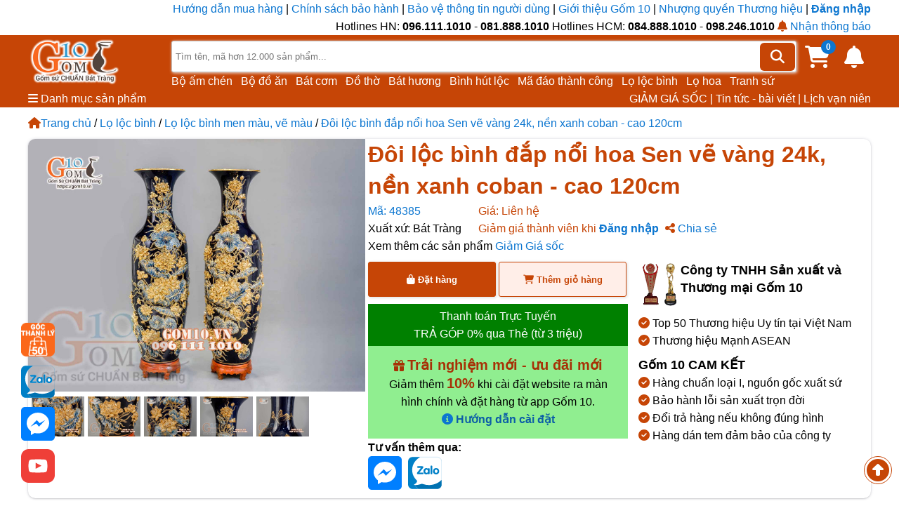

--- FILE ---
content_type: text/html; charset=UTF-8
request_url: https://gom10.vn/san-pham/doi-loc-binh-dap-noi-hoa-sen-ve-vang-24k-nen-xanh-coban--cao-120cm?code=48385
body_size: 26904
content:
<!DOCTYPE html>
<html lang="vi" xmlns="http://www.w3.org/1999/xhtml">
    <head>
    <title>Đôi lộc bình đắp nổi hoa Sen vẽ vàng 24k, nền xanh coban - cao 120cm</title>
    <meta name="description" content="Bộ sưu tập Lọ lộc bình phong thủy men màu Bát Tràng có tại Gốm 10, đa dạng từ mẫu mã, màu sắc, kiểu dáng, hoa văn trang trí cho đến các mức giá khác nhau."/>
    <meta name="facebook-domain-verification" content="qcnazc16w7m783qjmwtdcai23id5b5" />
    <meta name="zalo-platform-site-verification" content="GiI-TAdR95mlzubZfFqxQc7mw5oDZZ83E3K" />
    <script type="application/ld+json">
{
  "@context" : "https://schema.org",
  "@type" : "Product",
  "name" : "Đôi lộc bình đắp nổi hoa Sen vẽ vàng 24k, nền xanh coban - cao 120cm",
  "image" : ["https://gom10.vn/uploads/product/doi-loc-binh-dap-noi-hoa-sen-ve-vang-24k-nen-xanh-coban--cao-175cm.jpg"],
  "description" : "Đôi lộc bình đắp nổi hoa Sen vẽ vàng 24k, nền xanh coban - cao 120cm. Bộ sưu tập Lọ lộc bình phong thủy men màu Bát Tràng có tại Gốm 10, đa dạng từ mẫu mã, màu sắc, kiểu dáng, hoa văn trang trí cho đến các mức giá khác nhau.",
  "sku": "48385",
  "mpn": "925872",
  "url" : "https://gom10.vn/san-pham/doi-loc-binh-dap-noi-hoa-sen-ve-vang-24k-nen-xanh-coban--cao-120cm",
  "brand" : {
    "@type" : "Brand",
    "name": "Gốm 10",
    "logo" : "https://gom10.vn/publics/theme/images/logo-mobile.png"
  },
  "review": {
          "@type": "Review",
          "reviewRating": {
            "@type": "Rating",
            "ratingValue": "5",
            "bestRating": "5"
          },
          "author": {
            "@type": "Person",
            "name": "Huy Nguyen"
          }
        },
        "aggregateRating": {
          "@type": "AggregateRating",
          "ratingValue": "5.0",
          "reviewCount": "189"
        },
  "offers" : {
    "@type" : "Offer",
    "priceCurrency": "VND",
    "price" : "0",
    "priceValidUntil": "2027-10-10",
    "hasMerchantReturnPolicy": {
        "@type": "MerchantReturnPolicy",
          "applicableCountry": "VN",
          "returnPolicyCategory": "https://schema.org/MerchantReturnFiniteReturnWindow",
          "merchantReturnDays": 60,
          "returnMethod": "https://schema.org/ReturnByMail",
          "returnFees": "https://schema.org/FreeReturn"
    },
    "shippingDetails": {
        "@type": "OfferShippingDetails",
        "shippingRate": {
            "@type": "MonetaryAmount",
            "value": 50000,
            "currency": "VND"
        },
        "shippingDestination": {
            "@type": "DefinedRegion",
            "addressCountry": "VN"
        },
        "deliveryTime": {
            "@type": "ShippingDeliveryTime",
            "handlingTime": {
              "@type": "QuantitativeValue",
              "minValue": 1,
              "maxValue": 7,
              "unitCode": "DAY"
            },
            "transitTime": {
              "@type": "QuantitativeValue",
              "minValue": 1,
              "maxValue": 7,
              "unitCode": "DAY"
            }
        }
    },
    "availability": "https://schema.org/InStock",
    "url" : "https://gom10.vn/san-pham/doi-loc-binh-dap-noi-hoa-sen-ve-vang-24k-nen-xanh-coban--cao-120cm"
  }
}
</script>    <meta http-equiv="Cache-Control" content="max-age=31536000" />
    <meta name='viewport' content='width=device-width, initial-scale=1.0' />
    <meta http-equiv="Content-Type" content="text/html; charset=utf-8"/>
    <link rel="shortcut icon" type="image/x-icon" href="/favicon.ico">
            <meta content="default,index,follow,snippet,archive,noodp" name="Googlebot"/>
        <meta property="fb:app_id" content="2585705328424266"/>
        <meta property="og:url" content="https://gom10.vn/san-pham/doi-loc-binh-dap-noi-hoa-sen-ve-vang-24k-nen-xanh-coban--cao-120cm"/>
        <meta property="og:type" content="website"/>
        <meta property="og:title" content="Đôi lộc bình đắp nổi hoa Sen vẽ vàng 24k, nền xanh coban - cao 120cm"/>
        <meta property="og:description" content="Bộ sưu tập Lọ lộc bình phong thủy men màu Bát Tràng có tại Gốm 10, đa dạng từ mẫu mã, màu sắc, kiểu dáng, hoa văn trang trí cho đến các mức giá khác nhau."/>
        <meta property="og:image" content="https://gom10.vn/uploads/product/doi-loc-binh-dap-noi-hoa-sen-ve-vang-24k-nen-xanh-coban--cao-175cm.jpg"/>
    

    <meta name="copyright" content="Gốm 10"/>
    <meta name="abstract" content="Gốm 10"/>
    <meta name="author" content="Gốm 10"/>
    <meta name="RATING" content="GENERAL"/>
    <link rel="canonical" href="https://gom10.vn/san-pham/doi-loc-binh-dap-noi-hoa-sen-ve-vang-24k-nen-xanh-coban--cao-120cm"/>
    <meta name="google-site-verification" content="gWL2IRaK_-vjvrGgjHQSChXko4M7j3PW61mTtJqsRqU"/>
    <script src="/publics/theme/fontawesome.js"></script>
    <style type='text/css'>:root{--main-highlight-color:#C64506;--main-background-color:#0C76D0;--main-text-color:black}::-webkit-scrollbar{width:8px}::-webkit-scrollbar-track{background:var(--main-background-color)}::-webkit-scrollbar-thumb{background:var(--main-highlight-color)}::-webkit-scrollbar-thumb:hover{opacity:.8}body{font-family:Segoe UI Historic,Segoe UI,Helvetica,Arial,sans-serif;margin:0;color:var(--main-text-color);font-size:16px;line-height:25px}.color-header{background-color:var(--main-background-color);color:white;text-align:center}.fa-solid{color:var(--main-highlight-color)}.fa-solid.btn{cursor:pointer}a{color:var(--main-background-color);text-decoration:none;cursor:pointer;transition-duration:.4s}a:hover{color:var(--main-highlight-color)}h3,h2,h1{margin:0;padding:0;line-height:45px;color:var(--main-highlight-color)}input:not([type=checkbox]):not([type=radio]),select,textarea{box-sizing:border-box;-webkit-box-sizing:border-box;-moz-box-sizing:border-box;border:1px solid #C2C2C2;box-shadow:1px 1px 4px #EBEBEB;-moz-box-shadow:1px 1px 4px #EBEBEB;-webkit-box-shadow:1px 1px 4px #EBEBEB;border-radius:3px;-webkit-border-radius:3px;-moz-border-radius:3px;padding:5px;outline:0;height:35px}.highlight{color:var(--main-highlight-color)}input:focus,select:focus,textarea:focus{border:1px solid var(--main-highlight-color)}b.login{color:var(--main-background-color);cursor:pointer}select.bold{font-weight:bold;color:var(--main-highlight-color)}button{border:1px solid var(--main-highlight-color);background:white;color:var(--main-highlight-color);font-weight:bold;box-shadow:1px 1px 4px #DADADA;-moz-box-shadow:1px 1px 4px #DADADA;-webkit-box-shadow:1px 1px 4px #DADADA;border-radius:3px;-webkit-border-radius:3px;-moz-border-radius:3px;cursor:pointer;padding:10px;transition-duration:.4s}button:hover{background-color:var(--main-highlight-color);color:white}button:hover i{color:white}.loading-indicator{display:inline-block;position:fixed;width:80px;height:80px;top:50%;left:50%;margin-top:-40px;margin-left:-40px;z-index:2000}.loading-indicator:after{content:" ";display:block;border-radius:50%;width:0;height:0;margin:8px;box-sizing:border-box;border:32px solid var(--main-highlight-color);border-color:var(--main-highlight-color) transparent var(--main-highlight-color) transparent;animation:loading-indicator 1.2s infinite}@keyframes loading-indicator{0%{transform:rotate(0);animation-timing-function:cubic-bezier(0.55,.055,.675,.19)}50%{transform:rotate(900deg);animation-timing-function:cubic-bezier(0.215,.61,.355,1)}100%{transform:rotate(1800deg)}}#notifications{position:fixed;top:15%;right:0;z-index:99;color:#FFF;font-weight:bold}.notification-container{width:200px;position:absolute;right:-220px;padding:10px;margin:10px 0;border-top-left-radius:4px;border-bottom-left-radius:4px;text-shadow:-1px -1px 0 rgba(0,0,0,.5);transition-duration:.3s}.notification-container button{width:50%;margin:10px 25% 0}.slide-in{right:0!important}.notification-container.success{background:rgb(63,128,10)}.notification-container.error{background:rgba(254,26,0,.9)}#noti-number{position:absolute;top:-6px;right:-8px;background-color:red;border-radius:50%;line-height:20px;width:20px;text-align:center;display:none;font-size:14px}#notification-container{width:361px;background-color:aliceblue;border-radius:6px;top:45px;height:385px;right:0;z-index:100;color:gray;font-size:14px;line-height:20px;text-align:left;font-size:12px}#notification-container .not-seen{color:black;font-weight:bold}#notification-container .noti-item{border-bottom:1px solid lightgray;padding:5px}#notification-container .noti-data{display:inline-block;width:calc(100% - 45px);font-weight:normal;vertical-align:middle}#notification-container .log-time{color:gray;font-size:12px}.arrow-pointer{position:absolute}.arrow-pointer:after{content:"";position:absolute;top:-26px;right:0;border-width:15px;border-style:solid;border-color:transparent transparent aliceblue transparent}.hide{display:none!important}.round-avatar{border-radius:50%;object-fit:cover;border:2px solid var(--main-highlight-color);width:34px;height:34px;vertical-align:middle}.shadow{box-shadow:rgb(0 0 0 / 25%) 0 14px 28px,rgb(0 0 0 / 22%) 0 10px 10px}#member-discount{color:green}.order-status-0{background-color:darksalmon}.order-status-1{background-color:#dba520}.order-status-2{background-color:#00d6ff}.order-status-3{background-color:darkblue;color:white}.order-status-3 a,.order-status-5 a{color:white}.order-status-4{background-color:gray}.order-status-5{background-color:#505458;color:white}.order-status-6{background-color:#4CAF50}.order-status-7{background-color:bisque}.order-status-8{background-color:aquamarine}.order-status-9{background-color:#dadada}#btn-top{position:fixed;right:10px;bottom:30px;background-color:white;padding:3px;border-radius:50%;border:1px solid}.block-full{border-radius:10px;margin-bottom:15px;color:black;overflow:hidden;box-shadow:rgb(50 50 93 / 25%) 0 0 5px -1px,rgb(0 0 0 / 30%) 0 1px 3px -1px}.block-item{display:inline-block;border-radius:10px;margin:5px 5px 0;color:black;overflow:hidden;background-color:aliceblue;box-shadow:rgb(50 50 93 / 25%) 0 0 5px -1px,rgb(0 0 0 / 30%) 0 1px 3px -1px}.block-item:hover{outline:1px solid var(--main-highlight-color)}.product-code{color:var(--main-background-color)}.product-price{color:var(--main-highlight-color)}.percent-discount{background-color:red;color:white;padding:2px;display:inline-block}#my-modal-container #dialog-close-button{position:absolute;right:-10px;top:-10px;cursor:pointer;color:white}#my-modal-container .modal-content{position:fixed;top:10%;left:25%;width:50%;background:linear-gradient(to bottom,#FFF,#F4F4F4) #FFF;border-radius:3px;box-shadow:0 10px 40px rgb(0 0 0 / 30%);text-align:center;transform-origin:50% 50%;animation:dialog 300ms cubic-bezier(.3,0,.1,1.4) forwards 1;will-change:transform,opacity;z-index:98;border-radius:10px}#modal-content-inside{padding:10px;max-height:70vh;overflow:auto}.modal-content button{margin:10px}.arrow{border:solid;border-width:0 3px 3px 0;padding:3px;transform:rotate(-45deg);-webkit-transform:rotate(-45deg);right:10px;top:15px;transition-duration:.3s;float:right;margin-top:6px}.down{transform:rotate(45deg);-webkit-transform:rotate(45deg);transition-duration:.3s}.oneline{white-space:nowrap;overflow:hidden;text-overflow:ellipsis;display:block}.fade-out{opacity:0;animation:fade-out .3s}@keyframes fade-out{0%{opacity:1}100%{opacity:0}}.customer-menu{position:relative;display:inline-block}.customer-menu .account-menu{display:none;position:absolute;min-width:160px;z-index:3;right:0;top:25px;text-align:justify;box-shadow:rgb(50 50 93) 0 0 5px -1px,rgb(0 0 0) 0 1px 3px -1px;border-radius:5px;background-color:aliceblue}.customer-menu .account-menu a{padding:5px;text-decoration:none;display:block;border-bottom:1px solid lightgray}.customer-menu:hover .account-menu{display:inline-block}footer{margin-top:30px;border-top:5px solid var(--main-highlight-color)}footer h3{font-weight:bold;color:var(--main-highlight-color)}.col2 a{display:block}#icons-container a.icon{display:inline-block;margin-right:10px;width:48px;height:48px}footer a.icon img{width:100%;height:100%}footer a.icon:hover{opacity:.7}.rowfoot1{margin:auto;width:1200px}.rowfoot1 .payments span{display:inline-block;margin-right:10px;height:24px;background-size:cover;background-image:url(/publics/theme/images/payments.png)}.rowfoot1 .payments span.visa{background-position:0 0;width:68px}.rowfoot1 .payments span.master{background-position:-68px 0;width:40px}.rowfoot1 .payments span.cod{background-position:-110px 0;width:63px}.colfoot{display:inline-block;vertical-align:top}.col1{width:600px;margin-right:50px}.col2{width:545px}.col21{margin-right:50px}.col3{height:370px;width:240px}.rowfoot2{overflow:hidden;padding:10px 0;text-align:center;margin-top:30px;border-top:1px solid lightgrey}#showrooms{margin-top:30px}#right-icons{position:fixed;left:30px;width:48px;bottom:20px}#right-icons .tra-gop{float:left;background-color:red;border-radius:10px;margin-bottom:10px;font-size:20px;text-align:center;font-weight:bold;color:white;padding:2px}img.icon-zoom{width:48px;height:48px;transition-duration:.3s;margin:0 5px 5px 0}img.icon-zoom:hover{transform:scale(1.2);transform-origin:50% 50%}header a.logo img{height:70px;margin-right:70px}header .highlight-header{background-color:var(--main-highlight-color);color:white!important}header .highlight-header i.fa-solid{color:white}header .form-search{position:relative;margin-top:8px;width:890px;display:inline-block}.form-search i.btn{background-color:var(--main-highlight-color);padding:10px 15px;border-radius:6px;position:absolute;right:2px;cursor:pointer;top:3px;font-size:20px}#search-input{width:100%;height:45px}header .header-cart{float:right;margin:15px 10px;position:relative}header #shopping-cart-total{color:white;background:var(--main-background-color);border-radius:50%;line-height:20px;font-size:12px;padding:0 7px;font-weight:bold;position:absolute;top:-8px;right:-8px}#top-features{float:right}#top-features a{color:white}.home-nav{height:460px}.main-nav-wrap{display:inline-block}.main-nav-wrap:hover #main-category-menu{display:block}#suggested-keywords a{color:white}#main-category-menu{display:none;width:200px;position:absolute;z-index:98;background-color:white;font-weight:500}#main-category-menu img{float:left;width:100%;opacity:.5;margin-left:5px;height:30px;width:30px}#main-category-menu i.arrow.right{position:absolute;right:5px;top:18px}#main-category-menu>li:hover{cursor:pointer}#main-category-menu li{position:relative;display:block;line-height:40px;border-bottom:1px solid #eee}#main-category-menu li>a{display:block}#main-category-menu li span{background-image:url(/publics/theme/images/cat_icons.png);width:30px;height:30px;float:left;margin:5px;scale:.8}#main-category-menu li.dropdown:hover .subcate{display:block}#main-category-menu li .subcate{position:absolute;top:0;left:200px;background:#fff;box-shadow:0 0 1px 0 rgba(0,0,0,.25);display:none;width:260px}#main-category-menu .subcate a{display:block;line-height:30px;border-bottom:1px solid lightgray;padding-left:10px}.home-main-slider{float:right;width:790px;overflow:hidden;margin-right:5px;margin-top:5px;position:relative}.home-main-slider img{width:100%;vertical-align:top;transition:opacity .6s linear}.img-hide{opacity:0}.brand-intro{float:right;width:200px;height:344px;background:white}.brand-intro .fa-solid{font-size:22px;width:20px;text-align:center}.brand-intro .fa-solid.fa-1{background-color:var(--main-highlight-color);border-radius:50%;color:white;padding:5px;font-size:12px;width:11px}.brand-intro ul{line-height:23px;font-size:14px}.brand-intro ul li:not(:last-child){border-bottom:1px solid lightgrey;min-height:35px}.brand-intro ul li span{display:inline-block;width:calc(100% - 25px);vertical-align:middle}.brand-intro ul i{display:inline-block;vertical-align:middle}.home-news span{position:absolute;bottom:0;left:0;background-color:rgba(0,0,0,.5);color:white;width:100%;display:-webkit-box;-webkit-line-clamp:2;-webkit-box-orient:vertical}.home-news img{width:100%}.box-shock{overflow:hidden;margin:20px 0;text-align:center;border-radius:15px}.home-news .block-item{width:226px;height:170px}.box-shock a.show-all-btn{font-size:20px;line-height:45px;font-weight:bold;width:40%;display:inline-block;border:1px solid var(--main-highlight-color);color:var(--main-highlight-color);margin:10px;-webkit-box-shadow:1px 1px 4px #dadada}.box-shock a.show-all-btn:hover{background-color:var(--main-highlight-color);color:white}.box-shock button{width:50%;height:50px;margin:10px 25%}#dots-container{text-align:center;position:absolute;top:320px;width:100%}.home-main-slider .dot{cursor:pointer;height:15px;width:15px;margin:0 2px;background-color:#bbb;border-radius:50%;display:inline-block;transition:background-color .6s ease}.home-main-slider .active,.home-main-slider .dot:hover{background-color:#717171}.breadcrumb-wrap a{display:inline-block;padding:10px 0}.product-summary .product-photos{display:inline-block;width:480px;vertical-align:top}.main-product-image img{width:100%;height:360px;object-fit:cover}.product-summary .product-details-info{width:705px;display:inline-block}.main-details-info{margin-bottom:10px}.main-details-info div{display:inline-block;margin-right:20px}.product-seller-block{width:320px;float:right}.product-seller-block li{float:left;margin-bottom:10px}.product-seller-block b{font-size:18px}.product-detail-actions{width:370px;display:inline-block}.product-detail-actions button{color:white;width:calc(50% - 3px);height:50px;margin-bottom:10px}.product-details-info .product-detail-actions button.btn-buy-now{background-color:var(--main-highlight-color)}.product-details-info .product-detail-actions button.btn-buy-now i{color:white}.product-details-info .product-detail-actions button.btn-add-to-cart{background:rgba(255,87,34,.1);color:var(--main-highlight-color)}a,nav,li,button,input,textarea{position:relative}form{margin:0 0 20px}ul,li{list-style:none;margin:0;padding:0}.container{width:1200px;margin:auto}.hidden{display:none!important}i.arrow{border:solid black;border-width:0 1px 1px 0;display:inline-block;padding:3px;opacity:.6}i.arrow.right{transform:rotate(-45deg);-webkit-transform:rotate(-45deg)}</style></head>    <body>
        <script src="https://www.gstatic.com/firebasejs/10.12.0/firebase-app-compat.js"></script>
        <script src="https://www.gstatic.com/firebasejs/10.12.0/firebase-messaging-compat.js"></script>
        <header>
    <div class="container" style="text-align: right">
        <div>
            <a class="top-label" target="_blank" href="/huong-dan-mua-hang" title="Hướng dẫn mua hàng">
                Hướng dẫn mua hàng </a> |
            <a class="top-label" target="_blank" href="/chinh-sach-bao-hanh" title="Chính sách bảo hành">
                Chính sách bảo hành</a> |
            <a class="top-label" target="_blank" href="/chinh-sach-bao-ve-thong-tin-ca-nhan-nguoi-tieu-dung" title="Bảo vệ thông tin người dùng">
                Bảo vệ thông tin người dùng</a> |
            <a class="top-label" target="_blank" href="/gioi-thieu" title="Giới thiệu Gốm 10">Giới thiệu Gốm 10 </a> |
            <a class="top-label" target="_blank" href="/nhuong-quyen-kinh-doanh-gom-su-bat-trang" title="Nhượng quyền Thương hiệu">
                Nhượng quyền Thương hiệu</a> |
            <div class="customer-menu">
            <b class="login">Đăng nhập</b>
    </div>        </div>
        <div>
            Hotlines HN: <b>096.111.1010</b> - <b>081.888.1010</b>
            Hotlines HCM: <b>084.888.1010</b> - <b>098.246.1010</b>
            <a id="noti-regis"><i class="fa-solid fa-bell"></i> Nhận thông báo</a>
        </div>

    </div>
    <div class="highlight-header">
        <div class="container" style="color: white">
            <div>
                <a href="https://gom10.vn/" class="logo">
                    <img src="/publics/theme/images/logo-mobile.png" alt="Gốm 10 - Gốm sứ CHUẨN Bát Tràng" title="Gốm 10 - Gốm sứ CHUẨN Bát Tràng"/>
                </a>
                <div class="form-search">
                    <input type="text" id="search-input" autocomplete="off" value="" placeholder="Tìm tên, mã hơn 12.000 sản phẩm..." onkeyup="searchProduct(event)">
                    <i class="fa-solid fa-magnifying-glass btn" onclick="searchProduct();"></i>
                    <div id="suggested-keywords">
                                                    <a href="https://gom10.vn/search/Bộ ấm chén">Bộ ấm chén</a>&nbsp;&nbsp;
                                                    <a href="https://gom10.vn/search/Bộ đồ ăn">Bộ đồ ăn</a>&nbsp;&nbsp;
                                                    <a href="https://gom10.vn/search/Bát cơm">Bát cơm</a>&nbsp;&nbsp;
                                                    <a href="https://gom10.vn/search/Đồ thờ">Đồ thờ</a>&nbsp;&nbsp;
                                                    <a href="https://gom10.vn/search/Bát hương">Bát hương</a>&nbsp;&nbsp;
                                                    <a href="https://gom10.vn/search/Bình hút lộc">Bình hút lộc</a>&nbsp;&nbsp;
                                                    <a href="https://gom10.vn/search/Mã đáo thành công">Mã đáo thành công</a>&nbsp;&nbsp;
                                                    <a href="https://gom10.vn/search/Lọ lộc bình">Lọ lộc bình</a>&nbsp;&nbsp;
                                                    <a href="https://gom10.vn/search/Lọ hoa">Lọ hoa</a>&nbsp;&nbsp;
                                                    <a href="https://gom10.vn/search/Tranh sứ">Tranh sứ</a>&nbsp;&nbsp;
                                            </div>
                </div>
                <span id="header-noti" class="header-cart" onclick="toggleNotifications()">
                    <i class="fa-solid fa-2x fa-bell"></i>
                    <span id="noti-number"></span>
                    <div class="shadow arrow-pointer hide" id="notification-container"></div>
                </span>
                <a rel="nofollow" href="/gio-hang" class="header-cart">
                    <i class="fa-solid fa-2x fa-cart-shopping"></i>
                    <span id="shopping-cart-total">0</span>
                </a>
            </div>

            <div>
                <div class="main-nav-wrap">
                    <span>
                        <i class="fa-solid fa-bars"></i>
                        <span>Danh mục sản phẩm</span>
                    </span>
                    <ul id="main-category-menu" class='shadow'>
                                                        <li class="dropdown" data-submenu-id="submenu-1">
                                    <a href="https://gom10.vn/danh-muc/am-chen-bat-trang/">
                                        <span style="background-position: -0px 0;"></span>
                                        Ấm chén Bát Tràng                                        <i class="arrow right"></i>
                                    </a>

                                    <div id="submenu-1" class="subcate">
                                                                                        <a href="/danh-muc/am-chen-men-hoa-bien" title="Ấm chén men hỏa biến">Ấm chén men hỏa biến</a>
                                                                                                <a href="/danh-muc/am-chen/am-chen-men-lam-co/" title="Ấm chén men lam cổ">Ấm chén men lam cổ</a>
                                                                                                <a href="/danh-muc/am-chen/am-chen-gom/" title="Ấm chén gốm">Ấm chén gốm</a>
                                                                                                <a href="/danh-muc/am-chen/am-chen-boc-dong/" title="Ấm chen men rạn, bọc đồng">Ấm chen men rạn, bọc đồng</a>
                                                                                                <a href="/danh-muc/am-chen-men-mau" title="Ấm Chén Men Màu">Ấm Chén Men Màu</a>
                                                                                                <a href="/danh-muc/am-chen/am-chen-ve-vang/" title="Ấm chén vẽ vàng">Ấm chén vẽ vàng</a>
                                                                                                <a href="/danh-muc/am-chen-men-trang/" title="Ấm chén men trắng">Ấm chén men trắng</a>
                                                                                                <a href="/danh-muc/am-chen-men-co-khac-noi" title="Ấm chén men cổ, khắc nổi">Ấm chén men cổ, khắc nổi</a>
                                                                                                <a href="/danh-muc/am-tich--u-am--dieu-bat" title="Ấm tích - ủ ấm - điếu bát">Ấm tích - ủ ấm - điếu bát</a>
                                                                                                <a href="/danh-muc/am-chen/phu-kien-am-chen/" title="Phụ kiện ấm chén">Phụ kiện ấm chén</a>
                                                                                    </div>
                                </li>
                                                                <li class="dropdown" data-submenu-id="submenu-1">
                                    <a href="https://gom10.vn/danh-muc/do-tho-cung/">
                                        <span style="background-position: -30px 0;"></span>
                                        Đồ thờ cúng                                        <i class="arrow right"></i>
                                    </a>

                                    <div id="submenu-14" class="subcate">
                                                                                        <a href="/danh-muc/bo-do-tho" title="Bộ đồ thờ">Bộ đồ thờ</a>
                                                                                                <a href="/danh-muc/do-tho-cung/bat-huong/" title="Bát hương - Lư hương">Bát hương - Lư hương</a>
                                                                                                <a href="/danh-muc/bo-dinh-hac" title="Bộ đỉnh hạc">Bộ đỉnh hạc</a>
                                                                                                <a href="/danh-muc/lo-hoa-tho-cung" title="Lọ hoa thờ cúng">Lọ hoa thờ cúng</a>
                                                                                                <a href="/danh-muc/do-tho-cung/choe-dung-nuoc/" title="Chóe thờ">Chóe thờ</a>
                                                                                                <a href="/danh-muc/nam-ruou-tho-cung" title="Nậm rượu thờ cúng">Nậm rượu thờ cúng</a>
                                                                                                <a href="/danh-muc/bat-tho" title="Bát thờ, bát trà sâm">Bát thờ, bát trà sâm</a>
                                                                                                <a href="/danh-muc/do-tho-cung/ong-huong-lu-huong/" title="Ống hương - Lư hương">Ống hương - Lư hương</a>
                                                                                                <a href="/danh-muc/do-tho-cung/mam-bong/" title="Mâm bồng (đĩa hoa quả)">Mâm bồng (đĩa hoa quả)</a>
                                                                                                <a href="/danh-muc/do-tho-cung/den-dau/" title="Đèn dầu, chân nến">Đèn dầu, chân nến</a>
                                                                                                <a href="/danh-muc/do-tho-cung/ky-chen-tho/" title="Ấm chén, kỷ thờ">Ấm chén, kỷ thờ</a>
                                                                                                <a href="/danh-muc/tuong-su-bat-trang/tuong-than-tai/" title="Tượng Thần Tài - Thổ địa">Tượng Thần Tài - Thổ địa</a>
                                                                                                <a href="/danh-muc/binh-voi-phong-thuy--nghe-su" title="Cóc tài lộc, Bình vôi, Nghê Sứ">Cóc tài lộc, Bình vôi, Nghê Sứ</a>
                                                                                                <a href="/danh-muc/dai-tho-phat-thu" title="Đài thờ, phật thủ">Đài thờ, phật thủ</a>
                                                                                                <a href="/danh-muc/chan-ke-bat-huongdinh" title="Tam cấp, chân kê bát hương">Tam cấp, chân kê bát hương</a>
                                                                                                <a href="/danh-muc/lu-hoa-vang" title="Lư hóa vàng">Lư hóa vàng</a>
                                                                                                <a href="/danh-muc/quach-tieu-gom-su" title="Quách Tiểu Gốm Sứ">Quách Tiểu Gốm Sứ</a>
                                                                                    </div>
                                </li>
                                                                <li class="dropdown" data-submenu-id="submenu-1">
                                    <a href="https://gom10.vn/danh-muc/bat-dia-bat-trang/">
                                        <span style="background-position: -60px 0;"></span>
                                        Bát đĩa Bát Tràng                                        <i class="arrow right"></i>
                                    </a>

                                    <div id="submenu-23" class="subcate">
                                                                                        <a href="/danh-muc/bat-dia-bat-trang/bo-do-an-bat-trang" title="Bộ đồ ăn Bát Tràng">Bộ đồ ăn Bát Tràng</a>
                                                                                                <a href="/danh-muc/bo-dia-kieu" title="Bộ đĩa kiểu">Bộ đĩa kiểu</a>
                                                                                                <a href="/danh-muc/bat-com" title="Bát cơm">Bát cơm</a>
                                                                                                <a href="/danh-muc/bat-to" title="Bát tô">Bát tô</a>
                                                                                                <a href="/danh-muc/dia-tron" title="Đĩa tròn">Đĩa tròn</a>
                                                                                                <a href="/danh-muc/dia-chu-nhat" title="Đĩa chữ nhật">Đĩa chữ nhật</a>
                                                                                                <a href="/danh-muc/dia-bau-duc" title="Đĩa bầu dục">Đĩa bầu dục</a>
                                                                                                <a href="/danh-muc/dia-kieu" title="Đĩa kiểu">Đĩa kiểu</a>
                                                                                                <a href="/danh-muc/bat-kieu" title="Bát kiểu">Bát kiểu</a>
                                                                                                <a href="/danh-muc/au-com" title="Âu cơm">Âu cơm</a>
                                                                                                <a href="/danh-muc/bo-bat-dia-gia-vi" title="Bộ bát đĩa gia vị">Bộ bát đĩa gia vị</a>
                                                                                                <a href="/danh-muc/dua-thia-gac-dua" title="Đũa, Thìa, Gác đũa">Đũa, Thìa, Gác đũa</a>
                                                                                    </div>
                                </li>
                                                                <li class="dropdown" data-submenu-id="submenu-1">
                                    <a href="https://gom10.vn/danh-muc/gom-su-qua-tang">
                                        <span style="background-position: -90px 0;"></span>
                                        Gốm Sứ Quà Tặng                                        <i class="arrow right"></i>
                                    </a>

                                    <div id="submenu-131" class="subcate">
                                                                                        <a href="/danh-muc/gom-su-in-logo-vtv" title="Quà tặng in logo VTV">Quà tặng in logo VTV</a>
                                                                                                <a href="/danh-muc/am-chen-qua-tang" title="Ấm chén quà tặng">Ấm chén quà tặng</a>
                                                                                                <a href="/danh-muc/coc-su-qua-tang" title="Cốc sứ quà tặng">Cốc sứ quà tặng</a>
                                                                                                <a href="/danh-muc/gom-su-gia-dung-in-logo-thuong-hieu" title="Gốm sứ gia dụng in logo">Gốm sứ gia dụng in logo</a>
                                                                                                <a href="/danh-muc/lo-hoa-qua-tang" title="Lọ hoa quà tặng">Lọ hoa quà tặng</a>
                                                                                                <a href="/danh-muc/nam-ruou-logo-thuong-hieu" title="Nậm rượu logo thương hiệu">Nậm rượu logo thương hiệu</a>
                                                                                                <a href="/danh-muc/bat-dia-qua-tang" title="Bát, đĩa logo thương hiệu">Bát, đĩa logo thương hiệu</a>
                                                                                                <a href="/danh-muc/bao-bi-hop-dung" title="Bao bì, hộp đựng">Bao bì, hộp đựng</a>
                                                                                    </div>
                                </li>
                                                                <li class="dropdown" data-submenu-id="submenu-1">
                                    <a href="https://gom10.vn/danh-muc/gom-su-phong-thuy/">
                                        <span style="background-position: -120px 0;"></span>
                                        Gốm sứ phong thủy                                        <i class="arrow right"></i>
                                    </a>

                                    <div id="submenu-36" class="subcate">
                                                                                        <a href="/danh-muc/binh-hut-tai-loc/" title="Bình hút tài lộc">Bình hút tài lộc</a>
                                                                                                <a href="/danh-muc/mai-binh" title="Mai Bình phong thủy">Mai Bình phong thủy</a>
                                                                                                <a href="/danh-muc/binh-toi-phong-thuy" title="Bình tỏi - Tỳ bà - Bảo bình">Bình tỏi - Tỳ bà - Bảo bình</a>
                                                                                                <a href="/danh-muc/gom-su-phong-thuy/lo-loc-binh/tieu-loc-binh/" title="Tiểu lộc bình">Tiểu lộc bình</a>
                                                                                                <a href="/danh-muc/gom-su-phong-thuy/choe-bat-trang/" title="Chóe Bát Tràng">Chóe Bát Tràng</a>
                                                                                                <a href="/danh-muc/dia-trang-tri" title="Đĩa trang trí">Đĩa trang trí</a>
                                                                                                <a href="/danh-muc/ho-lo-tai-loc" title="Hồ lô - Trứng phong thủy">Hồ lô - Trứng phong thủy</a>
                                                                                                <a href="/danh-muc/den-su-thau-quang/" title="Đèn sứ Thấu quang - Đèn ngủ">Đèn sứ Thấu quang - Đèn ngủ</a>
                                                                                                <a href="/danh-muc/thac-nuoc-phong-thuy" title="Bát thả hoa - Thác nước phong thủy">Bát thả hoa - Thác nước phong thủy</a>
                                                                                    </div>
                                </li>
                                                                <li class="dropdown" data-submenu-id="submenu-1">
                                    <a href="https://gom10.vn/danh-muc/gom-su-gia-dung/">
                                        <span style="background-position: -150px 0;"></span>
                                        Gốm sứ gia dụng                                        <i class="arrow right"></i>
                                    </a>

                                    <div id="submenu-31" class="subcate">
                                                                                        <a href="/danh-muc/gom-su-gia-dung/coc-uong-nuoc-su/" title="Cốc sứ uống nước">Cốc sứ uống nước</a>
                                                                                                <a href="/danh-muc/tuong-su-bat-trang/heo-dat-ong-tiet-kiem/" title="Heo đất (Lợn sứ) tiết kiệm">Heo đất (Lợn sứ) tiết kiệm</a>
                                                                                                <a href="/danh-muc/chum-gom" title="Chum rượu, hũ gạo">Chum rượu, hũ gạo</a>
                                                                                                <a href="/danh-muc/den-xong-tinh-dau" title="Đèn xông tinh dầu">Đèn xông tinh dầu</a>
                                                                                                <a href="/danh-muc/binh-dung-dau-goi-sua-tam" title="Bình đựng dầu gội, sữa tắm">Bình đựng dầu gội, sữa tắm</a>
                                                                                                <a href="/danh-muc/hu-gom-binh-gom" title="Hũ gốm, Bình gốm, Nậm rượu">Hũ gốm, Bình gốm, Nậm rượu</a>
                                                                                                <a href="/danh-muc/ly-tach-cafe-sake" title="Ly, Tách cafe, Sake">Ly, Tách cafe, Sake</a>
                                                                                                <a href="/danh-muc/binh-nuoc" title="Bình nước">Bình nước</a>
                                                                                                <a href="/danh-muc/hu-dua-ca" title="Hũ dưa cà">Hũ dưa cà</a>
                                                                                                <a href="/danh-muc/khay-mut-tet" title="Khay mứt tết">Khay mứt tết</a>
                                                                                                <a href="/danh-muc/am-sac-thuoc-nieu-dat" title="Ấm sắc thuốc, Niêu đất">Ấm sắc thuốc, Niêu đất</a>
                                                                                                <a href="/danh-muc/coc-su-in" title="Cốc Sứ In">Cốc Sứ In</a>
                                                                                    </div>
                                </li>
                                                                <li class="dropdown" data-submenu-id="submenu-1">
                                    <a href="https://gom10.vn/danh-muc/lo-loc-binh">
                                        <span style="background-position: -180px 0;"></span>
                                        Lọ lộc bình                                        <i class="arrow right"></i>
                                    </a>

                                    <div id="submenu-99" class="subcate">
                                                                                        <a href="/danh-muc/loc-binh-dap-noi-men-ran" title="Lọ lộc bình men rạn đắp nổi">Lọ lộc bình men rạn đắp nổi</a>
                                                                                                <a href="/danh-muc/gom-su-phong-thuy/lo-loc-binh/lo-loc-binh-men-ran/" title="Lọ lộc bình men rạn trơn vẽ">Lọ lộc bình men rạn trơn vẽ</a>
                                                                                                <a href="/danh-muc/gom-su-phong-thuy/lo-loc-binh/lo-loc-binh-men-lam/" title="Lọ lộc bình men dong, men chàm cổ">Lọ lộc bình men dong, men chàm cổ</a>
                                                                                                <a href="/danh-muc/gom-su-phong-thuy/lo-loc-binh/lo-loc-binh-men-mau/" title="Lọ lộc bình men màu, vẽ màu">Lọ lộc bình men màu, vẽ màu</a>
                                                                                    </div>
                                </li>
                                                                <li class="dropdown" data-submenu-id="submenu-1">
                                    <a href="https://gom10.vn/danh-muc/lo-hoa-bat-trang/">
                                        <span style="background-position: -210px 0;"></span>
                                        Lọ hoa Bát Tràng                                        <i class="arrow right"></i>
                                    </a>

                                    <div id="submenu-47" class="subcate">
                                                                                        <a href="/danh-muc/lo-hoa-bat-trang/lo-hoa-trang-tri/" title="Lọ Hoa trang trí">Lọ Hoa trang trí</a>
                                                                                                <a href="/danh-muc/lo-hoa-bat-trang/lo-hoa-son-mai/" title="Lọ hoa sơn mài">Lọ hoa sơn mài</a>
                                                                                                <a href="/danh-muc/lo-hoa-bat-trang/lo-hoa-gom-dat-do/" title="Lọ hoa Gốm đất đỏ">Lọ hoa Gốm đất đỏ</a>
                                                                                                <a href="/danh-muc/lo-hoa-bat-trang/lo-hoa-men-mau/" title="Lọ hoa men màu">Lọ hoa men màu</a>
                                                                                                <a href="/danh-muc/lo-hoa-bat-trang/lo-hoa-men-ran/" title="Lọ hoa men rạn">Lọ hoa men rạn</a>
                                                                                                <a href="/danh-muc/lo-hoa-men-trang" title="Lọ hoa men trắng">Lọ hoa men trắng</a>
                                                                                                <a href="/danh-muc/lo-hoa-bat-trang/lo-hoa-men-hoa-bien" title="Lọ hoa men hỏa biến">Lọ hoa men hỏa biến</a>
                                                                                                <a href="/danh-muc/lo-hoa-bat-trang/lo-hoa-men-co" title="Lọ hoa men cổ">Lọ hoa men cổ</a>
                                                                                    </div>
                                </li>
                                                                <li class="dropdown" data-submenu-id="submenu-1">
                                    <a href="https://gom10.vn/danh-muc/tranh-gom-su/">
                                        <span style="background-position: -240px 0;"></span>
                                        Tranh gốm sứ                                        <i class="arrow right"></i>
                                    </a>

                                    <div id="submenu-55" class="subcate">
                                                                                        <a href="/danh-muc/tranh-gom-su/tranh-su-bat-trang/" title="Tranh sứ Bát Tràng">Tranh sứ Bát Tràng</a>
                                                                                                <a href="/danh-muc/tranh-gom-su/tranh-gom-bat-trang/" title="Tranh Gốm Bát Tràng">Tranh Gốm Bát Tràng</a>
                                                                                                <a href="/danh-muc/tranh-gom-su/tranh-su-bat-trang/tranh-su-bo/" title="Tranh sứ bộ">Tranh sứ bộ</a>
                                                                                    </div>
                                </li>
                                                                <li class="dropdown" data-submenu-id="submenu-1">
                                    <a href="https://gom10.vn/danh-muc/chau-hoa-bat-trang/">
                                        <span style="background-position: -270px 0;"></span>
                                        Chậu hoa bát tràng                                        <i class="arrow right"></i>
                                    </a>

                                    <div id="submenu-30" class="subcate">
                                                                                        <a href="/danh-muc/chau-su" title="Chậu cây, đôn gốm">Chậu cây, đôn gốm</a>
                                                                                                <a href="/danh-muc/chau-hoa-bat-trang/chau-tuong-gom" title="Chậu tượng bonsai">Chậu tượng bonsai</a>
                                                                                    </div>
                                </li>
                                                                <li class="dropdown" data-submenu-id="submenu-1">
                                    <a href="https://gom10.vn/danh-muc/tuong-su-bat-trang/">
                                        <span style="background-position: -300px 0;"></span>
                                        Tượng sứ Bát Tràng                                        <i class="arrow right"></i>
                                    </a>

                                    <div id="submenu-65" class="subcate">
                                                                                        <a href="/danh-muc/tuong-chi-pheo--thi-no" title="Tượng Chí phèo - thị nở">Tượng Chí phèo - thị nở</a>
                                                                                                <a href="/danh-muc/tuong-linh-vat" title="Tượng linh vật">Tượng linh vật</a>
                                                                                                <a href="/danh-muc/tuong-su-bat-trang/tuong-phuc-loc-tho/" title="Tượng Phúc - Lộc - Thọ">Tượng Phúc - Lộc - Thọ</a>
                                                                                                <a href="/danh-muc/tuong-su-bat-trang/tuong-quan-cong/" title="Tượng Quan Công">Tượng Quan Công</a>
                                                                                                <a href="/danh-muc/tuong-khong-minh" title="Tượng Khổng Minh">Tượng Khổng Minh</a>
                                                                                                <a href="/danh-muc/tuong-su-bat-trang/tuong-di-lac/" title="Tượng Di Lạc">Tượng Di Lạc</a>
                                                                                                <a href="/danh-muc/tuong-con-giong" title="Tượng con giống">Tượng con giống</a>
                                                                                                <a href="/danh-muc/mo-hinh-gom" title="Mô hình gốm">Mô hình gốm</a>
                                                                                                <a href="/danh-muc/tuong-gom" title="Tượng Gốm">Tượng Gốm</a>
                                                                                    </div>
                                </li>
                                                    </ul>
                </div>
                <div id="top-features">
                    <a href="/thanh-ly" title="Sản phẩm thanh lý">GIẢM GIÁ SỐC |</a>
                    <a href="/tin-tuc" title="Tin tức">Tin tức - bài viết |</a>
                    <span onclick="showCalendar()" style="cursor: pointer;" title="Lịch vạn niên">Lịch vạn niên</span>
                </div>
            </div>
        </div>
    </div>
</header>        <div class="container"><script src="/publics/theme/plugin/spotlight.bundle.js"></script>
<style>
    .spotlight-group a{
        float: left;
        height: 57px;
        margin: 0 0 5px 5px;
    }
    .spotlight-group img {
        width: 75px;
        height: 100%;
    }
    .detail_images img {
        width: 1200px;
        height: 900px; 
    }
    .product-content-detail {
        padding: 5px;
        text-align: justify;
    }
    .product-content-detail iframe{
        width: 100%;
        height: 500px;
    }
</style>
<div class="container product-container">
    <div class="breadcrumb-wrap">
                    <a href="https://gom10.vn"><i class="fa-solid fa-house"></i>Trang chủ</a>
                            <span>/</span>
                                <a href="https://gom10.vn/danh-muc/lo-loc-binh">Lọ lộc bình</a>
                            <span>/</span>
                                <a href="https://gom10.vn/danh-muc/gom-su-phong-thuy/lo-loc-binh/lo-loc-binh-men-mau/">Lọ lộc bình men màu, vẽ màu</a>
                            <span>/</span>
                                <a href="https://gom10.vn/san-pham/doi-loc-binh-dap-noi-hoa-sen-ve-vang-24k-nen-xanh-coban--cao-120cm">Đôi lộc bình đắp nổi hoa Sen vẽ vàng 24k, nền xanh coban - cao 120cm</a>
                        </div>
    <div class="block-full product-summary">
        <div class="product-photos">
            <a title="Đôi lộc bình đắp nổi hoa Sen vẽ vàng 24k, nền xanh coban - cao 120cm" href="https://gom10.vn/uploads/product/doi-loc-binh-dap-noi-hoa-sen-ve-vang-24k-nen-xanh-coban--cao-175cm.jpg" class="spotlight main-product-image">
                <img class='lazy' src='/publics/images/Placeholder.svg' data-src='https://gom10.vn/uploads/product/doi-loc-binh-dap-noi-hoa-sen-ve-vang-24k-nen-xanh-coban--cao-175cm.jpg' alt='Đôi lộc bình đắp nổi hoa Sen vẽ vàng 24k, nền xanh coban - cao 120cm' title='Đôi lộc bình đắp nổi hoa Sen vẽ vàng 24k, nền xanh coban - cao 120cm'/>            </a>
            <div class="spotlight-group">
                                    <a title="Đôi lộc bình đắp nổi hoa Sen vẽ vàng 24k, nền xanh coban - cao 120cm" href="https://gom10.vn/uploads/product/doi-loc-binh-dap-noi-hoa-sen-ve-vang-24k-nen-xanh-coban--cao-175cm-0.jpg"
                       class="fancybox zoom-wrap-link spotlight">
                           <img class='lazy' src='/publics/images/Placeholder.svg' data-src='https://gom10.vn/uploads/product/thumb/doi-loc-binh-dap-noi-hoa-sen-ve-vang-24k-nen-xanh-coban--cao-175cm-0.jpg' alt='Đôi lộc bình đắp nổi hoa Sen vẽ vàng 24k, nền xanh coban - cao 120cm' title='Đôi lộc bình đắp nổi hoa Sen vẽ vàng 24k, nền xanh coban - cao 120cm'/>                    </a>
                                    <a title="Đôi lộc bình đắp nổi hoa Sen vẽ vàng 24k, nền xanh coban - cao 120cm" href="https://gom10.vn/uploads/product/doi-loc-binh-dap-noi-hoa-sen-ve-vang-24k-nen-xanh-coban--cao-175cm-1.jpg"
                       class="fancybox zoom-wrap-link spotlight">
                           <img class='lazy' src='/publics/images/Placeholder.svg' data-src='https://gom10.vn/uploads/product/thumb/doi-loc-binh-dap-noi-hoa-sen-ve-vang-24k-nen-xanh-coban--cao-175cm-1.jpg' alt='Đôi lộc bình đắp nổi hoa Sen vẽ vàng 24k, nền xanh coban - cao 120cm' title='Đôi lộc bình đắp nổi hoa Sen vẽ vàng 24k, nền xanh coban - cao 120cm'/>                    </a>
                                    <a title="Đôi lộc bình đắp nổi hoa Sen vẽ vàng 24k, nền xanh coban - cao 120cm" href="https://gom10.vn/uploads/product/doi-loc-binh-dap-noi-hoa-sen-ve-vang-24k-nen-xanh-coban--cao-175cm-2.jpg"
                       class="fancybox zoom-wrap-link spotlight">
                           <img class='lazy' src='/publics/images/Placeholder.svg' data-src='https://gom10.vn/uploads/product/thumb/doi-loc-binh-dap-noi-hoa-sen-ve-vang-24k-nen-xanh-coban--cao-175cm-2.jpg' alt='Đôi lộc bình đắp nổi hoa Sen vẽ vàng 24k, nền xanh coban - cao 120cm' title='Đôi lộc bình đắp nổi hoa Sen vẽ vàng 24k, nền xanh coban - cao 120cm'/>                    </a>
                                    <a title="Đôi lộc bình đắp nổi hoa Sen vẽ vàng 24k, nền xanh coban - cao 120cm" href="https://gom10.vn/uploads/product/doi-loc-binh-dap-noi-hoa-sen-ve-vang-24k-nen-xanh-coban--cao-175cm-3.jpg"
                       class="fancybox zoom-wrap-link spotlight">
                           <img class='lazy' src='/publics/images/Placeholder.svg' data-src='https://gom10.vn/uploads/product/thumb/doi-loc-binh-dap-noi-hoa-sen-ve-vang-24k-nen-xanh-coban--cao-175cm-3.jpg' alt='Đôi lộc bình đắp nổi hoa Sen vẽ vàng 24k, nền xanh coban - cao 120cm' title='Đôi lộc bình đắp nổi hoa Sen vẽ vàng 24k, nền xanh coban - cao 120cm'/>                    </a>
                                    <a title="Đôi lộc bình đắp nổi hoa Sen vẽ vàng 24k, nền xanh coban - cao 120cm" href="https://gom10.vn/uploads/product/doi-loc-binh-dap-noi-hoa-sen-ve-vang-24k-nen-xanh-coban--cao-175cm-4.jpg"
                       class="fancybox zoom-wrap-link spotlight">
                           <img class='lazy' src='/publics/images/Placeholder.svg' data-src='https://gom10.vn/uploads/product/thumb/doi-loc-binh-dap-noi-hoa-sen-ve-vang-24k-nen-xanh-coban--cao-175cm-4.jpg' alt='Đôi lộc bình đắp nổi hoa Sen vẽ vàng 24k, nền xanh coban - cao 120cm' title='Đôi lộc bình đắp nổi hoa Sen vẽ vàng 24k, nền xanh coban - cao 120cm'/>                    </a>
                            </div>
        </div>

        <div class="product-details-info">
            <h1>Đôi lộc bình đắp nổi hoa Sen vẽ vàng 24k, nền xanh coban - cao 120cm</h1>
            <div class="main-details-info">
                <div>
                    <span class="product-code">Mã: 48385</span>
                                        <br />
                    <span class="item-brand">Xuất xứ: Bát Tràng</span>
                </div>

                <div class="product-price">Giá: Liên hệ                                            <br /><span>Giảm giá thành viên khi <b class="login">Đăng nhập</b></span>
                                        <a onclick="shareCurrentLink()"><i style="margin-left: 5px" class="fa-solid fa-share-nodes"></i> Chia sẻ</a>
                </div>
                <div>Xem thêm các sản phẩm <a href="https://gom10.vn/thanh-ly"> Giảm Giá sốc</a></div><br />
            </div>

            <div class="product-detail-actions">
                <button class="btn-buy-now" onclick="oShopping.showInforForm('48385')">
                    <i class="fa-solid fa-bag-shopping"></i> Đặt hàng
                </button>
                <button class="btn-add-to-cart" onclick="manageCart('add', '48385', 1, false)">
                    <i class="fa-solid fa-cart-shopping"></i> Thêm giỏ hàng
                </button>
                <a style="background-color: green;color: white;display: block; padding: 5px;text-align: center;" target="_blank" href="https://gom10.vn/tin-tuc/huong-dan-thanh-toan-vnpay-tren-website">
                    Thanh toán Trực Tuyến<br />
                    TRẢ GÓP 0% qua Thẻ (từ 3 triệu)
                </a>
                <style>
    #install-app {
        text-align: center;
        
        background-color: lightgreen;
        padding: 15px;
    }
    #install-app b {
        font-size: 20px;
        color: #A73106;
    }
    #install-app a, #install-app i {
        color: #0C5EA7;
    }
    #install-app i {
        color: #A73106;
    }
</style>
<div id="install-app">
    <div>
        <i class="fa-solid fa-gift"></i> <b>Trải nghiệm mới - ưu đãi mới</b><br />
        Giảm thêm <b>10%</b> khi cài đặt website ra màn hình chính và đặt hàng từ app Gốm 10.
    </div>
    <a style="font-weight: bold;" href="/tin-tuc/trai-nghiem-moi--uu-dai-moi-voi-app-gom-10"><i class="fa-solid fa-circle-info" style="color: var(--main-background-color)"></i> Hướng dẫn cài đặt</a>
</div>                <div id="chat-buttons">
                    <b>Tư vấn thêm qua: </b><br />
                    <a class="icon" rel="nofollow" target="_blank" href="https://www.facebook.com/messages/t/Gom10vn"><img class="icon-zoom" src="/publics/images/messenger.svg" alt="Gửi tin nhắn messenger đến Gốm 10" title="Gửi tin nhắn messenger đến Gốm 10" /></a>
                    <a class="icon" rel="nofollow" target="_blank" href="https://chat.zalo.me/?phone=84818881010"><img class="icon-zoom" src="/publics/images/zalo.svg" alt="Liên hệ Zalo" title="Liên hệ Zalo" /></a>
                </div>
            </div>
            <div class="product-seller-block">
                <ul>
                    <li>
                        <img src="/publics/images/gom10_cert.png" style="float: left;width: 60px; height: 65px" alt="Thương hiệu uy tín">
                        <b>Công ty TNHH Sản xuất và Thương mại Gốm 10</b>
                    </li>
                    <li>
                        <i class="fa-solid fa-circle-check"></i> <span>Top 50 Thương hiệu Uy tín tại Việt Nam</span><br />
                        <i class="fa-solid fa-circle-check"></i> <span>Thương hiệu Mạnh ASEAN</span>
                    </li>
                    <li>
                        <b>Gốm 10 CAM KẾT</b><br />
                        <i class="fa-solid fa-circle-check"></i> <span>Hàng chuẩn loại I, nguồn gốc xuất sứ</span><br />
                        <i class="fa-solid fa-circle-check"></i> <span>Bảo hành lỗi sản xuất trọn đời</span><br />
                        <i class="fa-solid fa-circle-check"></i> <span>Đổi trả hàng nếu không đúng hình</span><br />
                        <i class="fa-solid fa-circle-check"></i> <span>Hàng dán tem đảm bảo của công ty</span><br />
                    </li>
                </ul>

            </div>
        </div>
    </div>
            <div class="block-full">
            <h2 class="color-header">SẢN PHẨM CÙNG LOẠI</h2>
            <style>
    .product-item {
        text-align: center;
        height: 260px;width: 226px;    }

    .product-item:hover{
        transform: scale(1.05);
    }
    .product-item .item-name {
        height: 58px;
        line-height: 20px;
        overflow: hidden;
        text-overflow: ellipsis;
        display: -webkit-box;
        -webkit-line-clamp: 3;
        -webkit-box-orient: vertical;

    }
    .product-item .item-big-price {
        color: var(--main-highlight-color);
    }
    .product-item .item-masp{
        position: absolute;
        top: 0;
        right: 0;
        background-color: rgba(255,255,255,0.7);
        padding: 0 5px;
        color: var(--main-background-color);
    }

    .product-item img{
        height: 170px;        width: 100%;
        object-fit: cover;
    }

    .product-button-view-more {
        width: 60%;
        font-size: 20px;
        margin: 10px 20%;
    }
    .out-stock {
        background-color: lightgray;
    }
    .promotion-badge {
        width: 40px;
        height: 35px;
        -moz-box-sizing: border-box;
        position: absolute;
        font-weight: 700;
        background-color: rgba(255,212,36,.9);
        line-height: 20px;
        text-align: center;
        color: var(--main-highlight-color);
        font-size: 14px;
    }

    .promotion-badge:after {
        content: "";
        width: 0px;
        height: 18%;
        position: absolute;
        border-color: transparent rgba(255,212,36,.9);
        border-style: solid;
        border-width: 0 20px 4px;
        top: 35px;
        left: 0;
    }
</style>
<div class="list-product">
                <a class="product-item block-item " href="https://gom10.vn/san-pham/doi-loc-binh-men-ran-dap-noi-tu-canh-phuc-duc-ve-vang-24k-cao-140cm?code=53789" title="Đôi lộc bình men rạn đắp nổi tứ cảnh Phúc Đức vẽ vàng 24k, cao 140cm">
                                <img class='lazy' src='/publics/images/Placeholder.svg' data-src='https://gom10.vn/uploads/product/thumb/doi-loc-binh-men-ran-dap-noi-tu-canh-phuc-duc-ve-vang-24k-cao-140cm.jpeg' alt='Đôi lộc bình men rạn đắp nổi tứ cảnh Phúc Đức vẽ vàng 24k, cao 140cm' title='Đôi lộc bình men rạn đắp nổi tứ cảnh Phúc Đức vẽ vàng 24k, cao 140cm'/>                <div class="item-name">Đôi lộc bình men rạn đắp nổi tứ cảnh Phúc Đức vẽ vàng 24k, cao 140cm</div>
                <span class="item-big-price">
                    Liên hệ                </span>
                <div class="item-masp">Mã: <b>53789</b></div>
            </a>
                        <a class="product-item block-item " href="https://gom10.vn/san-pham/doi-loc-binh-men-mau-nen-vang-ve-ly-ngu-vong-nguyet-1m2--hang-ve-ki?code=42732" title="Đôi lộc bình men màu nền vàng, vẽ Lý Ngư Vọng Nguyệt 1m2 – Hàng vẽ kĩ">
                                <img class='lazy' src='/publics/images/Placeholder.svg' data-src='https://gom10.vn/uploads/product/thumb/doi-loc-binh-men-mau-nen-vang-ve-ly-ngu-vong-nguyet-1m2--hang-ve-ki.jpg' alt='Đôi lộc bình men màu nền vàng, vẽ Lý Ngư Vọng Nguyệt 1m2 – Hàng vẽ kĩ' title='Đôi lộc bình men màu nền vàng, vẽ Lý Ngư Vọng Nguyệt 1m2 – Hàng vẽ kĩ'/>                <div class="item-name">Đôi lộc bình men màu nền vàng, vẽ Lý Ngư Vọng Nguyệt 1m2 – Hàng vẽ kĩ</div>
                <span class="item-big-price">
                    <b class="final-price">9,600,000</b>                 </span>
                <div class="item-masp">Mã: <b>42732</b></div>
            </a>
                        <a class="product-item block-item " href="https://gom10.vn/san-pham/doi-loc-binh-men-mau-nen-vang-ve-phuc-duc-van-go-1m2--hang-ve-ki?code=42745" title="Đôi lộc bình men màu nền vàng, vẽ Phúc Đức vân gỗ 1m2 – Hàng vẽ kĩ">
                                <img class='lazy' src='/publics/images/Placeholder.svg' data-src='https://gom10.vn/uploads/product/thumb/doi-loc-binh-men-mau-nen-vang-ve-phuc-duc-van-go-1m2--hang-ve-ki.jpg' alt='Đôi lộc bình men màu nền vàng, vẽ Phúc Đức vân gỗ 1m2 – Hàng vẽ kĩ' title='Đôi lộc bình men màu nền vàng, vẽ Phúc Đức vân gỗ 1m2 – Hàng vẽ kĩ'/>                <div class="item-name">Đôi lộc bình men màu nền vàng, vẽ Phúc Đức vân gỗ 1m2 – Hàng vẽ kĩ</div>
                <span class="item-big-price">
                    <b class="final-price">9,500,000</b>                 </span>
                <div class="item-masp">Mã: <b>42745</b></div>
            </a>
                        <a class="product-item block-item " href="https://gom10.vn/san-pham/doi-loc-binh-dap-noi-phuc-loc-tho-ve-vang-24k-nen-nau--cao-120cm?code=48384-2" title="Đôi lộc bình đắp nổi Phúc Lộc Thọ vẽ vàng 24k, nền nâu - cao 120cm">
                                <img class='lazy' src='/publics/images/Placeholder.svg' data-src='https://gom10.vn/uploads/product/thumb/doi-loc-binh-dap-noi-phuc-loc-tho-ve-vang-24k-nen-nau--cao-175cm.jpg' alt='Đôi lộc bình đắp nổi Phúc Lộc Thọ vẽ vàng 24k, nền nâu - cao 120cm' title='Đôi lộc bình đắp nổi Phúc Lộc Thọ vẽ vàng 24k, nền nâu - cao 120cm'/>                <div class="item-name">Đôi lộc bình đắp nổi Phúc Lộc Thọ vẽ vàng 24k, nền nâu - cao 120cm</div>
                <span class="item-big-price">
                    Liên hệ                </span>
                <div class="item-masp">Mã: <b>48384-2</b></div>
            </a>
                        <a class="product-item block-item " href="https://gom10.vn/san-pham/doi-loc-binh-men-tram-co-ve-canh-son-thuy-cao-80cm?code=56378" title="Đôi lộc bình men tràm cổ vẽ cảnh sơn thủy, cao 80cm">
                                <img class='lazy' src='/publics/images/Placeholder.svg' data-src='https://gom10.vn/uploads/product/thumb/doi-loc-binh-men-tram-co-ve-canh-son-thuy-cao-80cm-1.jpeg' alt='Đôi lộc bình men tràm cổ vẽ cảnh sơn thủy, cao 80cm' title='Đôi lộc bình men tràm cổ vẽ cảnh sơn thủy, cao 80cm'/>                <div class="item-name">Đôi lộc bình men tràm cổ vẽ cảnh sơn thủy, cao 80cm</div>
                <span class="item-big-price">
                    <b class="final-price">6,000,000</b>                 </span>
                <div class="item-masp">Mã: <b>56378</b></div>
            </a>
                        <a class="product-item block-item " href="https://gom10.vn/san-pham/doi-loc-binh-van-gia-go-ve-bach-hac-quan-tung-1m2--hang-ve-ki-10704-1511d8388a?code=42744" title="Đôi lộc bình vân giả gỗ, vẽ Bách Hạc Quần Tùng 1m2 – Hàng vẽ kĩ">
                                <img class='lazy' src='/publics/images/Placeholder.svg' data-src='https://gom10.vn/uploads/product/thumb/doi-loc-binh-van-gia-go-ve-bach-hac-quan-tung-1m2--hang-ve-ki.jpg' alt='Đôi lộc bình vân giả gỗ, vẽ Bách Hạc Quần Tùng 1m2 – Hàng vẽ kĩ' title='Đôi lộc bình vân giả gỗ, vẽ Bách Hạc Quần Tùng 1m2 – Hàng vẽ kĩ'/>                <div class="item-name">Đôi lộc bình vân giả gỗ, vẽ Bách Hạc Quần Tùng 1m2 – Hàng vẽ kĩ</div>
                <span class="item-big-price">
                    <b class="final-price">11,400,000</b>                 </span>
                <div class="item-masp">Mã: <b>42744</b></div>
            </a>
                        <a class="product-item block-item " href="https://gom10.vn/san-pham/lo-loc-binh-ve-tu-canh-men-mau-cao--hang-ve-ki-cao-cap-1m6?code=40325" title="Lọ lộc bình vẽ tứ cảnh men màu cao - hàng vẽ kĩ cao cấp 1m6">
                                <img class='lazy' src='/publics/images/Placeholder.svg' data-src='https://gom10.vn/uploads/product/thumb/lo-loc-binh-ve-tu-canh-men-mau-cao--hang-ve-ki-cao-cap-1m6.jpg' alt='Lọ lộc bình vẽ tứ cảnh men màu cao - hàng vẽ kĩ cao cấp 1m6' title='Lọ lộc bình vẽ tứ cảnh men màu cao - hàng vẽ kĩ cao cấp 1m6'/>                <div class="item-name">Lọ lộc bình vẽ tứ cảnh men màu cao - hàng vẽ kĩ cao cấp 1m6</div>
                <span class="item-big-price">
                    <b class="final-price">13,000,000</b>                 </span>
                <div class="item-masp">Mã: <b>40325</b></div>
            </a>
                        <a class="product-item block-item " href="https://gom10.vn/san-pham/doi-loc-binh-ve-tu-canh-men-mau-hang-ve-ki-155cm-ca-chan-ke?code=48815-1" title="Đôi lộc bình vẽ tứ cảnh men màu, hàng vẽ kĩ 155cm (cả chân kê)">
                                <img class='lazy' src='/publics/images/Placeholder.svg' data-src='https://gom10.vn/uploads/product/thumb/doi-loc-binh-men-mau-ve-tu-canh-hang-ve-ki-175cm-ca-chan-ke-a.jpg' alt='Đôi lộc bình vẽ tứ cảnh men màu, hàng vẽ kĩ 155cm (cả chân kê)' title='Đôi lộc bình vẽ tứ cảnh men màu, hàng vẽ kĩ 155cm (cả chân kê)'/>                <div class="item-name">Đôi lộc bình vẽ tứ cảnh men màu, hàng vẽ kĩ 155cm (cả chân kê)</div>
                <span class="item-big-price">
                    <b class="final-price">8,500,000</b>                 </span>
                <div class="item-masp">Mã: <b>48815-1</b></div>
            </a>
                        <a class="product-item block-item " href="https://gom10.vn/san-pham/doi-loc-binh-dap-noi-phuc-loc-tho-ve-vang-24k-nen-nau--cao-160cm?code=48384" title="Đôi lộc bình đắp nổi Phúc Lộc Thọ vẽ vàng 24k, nền nâu - cao 160cm">
                                <img class='lazy' src='/publics/images/Placeholder.svg' data-src='https://gom10.vn/uploads/product/thumb/doi-loc-binh-dap-noi-phuc-loc-tho-ve-vang-24k-nen-nau--cao-175cm.jpg' alt='Đôi lộc bình đắp nổi Phúc Lộc Thọ vẽ vàng 24k, nền nâu - cao 160cm' title='Đôi lộc bình đắp nổi Phúc Lộc Thọ vẽ vàng 24k, nền nâu - cao 160cm'/>                <div class="item-name">Đôi lộc bình đắp nổi Phúc Lộc Thọ vẽ vàng 24k, nền nâu - cao 160cm</div>
                <span class="item-big-price">
                    Liên hệ                </span>
                <div class="item-masp">Mã: <b>48384</b></div>
            </a>
                        <a class="product-item block-item " href="https://gom10.vn/san-pham/doi-loc-binh-men-hoang-toc-dap-noi-cong-dao-phu-quy-cao-1m6?code=55957" title="Đôi lộc bình men hoàng tộc đắp nổi Công Đào Phú Quý, cao 1m6">
                                <img class='lazy' src='/publics/images/Placeholder.svg' data-src='https://gom10.vn/uploads/product/thumb/doi-loc-binh-men-hoang-toc-dap-noi-cong-dao-phu-quy-cao-1m6-11.jpeg' alt='Đôi lộc bình men hoàng tộc đắp nổi Công Đào Phú Quý, cao 1m6' title='Đôi lộc bình men hoàng tộc đắp nổi Công Đào Phú Quý, cao 1m6'/>                <div class="item-name">Đôi lộc bình men hoàng tộc đắp nổi Công Đào Phú Quý, cao 1m6</div>
                <span class="item-big-price">
                    Liên hệ                </span>
                <div class="item-masp">Mã: <b>55957</b></div>
            </a>
            </div>
<script>
    function loadMoreProducts(page, postData) {
        var filter = JSON.parse(postData);
        filter.page = page;
        var url = createParamUrl(filter);
        requestUtil.myAjax(url, null, function (html) {
            removeElementsByClass("product-button-view-more");
            document.querySelector(".list-product").insertAdjacentHTML('beforeend', html);
            window.history.replaceState("", "", url);
        });
    }
</script>        </div>
        <div class="block-full">
        <h2 class="color-header">Chi tiết sản phẩm</h2>
        <div class="product-content-detail">
                                        <b>- Chiều cao: 120.0 cm</b><br />
                                                                <b><p><span style="font-size:16px"><strong>Đ&ocirc;i lọ lộc b&igrave;nh&nbsp;đắp nổi Hoa Sen Vẽ V&agrave;ng 24k</strong>&nbsp;l&agrave; một trong những sản phẩm độc đ&aacute;o của c&aacute;c nghệ nh&acirc;n Gốm sứ B&aacute;t Tr&agrave;ng.&nbsp;</span></p>

<p><span style="font-size:16px">Họa tiết&nbsp;<strong>hoa Sen</strong>&nbsp;b&ecirc;n ngo&agrave;i được đắp nổi thủ c&ocirc;ng&nbsp;bởi nghệ nh&acirc;n gốm B&aacute;t Tr&agrave;ng l&acirc;u năm kinh nghiệm.</span></p>

<p><span style="font-size:16px"><strong>V&agrave;ng</strong>&nbsp;sử dụng cho b&igrave;nh h&uacute;t t&agrave;i lộc n&agrave;y ch&iacute;nh l&agrave;&nbsp;<strong>V&agrave;ng 24K</strong>&nbsp;được xử l&yacute; bằng c&ocirc;ng nghệ h&oacute;a nung, đảm bảo chất lượng v&agrave; độ li&ecirc;n kết với lớp men.&nbsp;</span></p>

<p><span style="font-size:16px"><strong>Hoa sen</strong>&nbsp;hội tụ đủ năm yếu tố trong ngũ h&agrave;nh: th&acirc;n sen l&agrave; mộc, nơi sen sống l&agrave; thủy, b&ocirc;ng sen hồng l&agrave; hỏa, nhụy sen v&agrave;ng l&agrave; thổ, ng&oacute; sen trắng l&agrave; kim. B&ocirc;ng sen trở th&agrave;nh h&igrave;nh tượng của con người Việt Nam.</span></p>

<p><span style="font-size:16px"><strong>Đ&ocirc;i lọ lộc b&igrave;nh&nbsp;đắp nổi hoa Sen</strong>&nbsp;c&oacute; &yacute; nghĩa đặc biệt trong phong thủy d&ugrave;ng để chi&ecirc;u t&agrave;i cầu lộc. Hoa sen biểu trưng cho sự thanh cao, mộc mạc, phẩm chất trong s&aacute;ng v&agrave; thuần khiết. Đ&acirc;y l&agrave; sản phẩm ph&ugrave; hợp cho những gia đ&igrave;nh kinh doanh, bu&ocirc;n b&aacute;n nhằm cầu t&agrave;i lộc, c&ocirc;ng danh, ph&uacute; qu&yacute;.</span></p>

<p><span style="font-size:16px">Sở hữu cặp lộc b&igrave;nh&nbsp;như thay cho lời ch&uacute;c, mong muốn t&agrave;i lộc, c&ocirc;ng danh ph&uacute; qu&yacute;.&nbsp;Lọ lộc b&igrave;nh c&oacute; thể d&agrave;nh tặng người th&acirc;n v&agrave;o dịp lễ tết, t&acirc;n gia, l&agrave;m qu&agrave; biếu, tặng trong c&aacute;c dịp đặc biệt.</span></p>
</b>
                        <p><span style="font-size:16px">Theo như phong thủy <strong>Lộc B&igrave;nh</strong> c&oacute; nghĩa l&agrave; vật phẩm thu h&uacute;t t&agrave;i lộc cũng như tiền t&agrave;i cho gia chủ. Ng&agrave;y nay sản phẩm n&agrave;y được sử dụng l&agrave;m vật trang tr&iacute; phổ biến tại c&aacute;c gia đ&igrave;nh. Trong phong thủy th&igrave; h&igrave;nh n&agrave;o kh&iacute; nấy, lộc b&igrave;nh c&oacute; h&igrave;nh dạng th&uacute; h&uacute;t t&agrave;i lộc v&agrave; nguồn vượng kh&iacute; th&ocirc;ng qua cổ b&igrave;nh v&agrave;o trong th&acirc;n b&igrave;nh v&agrave; giữ lại ở đ&aacute;y b&igrave;nh.</span></p>

<p><span style="font-size:16px"><strong>Lộc B&igrave;nh</strong> men m&agrave;u, chủ yếu c&oacute; m&agrave;u nền như: m&agrave;u cam, v&agrave;ng, xanh, n&acirc;u....</span></p>

<p><span style="font-size:16px"><strong>Lọ Lộc B&igrave;nh</strong> men m&agrave;u&nbsp;thường&nbsp;được vẽ tay&nbsp;thủ c&ocirc;ng&nbsp;với họa tiết gần gửi với đời sống con người như : C&ocirc;ng Đ&agrave;o , Đức Ph&uacute;c, T&ugrave;ng Hạc, Tứ cảnh.... mỗi họa tiết đều c&oacute; n&eacute;t đẹp v&agrave; &yacute; nghĩa phong thủy ri&ecirc;ng.</span></p>
        </div>

        <div class="detail_images">
            <img class="lazy" src="/publics/images/Placeholder.svg" data-src="https://gom10.vn/uploads/product/doi-loc-binh-dap-noi-hoa-sen-ve-vang-24k-nen-xanh-coban--cao-175cm.jpg" alt="Đôi lộc bình đắp nổi hoa Sen vẽ vàng 24k, nền xanh coban - cao 120cm">
                            <img class="lazy" src="/publics/images/Placeholder.svg" data-src="https://gom10.vn/uploads/product/doi-loc-binh-dap-noi-hoa-sen-ve-vang-24k-nen-xanh-coban--cao-175cm-0.jpg" alt="Đôi lộc bình đắp nổi hoa Sen vẽ vàng 24k, nền xanh coban - cao 120cm">
                            <img class="lazy" src="/publics/images/Placeholder.svg" data-src="https://gom10.vn/uploads/product/doi-loc-binh-dap-noi-hoa-sen-ve-vang-24k-nen-xanh-coban--cao-175cm-1.jpg" alt="Đôi lộc bình đắp nổi hoa Sen vẽ vàng 24k, nền xanh coban - cao 120cm">
                            <img class="lazy" src="/publics/images/Placeholder.svg" data-src="https://gom10.vn/uploads/product/doi-loc-binh-dap-noi-hoa-sen-ve-vang-24k-nen-xanh-coban--cao-175cm-2.jpg" alt="Đôi lộc bình đắp nổi hoa Sen vẽ vàng 24k, nền xanh coban - cao 120cm">
                            <img class="lazy" src="/publics/images/Placeholder.svg" data-src="https://gom10.vn/uploads/product/doi-loc-binh-dap-noi-hoa-sen-ve-vang-24k-nen-xanh-coban--cao-175cm-3.jpg" alt="Đôi lộc bình đắp nổi hoa Sen vẽ vàng 24k, nền xanh coban - cao 120cm">
                            <img class="lazy" src="/publics/images/Placeholder.svg" data-src="https://gom10.vn/uploads/product/doi-loc-binh-dap-noi-hoa-sen-ve-vang-24k-nen-xanh-coban--cao-175cm-4.jpg" alt="Đôi lộc bình đắp nổi hoa Sen vẽ vàng 24k, nền xanh coban - cao 120cm">
                    </div>
    </div>
</div></div>
        <div id="notifications"></div>
        <footer>
    <div class="rowfoot1">
        <div class="colfoot col1">
            <div class="intro">
                <h3>Giới thiệu Gốm 10</h3>
                <!--<img style="float: left;margin-left: -12px;" alt="Gốm 10 - Gôm sứ CHUẨN Bát Tràng" src="/publics/theme/images/logo-mobile.png" width="186px" height="100px" />-->
                <span>Xuất phát từ gia đình có truyền thống sản xuất Gốm sứ lâu năm tại Bát Tràng, 
                    <b>Công ty TNHH SX và TM Gốm 10</b> là đơn vị chuyên sản xuất và kinh doanh các mặt hàng Gốm sứ Bát Tràng. 
                    Với tiêu chí luôn đặt lợi ích và sự hài lòng của khách hàng lên hàng đầu, 
                    Gốm 10 luôn nỗ lực không ngừng để mang đến những sản phẩm và chất lượng dịch vụ tốt nhất.
                    <a href="https://gom10.vn/gioi-thieu" target="_blank">(Tìm hiểu thêm về Gốm 10)</a>
                </span>
                <br /><br />
                <div>
                    <b><a href="https://goo.gl/maps/yZnj63hpukWyQy4G7" rel="nofollow noopener" target="_blank">Công ty TNHH Sản xuất và Thương mại Gốm 10</a></b><br />
                    <div><i class="fa-solid fa-location-dot"></i> số 22 đường Chợ Chiều, xã Bát Tràng, huyện Gia Lâm, TP Hà Nội</div>
                    <div><i class="fa-solid fa-mobile-screen"></i> <b>096.111.1010 - 081.888.1010</b></div>
                    <div><i class="fa-solid fa-envelope"></i> cskh@gom10.vn</div>
                </div><br />
                <div>
                    <b><a href="https://goo.gl/maps/8ryAKAQrzhhGmwAQ6" rel="nofollow noopener" target="_blank">Chi nhánh TP Hồ Chí Minh</a></b><br />
                    <div><i class="fa-solid fa-location-dot"></i> <b>744A Trường Chinh, P. Tân Hưng Thuận, Q 12</b></div>
                    <div><i class="fa-solid fa-mobile-screen"></i> <b>084.888.1010 - 098.246.1010</b></div>
                </div><br />
                <div>
                    <b>GOM 10 HK LIMITED tại Hong Kong</b><br />
                    <span><i class="fa-solid fa-location-dot"></i> Yam Tze Commercial Building, 23 Thomson Road, Wan Chai, Hong Kong</span><br />
                    <span><i class="fa-solid fa-envelope"></i> info@gom10.vn</span>
                </div>
            </div>
        </div>
        <div class="colfoot col2">
            <div class="colfoot col21">
                <h3>Danh mục sản phẩm</h3>
                                        <a href="/danh-muc/am-chen-bat-trang/" class="" title="Ấm chén Bát Tràng">Ấm chén Bát Tràng</a>
                                                <a href="/danh-muc/do-tho-cung/" class="" title="Đồ thờ cúng">Đồ thờ cúng</a>
                                                <a href="/danh-muc/bat-dia-bat-trang/" class="" title="Bát đĩa Bát Tràng">Bát đĩa Bát Tràng</a>
                                                <a href="/danh-muc/gom-su-qua-tang" class="" title="Gốm Sứ Quà Tặng">Gốm Sứ Quà Tặng</a>
                                                <a href="/danh-muc/gom-su-phong-thuy/" class="" title="Gốm sứ phong thủy">Gốm sứ phong thủy</a>
                                                <a href="/danh-muc/gom-su-gia-dung/" class="" title="Gốm sứ gia dụng">Gốm sứ gia dụng</a>
                                                <a href="/danh-muc/lo-loc-binh" class="" title="Lọ lộc bình">Lọ lộc bình</a>
                                                <a href="/danh-muc/lo-hoa-bat-trang/" class="" title="Lọ hoa Bát Tràng">Lọ hoa Bát Tràng</a>
                                                <a href="/danh-muc/tranh-gom-su/" class="" title="Tranh gốm sứ">Tranh gốm sứ</a>
                                                <a href="/danh-muc/chau-hoa-bat-trang/" class="" title="Chậu hoa bát tràng">Chậu hoa bát tràng</a>
                                                <a href="/danh-muc/tuong-su-bat-trang/" class="" title="Tượng sứ Bát Tràng">Tượng sứ Bát Tràng</a>
                        <!--<a style="display: inline-block" href="//www.dmca.com/Protection/Status.aspx?id=380d33a9-549b-4170-93b5-228f638c272a" rel="nofollow" target="_blank" title="DMCA.com Protection Status" class="dmca-badge"> <img src="//images.dmca.com/Badges/dmca_protected_sml_120am.png?ID=380d33a9-549b-4170-93b5-228f638c272a" alt="DMCA.com Protection Status"></a> <script src="//images.dmca.com/Badges/DMCABadgeHelper.min.js"></script>-->
                <a style="display: inline-block" href='http://online.gov.vn/Home/WebDetails/56187' rel="nofollow noopener" target="_blank">
                    <img style="width: 180px;height: 68px" alt='Website đã thông báo' src="/publics/images/dathongbao.png"/>
                </a>
            </div>

            <div class="colfoot">
                <h3>Hỗ trợ khách hàng</h3>
                <a href="https://gom10.vn/nhuong-quyen-kinh-doanh-gom-su-bat-trang" title="Nhượng quyền Thương hiệu">Hợp tác đại lý</a>
                <a href="https://gom10.vn/huong-dan-mua-hang" title="Hướng dẫn mua hàng">Hướng dẫn mua hàng</a>
                <a href="https://gom10.vn/chinh-sach-bao-hanh" title="Chính sách bảo hành">Chính sách bảo hành</a>
                <a href="https://gom10.vn/chinh-sach-bao-ve-thong-tin-ca-nhan-nguoi-tieu-dung" title="Bảo vệ thông tin người dùng">Bảo vệ thông tin người dùng</a>
                <a href="https://gom10.vn/tin-tuc/trai-nghiem-moi--uu-dai-moi-voi-app-gom-10" title="Cài ứng dụng Gốm 10">Cài ứng dụng Gốm 10</a>
                <a href="https://gom10.vn/tin-tuc/huong-dan-thanh-toan-vnpay-tren-website" title="HƯỚNG DẪN THANH TOÁN VNPAY TRÊN WEBSITE">Hướng dẫn thanh toán VNPAY trên website</a>
                <hr />
                <h3>Kết nối với chúng tôi:</h3>
                <div id="icons-container">
                    <a class="icon" rel="nofollow" target="_blank" href="https://www.facebook.com/Gom10vn"><img src="/publics/images/facebook.svg" alt="Theo dõi Fanpage" title="Theo dõi Fanpage" /></a>
                    <a class="icon" rel="nofollow" target="_blank" href="https://www.facebook.com/messages/t/Gom10vn"><img src="/publics/images/messenger.svg" alt="Gửi tin nhắn messenger đến Gốm 10" title="Gửi tin nhắn messenger đến Gốm 10" /></a>
                    <a class="icon" rel="nofollow" target="_blank" href="https://chat.zalo.me/?phone=84818881010"><img src="/publics/images/zalo.svg" alt="Liên hệ Zalo" title="Liên hệ Zalo" /></a>
                    <a class="icon" rel="nofollow" target="_blank" href="https://www.youtube.com/channel/UCTAQSJ2NVW4HbsQXqgRvuAQ/videos"><img src="/publics/images/youtube.svg" alt="Theo dõi kênh youtube" title="Theo dõi kênh youtube" /></a>
                </div>
                <div class="payments">
                    <h3>Phương thức thanh toán</h3>
                    <span class="visa"></span>
                    <span class="master"></span>
                    <span class="cod"></span>
                </div>
            </div>
        </div>

        <style>
    #showrooms div {
        margin-bottom: 10px;
    }
    .agency-province {
        padding-left: 20px;
    }
</style>
<div id="showrooms">
    <div class="colfoot col1">
        <h3>Các Đại lý & showrooms</h3>
        <div>
            <div>
                <b>Hà Nội:</b>
                <div class="agency-province">
                    <div>
                        <i class="fa-solid fa-location-dot"></i> <a href="https://gom10.vn/danh-muc/gom-su-in-logo-vtv">Đài Truyền hình Việt Nam (VTV), 43 Nguyễn Chí Thanh, Q. Ba Đình (Đồ lưu niệm Gốm sứ in logo VTV).</a>
                    </div>
                    <div>
                        <i class="fa-solid fa-location-dot"></i>Đại lý Khánh An, 179 đường H14, Cần Kiệm, Thạch Thất
                    </div>
                </div>
            </div>
            <div>
                <b>Vĩnh Phúc:</b>
                <div class="agency-province">
                    <i class="fa-solid fa-location-dot"></i> Đại lý Minh Nga, Phố Chợ Lầm, Tam Hồng, Yên Lạc
                </div>
            </div>
            <div>
                <b>Đà Nẵng:</b>
                <div class="agency-province">
                    <i class="fa-solid fa-location-dot"></i> <a href="https://gom10.vn/danh-muc/gom-su-in-logo-vtv">Đài Truyền hình Việt Nam (VTV8), 258 Bạch Đằng, Phước Ninh, Hải Châu (Đồ lưu niệm, trưng bày Gốm sứ).</a>
                </div>
            </div>
            <div>
                <b>TP Hồ Chí Minh:</b>
                <div class="agency-province">
                    <i class="fa-solid fa-location-dot"></i> <a href="https://goo.gl/maps/8ryAKAQrzhhGmwAQ6" rel="nofollow noopener" target="_blank">744A Trường Chinh, P. Tân Hưng Thuận, Q.12</a>
                </div>
            </div>
            <div>
                <b>Bình Phước:</b>
                <div class="agency-province">
                    <div>
                        <i class="fa-solid fa-location-dot"></i> Khu phố Bình Giang 1, phường Sơn Giang, TX Phước Long
                    </div>
                    <div>
                        <i class="fa-solid fa-location-dot"></i> 62 Ninh Thạnh, TT Lộc Ninh, huyện Lộc Ninh
                    </div>
                </div>
            </div>
            <div>
                <b>Quảng Bình:</b>
                <div class="agency-province"><i class="fa-solid fa-location-dot"></i> 580 Quang Trung, TX Ba Đồn</div>
            </div>
            <div>
                <i class="fa-solid fa-location-dot"></i> <a href="https://www.amazon.com/stores/page/D5C8A169-3B45-492F-9193-9ABD45677968" rel="nofollow noopener" target="_blank"><b>Gian hàng AMAZON</b></a>
            </div>
        </div>
    </div>
    <div class="partner colfoot col2">
        <h3>Đối tác trưng bày và bán sản phẩm</h3>
        <img src="/publics/theme/images/nspn.png" alt="Nhà sách Phương Nam">
                    <div>
                <b>Hà Nội:</b>
                <div class="agency-province">
                                            <div><i class="fa-solid fa-location-dot"></i>[Nhà Sách Phương Nam] Tầng 5 - Lotte Center, 54 Liễu Giai PHƯỜNG ĐỘI CẤN QUẬN BA ĐÌNH</div>
                                            <div><i class="fa-solid fa-location-dot"></i>[Nhà Sách Phương Nam] TTTM The Garden, đường Mễ Trì PHƯỜNG MỸ ĐÌNH I QUẬN NAM TỪ LIÊM</div>
                                            <div><i class="fa-solid fa-location-dot"></i>[Nhà Sách Phương Nam] Tầng 1 - Tòa nhà Stellar Garden, 35 Lê Văn Thiêm PHƯỜNG THANH XUÂN TRUNG QUẬN THANH XUÂN</div>
                                            <div><i class="fa-solid fa-location-dot"></i>[Nhà Sách Phương Nam] 320 Lạc Long Quân PHƯỜNG XUÂN LA QUẬN TÂY HỒ</div>
                                    </div>
            </div>
                    <div>
                <b>Tp Hồ Chí Minh:</b>
                <div class="agency-province">
                                            <div><i class="fa-solid fa-location-dot"></i>[Nhà Sách Phương Nam] 44 Hoàng Việt PHƯỜNG 4 QUẬN TÂN BÌNH</div>
                                            <div><i class="fa-solid fa-location-dot"></i>[Nhà Sách Phương Nam] Tầng 3,TTM Vạn Hạnh Mall, 11 Sư Vạn Hạnh PHƯỜNG 12 QUẬN 10</div>
                                            <div><i class="fa-solid fa-location-dot"></i>[Nhà Sách Phương Nam] Tầng 4, TTTM Crescent Mall Phú Mỹ Hưng, 101 Tôn Dật Tiên PHƯỜNG TÂN PHÚ QUẬN 7</div>
                                            <div><i class="fa-solid fa-location-dot"></i>[Nhà Sách Phương Nam] Tầng 4 - Estella Place, 88 Song Hành PHƯỜNG AN PHÚ THÀNH PHỐ THỦ ĐỨC</div>
                                            <div><i class="fa-solid fa-location-dot"></i>[Nhà Sách Phương Nam] 03 Nguyễn Oanh PHƯỜNG 10 QUẬN GÒ VẤP</div>
                                            <div><i class="fa-solid fa-location-dot"></i>[Nhà Sách Phương Nam] 940 Đường 3/2 PHƯỜNG 15 QUẬN 11</div>
                                            <div><i class="fa-solid fa-location-dot"></i>[Nhà Sách Phương Nam] Tầng B2, TTTM Vincom, 72 Lê Thánh Tôn PHƯỜNG BẾN NGHÉ QUẬN 1</div>
                                            <div><i class="fa-solid fa-location-dot"></i>[Nhà Sách Phương Nam] Tầng 3,TTTM Vivo City,1058 Đại Lộ Nguyễn Văn Linh PHƯỜNG TÂN PHONG QUẬN 7</div>
                                            <div><i class="fa-solid fa-location-dot"></i>[Nhà Sách Phương Nam] Công viên Bình Phú, 10-12 Bình Phú PHƯỜNG 9 QUẬN 11</div>
                                    </div>
            </div>
                    <div>
                <b>Hải Phòng:</b>
                <div class="agency-province">
                                            <div><i class="fa-solid fa-location-dot"></i>[Nhà Sách Phương Nam] Số 533-535 Ngô Gia Tự PHƯỜNG ĐẰNG LÂM QUẬN HẢI AN</div>
                                    </div>
            </div>
                    <div>
                <b>Đà Nẵng:</b>
                <div class="agency-province">
                                            <div><i class="fa-solid fa-location-dot"></i>[Nhà Sách Phương Nam] L3-L12 Tầng 3, TTTM Vincom Đà Nẵng, 910A đường Ngô Quyền PHƯỜNG AN HẢI BẮC QUẬN SƠN TRÀ</div>
                                            <div><i class="fa-solid fa-location-dot"></i>[Nhà Sách Phương Nam] 153 Phan Châu Trinh PHƯỜNG PHƯỚC NINH QUẬN HẢI CHÂU</div>
                                    </div>
            </div>
                    <div>
                <b>Cần Thơ:</b>
                <div class="agency-province">
                                            <div><i class="fa-solid fa-location-dot"></i>[Nhà Sách Phương Nam] 06 Hòa Bình PHƯỜNG AN CƯ QUẬN NINH KIỀU</div>
                                    </div>
            </div>
                    <div>
                <b>Quảng Ninh:</b>
                <div class="agency-province">
                                            <div><i class="fa-solid fa-location-dot"></i>[Nhà Sách Phương Nam] Tầng 3 - Vincom Plaza, Khu Cột Đồng Hồ PHƯỜNG BẠCH ĐẰNG THÀNH PHỐ HẠ LONG</div>
                                    </div>
            </div>
                    <div>
                <b>Nghệ An:</b>
                <div class="agency-province">
                                            <div><i class="fa-solid fa-location-dot"></i>[Nhà Sách Phương Nam] Tầng 3, 3F - 07 Lotte Mart Vinh, Đại lộ V.I.Lenin, Khối Yên Sơn PHƯỜNG HÀ HUY TẬP THÀNH PHỐ VINH</div>
                                            <div><i class="fa-solid fa-location-dot"></i>[Nhà Sách Phương Nam] 39A Lê Hồng Phong PHƯỜNG HƯNG BÌNH THÀNH PHỐ VINH</div>
                                    </div>
            </div>
                    <div>
                <b>Thừa Thiên Huế:</b>
                <div class="agency-province">
                                            <div><i class="fa-solid fa-location-dot"></i>[Nhà Sách Phương Nam] 131-133 Trần Hưng Đạo PHƯỜNG PHÚ HÒA THÀNH PHỐ HUẾ</div>
                                    </div>
            </div>
                    <div>
                <b>Khánh Hòa:</b>
                <div class="agency-province">
                                            <div><i class="fa-solid fa-location-dot"></i>[Nhà Sách Phương Nam] 98-100-102 Thống Nhất PHƯỜNG VẠN THẮNG THÀNH PHỐ NHA TRANG</div>
                                    </div>
            </div>
                    <div>
                <b>Kon Tum:</b>
                <div class="agency-province">
                                            <div><i class="fa-solid fa-location-dot"></i>[Nhà Sách Phương Nam] 664 Trần Phú PHƯỜNG QUYẾT THẮNG THÀNH PHỐ KON TUM</div>
                                    </div>
            </div>
                    <div>
                <b>Bình Dương:</b>
                <div class="agency-province">
                                            <div><i class="fa-solid fa-location-dot"></i>[Nhà Sách Phương Nam] Lô G19-2 tầng trệt, TTTM Aeon mall Bình Dương Canary, Số 01 Đại Lộ Bình Dương PHƯỜNG THUẬN GIAO THÀNH PHỐ THUẬN AN</div>
                                    </div>
            </div>
                    <div>
                <b>Đồng Nai:</b>
                <div class="agency-province">
                                            <div><i class="fa-solid fa-location-dot"></i>[Nhà Sách Phương Nam] Lầu 3 (Gian hàng 06.07.08), TTTM Vincom Biên Hòa, 1096 Phạm Văn Thuận, Khu Phố 2 PHƯỜNG TÂN MAI THÀNH PHỐ BIÊN HÒA</div>
                                    </div>
            </div>
                    <div>
                <b>Bình Thuận:</b>
                <div class="agency-province">
                                            <div><i class="fa-solid fa-location-dot"></i>[Nhà Sách Phương Nam] 284 Trần Hưng Đạo PHƯỜNG BÌNH HƯNG THÀNH PHỐ PHAN THIẾT</div>
                                    </div>
            </div>
            </div>
</div>    </div>

    <div class="rowfoot2">
        <span>Mã số doanh nghiệp: 0107806297 do Sở Kế hoạch & Đầu tư TP Hà Nội cấp lần đầu ngày 14/04/2017.</span><br />
        <span>© 2017 - 2026 Bản quyền thuộc về Công ty TNHH Sản xuất và Thương mại Gốm 10</span>
    </div>
</footer>
<div id="right-icons">
    <a rel="nofollow" target="_blank" href="https://gom10.vn/thanh-ly">
        <img class="icon-zoom" src="/publics/theme/images/thanh-ly.png" alt="Góc thanh lý" title="Góc thanh lý" />
    </a>
    <a rel="nofollow" target="_blank" href="https://chat.zalo.me/?phone=84818881010">
        <img class="icon-zoom" src="/publics/images/zalo.svg" alt="Liên hệ Zalo Gốm 10" title="Liên hệ Zalo Gốm 10" />
    </a>
    <a rel="nofollow" target="_blank" href="https://www.facebook.com/messages/t/Gom10vn">
        <img class="icon-zoom" src="/publics/images/messenger.svg" alt="Gửi tin nhắn messenger đến Gốm 10" title="Gửi tin nhắn messenger đến Gốm 10" />
    </a>
    <a rel="nofollow" target="_blank" href="https://www.youtube.com/channel/UCTAQSJ2NVW4HbsQXqgRvuAQ/videos">
        <img class="icon-zoom" src="/publics/images/youtube.svg" alt="Kênh youtube Gốm 10" title="Kênh youtube Gốm 10" />
    </a>
</div>
<i id="btn-top" class="fa-solid fa-2x fa-circle-up btn" onclick="window.scrollTo({top: 0, behavior: 'smooth'})"></i>        <!--Google tag (gtag.js)--> 
        <script async src="/publics/theme/GA.js"></script>

        <script>const isApp=window.navigator.standalone===true||window.matchMedia('(display-mode: standalone)').matches;window.addEventListener('load',function(){if(document.querySelector('form')){document.querySelector('form').addEventListener('submit',function(event){event.preventDefault()})}});function isPushNotificationSupported(){return'Notification'in window&&'serviceWorker'in navigator&&'PushManager'in window}function toggleNotifications(){var notiContainer=document.getElementById("notification-container");notiContainer.classList.toggle("fade-in");notiContainer.classList.toggle("hide");if(notiContainer.classList.contains('fade-in')){var lastSeen=localStorage.getItem("noti_time")||parseInt(Date.now()/1000);requestUtil.myAjax('/api/fcm/notifications',"lastSeen="+lastSeen,function(data){var currentTime=parseInt(Date.now()/1000);localStorage.setItem("noti_time",currentTime);notiContainer.innerHTML=data;document.getElementById("noti-number").style.display="none"},null,false)}}var observer=new MutationObserver(function(mutations){mutations.forEach(function(mutation){if(mutation.type==="childList"){loadImages()}})});window.addEventListener('keyup',function(event){if(event.target.classList.contains("currency")){var cur=numberWithoutSeparator(event.target.value);event.target.value=numberWithSeparator(cur)}});observer.observe(document.documentElement,{childList:true,subtree:true,attributes:false,characterData:false});function loadImages(){var lazyImages=document.querySelectorAll("img.lazy");if(lazyImages.length>0){if("IntersectionObserver"in window){let lazyImageObserver=new IntersectionObserver(function(entries,observer){entries.forEach(function(entry){if(entry.isIntersecting){let lazyImage=entry.target;lazyImage.src=lazyImage.dataset.src;lazyImage.classList.remove("lazy");lazyImageObserver.unobserve(lazyImage)}})});lazyImages.forEach(function(lazyImage){lazyImageObserver.observe(lazyImage)})}else{lazyImages.forEach(function(lazyImage){lazyImage.src=lazyImage.getAttribute("data-src")})}}}var requestUtil={myAjax:function(url,data,callbackSuccess,callbackError,shouldLoading=true,async=true){requestUtil.showLoading(shouldLoading);var xhttp=new XMLHttpRequest();xhttp.onreadystatechange=function(){if(this.readyState===4){requestUtil.showLoading(false);if(this.status===200){if(callbackSuccess){var jsonObj=IsJsonString(this.responseText);if(!jsonObj){callbackSuccess(this.responseText)}else{callbackSuccess(jsonObj)}}}else{if(callbackError){callbackError()}else{showNotification("error",this.responseText)}}}};if(data){Object.keys(data).forEach(key=>{if(data[key]===undefined||data[key]===null){delete data[key]}});xhttp.open("POST",url,async);xhttp.setRequestHeader("Content-type","application/x-www-form-urlencoded");xhttp.send(serialize(data))}else{xhttp.open("GET",url,true);xhttp.setRequestHeader("X-Requested-With","XMLHttpRequest");xhttp.send()}},showLoading:function(status){removeElementsByClass("loadingsmartphone");if(status){document.body.insertAdjacentHTML('beforeend','<div class="loadingsmartphone"><div style="position: fixed;width: 100%;z-index: 100;height: 100%;background: rgb(252, 252, 252);top: 0;left: 0;opacity: 0.5;"></div><div class="loading-indicator"></div></div>')}}};function removeElementsByClass(className){var elements=document.getElementsByClassName(className);while(elements.length>0){elements[0].parentNode.removeChild(elements[0])}}function createParamUrl(obj){var url=window.location.protocol+"//"+window.location.host+window.location.pathname;var urlParameters=Object.entries(obj).map(e=>e.join('=')).join('&');url+="?"+urlParameters;return url}var serialize=function(obj,prefix){if(typeof obj==='string'){return obj}var str=[],p;for(p in obj){if(obj.hasOwnProperty(p)){var k=prefix?prefix+"["+p+"]":p,v=obj[p];str.push((v!==null&&typeof v==="object")?serialize(v,k):encodeURIComponent(k)+"="+encodeURIComponent(v))}}return str.join("&")};function IsJsonString(str){try{var res=JSON.parse(str)}catch(e){return false}return res}function numberWithoutSeparator(num){return num.replace(/,/g,"")}function numberWithSeparator(num){return num.toString().replace(/(\d)(?=(\d{3})+(?!\d))/g,'$1,')}function showNotification(type,text){var cl=type===1?"success":(type===0?"error":type);var notiElement=document.createElement("div");notiElement.className='notification-container '+cl;notiElement.innerHTML=text;document.getElementById("notifications").prepend(notiElement);var time=type==="fcm"?8000:3000;setTimeout(function(){notiElement.classList.add("slide-in");document.querySelectorAll(".notification-container:not(:first-child)").forEach(noti=>{noti.style.top=noti.offsetTop+notiElement.offsetHeight+"px"});setTimeout(function(){notiElement.classList.remove("slide-in");setTimeout(function(){notiElement.remove()},500)},time)},100)}function insertHtmlToBody(html){var div=document.createElement('div');div.innerHTML=html;var codes=div.getElementsByTagName("script");document.body.appendChild(div);for(var i=0;i<codes.length;i++){eval(codes[i].text)}}function insertHtmlAndScript(el,html){el.innerHTML=html;var codes=el.getElementsByTagName("script");for(var i=0;i<codes.length;i++){eval(codes[i].text)}}function showModelView(title,content,actionButtonText="",actionButton=null,shouldClose=true){var modal=document.createElement("div");modal.setAttribute("class","modal-content");var modelContent='<i id="dialog-close-button" class="fa-solid fa-2x fa-circle-xmark"></i><h2 class="color-header">'+title+'</h2>\n\
<div id="modal-content-inside"></div>';if(actionButtonText!==""){modelContent+='<button id="dialog-action-button">'+actionButtonText+'</button>'}modal.innerHTML=modelContent;var blocker=document.createElement("div");blocker.style.position="fixed";blocker.style.width="100%";blocker.style.height="100%";blocker.style.background="rgba(0,0,0,0.8)";blocker.style.zIndex="98";blocker.style.top="0";var modalContainer=document.createElement("div");modalContainer.setAttribute("id","my-modal-container");modalContainer.appendChild(blocker);modalContainer.appendChild(modal);document.body.appendChild(modalContainer);insertHtmlAndScript(document.getElementById("modal-content-inside"),content);if(actionButton){document.getElementById("dialog-action-button").onclick=function(){actionButton();if(shouldClose){modalContainer.remove()}}}document.getElementById("dialog-close-button").onclick=function(){modalContainer.remove()}}function shareCurrentLink(link=window.location.href){if(navigator.share){navigator.share({title:document.title,text:"",url:link}).then(()=>showNotification(1,"Chia sẻ thành công")).catch(error=>console.error('Error sharing:',error))}else{console.warn('Web Share API not supported');copyCurrentLinkToClipboard(link)}}function getMetaDescription(){const metaDescription=document.querySelector('meta[name="description"]');if(metaDescription){return metaDescription.content}else{return""}}function copyCurrentLinkToClipboard(link,type){if(!navigator.clipboard){showNotification(0,"Trình duyệt không hỗ trợ");return}navigator.clipboard.writeText(link).then(()=>showNotification(1,'Đã sao chép đường dẫn')).catch(error=>showNotification(0,'Có lỗi khi sao chép link: '+error))}setTimeout(function(){requestUtil.myAjax('/api/fcm/getUnreadNotification',"lastSeen="+(localStorage.getItem("noti_time")||parseInt(Date.now()/1000)),function(data){if(data>0){document.getElementById("noti-number").innerHTML=data;document.getElementById("noti-number").style.display="block"}},null,false)},1000);var oLogin={login:function(){var phone=document.getElementById("phone").value;var password=document.getElementById("password").value;if(phone!==""&&password!==""){requestUtil.myAjax("/dang-nhap/submit",{phone:phone,password:password},function(data){if(data.status===1){if(data.token){if(localStorage.getItem("fcm")){requestUtil.myAjax('/api/fcm/setFcmID',{token:localStorage.getItem("fcm")},function(){})}localStorage.setItem("tkn",data.token)}window.location.reload()}else{showNotification(0,data.message)}})}else{showNotification(0,"Bạn chưa nhập số điện thoại và mật khẩu!")}},loginBySMS:function(){var phone=document.getElementById("phone").value;if(phone===""){showNotification(0,"Vui lòng nhập số điện thoại bạn đã từng đặt hàng")}else{requestUtil.myAjax("/user/loginBySMS",{phone:phone},function(data){if(data.status===1){document.getElementById("verify-container").style.display="block";document.getElementById("verify-input").focus()}else{showNotification(0,data.message)}})}},verifySMS:function(){var code=document.getElementById("verify-input").value;requestUtil.myAjax("/user/verifySmsLogin",{code:code},function(data){showNotification(data.status,data.message);document.getElementById("password").focus()})},signUp:function(){var name=document.getElementById("name").value;var phone=document.getElementById("phone").value;var password=document.getElementById("password").value;requestUtil.myAjax("/user/signUp",{name:name,phone:phone,password:password},function(data){if(data.status===1){document.getElementById("verify-container").style.display="block";document.getElementById("verify-input").focus()}else{showNotification(0,data.message)}})},verify:function(){var code=document.getElementById("verify-input").value;requestUtil.myAjax("/user/verify",{code:code},function(data){if(data.status===1){if(data.token){localStorage.setItem("tkn",data.token)}window.location.reload()}else{showNotification(0,data.message)}})},checkToken:function(){if(localStorage.getItem("tkn")){requestUtil.myAjax("/dang-nhap/submit","dtt="+localStorage.getItem("tkn"),function(data){if(data.status===1){if(localStorage.getItem("fcm")){requestUtil.myAjax('/api/fcm/setFcmID',{token:localStorage.getItem("fcm")},function(){})}window.location.reload()}},false)}},showLogin:function(){requestUtil.myAjax("/dang-nhap",{"isShowLogin":true},function(html){showModelView("ĐĂNG NHẬP",html)})},getRegisForm:function(isRegis=true){var obj=isRegis?{"isRegis":true}:{};requestUtil.myAjax("/dang-nhap",obj,function(html){document.querySelector("#my-modal-container .color-header").innerText=isRegis?"ĐĂNG KÝ":"ĐĂNG NHẬP";document.querySelector("#modal-content-inside").innerHTML=html})}};document.querySelectorAll('b.login').forEach(element=>{element.addEventListener("click",function(){oLogin.showLogin()})});var oAccount={changePassword:function(showOld){requestUtil.myAjax("/tai-khoan/mat-khau",null,function(html){showModelView("Đổi mật khẩu",html,"",function(){var obj={"new":document.getElementById('new-password').value};if(showOld){obj.old=document.getElementById('old-password').value}requestUtil.myAjax("/user/verifyChangePassword",obj,function(data){showNotification(data.status,data.message);if(data.token){localStorage.setItem("tkn",data.token)}})})})},changePasswordBySMS:function(){requestUtil.myAjax("/user/changePasswordBySMS",null,function(data){document.getElementById("verify-container").style.display="block"})},verifySMS:function(){requestUtil.myAjax("/user/verifyChangePasswordBySMS",{"code":document.getElementById("verify-input").value,"new":document.getElementById("new-password").value},function(data){showNotification(data.status,data.message);if(data.status===1){document.getElementById("dialog-close-button").click();if(data.token){localStorage.setItem("tkn",data.token)}}})},};window.addEventListener('load',function(){if(localStorage.getItem('products')){let products=JSON.parse(localStorage.getItem('products'));var total=products.reduce(function(prev,cur){return prev+parseInt(cur.quantity)},0);document.querySelector('#shopping-cart-total').innerHTML=total}});function searchProduct(e){if(!e||(e&&e.keyCode===13)){var keyword=document.getElementById("search-input").value;keyword=keyword.replace(/ /g,"-");if(keyword.length&&keyword!==""){window.location="/search/"+keyword}}}function afterUpdateCart(total){showNotification(1,"Giỏ hàng của bạn đã được cập nhật!");document.getElementById("shopping-cart-total").innerHTML=total}function manageCart(action,code,quantity,shouldCalTotal=true){let products=[];if(localStorage.getItem('products')){products=JSON.parse(localStorage.getItem('products'))}if(action==="add"){var checkingExist=products.filter(e=>e.code===code);if(checkingExist.length>0){checkingExist[0].quantity+=quantity}else{products.push({code:code,quantity:quantity})}}else if(action==="update"){products.find(x=>x.code===code).quantity=quantity}else if(action==="remove"){products=products.filter(product=>product.code!==code)}console.log(products);var total=products.reduce(function(prev,cur){return prev+parseInt(cur.quantity)},0);localStorage.setItem('products',JSON.stringify(products));afterUpdateCart(total);if(shouldCalTotal){calTotal()}}function showCalendar(){requestUtil.myAjax("/api/calendar/load",null,function(html){showModelView("LỊCH VẠN NIÊN",html)})}var captchaCode;var oShopping={createCaptcha(){document.getElementById('captcha').innerHTML="";var charsArray="0123456789";var lengthOtp=3;var captcha=[];for(var i=0;i<lengthOtp;i++){var index=Math.floor(Math.random()*charsArray.length+1);if(captcha.indexOf(charsArray[index])===-1){captcha.push(charsArray[index])}else{i--}}var canv=document.createElement("canvas");canv.id="captcha";canv.width=60;canv.height=40;var ctx=canv.getContext("2d");ctx.font="25px Georgia";ctx.strokeText(captcha.join(""),0,30);captchaCode=captcha.join("");console.log(captchaCode);document.getElementById("captcha").appendChild(canv)},cartQuantityChanged(code,el){var parent=el.parentNode.parentNode;var price=parseInt(numberWithoutSeparator(parent.querySelector(".final-price").innerHTML));parent.querySelector(".total-price").innerHTML=numberWithSeparator(price*el.value);manageCart("update",code,el.value)},cartRemoveItem(code,el){if(confirm("Xóa sản phẩm này khỏi giỏ hàng?")){el.parentNode.parentNode.remove();manageCart("remove",code)}},showInforForm:function(code){requestUtil.myAjax("/ajax/shopping/orderInforForm",{code:code,app:isApp},function(html){showModelView("Thông tin đặt hàng",html,"Đặt hàng",function(){oShopping.checkoutCart(code)},false)})},checkCoupon:function(){var totalAmount=numberWithoutSeparator(document.getElementById('money_total').innerHTML);var obj={code:document.getElementById("coupon").value,totalAmount:totalAmount};requestUtil.myAjax("/ajax/shopping/checkCoupon",obj,function(data){document.getElementById("coupon-result").innerHTML=data.message;if(data.status===0){document.getElementById("coupon-result").style.color="red";document.getElementById("coupon").value=""}else{document.getElementById("coupon-result").style.color="green"}})},updateQuantity:function(el,value,code){var quantityInput=el.parentNode.getElementsByTagName("input")[0];var newValue=parseInt(quantityInput.value)+value;if(newValue>0){quantityInput.value=newValue;oShopping.cartQuantityChanged(code,quantityInput)}},quantityValueChanged(el,code){if(el.value<1){el.value=1;showNotification(0,"Số lượng tối thiểu là 1 sản phẩm!")}oShopping.cartQuantityChanged(code,el)},checkoutCart:function(code=null){var myError='';if(document.getElementsByName("name")[0].value===''){myError='Vui lòng nhập Tên.'}else if(document.getElementsByName("phone")[0].value===''){myError='Vui lòng nhập Số điện thoại.'}else if(document.getElementsByName("address")[0].value===''){myError='Vui lòng nhập thông tin Địa chỉ.'}else if(document.getElementById("province").value===0){myError='Vui lòng nhập thông tin Tỉnh/Thành phố.'}else if(document.getElementById("district").value===0){myError='Vui lòng nhập thông tin Quận/Huyện.'}else if(document.getElementById("ward").value===0){myError='Vui lòng nhập thông tin Phường/Xã.'}else if(document.getElementById("cpatchaTextBox").value!==captchaCode){oShopping.createCaptcha();myError="Mã xác nhận không đúng, vui lòng thử lại."}if(myError!==''){showNotification(0,myError);return false}var orderData={name:document.getElementsByName("name")[0].value,phone:document.getElementsByName("phone")[0].value,address:document.getElementsByName("address")[0].value,province:document.getElementById("province").getAttribute("value"),district:document.getElementsByName("district")[0].value,ward:document.getElementsByName("ward")[0].value,note:document.getElementsByName("note")[0].value,paymentType:document.getElementById("payment-type").value,app:isApp,store:document.getElementById("store-select").value};if(localStorage.getItem("fcm")){orderData.fcm=localStorage.getItem("fcm")}if(document.getElementById("coupon").value!==""){orderData.coupon=document.getElementById("coupon").value}if(code){orderData.products=[{code:code,quantity:document.querySelector(".product-quantity-input").value}]}else{orderData.products=JSON.parse(localStorage.getItem('products'))}requestUtil.myAjax('/ajax/shopping/checkoutCart',orderData,function(data){if(data.order){localStorage.removeItem('products');window.location="/t/"+data.order}else{showNotification(0,data.message)}})},showCustomerInfo:function(){requestUtil.myAjax('/ajax/shopping/processCart',null,function(html){showModelView("Thông tin đặt hàng",html,"Đặt hàng",function(){oShopping.checkoutCart()},false)})}};</script>
        <script>
                oLogin.checkToken();
            window.dataLayer = window.dataLayer || [];
            function gtag() {
                dataLayer.push(arguments);
            }
            gtag('js', new Date());
            gtag('config', 'G-PFCFGR6T6C');

            if (!localStorage.getItem("fcm")) {
                document.querySelector("#noti-regis").addEventListener("click", function () {
                    Notification.requestPermission().then((permission) => {
                        if (permission === "granted") {
                            var firebaseConfig = {
                                apiKey: "AIzaSyAWg4QiUcnSG0VOYQhGfJtlD974JAy8TJo",
                                authDomain: "gom10-sms.firebaseapp.com",
                                databaseURL: "https://gom10-sms.firebaseio.com",
                                projectId: "gom10-sms",
                                storageBucket: "gom10-sms.appspot.com",
                                messagingSenderId: "630269167477",
                                appId: "1:630269167477:web:5472a1af6957121afc353c"
                            };
                            const firebaseApp = firebase.initializeApp(firebaseConfig);
                            try {
                                messaging = firebaseApp.messaging();
                                messaging.getToken({vapidKey: "BFCWnQb0r1ODKYv9nzJ3Fb7zcmT3tGsceEscPhrhkp72J_rucAm-5jJL_LE5K__1vVT0GLDsEbJmgw4mFsc3v2E"}).then((currentToken) => {
                                    if (currentToken) {
                                        requestUtil.myAjax('/api/fcm/setFcmID', {token: currentToken}, function () {});
                                        localStorage.setItem("fcm", currentToken);
                                        showNotification(1, "Đăng ký thành công");
                                        document.querySelector("button.header-icon").style.display = "none";
                                    } else {
                                        showNotification(0, "Đăng ký không thành công. Vui lòng thử lại");
                                        console.log('No registration token available. Request permission to generate one.');
                                    }
                                }).catch((err) => {
                                    showNotification(0, "Trình duyệt không hỗ trợ nhận thông báo");
                                    console.log('An error occurred while retrieving token. ', err);
                                });
                            } catch (error) {
                                showNotification(0, "Trình duyệt không hỗ trợ nhận thông báo");
                                console.log(error);
                            }
                        } else {
                            showNotification(0, "Chưa cho phép nhận thông báo");
                        }
                    });
                });
            } else {
                document.querySelector("#noti-regis").style.display = "none";
                if (navigator.serviceWorker) {
                    navigator.serviceWorker.addEventListener('message', function (event) {
                        if (event.data.messageType === "notification-clicked") {
                            console.log('event listener', event);
                            window.location.href = event.data.notification.click_action;
                        }
                    });
                }
            }
        </script>
    </body>
</html>

--- FILE ---
content_type: image/svg+xml
request_url: https://gom10.vn/publics/images/Placeholder.svg
body_size: 121
content:
<?xml version="1.0" encoding="UTF-8" standalone="no"?>
<svg xmlns:svg="http://www.w3.org/2000/svg" xmlns="http://www.w3.org/2000/svg" version="1.0" width="24" height="16" id="placeholder">
  <defs id="defs1"/>
</svg>

--- FILE ---
content_type: application/javascript
request_url: https://gom10.vn/publics/theme/GA.js
body_size: 109886
content:

// Copyright 2012 Google Inc. All rights reserved.
 
(function(){

var data = {
"resource": {
  "version":"2",
  
  "macros":[{"function":"__e"},{"vtp_signal":0,"function":"__c","vtp_value":0},{"function":"__c","vtp_value":"google.com.vn"},{"function":"__c","vtp_value":0},{"vtp_signal":0,"function":"__c","vtp_value":0},{"function":"__c","vtp_value":"google.com.vn"},{"function":"__c","vtp_value":0}],
  "tags":[{"function":"__ogt_ga_send","priority":17,"vtp_value":true,"tag_id":16},{"function":"__ogt_referral_exclusion","priority":17,"vtp_includeConditions":["list","gom10\\.vn"],"tag_id":18},{"function":"__ogt_session_timeout","priority":17,"vtp_sessionMinutes":30,"vtp_sessionHours":0,"tag_id":19},{"function":"__ogt_1p_data_v2","priority":17,"vtp_isAutoEnabled":true,"vtp_autoCollectExclusionSelectors":["list",["map","exclusionSelector",""]],"vtp_isEnabled":true,"vtp_cityType":"CSS_SELECTOR","vtp_manualEmailEnabled":false,"vtp_firstNameType":"CSS_SELECTOR","vtp_countryType":"CSS_SELECTOR","vtp_cityValue":"","vtp_emailType":"CSS_SELECTOR","vtp_regionType":"CSS_SELECTOR","vtp_autoEmailEnabled":true,"vtp_postalCodeValue":"","vtp_lastNameValue":"","vtp_phoneType":"CSS_SELECTOR","vtp_phoneValue":"","vtp_streetType":"CSS_SELECTOR","vtp_autoPhoneEnabled":false,"vtp_postalCodeType":"CSS_SELECTOR","vtp_emailValue":"","vtp_firstNameValue":"","vtp_streetValue":"","vtp_lastNameType":"CSS_SELECTOR","vtp_autoAddressEnabled":false,"vtp_regionValue":"","vtp_countryValue":"","vtp_isAutoCollectPiiEnabledFlag":false,"tag_id":20},{"function":"__ccd_ga_first","priority":16,"vtp_instanceDestinationId":"G-PFCFGR6T6C","tag_id":37},{"function":"__set_product_settings","priority":15,"vtp_instanceDestinationId":"G-PFCFGR6T6C","vtp_foreignTldMacroResult":["macro",5],"vtp_isChinaVipRegionMacroResult":["macro",6],"tag_id":36},{"function":"__ogt_google_signals","priority":14,"vtp_googleSignals":"DISABLED","vtp_instanceDestinationId":"G-PFCFGR6T6C","vtp_serverMacroResult":["macro",4],"tag_id":35},{"function":"__ccd_ga_regscope","priority":13,"vtp_settingsTable":["list",["map","redactFieldGroup","DEVICE_AND_GEO","disallowAllRegions",false,"disallowedRegions",""],["map","redactFieldGroup","GOOGLE_SIGNALS","disallowAllRegions",true,"disallowedRegions",""]],"vtp_instanceDestinationId":"G-PFCFGR6T6C","tag_id":34},{"function":"__ccd_em_download","priority":12,"vtp_includeParams":true,"vtp_instanceDestinationId":"G-PFCFGR6T6C","tag_id":33},{"function":"__ccd_em_form","priority":11,"vtp_includeParams":true,"vtp_instanceDestinationId":"G-PFCFGR6T6C","tag_id":32},{"function":"__ccd_em_outbound_click","priority":10,"vtp_includeParams":true,"vtp_instanceDestinationId":"G-PFCFGR6T6C","tag_id":31},{"function":"__ccd_em_page_view","priority":9,"vtp_historyEvents":true,"vtp_includeParams":true,"vtp_instanceDestinationId":"G-PFCFGR6T6C","tag_id":30},{"function":"__ccd_em_scroll","priority":8,"vtp_includeParams":true,"vtp_instanceDestinationId":"G-PFCFGR6T6C","tag_id":29},{"function":"__ccd_em_site_search","priority":7,"vtp_searchQueryParams":"q,s,search,query,keyword","vtp_includeParams":true,"vtp_instanceDestinationId":"G-PFCFGR6T6C","tag_id":28},{"function":"__ccd_em_video","priority":6,"vtp_includeParams":true,"vtp_instanceDestinationId":"G-PFCFGR6T6C","tag_id":27},{"function":"__ccd_conversion_marking","priority":5,"vtp_conversionRules":["list",["map","matchingRules","{\"type\":5,\"args\":[{\"stringValue\":\"purchase\"},{\"contextValue\":{\"namespaceType\":1,\"keyParts\":[\"eventName\"]}}]}"]],"vtp_instanceDestinationId":"G-PFCFGR6T6C","tag_id":26},{"function":"__ogt_event_create","priority":4,"vtp_eventName":"ua_add_to_cart","vtp_isCopy":true,"vtp_instanceDestinationId":"G-PFCFGR6T6C","vtp_precompiledRule":["map","new_event_name","ua_add_to_cart","merge_source_event_params",true,"event_name_predicate",["map","values",["list",["map","type","event_name"],["map","type","const","const_value","click"]],"type","eqi"],"conditions",["list",["map","predicates",["list",["map","values",["list",["map","type","event_param","event_param",["map","param_name","event_category"]],["map","type","const","const_value","add-to-cart"]],"type","eqi"]]]]],"tag_id":25},{"function":"__ogt_event_create","priority":3,"vtp_eventName":"dat_hang_thanh_cong","vtp_isCopy":true,"vtp_instanceDestinationId":"G-PFCFGR6T6C","vtp_precompiledRule":["map","new_event_name","dat_hang_thanh_cong","merge_source_event_params",true,"event_name_predicate",["map","values",["list",["map","type","event_name"],["map","type","const","const_value","thanh cong"]],"type","eqi"],"conditions",["list",["map","predicates",["list",["map","values",["list",["map","type","event_param","event_param",["map","param_name","event_category"]],["map","type","const","const_value","dat hang"]],"type","eqi"]]]]],"tag_id":24},{"function":"__ogt_event_create","priority":2,"vtp_eventName":"hotline","vtp_isCopy":true,"vtp_instanceDestinationId":"G-PFCFGR6T6C","vtp_precompiledRule":["map","new_event_name","hotline","merge_source_event_params",true,"event_name_predicate",["map","values",["list",["map","type","event_name"],["map","type","const","const_value","click"]],"type","eqi"],"conditions",["list",["map","predicates",["list",["map","values",["list",["map","type","event_param","event_param",["map","param_name","event_category"]],["map","type","const","const_value","hotline"]],"type","eqi"]]]]],"tag_id":23},{"function":"__ccd_auto_redact","priority":1,"vtp_redactEmail":false,"vtp_instanceDestinationId":"G-PFCFGR6T6C","tag_id":22},{"function":"__gct","vtp_trackingId":"G-PFCFGR6T6C","vtp_sessionDuration":0,"vtp_googleSignals":["macro",1],"vtp_foreignTld":["macro",2],"vtp_restrictDomain":["macro",3],"vtp_eventSettings":["map"],"tag_id":13},{"function":"__ccd_ga_last","priority":0,"vtp_instanceDestinationId":"G-PFCFGR6T6C","tag_id":21}],
  "predicates":[{"function":"_eq","arg0":["macro",0],"arg1":"gtm.js"},{"function":"_eq","arg0":["macro",0],"arg1":"gtm.init"}],
  "rules":[[["if",0],["add",20]],[["if",1],["add",0,1,2,3,21,19,18,17,16,15,14,13,12,11,10,9,8,7,6,5,4]]]
},
"runtime":[ [50,"__ccd_auto_redact",[46,"a"],[50,"v",[46,"bk"],[36,[2,[15,"bk"],"replace",[7,[15,"u"],"\\$1"]]]],[50,"w",[46,"bk"],[52,"bl",["c",[15,"bk"]]],[52,"bm",[7]],[65,"bn",[2,[15,"bl"],"split",[7,""]],[46,[53,[52,"bo",[7,["v",[15,"bn"]]]],[52,"bp",["d",[15,"bn"]]],[22,[12,[15,"bp"],[45]],[46,[36,["d",["v",[15,"bk"]]]]]],[22,[21,[15,"bp"],[15,"bn"]],[46,[2,[15,"bo"],"push",[7,[15,"bp"]]],[22,[21,[15,"bn"],[2,[15,"bn"],"toLowerCase",[7]]],[46,[2,[15,"bo"],"push",[7,["d",[2,[15,"bn"],"toLowerCase",[7]]]]]],[46,[22,[21,[15,"bn"],[2,[15,"bn"],"toUpperCase",[7]]],[46,[2,[15,"bo"],"push",[7,["d",[2,[15,"bn"],"toUpperCase",[7]]]]]]]]]]],[22,[18,[17,[15,"bo"],"length"],1],[46,[2,[15,"bm"],"push",[7,[0,[0,"(?:",[2,[15,"bo"],"join",[7,"|"]]],")"]]]],[46,[2,[15,"bm"],"push",[7,[16,[15,"bo"],0]]]]]]]],[36,[2,[15,"bm"],"join",[7,""]]]],[50,"x",[46,"bk","bl","bm"],[52,"bn",["z",[15,"bk"],[15,"bm"]]],[22,[28,[15,"bn"]],[46,[36,[15,"bk"]]]],[22,[28,[17,[15,"bn"],"search"]],[46,[36,[15,"bk"]]]],[41,"bo"],[3,"bo",[17,[15,"bn"],"search"]],[65,"bp",[15,"bl"],[46,[53,[52,"bq",[7,["v",[15,"bp"]],["w",[15,"bp"]]]],[65,"br",[15,"bq"],[46,[53,[52,"bs",[30,[16,[15,"t"],[15,"br"]],[43,[15,"t"],[15,"br"],["b",[0,[0,"([?&]",[15,"br"]],"=)([^&]*)"],"gi"]]]],[3,"bo",[2,[15,"bo"],"replace",[7,[15,"bs"],[0,"$1",[15,"r"]]]]]]]]]]],[22,[20,[15,"bo"],[17,[15,"bn"],"search"]],[46,[36,[15,"bk"]]]],[22,[20,[16,[15,"bo"],0],"&"],[46,[3,"bo",[2,[15,"bo"],"substring",[7,1]]]]],[22,[21,[16,[15,"bo"],0],"?"],[46,[3,"bo",[0,"?",[15,"bo"]]]]],[22,[20,[15,"bo"],"?"],[46,[3,"bo",""]]],[43,[15,"bn"],"search",[15,"bo"]],[36,["ba",[15,"bn"],[15,"bm"]]]],[50,"z",[46,"bk","bl"],[22,[20,[15,"bl"],[17,[15,"s"],"PATH"]],[46,[3,"bk",[0,[15,"y"],[15,"bk"]]]]],[36,["g",[15,"bk"]]]],[50,"ba",[46,"bk","bl"],[41,"bm"],[3,"bm",""],[22,[20,[15,"bl"],[17,[15,"s"],"URL"]],[46,[53,[41,"bn"],[3,"bn",""],[22,[30,[17,[15,"bk"],"username"],[17,[15,"bk"],"password"]],[46,[3,"bn",[0,[15,"bn"],[0,[0,[0,[17,[15,"bk"],"username"],[39,[17,[15,"bk"],"password"],":",""]],[17,[15,"bk"],"password"]],"@"]]]]],[3,"bm",[0,[0,[0,[17,[15,"bk"],"protocol"],"//"],[15,"bn"]],[17,[15,"bk"],"host"]]]]]],[36,[0,[0,[0,[15,"bm"],[17,[15,"bk"],"pathname"]],[17,[15,"bk"],"search"]],[17,[15,"bk"],"hash"]]]],[50,"bb",[46,"bk","bl"],[41,"bm"],[3,"bm",[2,[15,"bk"],"replace",[7,[15,"n"],[15,"r"]]]],[22,[30,[20,[15,"bl"],[17,[15,"s"],"URL"]],[20,[15,"bl"],[17,[15,"s"],"PATH"]]],[46,[53,[52,"bn",["z",[15,"bm"],[15,"bl"]]],[22,[20,[15,"bn"],[44]],[46,[36,[15,"bm"]]]],[52,"bo",[17,[15,"bn"],"search"]],[52,"bp",[2,[15,"bo"],"replace",[7,[15,"o"],[15,"r"]]]],[22,[20,[15,"bo"],[15,"bp"]],[46,[36,[15,"bm"]]]],[43,[15,"bn"],"search",[15,"bp"]],[3,"bm",["ba",[15,"bn"],[15,"bl"]]]]]],[36,[15,"bm"]]],[50,"bc",[46,"bk"],[22,[20,[15,"bk"],[15,"q"]],[46,[36,[17,[15,"s"],"PATH"]]],[46,[22,[21,[2,[15,"p"],"indexOf",[7,[15,"bk"]]],[27,1]],[46,[36,[17,[15,"s"],"URL"]]],[46,[36,[17,[15,"s"],"TEXT"]]]]]]],[50,"bd",[46,"bk","bl"],[41,"bm"],[3,"bm",false],[52,"bn",["f",[15,"bk"]]],[38,[15,"bn"],[46,"string","array","object"],[46,[5,[46,[52,"bo",["bb",[15,"bk"],[15,"bl"]]],[22,[21,[15,"bk"],[15,"bo"]],[46,[36,[15,"bo"]]]],[4]]],[5,[46,[53,[41,"bp"],[3,"bp",0],[63,[7,"bp"],[23,[15,"bp"],[17,[15,"bk"],"length"]],[33,[15,"bp"],[3,"bp",[0,[15,"bp"],1]]],[46,[53,[52,"bq",["bd",[16,[15,"bk"],[15,"bp"]],[17,[15,"s"],"TEXT"]]],[22,[21,[15,"bq"],[44]],[46,[43,[15,"bk"],[15,"bp"],[15,"bq"]],[3,"bm",true]]]]]]],[4]]],[5,[46,[54,"bp",[15,"bk"],[46,[53,[52,"bq",["bd",[16,[15,"bk"],[15,"bp"]],[17,[15,"s"],"TEXT"]]],[22,[21,[15,"bq"],[44]],[46,[43,[15,"bk"],[15,"bp"],[15,"bq"]],[3,"bm",true]]]]]],[4]]]]],[36,[39,[15,"bm"],[15,"bk"],[44]]]],[50,"bj",[46,"bk","bl"],[52,"bm",[30,[2,[15,"bk"],"getMetadata",[7,[15,"bi"]]],[7]]],[22,[20,[2,[15,"bm"],"indexOf",[7,[15,"bl"]]],[27,1]],[46,[2,[15,"bm"],"push",[7,[15,"bl"]]]]],[2,[15,"bk"],"setMetadata",[7,[15,"bi"],[15,"bm"]]]],[52,"b",["require","internal.createRegex"]],[52,"c",["require","decodeUriComponent"]],[52,"d",["require","encodeUriComponent"]],[52,"e",[13,[41,"$0"],[3,"$0",["require","internal.getFlags"]],["$0"]]],[52,"f",["require","getType"]],[52,"g",["require","parseUrl"]],[52,"h",["require","internal.registerCcdCallback"]],[52,"i",[17,[15,"a"],"instanceDestinationId"]],[52,"j",[17,[15,"a"],"redactEmail"]],[52,"k",[17,[15,"a"],"redactQueryParams"]],[52,"l",[39,[15,"k"],[2,[15,"k"],"split",[7,","]],[7]]],[52,"m","is_sgtm_prehit"],[22,[1,[28,[17,[15,"l"],"length"]],[28,[15,"j"]]],[46,[2,[15,"a"],"gtmOnSuccess",[7]],[36]]],[52,"n",["b","[A-Z0-9._%+-]+@[A-Z0-9.-]+\\.[A-Z]{2,}","gi"]],[52,"o",["b",[0,"([A-Z0-9._-]|%25|%2B)+%40[A-Z0-9.-]","+\\.[A-Z]{2,}"],"gi"]],[52,"p",[7,"page_location","page_referrer","page_path","link_url","video_url","form_destination"]],[52,"q","page_path"],[52,"r","(redacted)"],[52,"s",[8,"TEXT",0,"URL",1,"PATH",2]],[52,"t",[8]],[52,"u",["b","([\\\\^$.|?*+(){}]|\\[|\\[)","g"]],[52,"y","http://."],[52,"be",15],[52,"bf",16],[52,"bg",23],[52,"bh",24],[52,"bi","event_usage"],["h",[15,"i"],[51,"",[7,"bk"],[22,[15,"j"],[46,[53,[52,"bl",[2,[15,"bk"],"getHitKeys",[7]]],[65,"bm",[15,"bl"],[46,[53,[22,[20,[15,"bm"],"_sst_parameters"],[46,[6]]],[52,"bn",[2,[15,"bk"],"getHitData",[7,[15,"bm"]]]],[22,[28,[15,"bn"]],[46,[6]]],[52,"bo",["bc",[15,"bm"]]],[52,"bp",["bd",[15,"bn"],[15,"bo"]]],[22,[21,[15,"bp"],[44]],[46,[2,[15,"bk"],"setHitData",[7,[15,"bm"],[15,"bp"]]],["bj",[15,"bk"],[39,[2,[15,"bk"],"getMetadata",[7,[15,"m"]]],[15,"bg"],[15,"be"]]]]]]]]]]],[22,[17,[15,"l"],"length"],[46,[65,"bl",[15,"p"],[46,[53,[52,"bm",[2,[15,"bk"],"getHitData",[7,[15,"bl"]]]],[22,[28,[15,"bm"]],[46,[6]]],[52,"bn",[39,[20,[15,"bl"],[15,"q"]],[17,[15,"s"],"PATH"],[17,[15,"s"],"URL"]]],[52,"bo",["x",[15,"bm"],[15,"l"],[15,"bn"]]],[22,[21,[15,"bo"],[15,"bm"]],[46,[2,[15,"bk"],"setHitData",[7,[15,"bl"],[15,"bo"]]],["bj",[15,"bk"],[39,[2,[15,"bk"],"getMetadata",[7,[15,"m"]]],[15,"bh"],[15,"bf"]]]]]]]]]]]],[2,[15,"a"],"gtmOnSuccess",[7]]]
 ,[50,"__ccd_conversion_marking",[46,"a"],[22,[30,[28,[17,[15,"a"],"conversionRules"]],[20,[17,[17,[15,"a"],"conversionRules"],"length"],0]],[46,[2,[15,"a"],"gtmOnSuccess",[7]],[36]]],[52,"b",["require","internal.copyPreHit"]],[52,"c",["require","internal.evaluateBooleanExpression"]],[52,"d",["require","internal.registerCcdCallback"]],[52,"e","is_conversion"],[52,"f","is_first_visit"],[52,"g","is_first_visit_conversion"],[52,"h","is_session_start"],[52,"i","is_session_start_conversion"],[52,"j","first_visit"],[52,"k","session_start"],[41,"l"],[41,"m"],["d",[17,[15,"a"],"instanceDestinationId"],[51,"",[7,"n"],[52,"o",[8,"preHit",[15,"n"]]],[65,"p",[17,[15,"a"],"conversionRules"],[46,[22,["c",[17,[15,"p"],"matchingRules"],[15,"o"]],[46,[2,[15,"n"],"setMetadata",[7,[15,"e"],true]],[4]]]]],[22,[2,[15,"n"],"getMetadata",[7,[15,"f"]]],[46,[22,[28,[15,"l"]],[46,[53,[52,"p",["b",[15,"n"],[8,"omitHitData",true,"omitMetadata",true]]],[2,[15,"p"],"setEventName",[7,[15,"j"]]],[3,"l",[8,"preHit",[15,"p"]]]]]],[65,"p",[17,[15,"a"],"conversionRules"],[46,[22,["c",[17,[15,"p"],"matchingRules"],[15,"l"]],[46,[2,[15,"n"],"setMetadata",[7,[15,"g"],true]],[4]]]]]]],[22,[2,[15,"n"],"getMetadata",[7,[15,"h"]]],[46,[22,[28,[15,"m"]],[46,[53,[52,"p",["b",[15,"n"],[8,"omitHitData",true,"omitMetadata",true]]],[2,[15,"p"],"setEventName",[7,[15,"k"]]],[3,"m",[8,"preHit",[15,"p"]]]]]],[65,"p",[17,[15,"a"],"conversionRules"],[46,[22,["c",[17,[15,"p"],"matchingRules"],[15,"m"]],[46,[2,[15,"n"],"setMetadata",[7,[15,"i"],true]],[4]]]]]]]]],[2,[15,"a"],"gtmOnSuccess",[7]],[36]]
 ,[50,"__ccd_em_download",[46,"a"],[50,"r",[46,"x"],[36,[1,[15,"x"],[21,[2,[2,[15,"x"],"toLowerCase",[7]],"match",[7,[15,"q"]]],[45]]]]],[50,"s",[46,"x"],[52,"y",[2,[17,[15,"x"],"pathname"],"split",[7,"."]]],[52,"z",[39,[18,[17,[15,"y"],"length"],1],[16,[15,"y"],[37,[17,[15,"y"],"length"],1]],""]],[36,[16,[2,[15,"z"],"split",[7,"/"]],0]]],[50,"t",[46,"x"],[36,[39,[12,[2,[17,[15,"x"],"pathname"],"substring",[7,0,1]],"/"],[17,[15,"x"],"pathname"],[0,"/",[17,[15,"x"],"pathname"]]]]],[50,"u",[46,"x"],[41,"y"],[3,"y",""],[22,[1,[15,"x"],[17,[15,"x"],"href"]],[46,[53,[41,"z"],[3,"z",[2,[17,[15,"x"],"href"],"indexOf",[7,"#"]]],[3,"y",[39,[23,[15,"z"],0],[17,[15,"x"],"href"],[2,[17,[15,"x"],"href"],"substring",[7,0,[15,"z"]]]]]]]],[36,[15,"y"]]],[50,"w",[46,"x"],[52,"y",[8]],[43,[15,"y"],[15,"j"],true],[43,[15,"y"],[15,"f"],true],[43,[15,"x"],"eventMetadata",[15,"y"]]],[52,"b",[13,[41,"$0"],[3,"$0",["require","internal.getFlags"]],["$0"]]],[52,"c",["require","internal.getProductSettingsParameter"]],[52,"d",["require","templateStorage"]],[52,"e",[15,"__module_ccdEmDownloadActivity"]],[52,"f","speculative"],[52,"g","ae_block_downloads"],[52,"h","file_download"],[52,"i","isRegistered"],[52,"j","em_event"],[52,"k",[17,[15,"a"],"instanceDestinationId"]],[22,["c",[15,"k"],[15,"g"]],[46,[2,[15,"a"],"gtmOnSuccess",[7]],[36]]],[2,[15,"e"],"registerDownloadActivityCallback",[7,[15,"k"],[17,[15,"a"],"includeParams"]]],[22,[2,[15,"d"],"getItem",[7,[15,"i"]]],[46,[2,[15,"a"],"gtmOnSuccess",[7]],[36]]],[52,"l",["require","internal.addDataLayerEventListener"]],[52,"m",["require","internal.enableAutoEventOnLinkClick"]],[52,"n",["require","internal.getDestinationIds"]],[52,"o",["require","parseUrl"]],[52,"p",["require","internal.sendGtagEvent"]],[52,"q",[0,"^(pdf|xlsx?|docx?|txt|rtf|csv|exe|key|pp(s|t|tx)|7z|pkg|rar|gz|zip|avi|","mov|mp4|mpe?g|wmv|midi?|mp3|wav|wma)$"]],[52,"v",["m",[8,"checkValidation",true]]],[22,[28,[15,"v"]],[46,[2,[15,"a"],"gtmOnFailure",[7]],[36]]],[2,[15,"d"],"setItem",[7,[15,"i"],true]],["l","gtm.linkClick",[51,"",[7,"x","y"],["y"],[52,"z",[8,"eventId",[16,[15,"x"],"gtm.uniqueEventId"]]],[22,[16,[15,"b"],"enableDeferAllEnhancedMeasurement"],[46,[43,[15,"z"],"deferrable",true]]],[52,"ba",[16,[15,"x"],"gtm.elementUrl"]],[52,"bb",["o",[15,"ba"]]],[22,[28,[15,"bb"]],[46,[36]]],[52,"bc",["s",[15,"bb"]]],[22,[28,["r",[15,"bc"]]],[46,[36]]],[52,"bd",[8,"link_id",[16,[15,"x"],"gtm.elementId"],"link_url",["u",[15,"bb"]],"link_text",[16,[15,"x"],"gtm.elementText"],"file_name",["t",[15,"bb"]],"file_extension",[15,"bc"]]],["w",[15,"z"]],["p",["n"],[15,"h"],[15,"bd"],[15,"z"]]],[15,"v"]],[2,[15,"a"],"gtmOnSuccess",[7]]]
 ,[50,"__ccd_em_form",[46,"a"],[50,"t",[46,"z"],[52,"ba",[30,[16,[15,"z"],[15,"l"]],[8]]],[43,[15,"ba"],"event_usage",[7,8]],[43,[15,"z"],[15,"l"],[15,"ba"]]],[50,"u",[46,"z","ba"],[52,"bb",[30,[16,[15,"z"],[15,"l"]],[8]]],[43,[15,"bb"],[15,"k"],true],[43,[15,"bb"],[15,"f"],true],[22,[1,[15,"o"],[16,[15,"ba"],"gtm.formCanceled"]],[46,[43,[15,"bb"],[15,"m"],true]]],[43,[15,"z"],[15,"l"],[15,"bb"]]],[52,"b",[13,[41,"$0"],[3,"$0",["require","internal.getFlags"]],["$0"]]],[52,"c",["require","internal.getProductSettingsParameter"]],[52,"d",["require","templateStorage"]],[52,"e",[15,"__module_ccdEmFormActivity"]],[52,"f","speculative"],[52,"g","ae_block_form"],[52,"h","form_submit"],[52,"i","form_start"],[52,"j","isRegistered"],[52,"k","em_event"],[52,"l","eventMetadata"],[52,"m","form_event_canceled"],[52,"n",[17,[15,"a"],"instanceDestinationId"]],[52,"o",[28,[28,[16,[15,"b"],"enableFormSkipValidation"]]]],[22,["c",[15,"n"],[15,"g"]],[46,[2,[15,"a"],"gtmOnSuccess",[7]],[36]]],[2,[15,"e"],"registerFormActivityCallback",[7,[17,[15,"a"],"instanceDestinationId"],[17,[15,"a"],"skipValidation"],[17,[15,"a"],"includeParams"]]],[22,[2,[15,"d"],"getItem",[7,[15,"j"]]],[46,[2,[15,"a"],"gtmOnSuccess",[7]],[36]]],[2,[15,"d"],"setItem",[7,[15,"j"],true]],[52,"p",["require","internal.addFormInteractionListener"]],[52,"q",["require","internal.addFormSubmitListener"]],[52,"r",["require","internal.getDestinationIds"]],[52,"s",["require","internal.sendGtagEvent"]],[52,"v",[8]],[52,"w",[51,"",[7,"z","ba"],[22,[15,"ba"],[46,["ba"]]],[52,"bb",[16,[15,"z"],"gtm.elementId"]],[22,[16,[15,"v"],[15,"bb"]],[46,[36]]],[43,[15,"v"],[15,"bb"],true],[52,"bc",[8,"form_id",[15,"bb"],"form_name",[16,[15,"z"],"gtm.interactedFormName"],"form_destination",[16,[15,"z"],"gtm.elementUrl"],"form_length",[16,[15,"z"],"gtm.interactedFormLength"],"first_field_id",[16,[15,"z"],"gtm.interactedFormFieldId"],"first_field_name",[16,[15,"z"],"gtm.interactedFormFieldName"],"first_field_type",[16,[15,"z"],"gtm.interactedFormFieldType"],"first_field_position",[16,[15,"z"],"gtm.interactedFormFieldPosition"]]],[52,"bd",[8,"eventId",[17,[15,"a"],"gtmEventId"]]],[22,[16,[15,"b"],"enableDeferAllEnhancedMeasurement"],[46,[43,[15,"bd"],"deferrable",true]]],["t",[15,"bd"]],["u",[15,"bd"],[15,"z"]],["s",["r"],[15,"i"],[15,"bc"],[15,"bd"]]]],[52,"x",[16,[15,"b"],"useEnableAutoEventOnFormApis"]],[52,"y",[51,"",[7,"z","ba"],["w",[15,"z"],[44]],[52,"bb",[8,"form_id",[16,[15,"z"],"gtm.elementId"],"form_name",[16,[15,"z"],"gtm.interactedFormName"],"form_destination",[16,[15,"z"],"gtm.elementUrl"],"form_length",[16,[15,"z"],"gtm.interactedFormLength"],"form_submit_text",[39,[15,"x"],[16,[15,"z"],"gtm.formSubmitElementText"],[16,[15,"z"],"gtm.formSubmitButtonText"]]]],[43,[15,"bb"],"event_callback",[15,"ba"]],[52,"bc",[8,"eventId",[17,[15,"a"],"gtmEventId"]]],[22,[16,[15,"b"],"enableDeferAllEnhancedMeasurement"],[46,[43,[15,"bc"],"deferrable",true]]],["t",[15,"bc"]],["u",[15,"bc"],[15,"z"]],["s",["r"],[15,"h"],[15,"bb"],[15,"bc"]]]],[22,[15,"x"],[46,[53,[52,"z",["require","internal.addDataLayerEventListener"]],[52,"ba",["require","internal.enableAutoEventOnFormSubmit"]],[52,"bb",["require","internal.enableAutoEventOnFormInteraction"]],[52,"bc",["bb"]],[22,[28,[15,"bc"]],[46,[2,[15,"a"],"gtmOnFailure",[7]],[36]]],["z","gtm.formInteract",[15,"w"],[15,"bc"]],[52,"bd",["ba",[8,"checkValidation",[28,[15,"o"]],"waitForTags",false]]],[22,[28,[15,"bd"]],[46,[2,[15,"a"],"gtmOnFailure",[7]],[36]]],["z","gtm.formSubmit",[15,"y"],[15,"bd"]]]],[46,["p",[15,"w"]],["q",[15,"y"],[8,"waitForCallbacks",false,"checkValidation",[28,[15,"o"]]]]]],[2,[15,"a"],"gtmOnSuccess",[7]]]
 ,[50,"__ccd_em_outbound_click",[46,"a"],[50,"s",[46,"y"],[22,[28,[15,"y"]],[46,[36,[44]]]],[41,"z"],[3,"z",""],[22,[1,[15,"y"],[17,[15,"y"],"href"]],[46,[53,[41,"ba"],[3,"ba",[2,[17,[15,"y"],"href"],"indexOf",[7,"#"]]],[3,"z",[39,[23,[15,"ba"],0],[17,[15,"y"],"href"],[2,[17,[15,"y"],"href"],"substring",[7,0,[15,"ba"]]]]]]]],[36,[15,"z"]]],[50,"t",[46,"y"],[22,[28,[15,"y"]],[46,[36,[44]]]],[41,"z"],[3,"z",[17,[15,"y"],"hostname"]],[52,"ba",[2,[15,"z"],"match",[7,"^www\\d*\\."]]],[22,[1,[15,"ba"],[16,[15,"ba"],0]],[46,[3,"z",[2,[15,"z"],"substring",[7,[17,[16,[15,"ba"],0],"length"]]]]]],[36,[15,"z"]]],[50,"u",[46,"y"],[22,[28,[15,"y"]],[46,[36,false]]],[52,"z",[2,[17,[15,"y"],"hostname"],"toLowerCase",[7]]],[41,"ba"],[3,"ba",[2,["t",["q",["p"]]],"toLowerCase",[7]]],[41,"bb"],[3,"bb",[37,[17,[15,"z"],"length"],[17,[15,"ba"],"length"]]],[22,[1,[18,[15,"bb"],0],[29,[2,[15,"ba"],"charAt",[7,0]],"."]],[46,[32,[15,"bb"],[3,"bb",[37,[15,"bb"],1]]],[3,"ba",[0,".",[15,"ba"]]]]],[22,[1,[19,[15,"bb"],0],[12,[2,[15,"z"],"indexOf",[7,[15,"ba"],[15,"bb"]]],[15,"bb"]]],[46,[36,false]]],[36,true]],[50,"x",[46,"y"],[52,"z",[8]],[43,[15,"z"],[15,"j"],true],[43,[15,"z"],[15,"f"],true],[43,[15,"y"],"eventMetadata",[15,"z"]]],[52,"b",[13,[41,"$0"],[3,"$0",["require","internal.getFlags"]],["$0"]]],[52,"c",["require","internal.getProductSettingsParameter"]],[52,"d",["require","templateStorage"]],[52,"e",[15,"__module_ccdEmOutboundClickActivity"]],[52,"f","speculative"],[52,"g","ae_block_outbound_click"],[52,"h","click"],[52,"i","isRegistered"],[52,"j","em_event"],[52,"k",[17,[15,"a"],"instanceDestinationId"]],[22,["c",[15,"k"],[15,"g"]],[46,[2,[15,"a"],"gtmOnSuccess",[7]],[36]]],[2,[15,"e"],"registerOutbackClickActivityCallback",[7,[15,"k"],[17,[15,"a"],"includeParams"]]],[22,[2,[15,"d"],"getItem",[7,[15,"i"]]],[46,[2,[15,"a"],"gtmOnSuccess",[7]],[36]]],[52,"l",["require","internal.addDataLayerEventListener"]],[52,"m",["require","internal.enableAutoEventOnLinkClick"]],[52,"n",["require","internal.getDestinationIds"]],[52,"o",["require","internal.getRemoteConfigParameter"]],[52,"p",["require","getUrl"]],[52,"q",["require","parseUrl"]],[52,"r",["require","internal.sendGtagEvent"]],[52,"v",["o",[15,"k"],"cross_domain_conditions"]],[52,"w",["m",[8,"affiliateDomains",[15,"v"],"checkValidation",true,"waitForTags",false]]],[22,[28,[15,"w"]],[46,[2,[15,"a"],"gtmOnFailure",[7]],[36]]],[2,[15,"d"],"setItem",[7,[15,"i"],true]],["l","gtm.linkClick",[51,"",[7,"y","z"],[52,"ba",["q",[16,[15,"y"],"gtm.elementUrl"]]],[22,[28,["u",[15,"ba"]]],[46,["z"],[36]]],[52,"bb",[8,"link_id",[16,[15,"y"],"gtm.elementId"],"link_classes",[16,[15,"y"],"gtm.elementClasses"],"link_url",["s",[15,"ba"]],"link_domain",["t",[15,"ba"]],"outbound",true]],[43,[15,"bb"],"event_callback",[15,"z"]],[52,"bc",[8,"eventId",[16,[15,"y"],"gtm.uniqueEventId"]]],[22,[16,[15,"b"],"enableDeferAllEnhancedMeasurement"],[46,[43,[15,"bc"],"deferrable",true]]],["x",[15,"bc"]],["r",["n"],[15,"h"],[15,"bb"],[15,"bc"]]],[15,"w"]],[2,[15,"a"],"gtmOnSuccess",[7]]]
 ,[50,"__ccd_em_page_view",[46,"a"],[50,"s",[46,"t"],[52,"u",[8]],[43,[15,"u"],[15,"k"],true],[43,[15,"u"],[15,"g"],true],[43,[15,"t"],"eventMetadata",[15,"u"]]],[22,[28,[17,[15,"a"],"historyEvents"]],[46,[2,[15,"a"],"gtmOnSuccess",[7]],[36]]],[52,"b",[13,[41,"$0"],[3,"$0",["require","internal.getFlags"]],["$0"]]],[52,"c",["require","internal.getProductSettingsParameter"]],[52,"d",["require","internal.setRemoteConfigParameter"]],[52,"e",["require","templateStorage"]],[52,"f",[15,"__module_ccdEmPageViewActivity"]],[52,"g","speculative"],[52,"h","ae_block_history"],[52,"i","page_view"],[52,"j","isRegistered"],[52,"k","em_event"],[52,"l",[17,[15,"a"],"instanceDestinationId"]],[22,["c",[15,"l"],[15,"h"]],[46,[2,[15,"a"],"gtmOnSuccess",[7]],[36]]],[2,[15,"f"],"registerPageViewActivityCallback",[7,[15,"l"]]],[22,[2,[15,"e"],"getItem",[7,[15,"j"]]],[46,[2,[15,"a"],"gtmOnSuccess",[7]],[36]]],[52,"m",["require","internal.addDataLayerEventListener"]],[52,"n",["require","internal.enableAutoEventOnHistoryChange"]],[52,"o",["require","internal.getDestinationIds"]],[52,"p",["require","internal.sendGtagEvent"]],[52,"q",[8,"interval",1000]],[22,[16,[15,"b"],"enableV1HistoryEventInApi"],[46,[43,[15,"q"],"useV2EventName",true]]],[52,"r",["n",[15,"q"]]],[22,[28,[15,"r"]],[46,[2,[15,"a"],"gtmOnFailure",[7]],[36]]],[2,[15,"e"],"setItem",[7,[15,"j"],true]],["m","gtm.historyChange-v2",[51,"",[7,"t","u"],["u"],[52,"v",[16,[15,"t"],"gtm.oldUrl"]],[22,[20,[16,[15,"t"],"gtm.newUrl"],[15,"v"]],[46,[36]]],[52,"w",[16,[15,"t"],"gtm.historyChangeSource"]],[22,[1,[1,[21,[15,"w"],"pushState"],[21,[15,"w"],"popstate"]],[21,[15,"w"],"replaceState"]],[46,[36]]],[52,"x",[8]],[22,[17,[15,"a"],"includeParams"],[46,[43,[15,"x"],"page_location",[16,[15,"t"],"gtm.newUrl"]],[43,[15,"x"],"page_referrer",[15,"v"]]]],[52,"y",[8,"eventId",[16,[15,"t"],"gtm.uniqueEventId"]]],[22,[16,[15,"b"],"enableDeferAllEnhancedMeasurement"],[46,[43,[15,"y"],"deferrable",true]]],["s",[15,"y"]],["p",["o"],[15,"i"],[15,"x"],[15,"y"]]],[15,"r"]],[2,[15,"a"],"gtmOnSuccess",[7]]]
 ,[50,"__ccd_em_scroll",[46,"a"],[50,"q",[46,"r"],[52,"s",[8]],[43,[15,"s"],[15,"j"],true],[43,[15,"s"],[15,"f"],true],[43,[15,"r"],"eventMetadata",[15,"s"]]],[52,"b",[13,[41,"$0"],[3,"$0",["require","internal.getFlags"]],["$0"]]],[52,"c",["require","internal.getProductSettingsParameter"]],[52,"d",["require","templateStorage"]],[52,"e",[15,"__module_ccdEmScrollActivity"]],[52,"f","speculative"],[52,"g","ae_block_scroll"],[52,"h","scroll"],[52,"i","isRegistered"],[52,"j","em_event"],[52,"k",[17,[15,"a"],"instanceDestinationId"]],[22,["c",[15,"k"],[15,"g"]],[46,[2,[15,"a"],"gtmOnSuccess",[7]],[36]]],[2,[15,"e"],"registerScrollActivityCallback",[7,[15,"k"],[17,[15,"a"],"includeParams"]]],[22,[2,[15,"d"],"getItem",[7,[15,"i"]]],[46,[2,[15,"a"],"gtmOnSuccess",[7]],[36]]],[52,"l",["require","internal.addDataLayerEventListener"]],[52,"m",["require","internal.enableAutoEventOnScroll"]],[52,"n",["require","internal.getDestinationIds"]],[52,"o",["require","internal.sendGtagEvent"]],[52,"p",["m",[8,"verticalThresholdUnits","PERCENT","verticalThresholds",90]]],[22,[28,[15,"p"]],[46,[2,[15,"a"],"gtmOnFailure",[7]],[36]]],[2,[15,"d"],"setItem",[7,[15,"i"],true]],["l","gtm.scrollDepth",[51,"",[7,"r","s"],["s"],[52,"t",[8,"eventId",[16,[15,"r"],"gtm.uniqueEventId"]]],[22,[16,[15,"b"],"enableDeferAllEnhancedMeasurement"],[46,[43,[15,"t"],"deferrable",true]]],[52,"u",[8,"percent_scrolled",[16,[15,"r"],"gtm.scrollThreshold"]]],["q",[15,"t"]],["o",["n"],[15,"h"],[15,"u"],[15,"t"]]],[15,"p"]],[2,[15,"a"],"gtmOnSuccess",[7]]]
 ,[50,"__ccd_em_site_search",[46,"a"],[52,"b",["require","getQueryParameters"]],[52,"c",["require","internal.sendGtagEvent"]],[52,"d",["require","getContainerVersion"]],[52,"e",[15,"__module_ccdEmSiteSearchActivity"]],[52,"f",[2,[15,"e"],"getSearchTerm",[7,[17,[15,"a"],"searchQueryParams"],[15,"b"]]]],[52,"g",[30,[17,[15,"a"],"instanceDestinationId"],[17,["d"],"containerId"]]],[52,"h",[8,"deferrable",true,"eventId",[17,[15,"a"],"gtmEventId"],"eventMetadata",[8,"em_event",true]]],[22,[15,"f"],[46,[53,[52,"i",[39,[28,[28,[17,[15,"a"],"includeParams"]]],[2,[15,"e"],"buildEventParams",[7,[15,"f"],[17,[15,"a"],"additionalQueryParams"],[15,"b"]]],[8]]],["c",[15,"g"],"view_search_results",[15,"i"],[15,"h"]]]]],[2,[15,"a"],"gtmOnSuccess",[7]]]
 ,[50,"__ccd_em_video",[46,"a"],[50,"s",[46,"t"],[52,"u",[8]],[43,[15,"u"],[15,"l"],true],[43,[15,"u"],[15,"f"],true],[43,[15,"t"],"eventMetadata",[15,"u"]]],[52,"b",[13,[41,"$0"],[3,"$0",["require","internal.getFlags"]],["$0"]]],[52,"c",["require","internal.getProductSettingsParameter"]],[52,"d",["require","templateStorage"]],[52,"e",[15,"__module_ccdEmVideoActivity"]],[52,"f","speculative"],[52,"g","ae_block_video"],[52,"h","video_start"],[52,"i","video_progress"],[52,"j","video_complete"],[52,"k","isRegistered"],[52,"l","em_event"],[52,"m",[17,[15,"a"],"instanceDestinationId"]],[22,["c",[15,"m"],[15,"g"]],[46,[2,[15,"a"],"gtmOnSuccess",[7]],[36]]],[2,[15,"e"],"registerVideoActivityCallback",[7,[15,"m"],[17,[15,"a"],"includeParams"]]],[22,[2,[15,"d"],"getItem",[7,[15,"k"]]],[46,[2,[15,"a"],"gtmOnSuccess",[7]],[36]]],[52,"n",["require","internal.addDataLayerEventListener"]],[52,"o",["require","internal.enableAutoEventOnYouTubeActivity"]],[52,"p",["require","internal.getDestinationIds"]],[52,"q",["require","internal.sendGtagEvent"]],[52,"r",["o",[8,"captureComplete",true,"captureStart",true,"progressThresholdsPercent",[7,10,25,50,75]]]],[22,[28,[15,"r"]],[46,[2,[15,"a"],"gtmOnFailure",[7]],[36]]],[2,[15,"d"],"setItem",[7,[15,"k"],true]],["n","gtm.video",[51,"",[7,"t","u"],["u"],[52,"v",[16,[15,"t"],"gtm.videoStatus"]],[41,"w"],[22,[20,[15,"v"],"start"],[46,[3,"w",[15,"h"]]],[46,[22,[20,[15,"v"],"progress"],[46,[3,"w",[15,"i"]]],[46,[22,[20,[15,"v"],"complete"],[46,[3,"w",[15,"j"]]],[46,[36]]]]]]],[52,"x",[8,"video_current_time",[16,[15,"t"],"gtm.videoCurrentTime"],"video_duration",[16,[15,"t"],"gtm.videoDuration"],"video_percent",[16,[15,"t"],"gtm.videoPercent"],"video_provider",[16,[15,"t"],"gtm.videoProvider"],"video_title",[16,[15,"t"],"gtm.videoTitle"],"video_url",[16,[15,"t"],"gtm.videoUrl"],"visible",[16,[15,"t"],"gtm.videoVisible"]]],[52,"y",[8,"eventId",[16,[15,"t"],"gtm.uniqueEventId"]]],[22,[16,[15,"b"],"enableDeferAllEnhancedMeasurement"],[46,[43,[15,"y"],"deferrable",true]]],["s",[15,"y"]],["q",["p"],[15,"w"],[15,"x"],[15,"y"]]],[15,"r"]],[2,[15,"a"],"gtmOnSuccess",[7]]]
 ,[50,"__ccd_ga_first",[46,"a"],[2,[15,"a"],"gtmOnSuccess",[7]]]
 ,[50,"__ccd_ga_last",[46,"a"],[2,[15,"a"],"gtmOnSuccess",[7]]]
 ,[50,"__ccd_ga_regscope",[46,"a"],[52,"b",[15,"__module_ccdGaRegionScopedSettings"]],[2,[15,"b"],"applyRegionScopedSettings",[7,[15,"a"]]],[2,[15,"a"],"gtmOnSuccess",[7]]]
 ,[50,"__ogt_1p_data_v2",[46,"a"],[50,"j",[46,"m","n","o"],[22,[20,[16,[15,"n"],"type"],[15,"o"]],[46,[22,[28,[15,"m"]],[46,[3,"m",[8]]]],[22,[28,[16,[15,"m"],[15,"o"]]],[46,[43,[15,"m"],[15,"o"],[16,[15,"n"],"userData"]]]]]],[36,[15,"m"]]],[50,"k",[46,"m","n"],[52,"o",[16,[15,"a"],[15,"m"]]],[41,"p"],[22,[20,[15,"o"],"CSS_SELECTOR"],[46,[3,"p","css_selector"]],[46,[22,[20,[15,"o"],"JS_VAR"],[46,[3,"p","js_variable"]]]]],[36,[8,"selector_type",[15,"p"],"value",[16,[15,"a"],[15,"n"]]]]],[50,"l",[46,"m","n","o","p"],[22,[28,[16,[15,"a"],[15,"p"]]],[46,[36]]],[43,[15,"m"],[15,"n"],["k",[15,"o"],[15,"p"]]]],[22,[28,[17,[15,"a"],"isEnabled"]],[46,[2,[15,"a"],"gtmOnSuccess",[7]],[36]]],[52,"b",[13,[41,"$0"],[3,"$0",["require","internal.getFlags"]],["$0"]]],[52,"c",["require","internal.getDestinationIds"]],[52,"d",["require","internal.getProductSettingsParameter"]],[52,"e",["require","internal.detectUserProvidedData"]],[52,"f",["require","internal.setRemoteConfigParameter"]],[52,"g",["require","internal.registerCcdCallback"]],[52,"h",[30,["c"],[7]]],[52,"i",[8,"enable_code",true]],[22,[17,[15,"a"],"isAutoEnabled"],[46,[53,[52,"m",[7]],[22,[1,[17,[15,"a"],"autoCollectExclusionSelectors"],[17,[17,[15,"a"],"autoCollectExclusionSelectors"],"length"]],[46,[53,[41,"o"],[3,"o",0],[63,[7,"o"],[23,[15,"o"],[17,[17,[15,"a"],"autoCollectExclusionSelectors"],"length"]],[33,[15,"o"],[3,"o",[0,[15,"o"],1]]],[46,[53,[52,"p",[17,[16,[17,[15,"a"],"autoCollectExclusionSelectors"],[15,"o"]],"exclusionSelector"]],[22,[15,"p"],[46,[2,[15,"m"],"push",[7,[15,"p"]]]]]]]]]]],[52,"n",[39,[17,[15,"a"],"isAutoCollectPiiEnabledFlag"],[17,[15,"a"],"autoEmailEnabled"],true]],[43,[15,"i"],"auto_detect",[8,"email",[15,"n"],"phone",[17,[15,"a"],"autoPhoneEnabled"],"address",[17,[15,"a"],"autoAddressEnabled"],"exclude_element_selectors",[15,"m"]]]]]],[22,[17,[15,"a"],"isManualEnabled"],[46,[53,[52,"m",[8]],[22,[17,[15,"a"],"manualEmailEnabled"],[46,["l",[15,"m"],"email","emailType","emailValue"]]],[22,[17,[15,"a"],"manualPhoneEnabled"],[46,["l",[15,"m"],"phone","phoneType","phoneValue"]]],[22,[17,[15,"a"],"manualAddressEnabled"],[46,[53,[52,"n",[8]],["l",[15,"n"],"first_name","firstNameType","firstNameValue"],["l",[15,"n"],"last_name","lastNameType","lastNameValue"],["l",[15,"n"],"street","streetType","streetValue"],["l",[15,"n"],"city","cityType","cityValue"],["l",[15,"n"],"region","regionType","regionValue"],["l",[15,"n"],"country","countryType","countryValue"],["l",[15,"n"],"postal_code","postalCodeType","postalCodeValue"],[43,[15,"m"],"name_and_address",[7,[15,"n"]]]]]],[43,[15,"i"],"selectors",[15,"m"]]]]],[65,"m",[15,"h"],[46,[53,[41,"n"],[3,"n",[15,"i"]],[22,[1,[20,[2,[15,"m"],"indexOf",[7,"G-"]],0],[28,[16,[15,"b"],"enableEuidAutoMode"]]],[46,[53,[52,"q",[8,"enable_code",true,"selectors",[16,[15,"i"],"selectors"]]],[3,"n",[15,"q"]]]]],["f",[15,"m"],"user_data_settings",[15,"n"]],[52,"o",[16,[15,"n"],"auto_detect"]],[22,[28,[15,"o"]],[46,[6]]],[52,"p",[51,"",[7,"q"],[52,"r",[2,[15,"q"],"getMetadata",[7,"user_data_from_automatic"]]],[22,[15,"r"],[46,[36,[15,"r"]]]],[52,"s",["e",[8,"excludeElementSelectors",[16,[15,"o"],"exclude_element_selectors"],"fieldFilters",[8,"email",[16,[15,"o"],"email"],"phone",[16,[15,"o"],"phone"],"address",[16,[15,"o"],"address"]]]]],[52,"t",[1,[15,"s"],[16,[15,"s"],"elements"]]],[52,"u",[8]],[22,[1,[15,"t"],[18,[17,[15,"t"],"length"],0]],[46,[53,[41,"v"],[53,[41,"w"],[3,"w",0],[63,[7,"w"],[23,[15,"w"],[17,[15,"t"],"length"]],[33,[15,"w"],[3,"w",[0,[15,"w"],1]]],[46,[53,[52,"x",[16,[15,"t"],[15,"w"]]],["j",[15,"u"],[15,"x"],"email"],[22,[16,[15,"b"],"enableAutoPiiOnPhoneAndAddress"],[46,["j",[15,"u"],[15,"x"],"phone_number"],[3,"v",["j",[15,"v"],[15,"x"],"first_name"]],[3,"v",["j",[15,"v"],[15,"x"],"last_name"]],[3,"v",["j",[15,"v"],[15,"x"],"country"]],[3,"v",["j",[15,"v"],[15,"x"],"postal_code"]]]]]]]],[22,[1,[15,"v"],[28,[16,[15,"u"],"address"]]],[46,[43,[15,"u"],"address",[15,"v"]]]]]]],[2,[15,"q"],"setMetadata",[7,"user_data_from_automatic",[15,"u"]]],[36,[15,"u"]]]],["g",[15,"m"],[51,"",[7,"q"],[2,[15,"q"],"setMetadata",[7,"user_data_from_automatic_getter",[15,"p"]]]]]]]],[2,[15,"a"],"gtmOnSuccess",[7]]]
 ,[50,"__ogt_event_create",[46,"a"],[50,"r",[46,"s","t"],[22,[28,[2,[15,"c"],"preHitMatchesRule",[7,[15,"s"],[16,[15,"t"],[15,"n"]],[30,[16,[15,"t"],[15,"o"]],[7]]]]],[46,[36,false]]],[52,"u",[16,[15,"t"],[15,"p"]]],[22,[2,[15,"c"],"isEventNameFalsyOrReserved",[7,[15,"u"]]],[46,[36]]],[52,"v",[28,[16,[15,"t"],[15,"q"]]]],[52,"w",[30,[2,[15,"s"],"getMetadata",[7,[15,"j"]]],[7]]],[22,[20,[2,[15,"w"],"indexOf",[7,[15,"k"]]],[27,1]],[46,[2,[15,"w"],"push",[7,[15,"k"]]]]],[2,[15,"s"],"setMetadata",[7,[15,"j"],[15,"w"]]],[52,"x",["b",[15,"s"],[8,"omitHitData",[15,"v"],"omitEventContext",[15,"v"],"omitMetadata",true]]],[2,[15,"c"],"applyParamOperations",[7,[15,"x"],[15,"t"]]],[2,[15,"x"],"setEventName",[7,[15,"u"]]],[2,[15,"x"],"setMetadata",[7,[15,"m"],true]],[2,[15,"x"],"setMetadata",[7,[15,"j"],[7,[15,"l"]]]],["d",[15,"x"]]],[52,"b",["require","internal.copyPreHit"]],[52,"c",[15,"__module_eventEditingAndSynthesis"]],[52,"d",["require","internal.processAsNewEvent"]],[52,"e",["require","internal.registerCcdCallback"]],[52,"f",["require","templateStorage"]],[52,"g",[17,[15,"a"],"instanceDestinationId"]],[41,"h"],[3,"h",[2,[15,"f"],"getItem",[7,[15,"g"]]]],[41,"i"],[3,"i",[28,[28,[15,"h"]]]],[22,[15,"i"],[46,[2,[15,"h"],"push",[7,[17,[15,"a"],"precompiledRule"]]],[2,[15,"a"],"gtmOnSuccess",[7]],[36]]],[2,[15,"f"],"setItem",[7,[15,"g"],[7,[17,[15,"a"],"precompiledRule"]]]],[52,"j","event_usage"],[52,"k",1],[52,"l",11],[52,"m","is_syn"],[52,"n","event_name_predicate"],[52,"o","conditions"],[52,"p","new_event_name"],[52,"q","merge_source_event_params"],["e",[15,"g"],[51,"",[7,"s"],[22,[2,[15,"s"],"getMetadata",[7,[15,"m"]]],[46,[36]]],[52,"t",[2,[15,"f"],"getItem",[7,[15,"g"]]]],[66,"u",[15,"t"],[46,["r",[15,"s"],[15,"u"]]]]]],[2,[15,"a"],"gtmOnSuccess",[7]]]
 ,[50,"__ogt_ga_send",[46,"a"],[50,"g",[46,"h","i","j","k"],[22,[21,[16,[15,"h"],[15,"i"]],[44]],[46,[43,[15,"j"],[15,"k"],[16,[15,"h"],[15,"i"]]]]]],[22,[28,[17,[15,"a"],"value"]],[46,[2,[15,"a"],"gtmOnSuccess",[7]],[36]]],[52,"b",["require","getContainerVersion"]],[52,"c",["require","internal.getDestinationIds"]],[52,"d",["require","internal.sendGtagEvent"]],[52,"e",["require","internal.addGaSendListener"]],[41,"f"],[3,"f",["c"]],[22,[30,[28,[15,"f"]],[20,[17,[15,"f"],"length"],0]],[46,[3,"f",[7,[17,["b"],"containerId"]]]]],["e",[51,"",[7,"h","i"],[41,"j"],[41,"k"],[3,"k",[8]],[22,[20,[15,"h"],"event"],[46,[3,"j",[16,[15,"i"],"eventAction"]],["g",[15,"i"],"eventCategory",[15,"k"],"event_category"],["g",[15,"i"],"eventLabel",[15,"k"],"event_label"],["g",[15,"i"],"eventValue",[15,"k"],"value"]],[46,[22,[20,[15,"h"],"exception"],[46,[3,"j","exception"],["g",[15,"i"],"exDescription",[15,"k"],"description"],["g",[15,"i"],"exFatal",[15,"k"],"fatal"]],[46,[22,[20,[15,"h"],"timing"],[46,[22,[30,[30,[20,[16,[15,"i"],"timingCategory"],[44]],[20,[16,[15,"i"],"timingVar"],[44]]],[20,[16,[15,"i"],"timingValue"],[44]]],[46,[36]]],[3,"j","timing_complete"],["g",[15,"i"],"timingCategory",[15,"k"],"event_category"],["g",[15,"i"],"timingVar",[15,"k"],"name"],["g",[15,"i"],"timingValue",[15,"k"],"value"],["g",[15,"i"],"timingLabel",[15,"k"],"event_label"]]]]]]],[22,[21,[15,"j"],[44]],[46,[53,[52,"l",[8,"eventMetadata",[8,"event_usage",[7,7]],"eventId",[17,[15,"a"],"gtmEventId"],"noGtmEvent",true]],[65,"m",[15,"f"],[46,[22,[20,[2,[15,"m"],"indexOf",[7,"G-"]],0],[46,["d",[15,"m"],[15,"j"],[15,"k"],[15,"l"]]]]]]]]]]],[2,[15,"a"],"gtmOnSuccess",[7]]]
 ,[50,"__ogt_google_signals",[46,"a"],[52,"b",["require","internal.setProductSettingsParameter"]],[52,"c",["require","getContainerVersion"]],[52,"d",[13,[41,"$0"],[3,"$0",["require","internal.getFlags"]],["$0"]]],[52,"e",[30,[17,[15,"a"],"instanceDestinationId"],[17,["c"],"containerId"]]],["b",[15,"e"],"google_signals",[20,[17,[15,"a"],"serverMacroResult"],1]],["b",[15,"e"],"google_ono",[20,[17,[15,"a"],"serverMacroResult"],2]],[2,[15,"a"],"gtmOnSuccess",[7]]]
 ,[50,"__ogt_referral_exclusion",[46,"a"],[52,"b",[15,"__module_convertDomainConditions"]],[52,"c",["require","internal.getDestinationIds"]],[52,"d",["require","internal.setRemoteConfigParameter"]],[52,"e",[13,[41,"$0"],[3,"$0",["require","internal.getFlags"]],["$0"]]],[22,[17,[15,"a"],"includeConditions"],[46,[53,[41,"f"],[3,"f",[30,["c"],[7]]],[65,"g",[15,"f"],[46,[53,[41,"h"],[3,"h",[17,[15,"a"],"includeConditions"]],[22,[17,[15,"h"],"length"],[46,[3,"h",[2,[15,"b"],"convertDomainConditions",[7,[15,"h"]]]],["d",[15,"g"],"referral_exclusion_definition",[8,"include_conditions",[15,"h"]]]]]]]]]]],[2,[15,"a"],"gtmOnSuccess",[7]]]
 ,[50,"__ogt_session_timeout",[46,"a"],[52,"b",["require","internal.getDestinationIds"]],[52,"c",["require","makeNumber"]],[52,"d",["require","internal.setRemoteConfigParameter"]],[41,"e"],[3,"e",[30,["b"],[7]]],[52,"f",[30,["c",[17,[15,"a"],"sessionHours"]],0]],[52,"g",[30,["c",[17,[15,"a"],"sessionMinutes"]],0]],[22,[30,[15,"f"],[15,"g"]],[46,[53,[52,"i",[0,[26,[15,"f"],60],[15,"g"]]],[65,"j",[15,"e"],[46,["d",[15,"j"],"session_duration",[15,"i"]]]]]]],[52,"h",[30,["c",[17,[15,"a"],"engagementSeconds"]],0]],[22,[15,"h"],[46,[53,[52,"i",[26,[15,"h"],1000]],[65,"j",[15,"e"],[46,["d",[15,"j"],"session_engaged_time",[15,"i"]]]]]]],[2,[15,"a"],"gtmOnSuccess",[7]]]
 ,[50,"__set_product_settings",[46,"a"],[2,[15,"a"],"gtmOnSuccess",[7]]]
 ,[52,"__module_convertDomainConditions",[13,[41,"$0"],[3,"$0",[51,"",[7],[50,"a",[46],[50,"e",[46,"g"],[36,[2,[15,"g"],"replace",[7,[15,"d"],"\\$&"]]]],[50,"f",[46,"g"],[52,"h",[7]],[53,[41,"i"],[3,"i",0],[63,[7,"i"],[23,[15,"i"],[17,[15,"g"],"length"]],[33,[15,"i"],[3,"i",[0,[15,"i"],1]]],[46,[53,[41,"j"],[22,[20,["c",[16,[15,"g"],[15,"i"]]],"object"],[46,[53,[52,"l",[16,[16,[15,"g"],[15,"i"]],"matchType"]],[52,"m",[16,[16,[15,"g"],[15,"i"]],"matchValue"]],[38,[15,"l"],[46,"BEGINS_WITH","ENDS_WITH","EQUALS","REGEX","CONTAINS"],[46,[5,[46,[3,"j",[0,"^",["e",[15,"m"]]]],[4]]],[5,[46,[3,"j",[0,["e",[15,"m"]],"$"]],[4]]],[5,[46,[3,"j",[0,[0,"^",["e",[15,"m"]]],"$"]],[4]]],[5,[46,[3,"j",[15,"m"]],[4]]],[5,[46]],[9,[46,[3,"j",["e",[15,"m"]]],[4]]]]]]],[46,[3,"j",[16,[15,"g"],[15,"i"]]]]],[41,"k"],[22,[15,"j"],[46,[3,"k",["b",[15,"j"]]]]],[22,[15,"k"],[46,[2,[15,"h"],"push",[7,[15,"k"]]]]]]]]],[36,[15,"h"]]],[52,"b",["require","internal.createRegex"]],[52,"c",["require","getType"]],[52,"d",["b","[.*+\\-?^${}()|[\\]\\\\]","g"]],[36,[8,"convertDomainConditions",[15,"f"]]]],[36,["a"]]]],["$0"]]]
 ,[52,"__module_eventEditingAndSynthesis",[13,[41,"$0"],[3,"$0",[51,"",[7],[50,"a",[46],[50,"bc",[46,"bp","bq"],[52,"br",[30,[16,[15,"bq"],[15,"i"]],[7]]],[66,"bs",[15,"br"],[46,[22,[16,[15,"bs"],[15,"j"]],[46,[53,[52,"bt",[16,[16,[15,"bs"],[15,"j"]],[15,"l"]]],[52,"bu",["bh",[15,"bp"],[16,[16,[15,"bs"],[15,"j"]],[15,"m"]]]],[2,[15,"bp"],"setHitData",[7,[15,"bt"],["bd",[15,"bu"]]]]]],[46,[22,[16,[15,"bs"],[15,"k"]],[46,[53,[52,"bt",[16,[16,[15,"bs"],[15,"k"]],[15,"l"]]],[2,[15,"bp"],"setHitData",[7,[15,"bt"],[44]]]]]]]]]]],[50,"bd",[46,"bp"],[22,[28,[15,"bp"]],[46,[36,[15,"bp"]]]],[52,"bq",["c",[15,"bp"]]],[52,"br",[21,[15,"bq"],[15,"bq"]]],[22,[15,"br"],[46,[36,[15,"bp"]]]],[36,[15,"bq"]]],[50,"be",[46,"bp","bq","br"],[22,[1,[15,"bq"],[28,["bg",[15,"bp"],[15,"bq"]]]],[46,[36,false]]],[22,[30,[28,[15,"br"]],[20,[17,[15,"br"],"length"],0]],[46,[36,true]]],[53,[41,"bs"],[3,"bs",0],[63,[7,"bs"],[23,[15,"bs"],[17,[15,"br"],"length"]],[33,[15,"bs"],[3,"bs",[0,[15,"bs"],1]]],[46,[53,[52,"bt",[30,[16,[16,[15,"br"],[15,"bs"]],[15,"q"]],[7]]],[22,["bf",[15,"bp"],[15,"bt"]],[46,[36,true]]]]]]],[36,false]],[50,"bf",[46,"bp","bq"],[53,[41,"br"],[3,"br",0],[63,[7,"br"],[23,[15,"br"],[17,[15,"bq"],"length"]],[33,[15,"br"],[3,"br",[0,[15,"br"],1]]],[46,[53,[52,"bs",[16,[15,"bq"],[15,"br"]]],[52,"bt",["bg",[15,"bp"],[15,"bs"],false]],[22,[16,[15,"b"],"enableUrlDecodeEventUsage"],[46,[53,[52,"bu",[16,[30,[16,[15,"bs"],[15,"t"]],[7]],0]],[22,[1,[1,[15,"bu"],[20,[16,[15,"bu"],[15,"u"]],[15,"p"]]],[21,[2,[15,"bb"],"indexOf",[7,[16,[16,[15,"bu"],[15,"p"]],[15,"o"]]]],[27,1]]],[46,[53,[52,"bv",["bg",[15,"bp"],[15,"bs"],true]],[22,[21,[15,"bt"],[15,"bv"]],[46,[53,[52,"bw",[30,[2,[15,"bp"],"getMetadata",[7,[15,"y"]]],[7]]],[2,[15,"bw"],"push",[7,[39,[15,"bt"],[15,"ba"],[15,"z"]]]],[2,[15,"bp"],"setMetadata",[7,[15,"y"],[15,"bw"]]]]]]]]]]]],[22,[28,[15,"bt"]],[46,[36,false]]]]]]],[36,true]],[50,"bg",[46,"bp","bq","br"],[52,"bs",[30,[16,[15,"bq"],[15,"t"]],[7]]],[41,"bt"],[3,"bt",["bh",[15,"bp"],[16,[15,"bs"],0]]],[41,"bu"],[3,"bu",["bh",[15,"bp"],[16,[15,"bs"],1]]],[22,[1,[15,"br"],[15,"bt"]],[46,[3,"bt",[30,["h",[15,"bt"]],[15,"bt"]]]]],[22,[1,[16,[15,"b"],"enableDecodeUri"],[15,"bu"]],[46,[53,[52,"ca",[16,[30,[16,[15,"bq"],[15,"t"]],[7]],0]],[22,[1,[1,[15,"ca"],[20,[16,[15,"ca"],[15,"u"]],[15,"p"]]],[21,[2,[15,"bb"],"indexOf",[7,[16,[16,[15,"ca"],[15,"p"]],[15,"o"]]]],[27,1]]],[46,[53,[52,"cb",[2,[15,"bu"],"indexOf",[7,"?"]]],[22,[20,[15,"cb"],[27,1]],[46,[3,"bu",[30,["h",[15,"bu"]],[15,"bu"]]]],[46,[53,[52,"cc",[2,[15,"bu"],"substring",[7,0,[15,"cb"]]]],[3,"bu",[0,[30,["h",[15,"cc"]],[15,"cc"]],[2,[15,"bu"],"substring",[7,[15,"cb"]]]]]]]]]]]]]],[52,"bv",[16,[15,"bq"],[15,"s"]]],[22,[30,[30,[30,[20,[15,"bv"],"eqi"],[20,[15,"bv"],"swi"]],[20,[15,"bv"],"ewi"]],[20,[15,"bv"],"cni"]],[46,[22,[15,"bt"],[46,[3,"bt",[2,["e",[15,"bt"]],"toLowerCase",[7]]]]],[22,[15,"bu"],[46,[3,"bu",[2,["e",[15,"bu"]],"toLowerCase",[7]]]]]]],[41,"bw"],[3,"bw",false],[38,[15,"bv"],[46,"eq","eqi","sw","swi","ew","ewi","cn","cni","lt","le","gt","ge","re","rei"],[46,[5,[46]],[5,[46,[3,"bw",[20,["e",[15,"bt"]],["e",[15,"bu"]]]],[4]]],[5,[46]],[5,[46,[3,"bw",[20,[2,["e",[15,"bt"]],"indexOf",[7,["e",[15,"bu"]]]],0]],[4]]],[5,[46]],[5,[46,[41,"bx"],[3,"bx",["e",[15,"bt"]]],[41,"by"],[3,"by",["e",[15,"bu"]]],[52,"bz",[37,[17,[15,"bx"],"length"],[17,[15,"by"],"length"]]],[3,"bw",[1,[19,[15,"bz"],0],[20,[2,[15,"bx"],"indexOf",[7,[15,"by"],[15,"bz"]]],[15,"bz"]]]],[4]]],[5,[46]],[5,[46,[3,"bw",[19,[2,["e",[15,"bt"]],"indexOf",[7,["e",[15,"bu"]]]],0]],[4]]],[5,[46,[3,"bw",[23,["c",[15,"bt"]],["c",[15,"bu"]]]],[4]]],[5,[46,[3,"bw",[24,["c",[15,"bt"]],["c",[15,"bu"]]]],[4]]],[5,[46,[3,"bw",[18,["c",[15,"bt"]],["c",[15,"bu"]]]],[4]]],[5,[46,[3,"bw",[19,["c",[15,"bt"]],["c",[15,"bu"]]]],[4]]],[5,[46,[22,[21,[15,"bt"],[44]],[46,[53,[52,"ca",["f",[15,"bu"]]],[22,[15,"ca"],[46,[3,"bw",["g",[15,"ca"],[15,"bt"]]]]]]]],[4]]],[5,[46,[22,[21,[15,"bt"],[44]],[46,[53,[52,"ca",["f",[15,"bu"],"i"]],[22,[15,"ca"],[46,[3,"bw",["g",[15,"ca"],[15,"bt"]]]]]]]],[4]]],[9,[46]]]],[22,[28,[28,[16,[15,"bq"],[15,"r"]]]],[46,[36,[28,[15,"bw"]]]]],[36,[15,"bw"]]],[50,"bh",[46,"bp","bq"],[22,[28,[15,"bq"]],[46,[36,[44]]]],[38,[16,[15,"bq"],[15,"u"]],[46,"event_name","const","event_param"],[46,[5,[46,[36,[2,[15,"bp"],"getEventName",[7]]]]],[5,[46,[36,[16,[15,"bq"],[15,"n"]]]]],[5,[46,[52,"br",[16,[16,[15,"bq"],[15,"p"]],[15,"o"]]],[22,[20,[15,"br"],[15,"w"]],[46,[36,["bk",[15,"bp"]]]]],[22,[20,[15,"br"],[15,"v"]],[46,[36,["bl",[15,"bp"]]]]],[36,[2,[15,"bp"],"getHitData",[7,[15,"br"]]]]]],[9,[46,[36,[44]]]]]]],[50,"bj",[46,"bp"],[22,[28,[15,"bp"]],[46,[36,[15,"bp"]]]],[52,"bq",[2,[15,"bp"],"split",[7,"&"]]],[52,"br",[7]],[43,[15,"bq"],0,[2,[16,[15,"bq"],0],"substring",[7,1]]],[53,[41,"bs"],[3,"bs",0],[63,[7,"bs"],[23,[15,"bs"],[17,[15,"bq"],"length"]],[33,[15,"bs"],[3,"bs",[0,[15,"bs"],1]]],[46,[53,[52,"bt",[16,[15,"bq"],[15,"bs"]]],[52,"bu",[2,[15,"bt"],"indexOf",[7,"="]]],[52,"bv",[39,[19,[15,"bu"],0],[2,[15,"bt"],"substring",[7,0,[15,"bu"]]],[15,"bt"]]],[22,[28,[16,[15,"bi"],[15,"bv"]]],[46,[2,[15,"br"],"push",[7,[16,[15,"bq"],[15,"bs"]]]]]]]]]],[22,[17,[15,"br"],"length"],[46,[36,[0,"?",[2,[15,"br"],"join",[7,"&"]]]]]],[36,""]],[50,"bk",[46,"bp"],[52,"bq",[2,[15,"bp"],"getHitData",[7,[15,"w"]]]],[22,[15,"bq"],[46,[36,[15,"bq"]]]],[52,"br",[2,[15,"bp"],"getHitData",[7,[15,"x"]]]],[22,[21,[40,[15,"br"]],"string"],[46,[36,[44]]]],[52,"bs",["d",[15,"br"]]],[22,[28,[15,"bs"]],[46,[36,[44]]]],[41,"bt"],[3,"bt",[17,[15,"bs"],"pathname"]],[22,[16,[15,"b"],"enableDecodeUri"],[46,[3,"bt",[30,["h",[15,"bt"]],[15,"bt"]]]]],[36,[0,[15,"bt"],["bj",[17,[15,"bs"],"search"]]]]],[50,"bl",[46,"bp"],[52,"bq",[2,[15,"bp"],"getHitData",[7,[15,"v"]]]],[22,[15,"bq"],[46,[36,[15,"bq"]]]],[52,"br",[2,[15,"bp"],"getHitData",[7,[15,"x"]]]],[22,[21,[40,[15,"br"]],"string"],[46,[36,[44]]]],[52,"bs",["d",[15,"br"]]],[22,[28,[15,"bs"]],[46,[36,[44]]]],[36,[17,[15,"bs"],"hostname"]]],[50,"bo",[46,"bp"],[22,[28,[15,"bp"]],[46,[36,true]]],[3,"bp",["e",[15,"bp"]]],[66,"bq",[15,"bn"],[46,[22,[20,[2,[15,"bp"],"indexOf",[7,[15,"bq"]]],0],[46,[36,true]]]]],[22,[18,[2,[15,"bm"],"indexOf",[7,[15,"bp"]]],[27,1]],[46,[36,true]]],[36,false]],[52,"b",[13,[41,"$0"],[3,"$0",["require","internal.getFlags"]],["$0"]]],[52,"c",["require","makeNumber"]],[52,"d",["require","parseUrl"]],[52,"e",["require","makeString"]],[52,"f",["require","internal.createRegex"]],[52,"g",["require","internal.testRegex"]],[52,"h",["require","decodeUriComponent"]],[52,"i","event_param_ops"],[52,"j","edit_param"],[52,"k","delete_param"],[52,"l","param_name"],[52,"m","param_value"],[52,"n","const_value"],[52,"o","param_name"],[52,"p","event_param"],[52,"q","predicates"],[52,"r","negate"],[52,"s","type"],[52,"t","values"],[52,"u","type"],[52,"v","page_hostname"],[52,"w","page_path"],[52,"x","page_location"],[52,"y","event_usage"],[52,"z",20],[52,"ba",21],[52,"bb",[7,[15,"w"],[15,"x"],"page_referrer"]],[52,"bi",[8,"__utma",1,"__utmb",1,"__utmc",1,"__utmk",1,"__utmv",1,"__utmx",1,"__utmz",1,"__ga",1,"_gac",1,"_gl",1,"dclid",1,"gbraid",1,"gclid",1,"gclsrc",1,"utm_campaign",1,"utm_content",1,"utm_expid",1,"utm_id",1,"utm_medium",1,"utm_nooverride",1,"utm_referrer",1,"utm_source",1,"utm_term",1,"wbraid",1]],[52,"bm",[7,"app_remove","app_store_refund","app_store_subscription_cancel","app_store_subscription_convert","app_store_subscription_renew","first_open","first_visit","in_app_purchase","session_start","user_engagement"]],[52,"bn",[7,"_","ga_","google_","gtag.","firebase_"]],[36,[8,"applyParamOperations",[15,"bc"],"preHitMatchesRule",[15,"be"],"resolveValue",[15,"bh"],"isEventNameFalsyOrReserved",[15,"bo"]]]],[36,["a"]]]],["$0"]]]
 ,[52,"__module_activities",[13,[41,"$0"],[3,"$0",[51,"",[7],[50,"a",[46],[50,"b",[46,"c","d"],[36,[39,[15,"d"],["d",[15,"c"]],[15,"c"]]]],[36,[8,"withRequestContext",[15,"b"]]]],[36,["a"]]]],["$0"]]]
 ,[52,"__module_ccdEmDownloadActivity",[13,[41,"$0"],[3,"$0",[51,"",[7],[50,"a",[46],[50,"h",[46,"i","j"],["c",[15,"i"],[51,"",[7,"k"],[22,[30,[21,[2,[15,"k"],"getEventName",[7]],[15,"f"]],[28,[2,[15,"k"],"getMetadata",[7,[15,"g"]]]]],[46,[36]]],[22,["b",[15,"i"],[15,"e"]],[46,[2,[15,"k"],"abort",[7]],[36]]],[2,[15,"k"],"setMetadata",[7,[15,"d"],false]],[22,[28,[15,"j"]],[46,[2,[15,"k"],"setHitData",[7,"link_id",[44]]],[2,[15,"k"],"setHitData",[7,"link_url",[44]]],[2,[15,"k"],"setHitData",[7,"link_text",[44]]],[2,[15,"k"],"setHitData",[7,"file_name",[44]]],[2,[15,"k"],"setHitData",[7,"file_extension",[44]]]]]]]],[52,"b",["require","internal.getProductSettingsParameter"]],[52,"c",["require","internal.registerCcdCallback"]],[52,"d","speculative"],[52,"e","ae_block_downloads"],[52,"f","file_download"],[52,"g","em_event"],[36,[8,"registerDownloadActivityCallback",[15,"h"]]]],[36,["a"]]]],["$0"]]]
 ,[52,"__module_ccdEmFormActivity",[13,[41,"$0"],[3,"$0",[51,"",[7],[50,"a",[46],[50,"l",[46,"m","n","o"],[22,[1,[15,"k"],[20,[15,"n"],[44]]],[46,[3,"n",[20,[2,[15,"m"],"indexOf",[7,"AW-"]],0]]]],["d",[15,"m"],[51,"",[7,"p"],[52,"q",[2,[15,"p"],"getEventName",[7]]],[52,"r",[30,[20,[15,"q"],[15,"h"]],[20,[15,"q"],[15,"g"]]]],[22,[30,[28,[15,"r"]],[28,[2,[15,"p"],"getMetadata",[7,[15,"i"]]]]],[46,[36]]],[22,["c",[15,"m"],[15,"f"]],[46,[2,[15,"p"],"abort",[7]],[36]]],[22,[15,"k"],[46,[22,[1,[28,[15,"n"]],[2,[15,"p"],"getMetadata",[7,[15,"j"]]]],[46,[2,[15,"p"],"abort",[7]],[36]]]]],[2,[15,"p"],"setMetadata",[7,[15,"e"],false]],[22,[28,[15,"o"]],[46,[2,[15,"p"],"setHitData",[7,"form_id",[44]]],[2,[15,"p"],"setHitData",[7,"form_name",[44]]],[2,[15,"p"],"setHitData",[7,"form_destination",[44]]],[2,[15,"p"],"setHitData",[7,"form_length",[44]]],[22,[20,[15,"q"],[15,"g"]],[46,[2,[15,"p"],"setHitData",[7,"form_submit_text",[44]]]],[46,[22,[20,[15,"q"],[15,"h"]],[46,[2,[15,"p"],"setHitData",[7,"first_field_id",[44]]],[2,[15,"p"],"setHitData",[7,"first_field_name",[44]]],[2,[15,"p"],"setHitData",[7,"first_field_type",[44]]],[2,[15,"p"],"setHitData",[7,"first_field_position",[44]]]]]]]]]]]],[52,"b",[13,[41,"$0"],[3,"$0",["require","internal.getFlags"]],["$0"]]],[52,"c",["require","internal.getProductSettingsParameter"]],[52,"d",["require","internal.registerCcdCallback"]],[52,"e","speculative"],[52,"f","ae_block_form"],[52,"g","form_submit"],[52,"h","form_start"],[52,"i","em_event"],[52,"j","form_event_canceled"],[52,"k",[28,[28,[16,[15,"b"],"enableFormSkipValidation"]]]],[36,[8,"registerFormActivityCallback",[15,"l"]]]],[36,["a"]]]],["$0"]]]
 ,[52,"__module_ccdEmOutboundClickActivity",[13,[41,"$0"],[3,"$0",[51,"",[7],[50,"a",[46],[50,"h",[46,"i","j"],["c",[15,"i"],[51,"",[7,"k"],[22,[30,[21,[2,[15,"k"],"getEventName",[7]],[15,"f"]],[28,[2,[15,"k"],"getMetadata",[7,[15,"g"]]]]],[46,[36]]],[22,["b",[15,"i"],[15,"e"]],[46,[2,[15,"k"],"abort",[7]],[36]]],[2,[15,"k"],"setMetadata",[7,[15,"d"],false]],[22,[28,[15,"j"]],[46,[2,[15,"k"],"setHitData",[7,"link_id",[44]]],[2,[15,"k"],"setHitData",[7,"link_classes",[44]]],[2,[15,"k"],"setHitData",[7,"link_url",[44]]],[2,[15,"k"],"setHitData",[7,"link_domain",[44]]],[2,[15,"k"],"setHitData",[7,"outbound",[44]]]]]]]],[52,"b",["require","internal.getProductSettingsParameter"]],[52,"c",["require","internal.registerCcdCallback"]],[52,"d","speculative"],[52,"e","ae_block_outbound_click"],[52,"f","click"],[52,"g","em_event"],[36,[8,"registerOutbackClickActivityCallback",[15,"h"]]]],[36,["a"]]]],["$0"]]]
 ,[52,"__module_ccdEmPageViewActivity",[13,[41,"$0"],[3,"$0",[51,"",[7],[50,"a",[46],[50,"j",[46,"k"],["c",[15,"k"],[51,"",[7,"l"],[22,[30,[21,[2,[15,"l"],"getEventName",[7]],[15,"h"]],[28,[2,[15,"l"],"getMetadata",[7,[15,"i"]]]]],[46,[36]]],[22,["b",[15,"k"],[15,"g"]],[46,[2,[15,"l"],"abort",[7]],[36]]],[22,[28,[2,[15,"l"],"getMetadata",[7,[15,"f"]]]],[46,["d",[15,"k"],"page_referrer",[2,[15,"l"],"getHitData",[7,"page_referrer"]]]]],[2,[15,"l"],"setMetadata",[7,[15,"e"],false]]]]],[52,"b",["require","internal.getProductSettingsParameter"]],[52,"c",["require","internal.registerCcdCallback"]],[52,"d",["require","internal.setRemoteConfigParameter"]],[52,"e","speculative"],[52,"f","is_sgtm_prehit"],[52,"g","ae_block_history"],[52,"h","page_view"],[52,"i","em_event"],[36,[8,"registerPageViewActivityCallback",[15,"j"]]]],[36,["a"]]]],["$0"]]]
 ,[52,"__module_ccdEmSiteSearchActivity",[13,[41,"$0"],[3,"$0",[51,"",[7],[50,"a",[46],[50,"b",[46,"d","e"],[52,"f",[2,[30,[15,"d"],""],"split",[7,","]]],[53,[41,"g"],[3,"g",0],[63,[7,"g"],[23,[15,"g"],[17,[15,"f"],"length"]],[33,[15,"g"],[3,"g",[0,[15,"g"],1]]],[46,[53,[52,"h",["e",[2,[16,[15,"f"],[15,"g"]],"trim",[7]]]],[22,[21,[15,"h"],[44]],[46,[36,[15,"h"]]]]]]]]],[50,"c",[46,"d","e","f"],[52,"g",[8,"search_term",[15,"d"]]],[52,"h",[2,[30,[15,"e"],""],"split",[7,","]]],[53,[41,"i"],[3,"i",0],[63,[7,"i"],[23,[15,"i"],[17,[15,"h"],"length"]],[33,[15,"i"],[3,"i",[0,[15,"i"],1]]],[46,[53,[52,"j",[2,[16,[15,"h"],[15,"i"]],"trim",[7]]],[52,"k",["f",[15,"j"]]],[22,[21,[15,"k"],[44]],[46,[43,[15,"g"],[0,"q_",[15,"j"]],[15,"k"]]]]]]]],[36,[15,"g"]]],[36,[8,"getSearchTerm",[15,"b"],"buildEventParams",[15,"c"]]]],[36,["a"]]]],["$0"]]]
 ,[52,"__module_ccdEmScrollActivity",[13,[41,"$0"],[3,"$0",[51,"",[7],[50,"a",[46],[50,"h",[46,"i","j"],["c",[15,"i"],[51,"",[7,"k"],[22,[30,[21,[2,[15,"k"],"getEventName",[7]],[15,"f"]],[28,[2,[15,"k"],"getMetadata",[7,[15,"g"]]]]],[46,[36]]],[22,["b",[15,"i"],[15,"e"]],[46,[2,[15,"k"],"abort",[7]],[36]]],[2,[15,"k"],"setMetadata",[7,[15,"d"],false]],[22,[28,[15,"j"]],[46,[2,[15,"k"],"setHitData",[7,"percent_scrolled",[44]]]]]]]],[52,"b",["require","internal.getProductSettingsParameter"]],[52,"c",["require","internal.registerCcdCallback"]],[52,"d","speculative"],[52,"e","ae_block_scroll"],[52,"f","scroll"],[52,"g","em_event"],[36,[8,"registerScrollActivityCallback",[15,"h"]]]],[36,["a"]]]],["$0"]]]
 ,[52,"__module_ccdEmVideoActivity",[13,[41,"$0"],[3,"$0",[51,"",[7],[50,"a",[46],[50,"j",[46,"k","l"],["c",[15,"k"],[51,"",[7,"m"],[52,"n",[2,[15,"m"],"getEventName",[7]]],[52,"o",[30,[30,[20,[15,"n"],[15,"f"]],[20,[15,"n"],[15,"g"]]],[20,[15,"n"],[15,"h"]]]],[22,[30,[28,[15,"o"]],[28,[2,[15,"m"],"getMetadata",[7,[15,"i"]]]]],[46,[36]]],[22,["b",[15,"k"],[15,"e"]],[46,[2,[15,"m"],"abort",[7]],[36]]],[2,[15,"m"],"setMetadata",[7,[15,"d"],false]],[22,[28,[15,"l"]],[46,[2,[15,"m"],"setHitData",[7,"video_current_time",[44]]],[2,[15,"m"],"setHitData",[7,"video_duration",[44]]],[2,[15,"m"],"setHitData",[7,"video_percent",[44]]],[2,[15,"m"],"setHitData",[7,"video_provider",[44]]],[2,[15,"m"],"setHitData",[7,"video_title",[44]]],[2,[15,"m"],"setHitData",[7,"video_url",[44]]],[2,[15,"m"],"setHitData",[7,"visible",[44]]]]]]]],[52,"b",["require","internal.getProductSettingsParameter"]],[52,"c",["require","internal.registerCcdCallback"]],[52,"d","speculative"],[52,"e","ae_block_video"],[52,"f","video_start"],[52,"g","video_progress"],[52,"h","video_complete"],[52,"i","em_event"],[36,[8,"registerVideoActivityCallback",[15,"j"]]]],[36,["a"]]]],["$0"]]]
 ,[52,"__module_ccdGaRegionScopedSettings",[13,[41,"$0"],[3,"$0",[51,"",[7],[50,"a",[46],[50,"j",[46,"l","m"],[50,"r",[46,"s"],[22,[30,[28,[15,"p"]],[21,[17,[15,"p"],"length"],2]],[46,[36,false]]],[52,"t",["k",[15,"s"]]],[53,[41,"u"],[3,"u",0],[63,[7,"u"],[23,[15,"u"],[17,[15,"t"],"length"]],[33,[15,"u"],[3,"u",[0,[15,"u"],1]]],[46,[53,[52,"v",[16,[15,"t"],[15,"u"]]],[52,"w",[17,[15,"v"],"countryCode"]],[52,"x",[17,[15,"v"],"regionCode"]],[52,"y",[20,[15,"w"],[15,"p"]]],[52,"z",[30,[28,[15,"x"]],[20,[15,"x"],[15,"q"]]]],[22,[1,[15,"y"],[15,"z"]],[46,[36,true]]]]]]],[36,false]],[22,[28,[17,[15,"l"],"settingsTable"]],[46,[36]]],[52,"n",[30,[17,[15,"l"],"instanceDestinationId"],[17,["b"],"containerId"]]],[52,"o",["g",[15,"c"],[15,"m"]]],[52,"p",[13,[41,"$0"],[3,"$0",["g",[15,"d"],[15,"m"]]],["$0"]]],[52,"q",[13,[41,"$0"],[3,"$0",["g",[15,"e"],[15,"m"]]],["$0"]]],[53,[41,"s"],[3,"s",0],[63,[7,"s"],[23,[15,"s"],[17,[17,[15,"l"],"settingsTable"],"length"]],[33,[15,"s"],[3,"s",[0,[15,"s"],1]]],[46,[53,[52,"t",[16,[17,[15,"l"],"settingsTable"],[15,"s"]]],[22,[30,[17,[15,"t"],"disallowAllRegions"],["r",[17,[15,"t"],"disallowedRegions"]]],[46,[53,[52,"u",[16,[15,"i"],[17,[15,"t"],"redactFieldGroup"]]],[22,[28,[15,"u"]],[46,[6]]],[53,[41,"v"],[3,"v",0],[63,[7,"v"],[23,[15,"v"],[17,[15,"u"],"length"]],[33,[15,"v"],[3,"v",[0,[15,"v"],1]]],[46,[53,[52,"w",[16,[15,"u"],[15,"v"]]],["o",[15,"n"],[17,[15,"w"],"name"],[17,[15,"w"],"value"]]]]]]]]]]]]]],[50,"k",[46,"l"],[52,"m",[7]],[22,[28,[15,"l"]],[46,[36,[15,"m"]]]],[52,"n",[2,[15,"l"],"split",[7,","]]],[53,[41,"o"],[3,"o",0],[63,[7,"o"],[23,[15,"o"],[17,[15,"n"],"length"]],[33,[15,"o"],[3,"o",[0,[15,"o"],1]]],[46,[53,[52,"p",[2,[16,[15,"n"],[15,"o"]],"trim",[7]]],[22,[28,[15,"p"]],[46,[6]]],[52,"q",[2,[15,"p"],"split",[7,"-"]]],[52,"r",[16,[15,"q"],0]],[52,"s",[39,[20,[17,[15,"q"],"length"],2],[15,"p"],[44]]],[22,[30,[28,[15,"r"]],[21,[17,[15,"r"],"length"],2]],[46,[6]]],[22,[1,[21,[15,"s"],[44]],[30,[23,[17,[15,"s"],"length"],4],[18,[17,[15,"s"],"length"],6]]],[46,[6]]],[2,[15,"m"],"push",[7,[8,"countryCode",[15,"r"],"regionCode",[15,"s"]]]]]]]],[36,[15,"m"]]],[52,"b",["require","getContainerVersion"]],[52,"c",["require","internal.setRemoteConfigParameter"]],[52,"d",["require","internal.getCountryCode"]],[52,"e",["require","internal.getRegionCode"]],[52,"f",[15,"__module_activities"]],[52,"g",[17,[15,"f"],"withRequestContext"]],[41,"h"],[52,"i",[8,"GOOGLE_SIGNALS",[7,[8,"name","allow_google_signals","value",false]],"DEVICE_AND_GEO",[7,[8,"name","geo_granularity","value",true],[8,"name","redact_device_info","value",true]]]],[36,[8,"applyRegionScopedSettings",[15,"j"]]]],[36,["a"]]]],["$0"]]]
 
]
,"entities":{
"__ccd_auto_redact":{"2":true,"4":true}
,
"__ccd_conversion_marking":{"2":true,"4":true}
,
"__ccd_em_download":{"2":true,"4":true}
,
"__ccd_em_form":{"2":true,"4":true}
,
"__ccd_em_outbound_click":{"2":true,"4":true}
,
"__ccd_em_page_view":{"2":true,"4":true}
,
"__ccd_em_scroll":{"2":true,"4":true}
,
"__ccd_em_site_search":{"2":true,"4":true}
,
"__ccd_em_video":{"2":true,"4":true}
,
"__ccd_ga_first":{"2":true,"4":true}
,
"__ccd_ga_last":{"2":true,"4":true}
,
"__ccd_ga_regscope":{"2":true,"4":true}
,
"__ogt_1p_data_v2":{"2":true}
,
"__ogt_event_create":{"2":true,"4":true}
,
"__ogt_ga_send":{"2":true}
,
"__ogt_google_signals":{"2":true,"4":true}
,
"__ogt_referral_exclusion":{"2":true}
,
"__ogt_session_timeout":{"2":true}
,
"__set_product_settings":{"2":true,"4":true}


}
,"permissions":{
"__ccd_auto_redact":{}
,
"__ccd_conversion_marking":{}
,
"__ccd_em_download":{"listen_data_layer":{"accessType":"specific","allowedEvents":["gtm.linkClick"]},"access_template_storage":{},"detect_link_click_events":{"allowWaitForTags":""}}
,
"__ccd_em_form":{"access_template_storage":{},"listen_data_layer":{"accessType":"specific","allowedEvents":["gtm.formInteract","gtm.formSubmit"]},"detect_form_submit_events":{"allowWaitForTags":""},"detect_form_interaction_events":{}}
,
"__ccd_em_outbound_click":{"get_url":{"urlParts":"any","queriesAllowed":"any"},"listen_data_layer":{"accessType":"specific","allowedEvents":["gtm.linkClick"]},"access_template_storage":{},"detect_link_click_events":{"allowWaitForTags":""}}
,
"__ccd_em_page_view":{"listen_data_layer":{"accessType":"specific","allowedEvents":["gtm.historyChange-v2"]},"process_dom_events":{"targets":[{"targetType":"window","eventName":"pushstate"},{"targetType":"window","eventName":"popstate"}]},"access_template_storage":{},"detect_history_change_events":{}}
,
"__ccd_em_scroll":{"listen_data_layer":{"accessType":"specific","allowedEvents":["gtm.scrollDepth"]},"process_dom_events":{"targets":[{"targetType":"window","eventName":"resize"},{"targetType":"window","eventName":"scroll"},{"targetType":"window","eventName":"scrollend"}]},"access_template_storage":{},"detect_scroll_events":{}}
,
"__ccd_em_site_search":{"get_url":{"urlParts":"any","queriesAllowed":"any"},"read_container_data":{}}
,
"__ccd_em_video":{"listen_data_layer":{"accessType":"specific","allowedEvents":["gtm.video"]},"access_template_storage":{},"detect_youtube_activity_events":{"allowFixMissingJavaScriptApi":false}}
,
"__ccd_ga_first":{}
,
"__ccd_ga_last":{}
,
"__ccd_ga_regscope":{"read_container_data":{}}
,
"__ogt_1p_data_v2":{"detect_user_provided_data":{"limitDataSources":true,"allowAutoDataSources":true,"allowManualDataSources":false,"allowCodeDataSources":false}}
,
"__ogt_event_create":{"access_template_storage":{}}
,
"__ogt_ga_send":{"access_globals":{"keys":[{"key":"ga.q","read":true,"write":true,"execute":true},{"key":"GoogleAnalyticsObject","read":true,"write":false,"execute":false}]},"read_container_data":{}}
,
"__ogt_google_signals":{"read_container_data":{}}
,
"__ogt_referral_exclusion":{}
,
"__ogt_session_timeout":{}
,
"__set_product_settings":{}


}



,"security_groups":{
"google":[
"__ccd_auto_redact"
,
"__ccd_conversion_marking"
,
"__ccd_em_download"
,
"__ccd_em_form"
,
"__ccd_em_outbound_click"
,
"__ccd_em_page_view"
,
"__ccd_em_scroll"
,
"__ccd_em_site_search"
,
"__ccd_em_video"
,
"__ccd_ga_first"
,
"__ccd_ga_last"
,
"__ccd_ga_regscope"
,
"__ogt_1p_data_v2"
,
"__ogt_event_create"
,
"__ogt_ga_send"
,
"__ogt_google_signals"
,
"__ogt_referral_exclusion"
,
"__ogt_session_timeout"
,
"__set_product_settings"

]


}



};


var aa,ba=function(a){var b=0;return function(){return b<a.length?{done:!1,value:a[b++]}:{done:!0}}},ca=function(a){return a.raw=a},da=function(a,b){a.raw=b;return a},ea=function(a){var b="undefined"!=typeof Symbol&&Symbol.iterator&&a[Symbol.iterator];if(b)return b.call(a);if("number"==typeof a.length)return{next:ba(a)};throw Error(String(a)+" is not an iterable or ArrayLike");},ha=function(a){for(var b,c=[];!(b=a.next()).done;)c.push(b.value);return c},ia=function(a){return a instanceof Array?a:
ha(ea(a))},ja="function"==typeof Object.create?Object.create:function(a){var b=function(){};b.prototype=a;return new b},ma;if("function"==typeof Object.setPrototypeOf)ma=Object.setPrototypeOf;else{var na;a:{var oa={a:!0},qa={};try{qa.__proto__=oa;na=qa.a;break a}catch(a){}na=!1}ma=na?function(a,b){a.__proto__=b;if(a.__proto__!==b)throw new TypeError(a+" is not extensible");return a}:null}
var ra=ma,sa=function(a,b){a.prototype=ja(b.prototype);a.prototype.constructor=a;if(ra)ra(a,b);else for(var c in b)if("prototype"!=c)if(Object.defineProperties){var d=Object.getOwnPropertyDescriptor(b,c);d&&Object.defineProperty(a,c,d)}else a[c]=b[c];a.Zn=b.prototype},ta=function(){for(var a=Number(this),b=[],c=a;c<arguments.length;c++)b[c-a]=arguments[c];return b};/*

 Copyright The Closure Library Authors.
 SPDX-License-Identifier: Apache-2.0
*/
var ua=this||self,va=function(a){return a};var wa=function(a,b){this.h=a;this.s=b};var xa=function(){this.h={};this.C={}};aa=xa.prototype;aa.get=function(a){return this.h["dust."+a]};aa.set=function(a,b){a="dust."+a;this.C.hasOwnProperty(a)||(this.h[a]=b)};aa.Uh=function(a,b){this.set(a,b);this.C["dust."+a]=!0};aa.has=function(a){return this.h.hasOwnProperty("dust."+a)};aa.remove=function(a){a="dust."+a;this.C.hasOwnProperty(a)||delete this.h[a]};var ya=function(){this.quota={}};ya.prototype.reset=function(){this.quota={}};var za=function(a,b){this.X=a;this.M=function(c,d,e){return c.apply(d,e)};this.C=b;this.s=new xa;this.h=this.F=void 0};za.prototype.add=function(a,b){Aa(this,a,b,!1)};var Aa=function(a,b,c,d){d?a.s.Uh(b,c):a.s.set(b,c)};za.prototype.set=function(a,b){!this.s.has(a)&&this.C&&this.C.has(a)?this.C.set(a,b):this.s.set(a,b)};za.prototype.get=function(a){return this.s.has(a)?this.s.get(a):this.C?this.C.get(a):void 0};za.prototype.has=function(a){return!!this.s.has(a)||!(!this.C||!this.C.has(a))};
var Ba=function(a){var b=new za(a.X,a);a.F&&(b.F=a.F);b.M=a.M;b.h=a.h;return b};var Ca=function(){},Fa=function(a){return"function"===typeof a},k=function(a){return"string"===typeof a},Ga=function(a){return"number"===typeof a&&!isNaN(a)},Ha=Array.isArray,Ia=function(a,b){if(a&&Ha(a))for(var c=0;c<a.length;c++)if(a[c]&&b(a[c]))return a[c]},Ja=function(a,b){if(!Ga(a)||!Ga(b)||a>b)a=0,b=2147483647;return Math.floor(Math.random()*(b-a+1)+a)},La=function(a,b){for(var c=new Ka,d=0;d<a.length;d++)c.set(a[d],!0);for(var e=0;e<b.length;e++)if(c.get(b[e]))return!0;return!1},l=function(a,
b){for(var c in a)Object.prototype.hasOwnProperty.call(a,c)&&b(c,a[c])},Ma=function(a){return!!a&&("[object Arguments]"===Object.prototype.toString.call(a)||Object.prototype.hasOwnProperty.call(a,"callee"))},Na=function(a){return Math.round(Number(a))||0},Oa=function(a){return"false"===String(a).toLowerCase()?!1:!!a},Pa=function(a){var b=[];if(Ha(a))for(var c=0;c<a.length;c++)b.push(String(a[c]));return b},Qa=function(a){return a?a.replace(/^\s+|\s+$/g,""):""},Ra=function(){return new Date(Date.now())},
Sa=function(){return Ra().getTime()},Ka=function(){this.prefix="gtm.";this.values={}};Ka.prototype.set=function(a,b){this.values[this.prefix+a]=b};Ka.prototype.get=function(a){return this.values[this.prefix+a]};
var Ta=function(a,b,c){return a&&a.hasOwnProperty(b)?a[b]:c},Va=function(a){var b=a;return function(){if(b){var c=b;b=void 0;try{c()}catch(d){}}}},Wa=function(a,b){for(var c in b)b.hasOwnProperty(c)&&(a[c]=b[c])},Xa=function(a,b){for(var c=[],d=0;d<a.length;d++)c.push(a[d]),c.push.apply(c,b[a[d]]||[]);return c},Ya=function(a,b){return a.substring(0,b.length)===b},Za=function(a,b){var c=z;b=b||[];for(var d=c,e=0;e<a.length-1;e++){if(!d.hasOwnProperty(a[e]))return;d=d[a[e]];if(0<=b.indexOf(d))return}return d},
$a=function(a,b){for(var c={},d=c,e=a.split("."),f=0;f<e.length-1;f++)d=d[e[f]]={};d[e[e.length-1]]=b;return c},ab=/^\w{1,9}$/,bb=function(a,b){a=a||{};b=b||",";var c=[];l(a,function(d,e){ab.test(d)&&e&&c.push(d)});return c.join(b)},cb=function(a,b){function c(){++d===b&&(e(),e=null,c.done=!0)}var d=0,e=a;c.done=!1;return c};function db(a,b){for(var c,d=0;d<b.length&&!(c=eb(a,b[d]),c instanceof wa);d++);return c}function eb(a,b){try{var c=a.get(String(b[0]));if(!c||"function"!==typeof c.invoke)throw Error("Attempting to execute non-function "+b[0]+".");return c.invoke.apply(c,[a].concat(b.slice(1)))}catch(e){var d=a.F;d&&d(e,b.context?{id:b[0],line:b.context.line}:null);throw e;}};var fb=function(){this.C=new ya;this.h=new za(this.C)};fb.prototype.execute=function(a,b){var c=Array.prototype.slice.call(arguments,0);return this.s(c)};fb.prototype.s=function(a){for(var b,c=0;c<arguments.length;c++)b=eb(this.h,arguments[c]);return b};fb.prototype.F=function(a,b){var c=Ba(this.h);c.h=a;for(var d,e=1;e<arguments.length;e++)d=eb(c,arguments[e]);return d};var gb=function(){xa.call(this);this.s=!1};sa(gb,xa);var hb=function(a,b){var c=[],d;for(d in a.h)if(a.h.hasOwnProperty(d))switch(d=d.substr(5),b){case 1:c.push(d);break;case 2:c.push(a.get(d));break;case 3:c.push([d,a.get(d)])}return c};aa=gb.prototype;aa.set=function(a,b){this.s||xa.prototype.set.call(this,a,b)};aa.Uh=function(a,b){this.s||xa.prototype.Uh.call(this,a,b)};aa.remove=function(a){this.s||xa.prototype.remove.call(this,a)};aa.Eb=function(){this.s=!0};aa.Hj=function(){return this.s};/*
 jQuery (c) 2005, 2012 jQuery Foundation, Inc. jquery.org/license. */
var ib=/\[object (Boolean|Number|String|Function|Array|Date|RegExp)\]/,jb=function(a){if(null==a)return String(a);var b=ib.exec(Object.prototype.toString.call(Object(a)));return b?b[1].toLowerCase():"object"},kb=function(a,b){return Object.prototype.hasOwnProperty.call(Object(a),b)},mb=function(a){if(!a||"object"!=jb(a)||a.nodeType||a==a.window)return!1;try{if(a.constructor&&!kb(a,"constructor")&&!kb(a.constructor.prototype,"isPrototypeOf"))return!1}catch(c){return!1}for(var b in a);return void 0===
b||kb(a,b)},nb=function(a,b){var c=b||("array"==jb(a)?[]:{}),d;for(d in a)if(kb(a,d)){var e=a[d];"array"==jb(e)?("array"!=jb(c[d])&&(c[d]=[]),c[d]=nb(e,c[d])):mb(e)?(mb(c[d])||(c[d]={}),c[d]=nb(e,c[d])):c[d]=e}return c};var ob=function(a){for(var b=[],c=0;c<a.length();c++)a.has(c)&&(b[c]=a.get(c));return b},pb=function(a){if(void 0==a||Ha(a)||mb(a))return!0;switch(typeof a){case "boolean":case "number":case "string":case "function":return!0}return!1},qb=function(a){return"number"===typeof a&&0<=a&&isFinite(a)&&0===a%1||"string"===typeof a&&"-"!==a[0]&&a===""+parseInt(a,10)};var rb=function(a){this.s=new gb;this.h=[];this.C=!1;a=a||[];for(var b in a)a.hasOwnProperty(b)&&(qb(b)?this.h[Number(b)]=a[Number(b)]:this.s.set(b,a[b]))};aa=rb.prototype;aa.toString=function(a){if(a&&0<=a.indexOf(this))return"";for(var b=[],c=0;c<this.h.length;c++){var d=this.h[c];null===d||void 0===d?b.push(""):d instanceof rb?(a=a||[],a.push(this),b.push(d.toString(a)),a.pop()):b.push(String(d))}return b.join(",")};
aa.set=function(a,b){if(!this.C)if("length"===a){if(!qb(b))throw Error("RangeError: Length property must be a valid integer.");this.h.length=Number(b)}else qb(a)?this.h[Number(a)]=b:this.s.set(a,b)};aa.get=function(a){return"length"===a?this.length():qb(a)?this.h[Number(a)]:this.s.get(a)};aa.length=function(){return this.h.length};aa.Tb=function(){for(var a=hb(this.s,1),b=0;b<this.h.length;b++)a.push(b+"");return new rb(a)};aa.remove=function(a){qb(a)?delete this.h[Number(a)]:this.s.remove(a)};
aa.pop=function(){return this.h.pop()};aa.push=function(a){return this.h.push.apply(this.h,Array.prototype.slice.call(arguments))};aa.shift=function(){return this.h.shift()};aa.splice=function(a,b,c){return new rb(this.h.splice.apply(this.h,arguments))};aa.unshift=function(a){return this.h.unshift.apply(this.h,Array.prototype.slice.call(arguments))};aa.has=function(a){return qb(a)&&this.h.hasOwnProperty(a)||this.s.has(a)};aa.Eb=function(){this.C=!0;Object.freeze(this.h);this.s.Eb()};aa.Hj=function(){return this.C};var sb=function(){gb.call(this)};sa(sb,gb);sb.prototype.Tb=function(){return new rb(hb(this,1))};function tb(){for(var a=ub,b={},c=0;c<a.length;++c)b[a[c]]=c;return b}function vb(){var a="ABCDEFGHIJKLMNOPQRSTUVWXYZ";a+=a.toLowerCase()+"0123456789-_";return a+"."}var ub,wb;function xb(a){ub=ub||vb();wb=wb||tb();for(var b=[],c=0;c<a.length;c+=3){var d=c+1<a.length,e=c+2<a.length,f=a.charCodeAt(c),g=d?a.charCodeAt(c+1):0,h=e?a.charCodeAt(c+2):0,m=f>>2,n=(f&3)<<4|g>>4,p=(g&15)<<2|h>>6,q=h&63;e||(q=64,d||(p=64));b.push(ub[m],ub[n],ub[p],ub[q])}return b.join("")}
function yb(a){function b(m){for(;d<a.length;){var n=a.charAt(d++),p=wb[n];if(null!=p)return p;if(!/^[\s\xa0]*$/.test(n))throw Error("Unknown base64 encoding at char: "+n);}return m}ub=ub||vb();wb=wb||tb();for(var c="",d=0;;){var e=b(-1),f=b(0),g=b(64),h=b(64);if(64===h&&-1===e)return c;c+=String.fromCharCode(e<<2|f>>4);64!=g&&(c+=String.fromCharCode(f<<4&240|g>>2),64!=h&&(c+=String.fromCharCode(g<<6&192|h)))}};var zb={},Ab=function(a,b){zb[a]=zb[a]||[];zb[a][b]=!0},Bb=function(){delete zb.GA4_EVENT},Cb=function(a){var b=zb[a];if(!b||0===b.length)return"";for(var c=[],d=0,e=0;e<b.length;e++)0===e%8&&0<e&&(c.push(String.fromCharCode(d)),d=0),b[e]&&(d|=1<<e%8);0<d&&c.push(String.fromCharCode(d));return xb(c.join("")).replace(/\.+$/,"")};var Db=Array.prototype.indexOf?function(a,b){return Array.prototype.indexOf.call(a,b,void 0)}:function(a,b){if("string"===typeof a)return"string"!==typeof b||1!=b.length?-1:a.indexOf(b,0);for(var c=0;c<a.length;c++)if(c in a&&a[c]===b)return c;return-1};var Eb,Fb=function(){if(void 0===Eb){var a=null,b=ua.trustedTypes;if(b&&b.createPolicy){try{a=b.createPolicy("goog#html",{createHTML:va,createScript:va,createScriptURL:va})}catch(c){ua.console&&ua.console.error(c.message)}Eb=a}else Eb=a}return Eb};var Gb=function(a){this.h=a};Gb.prototype.toString=function(){return this.h+""};var Hb=function(a){return a instanceof Gb&&a.constructor===Gb?a.h:"type_error:TrustedResourceUrl"},Jb={},Kb=function(a){var b=a,c=Fb(),d=c?c.createScriptURL(b):b;return new Gb(d,Jb)};var Lb=function(a){this.h=a};Lb.prototype.toString=function(){return this.h.toString()};var Mb=function(a){return a instanceof Lb&&a.constructor===Lb?a.h:"type_error:SafeUrl"},Nb={},Ob=new Lb("about:invalid#zClosurez",Nb);var Pb,Qb;a:{for(var Rb=["CLOSURE_FLAGS"],Sb=ua,Tb=0;Tb<Rb.length;Tb++)if(Sb=Sb[Rb[Tb]],null==Sb){Qb=null;break a}Qb=Sb}var Ub=Qb&&Qb[610401301];Pb=null!=Ub?Ub:!1;function Vb(){var a=ua.navigator;if(a){var b=a.userAgent;if(b)return b}return""}var Wb,Xb=ua.navigator;Wb=Xb?Xb.userAgentData||null:null;function Yb(a){return Pb?Wb?Wb.brands.some(function(b){var c=b.brand;return c&&-1!=c.indexOf(a)}):!1:!1}function Zb(a){return-1!=Vb().indexOf(a)};function $b(){return Pb?!!Wb&&0<Wb.brands.length:!1}function ac(){return $b()?!1:Zb("Opera")}function bc(){return Zb("Firefox")||Zb("FxiOS")}function cc(){return $b()?Yb("Chromium"):(Zb("Chrome")||Zb("CriOS"))&&!($b()?0:Zb("Edge"))||Zb("Silk")};var dc={},ec=function(a){this.h=a};ec.prototype.toString=function(){return this.h.toString()};var fc=function(a){return a instanceof ec&&a.constructor===ec?a.h:"type_error:SafeHtml"};/*

 SPDX-License-Identifier: Apache-2.0
*/
var gc=ca([""]),hc=da(["\x00"],["\\0"]),ic=da(["\n"],["\\n"]),jc=da(["\x00"],["\\u0000"]);function kc(a){return-1===a.toString().indexOf("`")}kc(function(a){return a(gc)})||kc(function(a){return a(hc)})||kc(function(a){return a(ic)})||kc(function(a){return a(jc)});var lc=function(a){this.om=a};function mc(a){return new lc(function(b){return b.substr(0,a.length+1).toLowerCase()===a+":"})}var nc=[mc("data"),mc("http"),mc("https"),mc("mailto"),mc("ftp"),new lc(function(a){return/^[^:]*([/?#]|$)/.test(a)})];function oc(a,b){b=void 0===b?nc:b;if(a instanceof Lb)return a;for(var c=0;c<b.length;++c){var d=b[c];if(d instanceof lc&&d.om(a))return new Lb(a,Nb)}}function pc(a){var b;b=void 0===b?nc:b;return oc(a,b)||Ob}var qc="function"===typeof URL;
function rc(a){var b;a:if(qc){var c;try{c=new URL(a)}catch(g){b="https:";break a}b=c.protocol}else{var d;b:{var e=document.createElement("a");try{e.href=a}catch(g){d=void 0;break b}var f=e.protocol;d=":"===f||""===f?"https:":f}b=d}if("javascript:"!==b)return a}var sc=/^(?!javascript:)(?:[a-z0-9+.-]+:|[^&:\/?#]*(?:[\/?#]|$))/i;var tc={};var uc=function(){},vc=function(a){this.h=a};sa(vc,uc);vc.prototype.toString=function(){return this.h};function wc(a,b){var c=[new vc(xc[0].toLowerCase(),tc)];if(0===c.length)throw Error("");var d=c.map(function(f){var g;if(f instanceof vc)g=f.h;else throw Error("");return g}),e=b.toLowerCase();if(d.every(function(f){return 0!==e.indexOf(f)}))throw Error('Attribute "'+b+'" does not match any of the allowed prefixes.');a.setAttribute(b,"true")}function yc(a){var b=a.tagName;if("SCRIPT"===b||"STYLE"===b)throw Error("");};function zc(a,b){var c=b instanceof Lb?Mb(b):rc(b);void 0!==c&&(a.action=c)};function Ac(a){var b=a=Bc(a),c=Fb(),d=c?c.createHTML(b):b;return new ec(d,dc)}function Bc(a){return null===a?"null":void 0===a?"undefined":a};var z=window,C=document,Cc=navigator,Dc=C.currentScript&&C.currentScript.src,Ec=function(a,b){var c=z[a];z[a]=void 0===c?b:c;return z[a]},Fc=function(a,b){b&&(a.addEventListener?a.onload=b:a.onreadystatechange=function(){a.readyState in{loaded:1,complete:1}&&(a.onreadystatechange=null,b())})},Gc={async:1,nonce:1,onerror:1,onload:1,src:1,type:1},Hc={onload:1,src:1,width:1,height:1,style:1};function Ic(a,b,c){b&&l(b,function(d,e){d=d.toLowerCase();c.hasOwnProperty(d)||a.setAttribute(d,e)})}
var Jc=function(a,b,c,d,e){var f=C.createElement("script");Ic(f,d,Gc);f.type="text/javascript";f.async=d&&!1===d.async?!1:!0;var g;g=Kb(Bc(a));f.src=Hb(g);var h,m,n,p=null==(n=(m=(f.ownerDocument&&f.ownerDocument.defaultView||window).document).querySelector)?void 0:n.call(m,"script[nonce]");(h=p?p.nonce||p.getAttribute("nonce")||"":"")&&f.setAttribute("nonce",h);Fc(f,b);c&&(f.onerror=c);if(e)e.appendChild(f);else{var q=C.getElementsByTagName("script")[0]||C.body||C.head;q.parentNode.insertBefore(f,
q)}return f},Lc=function(){if(Dc){var a=Dc.toLowerCase();if(0===a.indexOf("https://"))return 2;if(0===a.indexOf("http://"))return 3}return 1},Mc=function(a,b,c,d,e){var f;f=void 0===f?!0:f;var g=e,h=!1;g||(g=C.createElement("iframe"),h=!0);Ic(g,c,Hc);d&&l(d,function(n,p){g.dataset[n]=p});f&&(g.height="0",g.width="0",g.style.display="none",g.style.visibility="hidden");if(h){var m=C.body&&C.body.lastChild||C.body||C.head;m.parentNode.insertBefore(g,m)}Fc(g,b);void 0!==a&&(g.src=a);return g},Nc=function(a,
b,c,d){var e=new Image(1,1);Ic(e,d,{});e.onload=function(){e.onload=null;b&&b()};e.onerror=function(){e.onerror=null;c&&c()};e.src=a},Oc=function(a,b,c,d){a.addEventListener?a.addEventListener(b,c,!!d):a.attachEvent&&a.attachEvent("on"+b,c)},Pc=function(a,b,c){a.removeEventListener?a.removeEventListener(b,c,!1):a.detachEvent&&a.detachEvent("on"+b,c)},F=function(a){z.setTimeout(a,0)},Qc=function(a,b){return a&&b&&a.attributes&&a.attributes[b]?a.attributes[b].value:null},Rc=function(a){var b=a.innerText||
a.textContent||"";b&&" "!=b&&(b=b.replace(/^[\s\xa0]+|[\s\xa0]+$/g,""));b&&(b=b.replace(/(\xa0+|\s{2,}|\n|\r\t)/g," "));return b},Sc=function(a){var b=C.createElement("div"),c=b,d=Ac("A<div>"+a+"</div>");1===c.nodeType&&yc(c);c.innerHTML=fc(d);b=b.lastChild;for(var e=[];b.firstChild;)e.push(b.removeChild(b.firstChild));return e},Tc=function(a,b,c){c=c||100;for(var d={},e=0;e<b.length;e++)d[b[e]]=!0;for(var f=a,g=0;f&&g<=c;g++){if(d[String(f.tagName).toLowerCase()])return f;f=f.parentElement}return null},
Uc=function(a){var b;try{b=Cc.sendBeacon&&Cc.sendBeacon(a)}catch(c){Ab("TAGGING",15)}b||Nc(a)},Vc=function(a,b){var c=a[b];c&&"string"===typeof c.animVal&&(c=c.animVal);return c},Wc=function(a){var b={headers:{"Attribution-Reporting-Eligible":"trigger"},keepalive:!0,attributionReporting:{eventSourceEligible:!0,triggerEligible:!0}};try{z.fetch(a,b)}catch(c){}},Xc=function(){var a=z.performance;if(a&&Fa(a.now))return a.now()},Yc=function(){return z.performance||void 0};var Zc=function(a,b){return H(this,a)&&H(this,b)},$c=function(a,b){return H(this,a)===H(this,b)},ad=function(a,b){return H(this,a)||H(this,b)},bd=function(a,b){a=H(this,a);b=H(this,b);return-1<String(a).indexOf(String(b))},cd=function(a,b){a=String(H(this,a));b=String(H(this,b));return a.substring(0,b.length)===b},dd=function(a,b){a=H(this,a);b=H(this,b);switch(a){case "pageLocation":var c=z.location.href;b instanceof sb&&b.get("stripProtocol")&&(c=c.replace(/^https?:\/\//,""));return c}};var ed=function(a,b){gb.call(this);this.F=a;this.M=b};sa(ed,gb);ed.prototype.toString=function(){return this.F};ed.prototype.Tb=function(){return new rb(hb(this,1))};ed.prototype.invoke=function(a,b){return this.M.apply(new fd(this,a),Array.prototype.slice.call(arguments,1))};ed.prototype.ab=function(a,b){try{return this.invoke.apply(this,Array.prototype.slice.call(arguments,0))}catch(c){}};var fd=function(a,b){this.s=a;this.h=b},H=function(a,b){var c=a.h;return Ha(b)?eb(c,b):b},I=function(a){return a.s.F};var gd=function(){this.map=new Map};gd.prototype.set=function(a,b){this.map.set(a,b)};gd.prototype.get=function(a){return this.map.get(a)};var hd=function(){this.keys=[];this.values=[]};hd.prototype.set=function(a,b){this.keys.push(a);this.values.push(b)};hd.prototype.get=function(a){var b=this.keys.indexOf(a);if(-1<b)return this.values[b]};function id(){try{return Map?new gd:new hd}catch(a){return new hd}};var jd=function(a){if(a instanceof jd)return a;if(pb(a))throw Error("Type of given value has an equivalent Pixie type.");this.h=a};jd.prototype.toString=function(){return String(this.h)};var ld=function(a){gb.call(this);this.F=a;this.set("then",kd(this));this.set("catch",kd(this,!0));this.set("finally",kd(this,!1,!0))};sa(ld,sb);var kd=function(a,b,c){b=void 0===b?!1:b;c=void 0===c?!1:c;return new ed("",function(d,e){b&&(e=d,d=void 0);c&&(e=d);d instanceof ed||(d=void 0);e instanceof ed||(e=void 0);var f=Ba(this.h),g=function(m){return function(n){return c?(m.invoke(f),a.F):m.invoke(f,n)}},h=a.F.then(d&&g(d),e&&g(e));return new ld(h)})};var nd=function(a,b,c){var d=id(),e=function(g,h){for(var m=hb(g,1),n=0;n<m.length;n++)h[m[n]]=f(g.get(m[n]))},f=function(g){var h=d.get(g);if(h)return h;if(g instanceof rb){var m=[];d.set(g,m);for(var n=g.Tb(),p=0;p<n.length();p++)m[n.get(p)]=f(g.get(n.get(p)));return m}if(g instanceof ld)return g.F;if(g instanceof sb){var q={};d.set(g,q);e(g,q);return q}if(g instanceof ed){var r=function(){for(var u=Array.prototype.slice.call(arguments,0),v=0;v<u.length;v++)u[v]=md(u[v],b,c);var w=new za(b?b.X:
new ya);b&&(w.h=b.h);return f(g.invoke.apply(g,[w].concat(u)))};d.set(g,r);e(g,r);return r}var t=!1;switch(c){case 1:t=!0;break;case 2:t=!1;break;case 3:t=!1;break;default:}if(g instanceof jd&&t)return g.h;switch(typeof g){case "boolean":case "number":case "string":case "undefined":return g;case "object":if(null===g)return null}};return f(a)},md=function(a,b,c){var d=id(),e=function(g,
h){for(var m in g)g.hasOwnProperty(m)&&h.set(m,f(g[m]))},f=function(g){var h=d.get(g);if(h)return h;if(Ha(g)||Ma(g)){var m=new rb([]);d.set(g,m);for(var n in g)g.hasOwnProperty(n)&&m.set(n,f(g[n]));return m}if(mb(g)){var p=new sb;d.set(g,p);e(g,p);return p}if("function"===typeof g){var q=new ed("",function(x){for(var y=Array.prototype.slice.call(arguments,0),A=0;A<y.length;A++)y[A]=nd(H(this,y[A]),b,c);return f((0,this.h.M)(g,g,y))});d.set(g,q);e(g,q);return q}var v=typeof g;if(null===g||"string"===v||"number"===v||"boolean"===v)return g;var w=!1;switch(c){case 1:w=!0;break;case 2:w=!1;break;default:}if(void 0!==g&&w)return new jd(g)};return f(a)};var od=function(){var a=!1;return a};var pd={supportedMethods:"concat every filter forEach hasOwnProperty indexOf join lastIndexOf map pop push reduce reduceRight reverse shift slice some sort splice unshift toString".split(" "),concat:function(a,b){for(var c=[],d=0;d<this.length();d++)c.push(this.get(d));for(var e=1;e<arguments.length;e++)if(arguments[e]instanceof rb)for(var f=arguments[e],g=0;g<f.length();g++)c.push(f.get(g));else c.push(arguments[e]);return new rb(c)},every:function(a,b){for(var c=this.length(),d=0;d<this.length()&&
d<c;d++)if(this.has(d)&&!b.invoke(a,this.get(d),d,this))return!1;return!0},filter:function(a,b){for(var c=this.length(),d=[],e=0;e<this.length()&&e<c;e++)this.has(e)&&b.invoke(a,this.get(e),e,this)&&d.push(this.get(e));return new rb(d)},forEach:function(a,b){for(var c=this.length(),d=0;d<this.length()&&d<c;d++)this.has(d)&&b.invoke(a,this.get(d),d,this)},hasOwnProperty:function(a,b){return this.has(b)},indexOf:function(a,b,c){var d=this.length(),e=void 0===c?0:Number(c);0>e&&(e=Math.max(d+e,0));for(var f=
e;f<d;f++)if(this.has(f)&&this.get(f)===b)return f;return-1},join:function(a,b){for(var c=[],d=0;d<this.length();d++)c.push(this.get(d));return c.join(b)},lastIndexOf:function(a,b,c){var d=this.length(),e=d-1;void 0!==c&&(e=0>c?d+c:Math.min(c,e));for(var f=e;0<=f;f--)if(this.has(f)&&this.get(f)===b)return f;return-1},map:function(a,b){for(var c=this.length(),d=[],e=0;e<this.length()&&e<c;e++)this.has(e)&&(d[e]=b.invoke(a,this.get(e),e,this));return new rb(d)},pop:function(){return this.pop()},push:function(a,
b){return this.push.apply(this,Array.prototype.slice.call(arguments,1))},reduce:function(a,b,c){var d=this.length(),e,f=0;if(void 0!==c)e=c;else{if(0===d)throw Error("TypeError: Reduce on List with no elements.");for(var g=0;g<d;g++)if(this.has(g)){e=this.get(g);f=g+1;break}if(g===d)throw Error("TypeError: Reduce on List with no elements.");}for(var h=f;h<d;h++)this.has(h)&&(e=b.invoke(a,e,this.get(h),h,this));return e},reduceRight:function(a,b,c){var d=this.length(),e,f=d-1;if(void 0!==c)e=c;else{if(0===
d)throw Error("TypeError: ReduceRight on List with no elements.");for(var g=1;g<=d;g++)if(this.has(d-g)){e=this.get(d-g);f=d-(g+1);break}if(g>d)throw Error("TypeError: ReduceRight on List with no elements.");}for(var h=f;0<=h;h--)this.has(h)&&(e=b.invoke(a,e,this.get(h),h,this));return e},reverse:function(){for(var a=ob(this),b=a.length-1,c=0;0<=b;b--,c++)a.hasOwnProperty(b)?this.set(c,a[b]):this.remove(c);return this},shift:function(){return this.shift()},slice:function(a,b,c){var d=this.length();
void 0===b&&(b=0);b=0>b?Math.max(d+b,0):Math.min(b,d);c=void 0===c?d:0>c?Math.max(d+c,0):Math.min(c,d);c=Math.max(b,c);for(var e=[],f=b;f<c;f++)e.push(this.get(f));return new rb(e)},some:function(a,b){for(var c=this.length(),d=0;d<this.length()&&d<c;d++)if(this.has(d)&&b.invoke(a,this.get(d),d,this))return!0;return!1},sort:function(a,b){var c=ob(this);void 0===b?c.sort():c.sort(function(e,f){return Number(b.invoke(a,e,f))});for(var d=0;d<c.length;d++)c.hasOwnProperty(d)?this.set(d,c[d]):this.remove(d);
return this},splice:function(a,b,c,d){return this.splice.apply(this,Array.prototype.splice.call(arguments,1,arguments.length-1))},toString:function(){return this.toString()},unshift:function(a,b){return this.unshift.apply(this,Array.prototype.slice.call(arguments,1))}};var qd=function(a){var b;b=Error.call(this,a);this.message=b.message;"stack"in b&&(this.stack=b.stack)};sa(qd,Error);var rd={charAt:1,concat:1,indexOf:1,lastIndexOf:1,match:1,replace:1,search:1,slice:1,split:1,substring:1,toLowerCase:1,toLocaleLowerCase:1,toString:1,toUpperCase:1,toLocaleUpperCase:1,trim:1},sd=new wa("break"),td=new wa("continue"),ud=function(a,b){return H(this,a)+H(this,b)},vd=function(a,b){return H(this,a)&&H(this,b)},wd=function(a,b,c){a=H(this,a);b=H(this,b);c=H(this,c);if(!(c instanceof rb))throw Error("Error: Non-List argument given to Apply instruction.");if(null===a||void 0===a){var d="TypeError: Can't read property "+
b+" of "+a+".";if(od())throw new qd(d);throw Error(d);}var e="number"===typeof a;if("boolean"===typeof a||e){if("toString"===b){if(e&&c.length()){var f=nd(c.get(0));try{return a.toString(f)}catch(y){}}return a.toString()}var g="TypeError: "+a+"."+b+" is not a function.";if(od())throw new qd(g);throw Error(g);}if("string"===typeof a){if(rd.hasOwnProperty(b)){var h=2;h=1;
var m=nd(c,void 0,h);return md(a[b].apply(a,m),this.h)}var n="TypeError: "+b+" is not a function";if(od())throw new qd(n);throw Error(n);}if(a instanceof rb){if(a.has(b)){var p=a.get(b);if(p instanceof ed){var q=ob(c);q.unshift(this.h);return p.invoke.apply(p,q)}var r="TypeError: "+b+" is not a function";if(od())throw new qd(r);throw Error(r);}if(0<=pd.supportedMethods.indexOf(b)){var t=ob(c);t.unshift(this.h);return pd[b].apply(a,t)}}if(a instanceof ed||a instanceof sb){if(a.has(b)){var u=a.get(b);
if(u instanceof ed){var v=ob(c);v.unshift(this.h);return u.invoke.apply(u,v)}var w="TypeError: "+b+" is not a function";if(od())throw new qd(w);throw Error(w);}if("toString"===b)return a instanceof ed?a.F:a.toString();if("hasOwnProperty"===b)return a.has.apply(a,ob(c))}if(a instanceof jd&&"toString"===b)return a.toString();var x="TypeError: Object has no '"+b+"' property.";if(od())throw new qd(x);throw Error(x);},xd=function(a,b){a=H(this,a);if("string"!==typeof a)throw Error("Invalid key name given for assignment.");
var c=this.h;if(!c.has(a))throw Error("Attempting to assign to undefined value "+b);var d=H(this,b);c.set(a,d);return d},yd=function(a){var b=Ba(this.h),c=db(b,Array.prototype.slice.apply(arguments));if(c instanceof wa)return c},zd=function(){return sd},Ad=function(a){for(var b=H(this,a),c=0;c<b.length;c++){var d=H(this,b[c]);if(d instanceof wa)return d}},Bd=function(a){for(var b=this.h,c=0;c<arguments.length-1;c+=2){var d=arguments[c];if("string"===typeof d){var e=H(this,arguments[c+1]);Aa(b,d,e,
!0)}}},Cd=function(){return td},Dd=function(a,b){return new wa(a,H(this,b))},Ed=function(a,b,c){var d=new rb;b=H(this,b);for(var e=0;e<b.length;e++)d.push(b[e]);var f=[51,a,d].concat(Array.prototype.splice.call(arguments,2,arguments.length-2));this.h.add(a,H(this,f))},Fd=function(a,b){return H(this,a)/H(this,b)},Gd=function(a,b){a=H(this,a);b=H(this,b);var c=a instanceof jd,d=b instanceof jd;return c||d?c&&d?a.h==b.h:!1:a==b},Hd=function(a){for(var b,c=0;c<arguments.length;c++)b=H(this,arguments[c]);
return b};function Id(a,b,c,d){for(var e=0;e<b();e++){var f=a(c(e)),g=db(f,d);if(g instanceof wa){if("break"===g.h)break;if("return"===g.h)return g}}}function Jd(a,b,c){if("string"===typeof b)return Id(a,function(){return b.length},function(f){return f},c);if(b instanceof sb||b instanceof rb||b instanceof ed){var d=b.Tb(),e=d.length();return Id(a,function(){return e},function(f){return d.get(f)},c)}}
var Kd=function(a,b,c){a=H(this,a);b=H(this,b);c=H(this,c);var d=this.h;return Jd(function(e){d.set(a,e);return d},b,c)},Ld=function(a,b,c){a=H(this,a);b=H(this,b);c=H(this,c);var d=this.h;return Jd(function(e){var f=Ba(d);Aa(f,a,e,!0);return f},b,c)},Md=function(a,b,c){a=H(this,a);b=H(this,b);c=H(this,c);var d=this.h;return Jd(function(e){var f=Ba(d);f.add(a,e);return f},b,c)},Od=function(a,b,c){a=H(this,a);b=H(this,b);c=H(this,c);var d=this.h;return Nd(function(e){d.set(a,e);return d},b,c)},Pd=
function(a,b,c){a=H(this,a);b=H(this,b);c=H(this,c);var d=this.h;return Nd(function(e){var f=Ba(d);Aa(f,a,e,!0);return f},b,c)},Qd=function(a,b,c){a=H(this,a);b=H(this,b);c=H(this,c);var d=this.h;return Nd(function(e){var f=Ba(d);f.add(a,e);return f},b,c)};
function Nd(a,b,c){if("string"===typeof b)return Id(a,function(){return b.length},function(d){return b[d]},c);if(b instanceof rb)return Id(a,function(){return b.length()},function(d){return b.get(d)},c);if(od())throw new qd("The value is not iterable.");throw new TypeError("The value is not iterable.");}
var Rd=function(a,b,c,d){function e(p,q){for(var r=0;r<f.length();r++){var t=f.get(r);q.add(t,p.get(t))}}var f=H(this,a);if(!(f instanceof rb))throw Error("TypeError: Non-List argument given to ForLet instruction.");var g=this.h;d=H(this,d);var h=Ba(g);for(e(g,h);eb(h,b);){var m=db(h,d);if(m instanceof wa){if("break"===m.h)break;if("return"===m.h)return m}var n=Ba(g);e(h,n);eb(n,c);h=n}},Sd=function(a,b,c){var d=this.h,e=H(this,b);if(!(e instanceof rb))throw Error("Error: non-List value given for Fn argument names.");
var f=Array.prototype.slice.call(arguments,2);return new ed(a,function(){return function(g){var h=Ba(d);void 0===h.h&&(h.h=this.h.h);for(var m=Array.prototype.slice.call(arguments,0),n=0;n<m.length;n++)if(m[n]=H(this,m[n]),m[n]instanceof wa)return m[n];for(var p=e.get("length"),q=0;q<p;q++)q<m.length?h.add(e.get(q),m[q]):h.add(e.get(q),void 0);h.add("arguments",new rb(m));var r=db(h,f);if(r instanceof wa)return"return"===r.h?r.s:r}}())},Td=function(a){a=H(this,a);var b=this.h,c=!1;if(c&&!b.has(a))throw new ReferenceError(a+" is not defined.");return b.get(a)},Ud=function(a,b){var c;a=H(this,a);b=H(this,b);if(void 0===a||null===a){var d="TypeError: Cannot read properties of "+a+" (reading '"+b+"')";if(od())throw new qd(d);throw Error(d);}if(a instanceof sb||a instanceof rb||a instanceof ed)c=a.get(b);else if("string"===typeof a)"length"===b?c=a.length:qb(b)&&(c=a[b]);else if(a instanceof jd)return;
return c},Vd=function(a,b){return H(this,a)>H(this,b)},Wd=function(a,b){return H(this,a)>=H(this,b)},Xd=function(a,b){a=H(this,a);b=H(this,b);a instanceof jd&&(a=a.h);b instanceof jd&&(b=b.h);return a===b},Yd=function(a,b){return!Xd.call(this,a,b)},Zd=function(a,b,c){var d=[];H(this,a)?d=H(this,b):c&&(d=H(this,c));var e=db(this.h,d);if(e instanceof wa)return e},$d=function(a,b){return H(this,a)<H(this,b)},be=function(a,b){return H(this,a)<=H(this,b)},ce=function(a){for(var b=new rb,c=0;c<arguments.length;c++){var d=
H(this,arguments[c]);b.push(d)}return b},de=function(a){for(var b=new sb,c=0;c<arguments.length-1;c+=2){var d=H(this,arguments[c])+"",e=H(this,arguments[c+1]);b.set(d,e)}return b},ee=function(a,b){return H(this,a)%H(this,b)},fe=function(a,b){return H(this,a)*H(this,b)},ge=function(a){return-H(this,a)},he=function(a){return!H(this,a)},ie=function(a,b){return!Gd.call(this,a,b)},je=function(){return null},ke=function(a,b){return H(this,a)||H(this,b)},le=function(a,b){var c=H(this,a);H(this,b);return c},
me=function(a){return H(this,a)},ne=function(a){return Array.prototype.slice.apply(arguments)},oe=function(a){return new wa("return",H(this,a))},pe=function(a,b,c){a=H(this,a);b=H(this,b);c=H(this,c);if(null===a||void 0===a){var d="TypeError: Can't set property "+b+" of "+a+".";if(od())throw new qd(d);throw Error(d);}(a instanceof ed||a instanceof rb||a instanceof sb)&&a.set(b,c);return c},qe=function(a,b){return H(this,a)-H(this,b)},re=function(a,b,c){a=H(this,a);var d=H(this,b),e=H(this,c);if(!Ha(d)||
!Ha(e))throw Error("Error: Malformed switch instruction.");for(var f,g=!1,h=0;h<d.length;h++)if(g||a===H(this,d[h]))if(f=H(this,e[h]),f instanceof wa){var m=f.h;if("break"===m)return;if("return"===m||"continue"===m)return f}else g=!0;if(e.length===d.length+1&&(f=H(this,e[e.length-1]),f instanceof wa&&("return"===f.h||"continue"===f.h)))return f},se=function(a,b,c){return H(this,a)?H(this,b):H(this,c)},te=function(a){a=H(this,a);return a instanceof ed?"function":typeof a},ue=function(a){for(var b=
this.h,c=0;c<arguments.length;c++){var d=arguments[c];"string"!==typeof d||b.add(d,void 0)}},ve=function(a,b,c,d){var e=H(this,d);if(H(this,c)){var f=db(this.h,e);if(f instanceof wa){if("break"===f.h)return;if("return"===f.h)return f}}for(;H(this,a);){var g=db(this.h,e);if(g instanceof wa){if("break"===g.h)break;if("return"===g.h)return g}H(this,b)}},we=function(a){return~Number(H(this,a))},xe=function(a,b){return Number(H(this,a))<<Number(H(this,b))},ye=function(a,b){return Number(H(this,a))>>Number(H(this,
b))},ze=function(a,b){return Number(H(this,a))>>>Number(H(this,b))},Ae=function(a,b){return Number(H(this,a))&Number(H(this,b))},Be=function(a,b){return Number(H(this,a))^Number(H(this,b))},Ce=function(a,b){return Number(H(this,a))|Number(H(this,b))},De=function(){},Ee=function(a,b,c,d,e){var f=!0;try{var g=H(this,c);if(g instanceof wa)return g}catch(r){if(!(r instanceof qd&&a))throw f=r instanceof qd,r;var h=Ba(this.h),m=new jd(r);h.add(b,m);var n=H(this,d),p=db(h,n);if(p instanceof wa)return p}finally{if(f&&
void 0!==e){var q=H(this,e);if(q instanceof wa)return q}}};var Ge=function(){this.h=new fb;Fe(this)};Ge.prototype.execute=function(a){return this.h.s(a)};var Fe=function(a){var b=function(c,d){var e=new ed(String(c),d);e.Eb();a.h.h.set(String(c),e)};b("map",de);b("and",Zc);b("contains",bd);b("equals",$c);b("or",ad);b("startsWith",cd);b("variable",dd)};var Ie=function(){this.h=new fb;He(this)};Ie.prototype.execute=function(a){return Je(this.h.s(a))};
var Ke=function(a,b,c){return Je(a.h.F(b,c))},He=function(a){var b=function(c,d){var e=String(c),f=new ed(e,d);f.Eb();a.h.h.set(e,f)};b(0,ud);b(1,vd);b(2,wd);b(3,xd);b(56,Ae);b(57,xe);b(58,we);b(59,Ce);b(60,ye);b(61,ze);b(62,Be);b(53,yd);b(4,zd);b(5,Ad);b(52,Bd);b(6,Cd);b(49,Dd);b(7,ce);b(8,de);b(9,Ad);b(50,Ed);b(10,Fd);b(12,Gd);b(13,Hd);b(51,Sd);b(47,Kd);b(54,Ld);b(55,Md);b(63,Rd);b(64,Od);b(65,Pd);b(66,Qd);b(15,Td);b(16,Ud);b(17,Ud);b(18,Vd);b(19,Wd);b(20,Xd);b(21,Yd);b(22,Zd);b(23,$d);b(24,be);
b(25,ee);b(26,fe);b(27,ge);b(28,he);b(29,ie);b(45,je);b(30,ke);b(32,le);b(33,le);b(34,me);b(35,me);b(46,ne);b(36,oe);b(43,pe);b(37,qe);b(38,re);b(39,se);b(67,Ee);b(40,te);b(44,De);b(41,ue);b(42,ve)};function Je(a){if(a instanceof wa||a instanceof ed||a instanceof rb||a instanceof sb||a instanceof jd||null===a||void 0===a||"string"===typeof a||"number"===typeof a||"boolean"===typeof a)return a};function Le(a){switch(a){case 1:return"1";case 2:case 4:return"0";default:return"-"}}function Me(a){switch(a){case 1:return"G";case 3:return"g";case 2:return"D";case 4:return"d";case 0:return"g";default:return"g"}}function Ne(a,b){var c=a[1]||0,d=a[2]||0;switch(b){case 0:return"G1"+Le(c)+Le(d);case 1:return"G2"+Me(c)+Me(d);default:return"g1--"}};var Oe=function(){var a=function(b){return{toString:function(){return b}}};return{kk:a("consent"),fi:a("convert_case_to"),gi:a("convert_false_to"),hi:a("convert_null_to"),ii:a("convert_true_to"),ji:a("convert_undefined_to"),un:a("debug_mode_metadata"),na:a("function"),Tg:a("instance_name"),Sk:a("live_only"),Tk:a("malware_disabled"),Uk:a("metadata"),Xk:a("original_activity_id"),Jn:a("original_vendor_template_id"),In:a("once_on_load"),Wk:a("once_per_event"),ej:a("once_per_load"),Nn:a("priority_override"),
On:a("respected_consent_types"),kj:a("setup_tags"),oe:a("tag_id"),pj:a("teardown_tags")}}();var kf;
var lf=[],mf=[],nf=[],of=[],pf=[],qf={},rf,sf,tf=function(a){sf=sf||a},uf=function(a){},vf,wf=[],xf=function(a,b){var c={};c[Oe.na]="__"+a;for(var d in b)b.hasOwnProperty(d)&&(c["vtp_"+d]=b[d]);return c},yf=function(a,
b){var c=a[Oe.na],d=b&&b.event;if(!c)throw Error("Error: No function name given for function call.");var e=qf[c],f=b&&2===b.type&&d.reportMacroDiscrepancy&&e&&-1!==wf.indexOf(c),g={},h={},m;for(m in a)a.hasOwnProperty(m)&&0===m.indexOf("vtp_")&&(e&&d&&d.checkPixieIncompatibility&&d.checkPixieIncompatibility(a[m]),e&&(g[m]=a[m]),!e||f)&&(h[m.substr(4)]=a[m]);e&&d&&d.cachedModelValues&&(g.vtp_gtmCachedValues=d.cachedModelValues);if(b){if(null==b.name){var n;a:{var p=b.type,q=b.index;if(null==q)n="";
else{var r;switch(p){case 2:r=lf[q];break;case 1:r=of[q];break;default:n="";break a}var t=r&&r[Oe.Tg];n=t?String(t):""}}b.name=n}e&&(g.vtp_gtmEntityIndex=b.index,g.vtp_gtmEntityName=b.name)}var u,v;e&&(u=e(g));if(!e||f)v=kf(c,h,b);f&&d&&(pb(u)?typeof u!==typeof v&&d.reportMacroDiscrepancy(d.id,c):u!==v&&d.reportMacroDiscrepancy(d.id,c));return e?u:v},Af=function(a,b,c){c=c||[];var d={},e;for(e in a)a.hasOwnProperty(e)&&(d[e]=zf(a[e],b,c));return d},zf=function(a,b,c){if(Ha(a)){var d;switch(a[0]){case "function_id":return a[1];
case "list":d=[];for(var e=1;e<a.length;e++)d.push(zf(a[e],b,c));return d;case "macro":var f=a[1];if(c[f])return;var g=lf[f];if(!g||b.isBlocked(g))return;c[f]=!0;var h=String(g[Oe.Tg]);try{var m=Af(g,b,c);m.vtp_gtmEventId=b.id;b.priorityId&&(m.vtp_gtmPriorityId=b.priorityId);d=yf(m,{event:b,index:f,type:2,name:h});vf&&(d=vf.xl(d,m))}catch(y){b.logMacroError&&b.logMacroError(y,Number(f),h),d=!1}c[f]=!1;return d;case "map":d={};for(var n=1;n<a.length;n+=2)d[zf(a[n],b,c)]=zf(a[n+1],b,c);return d;case "template":d=
[];for(var p=!1,q=1;q<a.length;q++){var r=zf(a[q],b,c);sf&&(p=p||sf.km(r));d.push(r)}return sf&&p?sf.zl(d):d.join("");case "escape":d=zf(a[1],b,c);if(sf&&Ha(a[1])&&"macro"===a[1][0]&&sf.lm(a))return sf.Pm(d);d=String(d);for(var t=2;t<a.length;t++)Pe[a[t]]&&(d=Pe[a[t]](d));return d;case "tag":var u=a[1];if(!of[u])throw Error("Unable to resolve tag reference "+u+".");return d={Aj:a[2],index:u};case "zb":var v={arg0:a[2],arg1:a[3],ignore_case:a[5]};v[Oe.na]=a[1];var w=Bf(v,b,c),x=!!a[4];return x||2!==
w?x!==(1===w):null;default:throw Error("Attempting to expand unknown Value type: "+a[0]+".");}}return a},Bf=function(a,b,c){try{return rf(Af(a,b,c))}catch(d){JSON.stringify(a)}return 2},Cf=function(a){var b=a[Oe.na];if(!b)throw Error("Error: No function name given for function call.");return!!qf[b]};var Df=function(a,b,c){var d;d=Error.call(this,c);this.message=d.message;"stack"in d&&(this.stack=d.stack);this.h=a};sa(Df,Error);function Ef(a,b){if(Ha(a)){Object.defineProperty(a,"context",{value:{line:b[0]}});for(var c=1;c<a.length;c++)Ef(a[c],b[c])}};var Ff=function(a,b){var c;c=Error.call(this);this.message=c.message;"stack"in c&&(this.stack=c.stack);this.Km=a;this.s=b;this.h=[]};sa(Ff,Error);var Hf=function(){return function(a,b){a instanceof Ff||(a=new Ff(a,Gf));b&&a.h.push(b);throw a;}};function Gf(a){if(!a.length)return a;a.push({id:"main",line:0});for(var b=a.length-1;0<b;b--)Ga(a[b].id)&&a.splice(b++,1);for(var c=a.length-1;0<c;c--)a[c].line=a[c-1].line;a.splice(0,1);return a};var Kf=function(a){function b(r){for(var t=0;t<r.length;t++)d[r[t]]=!0}for(var c=[],d=[],e=If(a),f=0;f<mf.length;f++){var g=mf[f],h=Jf(g,e);if(h){for(var m=g.add||[],n=0;n<m.length;n++)c[m[n]]=!0;b(g.block||[])}else null===h&&b(g.block||[]);}for(var p=[],q=0;q<of.length;q++)c[q]&&!d[q]&&(p[q]=!0);return p},Jf=function(a,b){for(var c=a["if"]||[],d=0;d<c.length;d++){var e=b(c[d]);if(0===e)return!1;
if(2===e)return null}for(var f=a.unless||[],g=0;g<f.length;g++){var h=b(f[g]);if(2===h)return null;if(1===h)return!1}return!0},If=function(a){var b=[];return function(c){void 0===b[c]&&(b[c]=Bf(nf[c],a));return b[c]}};var Lf={xl:function(a,b){b[Oe.fi]&&"string"===typeof a&&(a=1==b[Oe.fi]?a.toLowerCase():a.toUpperCase());b.hasOwnProperty(Oe.hi)&&null===a&&(a=b[Oe.hi]);b.hasOwnProperty(Oe.ji)&&void 0===a&&(a=b[Oe.ji]);b.hasOwnProperty(Oe.ii)&&!0===a&&(a=b[Oe.ii]);b.hasOwnProperty(Oe.gi)&&!1===a&&(a=b[Oe.gi]);return a}};var Mf=function(){this.h={}},Of=function(a,b){var c=Nf.s,d;null!=(d=c.h)[a]||(d[a]=[]);c.h[a].push(function(){return b.apply(null,ia(ta.apply(0,arguments)))})};function Pf(a,b,c,d){if(a)for(var e=0;e<a.length;e++){var f=void 0,g="A policy function denied the permission request";try{f=a[e](b,c,d),g+="."}catch(h){g="string"===typeof h?g+(": "+h):h instanceof Error?g+(": "+h.message):g+"."}if(!f)throw new Df(c,d,g);}}
function Qf(a,b,c){return function(){var d=arguments[0];if(d){var e=a.h[d],f=a.h.all;if(e||f){var g=c.apply(void 0,Array.prototype.slice.call(arguments,0));Pf(e,b,d,g);Pf(f,b,d,g)}}}};var Rf=[],Sf=function(a){return void 0==Rf[a]?!1:Rf[a]};var Wf=function(){var a=data.permissions||{},b=Tf.ctid,c=this;this.s=new Mf;this.h={};var d=Sf(15),e={},f={},g=Qf(this.s,b,function(){var h=arguments[0];return h&&e[h]?e[h].apply(void 0,Array.prototype.slice.call(arguments,0)):{}});l(a,function(h,m){var n={};l(m,function(q,r){var t=Uf(q,r);n[q]=t.assert;e[q]||(e[q]=t.K);d&&t.sj&&!f[q]&&(f[q]=t.sj)});var p;d&&(p=function(q){var r=ta.apply(1,arguments);if(!n[q])throw Vf(q,{},"The requested additional permission "+q+" is not configured.");g.apply(null,
[q].concat(ia(r)))});c.h[h]=function(q,r){var t=n[q];if(!t)throw Vf(q,{},"The requested permission "+q+" is not configured.");var u=Array.prototype.slice.call(arguments,0);t.apply(void 0,u);g.apply(void 0,u);if(d){var v=f[q];v&&v.apply(null,[p].concat(ia(u.slice(1))))}}})},Xf=function(a){return Nf.h[a]||function(){}};
function Uf(a,b){var c=xf(a,b);c.vtp_permissionName=a;c.vtp_createPermissionError=Vf;try{return yf(c)}catch(d){return{assert:function(e){throw new Df(e,{},"Permission "+e+" is unknown.");},K:function(){if(Sf(15))throw new Df(a,{},"Permission "+a+" is unknown.");for(var e={},f=0;f<arguments.length;++f)e["arg"+(f+1)]=arguments[f];return e}}}}function Vf(a,b,c){return new Df(a,b,c)};var Yf=!1;var Zf={};Zf.qn=Oa('');Zf.Bl=Oa('');var $f=Yf,ag=Zf.Bl,bg=Zf.qn;
var fg=function(a){var b={},c=0;l(a,function(e,f){if(null!=f)if(f=(""+f).replace(/~/g,"~~"),cg.hasOwnProperty(e))b[cg[e]]=f;else if(dg.hasOwnProperty(e)){var g=dg[e],h=f;b.hasOwnProperty(g)||(b[g]=h)}else if("category"===e)for(var m=f.split("/",5),n=0;n<m.length;n++){var p=b,q=eg[n],r=m[n];p.hasOwnProperty(q)||(p[q]=r)}else if(27>c){var t=String.fromCharCode(10>c?48+c:65+c-10);b["k"+t]=(""+String(e)).replace(/~/g,"~~");b["v"+t]=f;c++}});var d=[];l(b,function(e,f){d.push(""+e+f)});return d.join("~")},
cg={item_id:"id",item_name:"nm",item_brand:"br",item_category:"ca",item_category2:"c2",item_category3:"c3",item_category4:"c4",item_category5:"c5",item_variant:"va",price:"pr",quantity:"qt",coupon:"cp",item_list_name:"ln",index:"lp",item_list_id:"li",discount:"ds",affiliation:"af",promotion_id:"pi",promotion_name:"pn",creative_name:"cn",creative_slot:"cs",location_id:"lo"},dg={id:"id",name:"nm",brand:"br",variant:"va",list_name:"ln",list_position:"lp",list:"ln",position:"lp",creative:"cn"},eg=["ca",
"c2","c3","c4","c5"];var gg=function(a){var b=[];l(a,function(c,d){null!=d&&b.push(encodeURIComponent(c)+"="+encodeURIComponent(String(d)))});return b.join("&")},hg=function(a,b,c,d){this.la=a.la;this.Hc=a.Hc;this.kh=a.kh;this.s=b;this.F=c;this.C=gg(a.la);this.h=gg(a.kh);this.M=this.h.length;if(d&&16384<this.M)throw Error("EVENT_TOO_LARGE");};
var ig=function(){this.events=[];this.h="";this.la={};this.s="";this.F=0;this.M=this.C=!1;};ig.prototype.add=function(a){return this.X(a)?(this.events.push(a),this.h=a.C,this.la=a.la,this.s=a.s,this.F+=a.M,this.C=a.F,!0):!1};ig.prototype.X=function(a){return this.events.length?20<=this.events.length||16384<=a.M+this.F?!1:this.s===a.s&&this.C===a.F&&this.Oa(a):
!0};ig.prototype.Oa=function(a){var b=this;if(this.M){var c=Object.keys(this.la);return c.length===Object.keys(a.la).length&&c.every(function(d){return a.la.hasOwnProperty(d)&&String(b.la[d])===String(a.la[d])})}return this.h===a.C};
var jg=function(a,b){l(a,function(c,d){null!=d&&b.push(encodeURIComponent(c)+"="+encodeURIComponent(d))})},kg=function(a,b){var c=[];a.C&&c.push(a.C);b&&c.push("_s="+b);jg(a.Hc,c);var d=!1;a.h&&(c.push(a.h),d=!0);var e=c.join("&"),f="",g=e.length+a.s.length+1;d&&2048<g&&(f=c.pop(),e=c.join("&"));return{params:e,body:f}},lg=function(a,b){var c=a.events;if(1==c.length)return kg(c[0],b);var d=[];a.h&&d.push(a.h);for(var e={},f=0;f<c.length;f++)l(c[f].Hc,function(t,u){null!=u&&(e[t]=e[t]||{},e[t][String(u)]=
e[t][String(u)]+1||1)});var g={};l(e,function(t,u){var v,w=-1,x=0;l(u,function(y,A){x+=A;var B=(y.length+t.length+2)*(A-1);B>w&&(v=y,w=B)});x==c.length&&(g[t]=v)});jg(g,d);b&&d.push("_s="+b);for(var h=d.join("&"),m=[],n={},p=0;p<c.length;n={Eh:void 0},p++){var q=[];n.Eh={};l(c[p].Hc,function(t){return function(u,v){g[u]!=""+v&&(t.Eh[u]=v)}}(n));c[p].h&&q.push(c[p].h);jg(n.Eh,q);m.push(q.join("&"))}var r=m.join("\r\n");return{params:h,body:r}};var pg=["matches","webkitMatchesSelector","mozMatchesSelector","msMatchesSelector","oMatchesSelector"];function qg(a,b){a=String(a);b=String(b);var c=a.length-b.length;return 0<=c&&a.indexOf(b,c)===c}var rg=new Ka;function sg(a,b,c){var d=c?"i":void 0;try{var e=String(b)+d,f=rg.get(e);f||(f=new RegExp(b,d),rg.set(e,f));return f.test(a)}catch(g){return!1}}function tg(a,b){return 0<=String(a).indexOf(String(b))}function ug(a,b){return String(a)===String(b)}
function vg(a,b){return Number(a)>=Number(b)}function wg(a,b){return Number(a)<=Number(b)}function xg(a,b){return Number(a)>Number(b)}function yg(a,b){return Number(a)<Number(b)}function zg(a,b){return 0===String(a).indexOf(String(b))};var Gg=/^[1-9a-zA-Z_-][1-9a-c][1-9a-v]\d$/;function Hg(a,b){for(var c="",d=!0;7<a;){var e=a&31;a>>=5;d?d=!1:e|=32;c="0123456789abcdefghijklmnopqrstuvwxyzABCDEFGHIJKLMNOPQRSTUVWXYZ-_"[e]+c}a<<=2;d||(a|=32);return c="0123456789abcdefghijklmnopqrstuvwxyzABCDEFGHIJKLMNOPQRSTUVWXYZ-_"[a|b]+c};var Ig=/^([a-z][a-z0-9]*):(!|\?)(\*|string|boolean|number|Fn|PixieMap|List|OpaqueValue)$/i,Jg={Fn:"function",PixieMap:"Object",List:"Array"},J=function(a,b,c){for(var d=0;d<b.length;d++){var e=Ig.exec(b[d]);if(!e)throw Error("Internal Error in "+a);var f=e[1],g="!"===e[2],h=e[3],m=c[d];if(null==m){if(g)throw Error("Error in "+a+". Required argument "+f+" not supplied.");}else if("*"!==h){var n=typeof m;m instanceof ed?n="Fn":m instanceof rb?n="List":m instanceof sb?n="PixieMap":m instanceof jd&&(n=
"OpaqueValue");if(n!=h)throw Error("Error in "+a+". Argument "+f+" has type "+(Jg[n]||n)+", which does not match required type "+(Jg[h]||h)+".");}}};function Kg(a){return""+a}
function Lg(a,b){var c=[];return c};var Mg=function(a,b){var c=new ed(a,function(){for(var d=Array.prototype.slice.call(arguments,0),e=0;e<d.length;e++)d[e]=H(this,d[e]);try{return b.apply(this,d)}catch(g){if(od())throw new qd(g.message);throw g;}});c.Eb();return c},Ng=function(a,b){var c=new sb,d;for(d in b)if(b.hasOwnProperty(d)){var e=b[d];Fa(e)?c.set(d,Mg(a+"_"+d,e)):mb(e)?c.set(d,Ng(a+"_"+d,
e)):(Ga(e)||k(e)||"boolean"===typeof e)&&c.set(d,e)}c.Eb();return c};var Og=function(a,b){J(I(this),["apiName:!string","message:?string"],arguments);var c={},d=new sb;return d=Ng("AssertApiSubject",c)};var Pg=function(a,b){J(I(this),["actual:?*","message:?string"],arguments);if(a instanceof ld)throw Error("Argument actual cannot have type Promise. Assertions on asynchronous code aren't supported.");var c={},d=new sb;return d=Ng("AssertThatSubject",c)};function Qg(a){return function(){for(var b=[],c=this.h,d=0;d<arguments.length;++d)b.push(nd(arguments[d],c));return md(a.apply(null,b))}}var Sg=function(){for(var a=Math,b=Rg,c={},d=0;d<b.length;d++){var e=b[d];a.hasOwnProperty(e)&&(c[e]=Qg(a[e].bind(a)))}return c};var Tg=function(a){var b;return b};var Ug=function(a){var b;J(I(this),["uri:!string"],arguments);try{b=decodeURIComponent(a)}catch(c){}return b};var Vg=function(a){try{return encodeURI(a)}catch(b){}};var Wg=function(a){try{return encodeURIComponent(a)}catch(b){}};function Xg(a,b){var c=!1;J(I(this),["booleanExpression:!string","context:?PixieMap"],arguments);var d=JSON.parse(a);if(!d)throw Error("Invalid boolean expression string was given.");var e=b?nd(b):{};c=Yg(d,e);return c}
var Zg=function(a,b){for(var c=0;c<b.length;c++){if(void 0===a)return;a=a[b[c]]}return a},$g=function(a,b){var c=b.preHit;if(c){var d=a[0];switch(d){case "hitData":return 2>a.length?void 0:Zg(c.getHitData(a[1]),a.slice(2));case "metadata":return 2>a.length?void 0:Zg(c.getMetadata(a[1]),a.slice(2));case "eventName":return c.getEventName();case "destinationId":return c.getDestinationId();default:throw Error(d+" is not a valid field that can be accessed\n                      from PreHit data.");}}},
ah=function(a,b){if(a){if(void 0!==a.contextValue){var c;a:{var d=a.contextValue,e=d.keyParts;if(e&&0!==e.length){var f=d.namespaceType;switch(f){case 1:c=$g(e,b);break a;case 2:var g=b.macro;c=g?g[e[0]]:void 0;break a;default:throw Error("Unknown Namespace Type used: "+f);}}c=void 0}return c}if(void 0!==a.booleanExpressionValue)return Yg(a.booleanExpressionValue,b);if(void 0!==a.booleanValue)return!!a.booleanValue;if(void 0!==a.stringValue)return String(a.stringValue);if(void 0!==a.integerValue)return Number(a.integerValue);
if(void 0!==a.doubleValue)return Number(a.doubleValue);throw Error("Unknown field used for variable of type ExpressionValue:"+a);}},Yg=function(a,b){var c=a.args;if(!Ha(c)||0===c.length)throw Error('Invalid boolean expression format. Expected "args":'+c+" property to\n         be non-empty array.");var d=function(g){return ah(g,b)};switch(a.type){case 1:for(var e=0;e<c.length;e++)if(d(c[e]))return!0;return!1;case 2:for(var f=0;f<c.length;f++)if(!d(c[f]))return!1;return 0<c.length;case 3:return!d(c[0]);
case 4:return sg(d(c[0]),d(c[1]),!1);case 5:return ug(d(c[0]),d(c[1]));case 6:return zg(d(c[0]),d(c[1]));case 7:return qg(d(c[0]),d(c[1]));case 8:return tg(d(c[0]),d(c[1]));case 9:return yg(d(c[0]),d(c[1]));case 10:return wg(d(c[0]),d(c[1]));case 11:return xg(d(c[0]),d(c[1]));case 12:return vg(d(c[0]),d(c[1]));default:throw Error('Invalid boolean expression format. Expected "type" property tobe a positive integer which is less than 13.');}};
Xg.D="internal.evaluateBooleanExpression";var bh=function(a){J(I(this),["message:?string"],arguments);};var ch=function(a,b){J(I(this),["min:!number","max:!number"],arguments);return Ja(a,b)};var dh=function(){return(new Date).getTime()};var jh=function(a){if(null===a)return"null";if(a instanceof rb)return"array";if(a instanceof ed)return"function";if(a instanceof jd){a=a.h;if(void 0===a.constructor||void 0===a.constructor.name){var b=String(a);return b.substring(8,b.length-1)}return String(a.constructor.name)}return typeof a};var kh=function(a){function b(c){return function(d){try{return c(d)}catch(e){($f||bg)&&a.call(this,e.message)}}}return{parse:b(function(c){return md(JSON.parse(c))}),stringify:b(function(c){return JSON.stringify(nd(c))})}};var lh=function(a){return Na(nd(a,this.h))};var mh=function(a){return Number(nd(a,this.h))};var nh=function(a){return null===a?"null":void 0===a?"undefined":a.toString()};var oh=function(a,b,c){var d=null,e=!1;return e?d:null};var Rg="floor ceil round max min abs pow sqrt".split(" ");var ph=function(){var a={};return{Ol:function(b){return a.hasOwnProperty(b)?a[b]:void 0},hn:function(b,c){a[b]=c},reset:function(){a={}}}},qh=function(a,b){return function(){var c=Array.prototype.slice.call(arguments,0);c.unshift(b);return ed.prototype.invoke.apply(a,c)}},rh=function(a,b){J(I(this),["apiName:!string","mock:?*"],arguments);};var sh={};
sh.keys=function(a){return new rb};
sh.values=function(a){return new rb};
sh.entries=function(a){return new rb};
sh.freeze=function(a){return a};sh.delete=function(a,b){return!1};var K=function(a,b,c){var d=a.h.h;if(!d)throw Error("Missing program state.");if(d.Wm){try{d.uj.apply(null,Array.prototype.slice.call(arguments,1))}catch(e){throw Ab("TAGGING",21),e;}return}d.uj.apply(null,Array.prototype.slice.call(arguments,1))};var uh=function(){this.h={};this.s={};};uh.prototype.get=function(a,b){var c=this.h.hasOwnProperty(a)?this.h[a]:void 0;return c};
uh.prototype.add=function(a,b,c){if(this.h.hasOwnProperty(a))throw"Attempting to add a function which already exists: "+a+".";if(this.s.hasOwnProperty(a))throw"Attempting to add an API with an existing private API name: "+a+".";this.h[a]=c?void 0:Fa(b)?Mg(a,b):Ng(a,b)};function vh(a,b){var c=void 0;return c};function wh(){var a={};
return a};var yh=function(a){return xh?C.querySelectorAll(a):null},zh=function(a,b){if(!xh)return null;if(Element.prototype.closest)try{return a.closest(b)}catch(e){return null}var c=Element.prototype.matches||Element.prototype.webkitMatchesSelector||Element.prototype.mozMatchesSelector||Element.prototype.msMatchesSelector||Element.prototype.oMatchesSelector,d=a;if(!C.documentElement.contains(d))return null;do{try{if(c.call(d,b))return d}catch(e){break}d=d.parentElement||d.parentNode}while(null!==d&&1===d.nodeType);
return null},Ah=!1;if(C.querySelectorAll)try{var Bh=C.querySelectorAll(":root");Bh&&1==Bh.length&&Bh[0]==C.documentElement&&(Ah=!0)}catch(a){}var xh=Ah;var L=function(a){Ab("GTM",a)};
var Ch=function(a){return null==a?"":k(a)?Qa(String(a)):"e0"},Eh=function(a){return a.replace(Dh,"")},Gh=function(a){return Fh(a.replace(/\s/g,""))},Fh=function(a){return Qa(a.replace(Hh,"").toLowerCase())},Jh=function(a){a=a.replace(/[\s-()/.]/g,"");"+"!==a.charAt(0)&&(a="+"+a);return Ih.test(a)?a:"e0"},Lh=function(a){var b=a.toLowerCase().split("@");if(2==b.length){var c=b[0];/^(gmail|googlemail)\./.test(b[1])&&(c=c.replace(/\./g,""));c=c+"@"+b[1];if(Kh.test(c))return c}return"e0"},Oh=function(a){if(""===
a||"e0"===a)return Promise.resolve(a);if(z.crypto&&z.crypto.subtle){if(Mh.test(a))return Promise.resolve(a);try{var b=Nh(a);return z.crypto.subtle.digest("SHA-256",b).then(function(c){var d=Array.from(new Uint8Array(c)).map(function(e){return String.fromCharCode(e)}).join("");return z.btoa(d).replace(/\+/g,"-").replace(/\//g,"_").replace(/=+$/,"")}).catch(function(){return"e2"})}catch(c){return Promise.resolve("e2")}}else return Promise.resolve("e1")},Nh=function(a){var b;if(z.TextEncoder)b=(new TextEncoder("utf-8")).encode(a);
else{for(var c=[],d=0;d<a.length;d++){var e=a.charCodeAt(d);128>e?c.push(e):2048>e?c.push(192|e>>6,128|e&63):55296>e||57344<=e?c.push(224|e>>12,128|e>>6&63,128|e&63):(e=65536+((e&1023)<<10|a.charCodeAt(++d)&1023),c.push(240|e>>18,128|e>>12&63,128|e>>6&63,128|e&63))}b=new Uint8Array(c)}return b},Hh=/[0-9`~!@#$%^&*()_\-+=:;<>,.?|/\\[\]]/g,Kh=/^\S+@\S+\.\S+$/,Ih=/^\+\d{10,15}$/,Dh=/[.~]/g,Ph=/^[0-9A-Za-z_-]{43}$/,Mh=/^[0-9A-Fa-f]{64}$/,Qh={},Rh=(Qh.email="em",Qh.phone_number="pn",Qh.first_name="fn",
Qh.last_name="ln",Qh.street="sa",Qh.city="ct",Qh.region="rg",Qh.country="co",Qh.postal_code="pc",Qh.error_code="ec",Qh),Sh={},Th=(Sh.email="sha256_email_address",Sh.phone_number="sha256_phone_number",Sh.first_name="sha256_first_name",Sh.last_name="sha256_last_name",Sh.street="sha256_street",Sh),Vh=function(a,b){a.some(function(c){c.value&&Uh.indexOf(c.name)})?b(a):z.Promise?Promise.all(a.map(function(c){return c.value&&-1!==Uh.indexOf(c.name)?Oh(c.value).then(function(d){c.value=d}):Promise.resolve()})).then(function(){b(a)}).catch(function(){b([])}):
b([])},Xh=function(a,b){var c=Wh(a);Vh(c,b)},Wh=function(a){function b(r,t,u,v){var w=Ch(r);""!==w&&(Mh.test(w)?h.push({name:t,value:w,index:v}):h.push({name:t,value:u(w),index:v}))}function c(r,t){var u=r;if(k(u)||Ha(u)){u=Ha(r)?r:[r];for(var v=0;v<u.length;++v){var w=Ch(u[v]),x=Mh.test(w);t&&!x&&L(89);!t&&x&&L(88)}}}function d(r,t){var u=r[t];c(u,!1);var v=Th[t];r.hasOwnProperty(v)&&(r.hasOwnProperty(t)&&L(90),u=r[v],c(u,!0));return u}function e(r,t,u){var v=d(r,t);v=Ha(v)?v:[v];for(var w=0;w<v.length;++w)b(v[w],
t,u)}function f(r,t,u,v){var w=d(r,t);b(w,t,u,v)}function g(r){return function(t){L(64);return r(t)}}var h=[];if("https:"!==z.location.protocol)return h.push({name:"error_code",value:"e3",index:void 0}),h;e(a,"email",Lh);e(a,"phone_number",Jh);e(a,"first_name",g(Gh));e(a,"last_name",g(Gh));var m=a.home_address||{};e(m,"street",g(Fh));e(m,"city",g(Fh));e(m,"postal_code",g(Eh));e(m,"region",g(Fh));e(m,"country",g(Eh));var n=a.address||{};n=Ha(n)?n:[n];for(var p=0;p<n.length;p++){var q=n[p];f(q,"first_name",
Gh,p);f(q,"last_name",Gh,p);f(q,"street",Fh,p);f(q,"city",Fh,p);f(q,"postal_code",Eh,p);f(q,"region",Fh,p);f(q,"country",Eh,p)}return h},Zh=function(a,b){Xh(a,function(c){var d=Yh(c);b(d.Nf,d.Lh)})},Yh=function(a){for(var b=["tv.1"],c=0,d=0;d<a.length;++d){var e=a[d].name,f=a[d].value,g=a[d].index,h=Rh[e];h&&f&&(-1===Uh.indexOf(e)||/^e\d+$/.test(f)||Ph.test(f)||Mh.test(f))&&(void 0!==g&&(h+=g),b.push(h+"."+f),c++)}1===a.length&&"error_code"===a[0].name&&(c=0);return{Nf:encodeURIComponent(b.join("~")),
Lh:c}},$h=function(a){if(z.Promise)try{return new Promise(function(b){Zh(a,function(c,d){b({Kj:c,Lh:d})})})}catch(b){}},Uh=Object.freeze(["email","phone_number","first_name","last_name","street"]);var N={g:{Ea:"ad_personalization",J:"ad_storage",N:"ad_user_data",R:"analytics_storage",Va:"region",ud:"consent_updated",We:"wait_for_update",pk:"ads",ag:"all",qk:"maps",rk:"playstore",sk:"search",tk:"shopping",uk:"youtube",ki:"app_remove",li:"app_store_refund",mi:"app_store_subscription_cancel",ni:"app_store_subscription_convert",oi:"app_store_subscription_renew",dg:"add_payment_info",eg:"add_shipping_info",ac:"add_to_cart",bc:"remove_from_cart",fg:"view_cart",Hb:"begin_checkout",fc:"select_item",
fb:"view_item_list",sb:"select_promotion",hb:"view_promotion",ra:"purchase",hc:"refund",Fa:"view_item",gg:"add_to_wishlist",wk:"exception",ri:"first_open",si:"first_visit",sa:"gtag.config",Pa:"gtag.get",ui:"in_app_purchase",ic:"page_view",xk:"screen_view",vi:"session_start",yk:"timing_complete",zk:"track_social",xd:"user_engagement",tb:"gclid",wa:"ads_data_redaction",ja:"allow_ad_personalization_signals",Xe:"allow_custom_scripts",Ye:"allow_display_features",yd:"allow_enhanced_conversions",ib:"allow_google_signals",
Ga:"allow_interest_groups",Ak:"app_id",Bk:"app_installer_id",Ck:"app_name",Dk:"app_version",jc:"auid",wi:"auto_detection_enabled",Ib:"aw_remarketing",Ze:"aw_remarketing_only",zd:"discount",Ad:"aw_feed_country",Bd:"aw_feed_language",Z:"items",Cd:"aw_merchant_id",hg:"aw_basket_type",Ic:"campaign_content",Jc:"campaign_id",Kc:"campaign_medium",Lc:"campaign_name",Mc:"campaign",Nc:"campaign_source",Oc:"campaign_term",ub:"client_id",xi:"content_group",yi:"content_type",Qa:"conversion_cookie_prefix",Pc:"conversion_id",
Ha:"conversion_linker",Jb:"conversion_api",af:"cookie_deprecation",Wa:"cookie_domain",Ka:"cookie_expires",Xa:"cookie_flags",kc:"cookie_name",Qc:"cookie_path",Ra:"cookie_prefix",mc:"cookie_update",nc:"country",xa:"currency",Dd:"customer_lifetime_value",Rc:"custom_map",zi:"gcldc",Ai:"debug_mode",ba:"developer_id",Bi:"disable_merchant_reported_purchases",Sc:"dc_custom_params",Ci:"dc_natural_search",ig:"dynamic_event_settings",jg:"affiliation",Ed:"checkout_option",bf:"checkout_step",kg:"coupon",Tc:"item_list_name",
cf:"list_name",Di:"promotions",Uc:"shipping",df:"tax",Fd:"engagement_time_msec",Gd:"enhanced_client_id",Hd:"enhanced_conversions",lg:"enhanced_conversions_automatic_settings",Id:"estimated_delivery_date",ef:"euid_logged_in_state",Vc:"event_callback",Ek:"event_category",vb:"event_developer_id_string",Fk:"event_label",mg:"event",Jd:"event_settings",Kd:"event_timeout",Gk:"description",Hk:"fatal",Ei:"experiments",ff:"firebase_id",Ld:"first_party_collection",Md:"_x_20",kb:"_x_19",ng:"fledge",og:"flight_error_code",
pg:"flight_error_message",Fi:"fl_activity_category",Gi:"fl_activity_group",qg:"fl_advertiser_id",Hi:"fl_ar_dedupe",rg:"match_id",Ii:"fl_random_number",Ji:"tran",Ki:"u",Nd:"gac_gclid",oc:"gac_wbraid",sg:"gac_wbraid_multiple_conversions",ug:"ga_restrict_domain",vg:"ga_temp_client_id",Od:"gdpr_applies",wg:"geo_granularity",wb:"value_callback",lb:"value_key",Ik:"google_ono",Kb:"google_signals",xg:"google_tld",Pd:"groups",yg:"gsa_experiment_id",zg:"iframe_state",Wc:"ignore_referrer",hf:"internal_traffic_results",
Lb:"is_legacy_converted",yb:"is_legacy_loaded",Qd:"is_passthrough",jf:"_lps",La:"language",kf:"legacy_developer_id_string",Ma:"linker",qc:"accept_incoming",zb:"decorate_forms",W:"domains",Mb:"url_position",Ag:"method",Jk:"name",Xc:"new_customer",Bg:"non_interaction",Li:"optimize_id",Mi:"page_hostname",Yc:"page_path",Na:"page_referrer",Ab:"page_title",Cg:"passengers",Dg:"phone_conversion_callback",Ni:"phone_conversion_country_code",Eg:"phone_conversion_css_class",Oi:"phone_conversion_ids",Fg:"phone_conversion_number",
Gg:"phone_conversion_options",Hg:"_protected_audience_enabled",Zc:"quantity",Rd:"redact_device_info",lf:"referral_exclusion_definition",Nb:"restricted_data_processing",Pi:"retoken",Kk:"sample_rate",nf:"screen_name",Bb:"screen_resolution",Qi:"search_term",Sa:"send_page_view",Ob:"send_to",Sd:"server_container_url",ad:"session_duration",Td:"session_engaged",pf:"session_engaged_time",Cb:"session_id",Ud:"session_number",bd:"delivery_postal_code",Lk:"temporary_client_id",qf:"topmost_url",Ri:"tracking_id",
rf:"traffic_type",ya:"transaction_id",Pb:"transport_url",Ig:"trip_type",Qb:"update",Db:"url_passthrough",Wd:"_user_agent_architecture",Xd:"_user_agent_bitness",Yd:"_user_agent_full_version_list",Zd:"_user_agent_mobile",ae:"_user_agent_model",be:"_user_agent_platform",ce:"_user_agent_platform_version",de:"_user_agent_wow64",Ba:"user_data",Jg:"user_data_auto_latency",Kg:"user_data_auto_meta",Lg:"user_data_auto_multi",Mg:"user_data_auto_selectors",Ng:"user_data_auto_status",ee:"user_data_mode",fe:"user_data_settings",
Ta:"user_id",Ya:"user_properties",Si:"_user_region",Og:"us_privacy_string",ia:"value",sc:"wbraid",Pg:"wbraid_multiple_conversions",Yi:"_host_name",Zi:"_in_page_command",aj:"_is_passthrough_cid",fd:"non_personalized_ads",ne:"_sst_parameters",jb:"conversion_label",Aa:"page_location",xb:"global_developer_id_string",Vd:"tc_privacy_string"}},ai={},bi=Object.freeze((ai[N.g.ja]=1,ai[N.g.Ye]=1,ai[N.g.yd]=1,ai[N.g.ib]=1,ai[N.g.Z]=1,ai[N.g.Wa]=1,ai[N.g.Ka]=1,ai[N.g.Xa]=1,ai[N.g.kc]=1,ai[N.g.Qc]=1,ai[N.g.Ra]=
1,ai[N.g.mc]=1,ai[N.g.Rc]=1,ai[N.g.ba]=1,ai[N.g.ig]=1,ai[N.g.Vc]=1,ai[N.g.Jd]=1,ai[N.g.Kd]=1,ai[N.g.Ld]=1,ai[N.g.ug]=1,ai[N.g.Kb]=1,ai[N.g.xg]=1,ai[N.g.Pd]=1,ai[N.g.hf]=1,ai[N.g.Lb]=1,ai[N.g.yb]=1,ai[N.g.Ma]=1,ai[N.g.lf]=1,ai[N.g.Nb]=1,ai[N.g.Sa]=1,ai[N.g.Ob]=1,ai[N.g.Sd]=1,ai[N.g.ad]=1,ai[N.g.pf]=1,ai[N.g.bd]=1,ai[N.g.Pb]=1,ai[N.g.Qb]=1,ai[N.g.fe]=1,ai[N.g.Ya]=1,ai[N.g.ne]=1,ai));Object.freeze([N.g.Aa,N.g.Na,N.g.Ab,N.g.La,N.g.nf,N.g.Ta,N.g.ff,N.g.xi]);
var ci={},di=Object.freeze((ci[N.g.ki]=1,ci[N.g.li]=1,ci[N.g.mi]=1,ci[N.g.ni]=1,ci[N.g.oi]=1,ci[N.g.ri]=1,ci[N.g.si]=1,ci[N.g.ui]=1,ci[N.g.vi]=1,ci[N.g.xd]=1,ci)),ei={},fi=Object.freeze((ei[N.g.dg]=1,ei[N.g.eg]=1,ei[N.g.ac]=1,ei[N.g.bc]=1,ei[N.g.fg]=1,ei[N.g.Hb]=1,ei[N.g.fc]=1,ei[N.g.fb]=1,ei[N.g.sb]=1,ei[N.g.hb]=1,ei[N.g.ra]=1,ei[N.g.hc]=1,ei[N.g.Fa]=1,ei[N.g.gg]=1,ei)),gi=Object.freeze([N.g.ja,N.g.ib,N.g.mc,N.g.Wc,N.g.Qb]),hi=Object.freeze([].concat(gi)),ii=Object.freeze([N.g.Ka,N.g.Kd,N.g.ad,N.g.pf,
N.g.Fd]),ji=Object.freeze([].concat(ii)),ki={},li=(ki[N.g.J]="1",ki[N.g.R]="2",ki[N.g.N]="3",ki[N.g.Ea]="4",ki),mi={},ni=Object.freeze((mi[N.g.ja]=1,mi[N.g.yd]=1,mi[N.g.Ga]=1,mi[N.g.Ib]=1,mi[N.g.Ze]=1,mi[N.g.zd]=1,mi[N.g.Ad]=1,mi[N.g.Bd]=1,mi[N.g.Z]=1,mi[N.g.Cd]=1,mi[N.g.Qa]=1,mi[N.g.Ha]=1,mi[N.g.Wa]=1,mi[N.g.Ka]=1,mi[N.g.Xa]=1,mi[N.g.Ra]=1,mi[N.g.xa]=1,mi[N.g.Dd]=1,mi[N.g.ba]=1,mi[N.g.Bi]=1,mi[N.g.Hd]=1,mi[N.g.Id]=1,mi[N.g.ff]=1,mi[N.g.Ld]=1,mi[N.g.Lb]=1,mi[N.g.yb]=1,mi[N.g.La]=1,mi[N.g.Xc]=1,mi[N.g.Aa]=
1,mi[N.g.Na]=1,mi[N.g.Dg]=1,mi[N.g.Eg]=1,mi[N.g.Fg]=1,mi[N.g.Gg]=1,mi[N.g.Nb]=1,mi[N.g.Sa]=1,mi[N.g.Ob]=1,mi[N.g.Sd]=1,mi[N.g.bd]=1,mi[N.g.ya]=1,mi[N.g.Pb]=1,mi[N.g.Qb]=1,mi[N.g.Db]=1,mi[N.g.Ba]=1,mi[N.g.Ta]=1,mi[N.g.ia]=1,mi)),oi={},pi=Object.freeze((oi[N.g.sk]="s",oi[N.g.uk]="y",oi[N.g.rk]="p",oi[N.g.tk]="h",oi[N.g.pk]="a",oi[N.g.qk]="m",oi));Object.freeze(N.g);var qi={},ri=z.google_tag_manager=z.google_tag_manager||{},si=Math.random();qi.Ug="41a0";qi.me=Number("0")||0;qi.fa="dataLayer";qi.mk="ChEIgJKerQYQ5qK6vaj28N74ARIlANCR/LL4YLWWbnPHpFlTmFhdIOYCxMS1gSiy3u+VpKD6PFj08RoCbTU\x3d";var ti={__cl:1,__ecl:1,__ehl:1,__evl:1,__fal:1,__fil:1,__fsl:1,__hl:1,__jel:1,__lcl:1,__sdl:1,__tl:1,__ytl:1},ui={__paused:1,__tg:1},vi;for(vi in ti)ti.hasOwnProperty(vi)&&(ui[vi]=1);var wi=Oa("true"),xi,yi=!1;yi=!0;
xi=yi;var zi,Ai=!1;zi=Ai;var Bi,Ci=!1;Bi=Ci;var Di,Ei=!1;Di=Ei;qi.wd="www.googletagmanager.com";
var Fi=""+qi.wd+(xi?"/gtag/js":"/gtm.js"),Gi=null,Hi=null,Ii={},Ji={},Ki={},Li=function(){var a=ri.sequence||1;ri.sequence=a+1;return a};qi.lk="";var Mi="";qi.zf=Mi;var Ni=function(){return""};var Oi=new Ka,Pi={},Qi={},Ti={name:qi.fa,set:function(a,b){nb($a(a,b),Pi);Ri()},get:function(a){return Si(a,2)},reset:function(){Oi=new Ka;Pi={};Ri()}},Si=function(a,b){return 2!=b?Oi.get(a):Ui(a)},Ui=function(a,b){var c=a.split(".");b=b||[];for(var d=Pi,e=0;e<c.length;e++){if(null===d)return!1;if(void 0===d)break;d=d[c[e]];if(-1!==b.indexOf(d))return}return d},Vi=function(a,b){Qi.hasOwnProperty(a)||(Oi.set(a,b),nb($a(a,b),Pi),Ri())},Wi=function(){for(var a=["gtm.allowlist","gtm.blocklist","gtm.whitelist",
"gtm.blacklist","tagTypeBlacklist"],b=0;b<a.length;b++){var c=a[b],d=Si(c,1);if(Ha(d)||mb(d))d=nb(d);Qi[c]=d}},Ri=function(a){l(Qi,function(b,c){Oi.set(b,c);nb($a(b),Pi);nb($a(b,c),Pi);a&&delete Qi[b]})},Xi=function(a,b){var c,d=1!==(void 0===b?2:b)?Ui(a):Oi.get(a);"array"===jb(d)||"object"===jb(d)?c=nb(d):c=d;return c};
var Yi=function(a,b,c){if(!c)return!1;var d=c.selector_type,e=String(c.value),f;if("js_variable"===d){e=e.replace(/\["?'?/g,".").replace(/"?'?\]/g,"");for(var g=e.split(","),h=0;h<g.length;h++){var m=g[h].trim();if(m){if(0===m.indexOf("dataLayer."))f=Si(m.substring(10));else{var n=m.split(".");f=z[n.shift()];for(var p=0;p<n.length;p++)f=f&&f[n[p]]}if(void 0!==f)break}}}else if("css_selector"===d&&xh){var q=yh(e);if(q&&0<q.length){f=[];for(var r=0;r<q.length&&r<("email"===b||"phone_number"===b?5:1);r++)f.push(Rc(q[r])||
Qa(q[r].value));f=1===f.length?f[0]:f}}return f?(a[b]=f,!0):!1},Zi=function(a){if(a){var b={},c=!1;c=Yi(b,"email",a.email)||c;c=Yi(b,"phone_number",a.phone)||c;b.address=[];for(var d=a.name_and_address||[],e=0;e<d.length;e++){var f={};c=Yi(f,"first_name",d[e].first_name)||c;c=Yi(f,"last_name",d[e].last_name)||c;c=Yi(f,"street",d[e].street)||c;c=Yi(f,"city",d[e].city)||c;c=Yi(f,"region",d[e].region)||c;c=Yi(f,"country",d[e].country)||c;c=Yi(f,"postal_code",d[e].postal_code)||c;b.address.push(f)}return c?
b:void 0}},$i=function(a){return mb(a)?!!a.enable_code:!1};var dj=[];function ej(a){switch(a){case 25:return 3;case 48:return 14;case 59:return 11;case 60:return 12;case 63:return 10;case 65:return 13;case 61:return 15;case 102:return 16;case 105:return 17}}function Q(a){dj[a]=!0;var b=ej(a);b&&(Rf[b]=!0)}
Q(5);Q(6);Q(7);Q(9);Q(10);
Q(14);Q(11);
Q(15);Q(18);
Q(19);Q(20);Q(21);
Q(23);Q(24);Q(31);Q(32);Q(33);Q(35);Q(36);
Q(40);Q(42);Q(45);Q(46);Q(47);
Q(49);Q(50);Q(51);
Q(53);Q(54);Q(55);Q(56);
Q(61);
Q(63);Q(64);
Q(67);Q(68);Q(69);

Q(74);
Q(87);Q(91);
function R(a){return!!dj[a]}var ij=function(a){Ab("HEALTH",a)};var pj;try{pj=JSON.parse(yb("eyIwIjoiVk4iLCIxIjoiVk4tSE4iLCIyIjpmYWxzZSwiMyI6Imdvb2dsZS5jb20udm4iLCI0IjoiIiwiNSI6dHJ1ZSwiNiI6ZmFsc2UsIjciOiJhZF9zdG9yYWdlfGFuYWx5dGljc19zdG9yYWdlfGFkX3VzZXJfZGF0YXxhZF9wZXJzb25hbGl6YXRpb24ifQ"))}catch(a){L(123),ij(2),pj={}}
var qj=function(){return pj["0"]||""},rj=function(){return pj["1"]||""},sj=function(){var a=!1;a=!!pj["2"];return a},tj=function(){var a="";a=pj["4"]||"";return a},uj=function(){var a=!1;a=!!pj["5"];return a},vj=function(){var a="";a=pj["3"]||"";
return a};var wj=new function(a,b){this.h=a;this.defaultValue=void 0===b?!1:b}(1933);var xj=function(a){xj[" "](a);return a};xj[" "]=function(){};var zj=function(){var a=yj,b="th";if(a.th&&a.hasOwnProperty(b))return a.th;var c=new a;return a.th=c};var yj=function(){var a={};this.h=function(){var b=wj.h,c=wj.defaultValue;return null!=a[b]?a[b]:c};this.s=function(){a[wj.h]=!0}};var Aj=!1,Bj=!1,Cj={},Dj={},Ej=!1,Fj={ad_storage:!1,ad_user_data:!1,ad_personalization:!1};function Gj(){var a=Ec("google_tag_data",{});return a.ics=a.ics||new Hj}var Hj=function(){this.entries={};this.cps={};this.waitPeriodTimedOut=this.wasSetLate=this.accessedAny=this.accessedDefault=this.usedSetCps=this.usedImplicit=this.usedUpdate=this.usedDefault=this.usedDeclare=this.active=!1;this.h=[]};
Hj.prototype.default=function(a,b,c,d,e,f){this.usedDefault||this.usedDeclare||!this.accessedDefault&&!this.accessedAny||(this.wasSetLate=!0);this.usedDefault=this.active=!0;Ab("TAGGING",19);void 0==b?Ab("TAGGING",18):Ij(this,a,"granted"===b,c,d,e,f)};Hj.prototype.waitForUpdate=function(a,b){for(var c=0;c<a.length;c++)Ij(this,a[c],void 0,void 0,"","",b)};
var Ij=function(a,b,c,d,e,f,g){var h=a.entries,m=h[b]||{},n=m.region,p=d&&k(d)?d.toUpperCase():void 0;e=e.toUpperCase();f=f.toUpperCase();if(Jj(p,n,e,f)){var q=!!(g&&0<g&&void 0===m.update),r={region:p,declare_region:m.declare_region,implicit:m.implicit,default:void 0!==c?c:m.default,declare:m.declare,update:m.update,quiet:q};if(""!==e||!1!==m.default)h[b]=r;q&&z.setTimeout(function(){h[b]===r&&r.quiet&&(Ab("TAGGING",2),a.waitPeriodTimedOut=!0,a.clearTimeout(b,void 0),a.notifyListeners())},g)}};
aa=Hj.prototype;aa.clearTimeout=function(a,b){var c=[a],d;for(d in Cj)Cj.hasOwnProperty(d)&&Cj[d]===a&&c.push(d);var e=this.entries[a]||{},f=this.getConsentState(a);if(e.quiet){e.quiet=!1;for(var g=ea(c),h=g.next();!h.done;h=g.next())Kj(this,h.value)}else if(void 0!==b&&f!==b){var m=ea(c);for(h=m.next();!h.done;h=m.next())Kj(this,h.value)}};
aa.update=function(a,b){this.usedDefault||this.usedDeclare||this.usedUpdate||!this.accessedAny||(this.wasSetLate=!0);this.usedUpdate=this.active=!0;if(void 0!=b){var c=this.getConsentState(a),d=this.entries;(d[a]=d[a]||{}).update="granted"===b;this.clearTimeout(a,c)}};
aa.declare=function(a,b,c,d,e){this.usedDeclare=this.active=!0;var f=this.entries,g=f[a]||{},h=g.declare_region,m=c&&k(c)?c.toUpperCase():void 0;d=d.toUpperCase();e=e.toUpperCase();if(Jj(m,h,d,e)){var n={region:g.region,declare_region:m,declare:"granted"===b,implicit:g.implicit,default:g.default,update:g.update,quiet:g.quiet};if(""!==d||!1!==g.declare)f[a]=n}};aa.implicit=function(a,b){this.usedImplicit=!0;var c=this.entries,d=c[a]=c[a]||{};!1!==d.implicit&&(d.implicit="granted"===b)};
aa.getConsentState=function(a){var b=this.entries,c=b[a]||{},d=c.update;if(void 0!==d)return d?1:2;d=c.default;if(void 0!==d)return d?1:2;if(Cj.hasOwnProperty(a)){var e=b[Cj[a]]||{};d=e.update;if(void 0!==d)return d?1:2;d=e.default;if(void 0!==d)return d?1:2}d=c.declare;if(void 0!==d)return d?1:2;if(Sf(3)){d=c.implicit;if(void 0!==d)return d?3:4;if(Fj.hasOwnProperty(a))return Fj[a]?3:4}return 0};aa.setCps=function(a,b,c,d,e){Lj(this.cps,a,b,c,d,e)&&(this.usedSetCps=!0)};
aa.addListener=function(a,b){this.h.push({consentTypes:a,Gl:b})};var Kj=function(a,b){for(var c=0;c<a.h.length;++c){var d=a.h[c];Ha(d.consentTypes)&&-1!==d.consentTypes.indexOf(b)&&(d.Nj=!0)}};Hj.prototype.notifyListeners=function(a,b){for(var c=0;c<this.h.length;++c){var d=this.h[c];if(d.Nj){d.Nj=!1;try{d.Gl({consentEventId:a,consentPriorityId:b})}catch(e){}}}};function Jj(a,b,c,d){return""===c||a===d?!0:a===c?b!==d:!a&&!b}
function Lj(a,b,c,d,e,f){var g=a[b]||{},h=g.region,m=d&&k(d)?d.toUpperCase():void 0;e=e.toUpperCase();f=f.toUpperCase();if(Jj(m,h,e,f)){var n={enabled:"granted"===c,region:m};if(""!==e||!1!==g.enabled)return a[b]=n,!0}return!1}
var Mj=function(a){var b=Gj();b.accessedAny=!0;return(k(a)?[a]:a).every(function(c){switch(b.getConsentState(c)){case 1:case 3:return!0;case 2:case 4:return!1;default:return!0}})},Nj=function(a){var b=Gj();b.accessedAny=!0;return b.getConsentState(a)},Oj=function(a){var b=Gj();b.accessedAny=!0;return!(b.entries[a]||{}).quiet},Pj=function(){if(!zj().h())return!1;var a=Gj();a.accessedAny=!0;return a.active},Qj=function(a,b){Gj().addListener(a,b)},Rj=function(a,b){Gj().notifyListeners(a,b)},Sj=function(a,
b){function c(){for(var e=0;e<b.length;e++)if(!Oj(b[e]))return!0;return!1}if(c()){var d=!1;Qj(b,function(e){d||c()||(d=!0,a(e))})}else a({})},Tj=function(a,b){function c(){for(var h=[],m=0;m<e.length;m++){var n=e[m];Mj(n)&&!f[n]&&h.push(n)}return h}function d(h){for(var m=0;m<h.length;m++)f[h[m]]=!0}var e=k(b)?[b]:b,f={},g=c();g.length!==e.length&&(d(g),Qj(e,function(h){function m(q){0!==q.length&&(d(q),h.consentTypes=q,a(h))}var n=c();if(0!==n.length){var p=Object.keys(f).length;n.length+p>=e.length?
m(n):z.setTimeout(function(){m(c())},500)}}))};function Uj(){}function Vj(){};var Wj=[N.g.J,N.g.R,N.g.N,N.g.Ea],Xj=function(a){for(var b=a[N.g.Va],c=Array.isArray(b)?b:[b],d={Ce:0};d.Ce<c.length;d={Ce:d.Ce},++d.Ce)l(a,function(e){return function(f,g){if(f!==N.g.Va){var h=c[e.Ce],m=qj(),n=rj();Bj=!0;Aj&&Ab("TAGGING",20);Gj().declare(f,g,h,m,n)}}}(d))},Yj=function(a){var b=a[N.g.Va];b&&L(40);var c=a[N.g.We];c&&L(41);for(var d=Ha(b)?b:[b],e={De:0};e.De<d.length;e={De:e.De},++e.De)l(a,function(f){return function(g,h){if(g!==N.g.Va&&g!==N.g.We){var m=d[f.De],n=Number(c),p=qj(),
q=rj();Aj=!0;Bj&&Ab("TAGGING",20);Gj().default(g,h,m,p,q,n)}}}(e))},Zj=function(a,b){l(a,function(c,d){Aj=!0;Bj&&Ab("TAGGING",20);Gj().update(c,d)});Rj(b.eventId,b.priorityId)},ak=function(a){for(var b=a[N.g.Va],c=Array.isArray(b)?b:[b],d={Ee:0};d.Ee<c.length;d={Ee:d.Ee},++d.Ee)l(a,function(e){return function(f,g){if(f!==N.g.Va){var h=c[e.Ee],m=qj(),n=rj();Gj().setCps(f,g,h,m,n)}}}(d))},bk=function(a){for(var b=a[N.g.Va],c=Array.isArray(b)?b:[b],d={kd:0};d.kd<c.length;d={kd:d.kd},++d.kd)a.hasOwnProperty(N.g.ag)&&
l(pi,function(e){return function(f){Lj(Dj,f,a[N.g.ag],c[e.kd],qj(),rj())&&(Ej=!0)}}(d)),l(a,function(e){return function(f,g){f!==N.g.Va&&f!==N.g.ag&&Lj(Dj,f,g,c[e.kd],qj(),rj())&&(Ej=!0)}}(d))},ck=function(a){Array.isArray(a)||(a=[a]);return a.every(function(b){return Mj(b)})},dk=function(a,b){Qj(a,b)},ek=function(a,b){Tj(a,b)},fk=function(a,b){Sj(a,b)},gk=function(){var a=[N.g.J,N.g.Ea,N.g.N];Gj().waitForUpdate(a,500)},hk=function(a){for(var b=ea(a),c=b.next();!c.done;c=b.next()){var d=c.value;Gj().clearTimeout(d,
void 0)}Rj()};var ik=function(a,b,c,d,e,f,g,h,m,n,p){this.eventId=a;this.priorityId=b;this.h=c;this.M=d;this.C=e;this.F=f;this.s=g;this.eventMetadata=h;this.onSuccess=m;this.onFailure=n;this.isGtmEvent=p},jk=function(a,b){var c=[];switch(b){case 3:c.push(a.h);c.push(a.M);c.push(a.C);c.push(a.F);c.push(a.s);break;case 2:c.push(a.h);break;case 1:c.push(a.M);c.push(a.C);c.push(a.F);c.push(a.s);break;case 4:c.push(a.h),c.push(a.M),c.push(a.C),c.push(a.F)}return c},S=function(a,b,c,d){for(var e=ea(jk(a,void 0===d?3:
d)),f=e.next();!f.done;f=e.next()){var g=f.value;if(void 0!==g[b])return g[b]}return c},kk=function(a){for(var b={},c=jk(a,4),d=ea(c),e=d.next();!e.done;e=d.next())for(var f=Object.keys(e.value),g=ea(f),h=g.next();!h.done;h=g.next())b[h.value]=1;return Object.keys(b)},lk=function(a,b,c){function d(n){mb(n)&&l(n,function(p,q){f=!0;e[p]=q})}var e={},f=!1,g=jk(a,void 0===c?3:c);g.reverse();for(var h=ea(g),m=h.next();!m.done;m=h.next())d(m.value[b]);return f?e:void 0},mk=function(a){for(var b=[N.g.Mc,
N.g.Ic,N.g.Jc,N.g.Kc,N.g.Lc,N.g.Nc,N.g.Oc],c=jk(a,3),d=ea(c),e=d.next();!e.done;e=d.next()){for(var f=e.value,g={},h=!1,m=ea(b),n=m.next();!n.done;n=m.next()){var p=n.value;void 0!==f[p]&&(g[p]=f[p],h=!0)}var q=h?g:void 0;if(q)return q}return{}},nk=function(a,b){this.uf=a;this.vf=b;this.C={};this.Sb={};this.h={};this.F={};this.ed={};this.Rb={};this.s={};this.Oa=function(){};this.X=function(){};this.M=!1},ok=function(a,b){a.C=b;return a},pk=function(a,b){a.Sb=b;return a},qk=function(a,b){a.h=b;return a},
rk=function(a,b){a.F=b;return a},sk=function(a,b){a.ed=b;return a},tk=function(a,b){a.Rb=b;return a},uk=function(a,b){a.s=b||{};return a},vk=function(a,b){a.Oa=b;return a},wk=function(a,b){a.X=b;return a},xk=function(a,b){a.M=b;return a},yk=function(a){return new ik(a.uf,a.vf,a.C,a.Sb,a.h,a.F,a.Rb,a.s,a.Oa,a.X,a.M)};function zk(a,b){if(""===a)return b;var c=Number(a);return isNaN(c)?b:c};var Ak=function(a,b){var c=function(){};c.prototype=a.prototype;var d=new c;a.apply(d,Array.prototype.slice.call(arguments,1));return d},Bk=function(a){var b=a;return function(){if(b){var c=b;b=null;c()}}};var Ck=function(a,b,c){a.addEventListener&&a.addEventListener(b,c,!1)};function Dk(){return Pb?!!Wb&&!!Wb.platform:!1}function Ek(){return Zb("iPhone")&&!Zb("iPod")&&!Zb("iPad")}function Fk(){Ek()||Zb("iPad")||Zb("iPod")};ac();$b()||Zb("Trident")||Zb("MSIE");Zb("Edge");!Zb("Gecko")||-1!=Vb().toLowerCase().indexOf("webkit")&&!Zb("Edge")||Zb("Trident")||Zb("MSIE")||Zb("Edge");-1!=Vb().toLowerCase().indexOf("webkit")&&!Zb("Edge")&&Zb("Mobile");Dk()||Zb("Macintosh");Dk()||Zb("Windows");(Dk()?"Linux"===Wb.platform:Zb("Linux"))||Dk()||Zb("CrOS");Dk()||Zb("Android");Ek();Zb("iPad");Zb("iPod");Fk();Vb().toLowerCase().indexOf("kaios");var Gk=function(a,b,c,d){for(var e=b,f=c.length;0<=(e=a.indexOf(c,e))&&e<d;){var g=a.charCodeAt(e-1);if(38==g||63==g){var h=a.charCodeAt(e+f);if(!h||61==h||38==h||35==h)return e}e+=f+1}return-1},Hk=/#|$/,Ik=function(a,b){var c=a.search(Hk),d=Gk(a,0,b,c);if(0>d)return null;var e=a.indexOf("&",d);if(0>e||e>c)e=c;d+=b.length+1;return decodeURIComponent(a.slice(d,-1!==e?e:0).replace(/\+/g," "))},Jk=/[?&]($|#)/,Kk=function(a,b,c){for(var d,e=a.search(Hk),f=0,g,h=[];0<=(g=Gk(a,f,b,e));)h.push(a.substring(f,
g)),f=Math.min(a.indexOf("&",g)+1||e,e);h.push(a.slice(f));d=h.join("").replace(Jk,"$1");var m,n=null!=c?"="+encodeURIComponent(String(c)):"";var p=b+n;if(p){var q,r=d.indexOf("#");0>r&&(r=d.length);var t=d.indexOf("?"),u;0>t||t>r?(t=r,u=""):u=d.substring(t+1,r);q=[d.slice(0,t),u,d.slice(r)];var v=q[1];q[1]=p?v?v+"&"+p:p:v;m=q[0]+(q[1]?"?"+q[1]:"")+q[2]}else m=d;return m};var Lk=function(a){try{var b;if(b=!!a&&null!=a.location.href)a:{try{xj(a.foo);b=!0;break a}catch(c){}b=!1}return b}catch(c){return!1}},Mk=function(a,b){if(a)for(var c in a)Object.prototype.hasOwnProperty.call(a,c)&&b(a[c],c,a)};function Nk(a){if(!a||!C.head)return null;var b=Ok("META");C.head.appendChild(b);b.httpEquiv="origin-trial";b.content=a;return b}
var Pk=function(a){if(z.top==z)return 0;if(void 0===a?0:a){var b=z.location.ancestorOrigins;if(b)return b[b.length-1]==z.location.origin?1:2}return Lk(z.top)?1:2},Ok=function(a,b){b=void 0===b?document:b;return b.createElement(String(a).toLowerCase())};function Qk(a,b,c,d){d=void 0===d?!1:d;a.google_image_requests||(a.google_image_requests=[]);var e=Ok("IMG",a.document);if(c){var f=function(){if(c){var g=a.google_image_requests,h=Db(g,e);0<=h&&Array.prototype.splice.call(g,h,1)}e.removeEventListener&&e.removeEventListener("load",f,!1);e.removeEventListener&&e.removeEventListener("error",f,!1)};Ck(e,"load",f);Ck(e,"error",f)}d&&(e.attributionSrc="");e.src=b;a.google_image_requests.push(e)}
var Sk=function(a){var b;b=void 0===b?!1:b;var c="https://pagead2.googlesyndication.com/pagead/gen_204?id=tcfe";Mk(a,function(d,e){if(d||0===d)c+="&"+e+"="+encodeURIComponent(""+d)});Rk(c,b)},Rk=function(a,b){var c=window,d;b=void 0===b?!1:b;d=void 0===d?!1:d;if(c.fetch){var e={keepalive:!0,credentials:"include",redirect:"follow",method:"get",mode:"no-cors"};d&&(e.mode="cors","setAttributionReporting"in XMLHttpRequest.prototype?e.attributionReporting={eventSourceEligible:"true",triggerEligible:"false"}:
e.headers={"Attribution-Reporting-Eligible":"event-source"});c.fetch(a,e)}else Qk(c,a,void 0===b?!1:b,void 0===d?!1:d)};var Tk=function(){};var Uk=function(a){void 0!==a.addtlConsent&&"string"!==typeof a.addtlConsent&&(a.addtlConsent=void 0);void 0!==a.gdprApplies&&"boolean"!==typeof a.gdprApplies&&(a.gdprApplies=void 0);return void 0!==a.tcString&&"string"!==typeof a.tcString||void 0!==a.listenerId&&"number"!==typeof a.listenerId?2:a.cmpStatus&&"error"!==a.cmpStatus?0:3},Vk=function(a,b){b=void 0===b?{}:b;this.s=a;this.h=null;this.M={};this.Oa=0;var c;this.X=null!=(c=b.mn)?c:500;var d;this.F=null!=(d=b.Un)?d:!1;this.C=null};sa(Vk,Tk);
var Xk=function(a){return"function"===typeof a.s.__tcfapi||null!=Wk(a)};
Vk.prototype.addEventListener=function(a){var b=this,c={internalBlockOnErrors:this.F},d=Bk(function(){return a(c)}),e=0;-1!==this.X&&(e=setTimeout(function(){c.tcString="tcunavailable";c.internalErrorState=1;d()},this.X));var f=function(g,h){clearTimeout(e);g?(c=g,c.internalErrorState=Uk(c),c.internalBlockOnErrors=b.F,h&&0===c.internalErrorState||(c.tcString="tcunavailable",h||(c.internalErrorState=3))):(c.tcString="tcunavailable",c.internalErrorState=3);a(c)};try{Yk(this,"addEventListener",f)}catch(g){c.tcString=
"tcunavailable",c.internalErrorState=3,e&&(clearTimeout(e),e=0),d()}};Vk.prototype.removeEventListener=function(a){a&&a.listenerId&&Yk(this,"removeEventListener",null,a.listenerId)};
var $k=function(a,b,c){var d;d=void 0===d?"755":d;var e;a:{if(a.publisher&&a.publisher.restrictions){var f=a.publisher.restrictions[b];if(void 0!==f){e=f[void 0===d?"755":d];break a}}e=void 0}var g=e;if(0===g)return!1;var h=c;2===c?(h=0,2===g&&(h=1)):3===c&&(h=1,1===g&&(h=0));var m;if(0===h)if(a.purpose&&a.vendor){var n=Zk(a.vendor.consents,void 0===d?"755":d);m=n&&"1"===b&&a.purposeOneTreatment&&"CH"===a.publisherCC?!0:n&&Zk(a.purpose.consents,b)}else m=!0;else m=1===h?a.purpose&&a.vendor?Zk(a.purpose.legitimateInterests,
b)&&Zk(a.vendor.legitimateInterests,void 0===d?"755":d):!0:!0;return m},Zk=function(a,b){return!(!a||!a[b])},Yk=function(a,b,c,d){c||(c=function(){});if("function"===typeof a.s.__tcfapi){var e=a.s.__tcfapi;e(b,2,c,d)}else if(Wk(a)){al(a);var f=++a.Oa;a.M[f]=c;if(a.h){var g={};a.h.postMessage((g.__tcfapiCall={command:b,version:2,callId:f,parameter:d},g),"*")}}else c({},!1)},Wk=function(a){if(a.h)return a.h;var b;a:{for(var c=a.s,d=0;50>d;++d){var e;try{e=!(!c.frames||!c.frames.__tcfapiLocator)}catch(h){e=
!1}if(e){b=c;break a}var f;b:{try{var g=c.parent;if(g&&g!=c){f=g;break b}}catch(h){}f=null}if(!(c=f))break}b=null}a.h=b;return a.h},al=function(a){a.C||(a.C=function(b){try{var c;c=("string"===typeof b.data?JSON.parse(b.data):b.data).__tcfapiReturn;a.M[c.callId](c.returnValue,c.success)}catch(d){}},Ck(a.s,"message",a.C))},bl=function(a){if(!1===a.gdprApplies)return!0;void 0===a.internalErrorState&&(a.internalErrorState=Uk(a));return"error"===a.cmpStatus||0!==a.internalErrorState?a.internalBlockOnErrors?
(Sk({e:String(a.internalErrorState)}),!1):!0:"loaded"!==a.cmpStatus||"tcloaded"!==a.eventStatus&&"useractioncomplete"!==a.eventStatus?!1:!0};var cl={1:0,3:0,4:0,7:3,9:3,10:3};function dl(){var a=ri.tcf||{};return ri.tcf=a}
var el=function(){return new Vk(z,{mn:-1})},kl=function(){var a=dl(),b=el();Xk(b)&&!fl()&&!gl()&&L(124);if(!a.active&&Xk(b)){fl()&&(a.active=!0,a.Xb={},a.cmpId=0,a.tcfPolicyVersion=0,Gj().active=!0,a.tcString="tcunavailable");gk();try{b.addEventListener(function(c){if(0!==c.internalErrorState)hl(a),hk([N.g.J,N.g.Ea,N.g.N]),Gj().active=!0;else if(a.gdprApplies=c.gdprApplies,a.cmpId=c.cmpId,a.enableAdvertiserConsentMode=c.enableAdvertiserConsentMode,gl()&&(a.active=!0),!il(c)||fl()||gl()){a.tcfPolicyVersion=
c.tcfPolicyVersion;var d;if(!1===c.gdprApplies){var e={},f;for(f in cl)cl.hasOwnProperty(f)&&(e[f]=!0);d=e;b.removeEventListener(c)}else if(il(c)){var g={},h;for(h in cl)if(cl.hasOwnProperty(h))if("1"===h){var m,n=c,p={Ll:!0};p=void 0===p?{}:p;m=bl(n)?!1===n.gdprApplies||"tcunavailable"===n.tcString||void 0===n.gdprApplies&&!p.Ll||"string"!==typeof n.tcString||!n.tcString.length?!0:$k(n,"1",0):!1;g["1"]=m}else g[h]=$k(c,h,cl[h]);d=g}if(d){a.tcString=c.tcString||"tcempty";a.Xb=d;var q={},r=(q[N.g.J]=
a.Xb["1"]?"granted":"denied",q);!0!==a.gdprApplies?(hk([N.g.J,N.g.Ea,N.g.N]),Gj().active=!0):(r[N.g.Ea]=a.Xb["3"]&&a.Xb["4"]?"granted":"denied","number"===typeof a.tcfPolicyVersion&&4<=a.tcfPolicyVersion?r[N.g.N]=a.Xb["1"]&&a.Xb["7"]?"granted":"denied":hk([N.g.N]),Zj(r,{eventId:0},{gdprApplies:a?a.gdprApplies:void 0,tcString:jl()||""}))}}else hk([N.g.J,N.g.Ea,N.g.N])})}catch(c){hl(a),hk([N.g.J,N.g.Ea,N.g.N]),Gj().active=!0}}};function hl(a){a.type="e";a.tcString="tcunavailable"}
function il(a){return"tcloaded"===a.eventStatus||"useractioncomplete"===a.eventStatus||"cmpuishown"===a.eventStatus}var fl=function(){return!0===z.gtag_enable_tcf_support};function gl(){return!0===dl().enableAdvertiserConsentMode}var jl=function(){var a=dl();if(a.active)return a.tcString},ll=function(){var a=dl();if(a.active&&void 0!==a.gdprApplies)return a.gdprApplies?"1":"0"},ml=function(a){if(!cl.hasOwnProperty(String(a)))return!0;var b=dl();return b.active&&b.Xb?!!b.Xb[String(a)]:!0};var nl=[N.g.J,N.g.R],ol=[N.g.J,N.g.R,N.g.N,N.g.Ea],pl={},ql=(pl[N.g.J]=1,pl[N.g.R]=2,pl);function rl(a){if(void 0===a)return 0;switch(S(a,N.g.ja)){case void 0:return 1;case !1:return 3;default:return 2}}
var sl=function(a){var b=rl(a);if(3===b)return!1;switch(Nj(N.g.Ea)){case 1:case 3:return!0;case 2:return!1;case 4:return 2===b;case 0:return!0;default:return!1}},tl=function(){return Pj()||!Mj(N.g.J)||!Mj(N.g.R)},ul=function(){var a={},b;for(b in ql)ql.hasOwnProperty(b)&&(a[ql[b]]=Nj(b));var c=R(28)&&nl.every(function(e){return Mj(e)}),d=R(26);return c||d?Ne(a,1):Ne(a,0)},vl={},wl=(vl[N.g.J]=0,vl[N.g.R]=1,vl[N.g.N]=2,vl[N.g.Ea]=3,vl);
function xl(a){switch(a){case void 0:return 1;case !0:return 3;case !1:return 2;default:return 0}}
var yl=function(a){for(var b="1",c=0;c<ol.length;c++){var d=b,e,f=ol[c],g=Cj[f];e=void 0===g?0:wl.hasOwnProperty(g)?12|wl[g]:8;var h=Gj();h.accessedAny=!0;var m=h.entries[f]||{};e=e<<2|xl(m.implicit);b=d+(""+"0123456789abcdefghijklmnopqrstuvwxyzABCDEFGHIJKLMNOPQRSTUVWXYZ-_"[e]+"0123456789abcdefghijklmnopqrstuvwxyzABCDEFGHIJKLMNOPQRSTUVWXYZ-_"[xl(m.declare)<<4|xl(m.default)<<2|xl(m.update)])}var n=b,p;p=""+(Pj()<<2|rl(a));return n+p},zl=function(){if(!Mj(N.g.N))return"-";var a=Gj(),b=Ej,c=a.cps,d=
a.usedSetCps,e={};if(b&&d)for(var f in Dj)Dj.hasOwnProperty(f)&&Dj[f].enabled&&c.hasOwnProperty(f)&&c[f].enabled?e[f]={enabled:!0,region:Dj[f].region}:e[f]={enabled:!1,region:Dj[f].region};else{var g=b?Dj:c,h;for(h in g)g.hasOwnProperty(h)&&(e[h]={enabled:g[h].enabled,region:g[h].region})}for(var m={},n=ea(Object.keys(e)),p=n.next();!p.done;p=n.next()){var q=p.value;m[q]=e[q].enabled}for(var r="",t=ea(Object.keys(pi)),u=t.next();!u.done;u=t.next()){var v=u.value;!1!==m[v]&&(r+=pi[v])}return""===r?
"-":r},Al=function(){return pj["6"]||(fl()||gl())&&"1"===ll()?"1":"0"},Bl=function(){return(pj["6"]?!0:!(!fl()&&!gl())&&"1"===ll())||Gj().usedSetCps||!Mj(N.g.N)},Cl=function(){var a="0",b="0",c;var d=dl();c=d.active?d.cmpId:void 0;"number"===typeof c&&0<=c&&4095>=c&&(a="0123456789abcdefghijklmnopqrstuvwxyzABCDEFGHIJKLMNOPQRSTUVWXYZ-_"[c>>6&63],b="0123456789abcdefghijklmnopqrstuvwxyzABCDEFGHIJKLMNOPQRSTUVWXYZ-_"[c&63]);var e="0",f;var g=dl();f=g.active?g.tcfPolicyVersion:void 0;"number"===typeof f&&
0<=f&&63>=f&&(e="0123456789abcdefghijklmnopqrstuvwxyzABCDEFGHIJKLMNOPQRSTUVWXYZ-_"[f]);var h=0;pj["6"]&&(h|=1);"1"===ll()&&(h|=2);fl()&&(h|=4);var m;var n=dl();m=void 0!==n.enableAdvertiserConsentMode?n.enableAdvertiserConsentMode?"1":"0":void 0;"1"===m&&(h|=8);Gj().waitPeriodTimedOut&&(h|=16);return"1"+a+b+e+"0123456789abcdefghijklmnopqrstuvwxyzABCDEFGHIJKLMNOPQRSTUVWXYZ-_"[h]};var Dl=function(a){var b=1,c,d,e;if(a)for(b=0,d=a.length-1;0<=d;d--)e=a.charCodeAt(d),b=(b<<6&268435455)+e+(e<<14),c=b&266338304,b=0!==c?b^c>>21:b;return b};var El=function(a,b,c){for(var d=[],e=b.split(";"),f=0;f<e.length;f++){var g=e[f].split("="),h=g[0].replace(/^\s*|\s*$/g,"");if(h&&h==a){var m=g.slice(1).join("=").replace(/^\s*|\s*$/g,"");m&&c&&(m=decodeURIComponent(m));d.push(m)}}return d};var Hl=function(a,b,c,d){return Fl(d)?El(a,String(b||Gl()),c):[]},Kl=function(a,b,c,d,e){if(Fl(e)){var f=Il(a,d,e);if(1===f.length)return f[0].id;if(0!==f.length){f=Jl(f,function(g){return g.Gf},b);if(1===f.length)return f[0].id;f=Jl(f,function(g){return g.Ne},c);return f[0]?f[0].id:void 0}}};function Ll(a,b,c,d){var e=Gl(),f=window;"null"!==f.origin&&(f.document.cookie=a);var g=Gl();return e!=g||void 0!=c&&0<=Hl(b,g,!1,d).indexOf(c)}
var Pl=function(a,b,c,d){function e(w,x,y){if(null==y)return delete h[x],w;h[x]=y;return w+"; "+x+"="+y}function f(w,x){if(null==x)return delete h[x],w;h[x]=!0;return w+"; "+x}if(!Fl(c.Gb))return 2;var g;void 0==b?g=a+"=deleted; expires="+(new Date(0)).toUTCString():(c.encode&&(b=encodeURIComponent(b)),b=Ml(b),g=a+"="+b);var h={};g=e(g,"path",c.path);var m;c.expires instanceof Date?m=c.expires.toUTCString():null!=c.expires&&(m=""+c.expires);g=e(g,"expires",m);g=e(g,"max-age",c.Em);g=e(g,"samesite",
c.Ym);c.bn&&(g=f(g,"secure"));var n=c.domain;if(n&&"auto"===n.toLowerCase()){for(var p=Nl(),q=void 0,r=!1,t=0;t<p.length;++t){var u="none"!==p[t]?p[t]:void 0,v=e(g,"domain",u);v=f(v,c.flags);try{d&&d(a,h)}catch(w){q=w;continue}r=!0;if(!Ol(u,c.path)&&Ll(v,a,b,c.Gb))return 0}if(q&&!r)throw q;return 1}n&&"none"!==n.toLowerCase()&&(g=e(g,"domain",n));g=f(g,c.flags);d&&d(a,h);return Ol(n,c.path)?1:Ll(g,a,b,c.Gb)?0:1},Ql=function(a,b,c){null==c.path&&(c.path="/");c.domain||(c.domain="auto");return Pl(a,
b,c)};function Jl(a,b,c){for(var d=[],e=[],f,g=0;g<a.length;g++){var h=a[g],m=b(h);m===c?d.push(h):void 0===f||m<f?(e=[h],f=m):m===f&&e.push(h)}return 0<d.length?d:e}function Il(a,b,c){for(var d=[],e=Hl(a,void 0,void 0,c),f=0;f<e.length;f++){var g=e[f].split("."),h=g.shift();if(!b||-1!==b.indexOf(h)){var m=g.shift();m&&(m=m.split("-"),d.push({id:g.join("."),Gf:1*m[0]||1,Ne:1*m[1]||1}))}}return d}
var Ml=function(a){a&&1200<a.length&&(a=a.substring(0,1200));return a},Rl=/^(www\.)?google(\.com?)?(\.[a-z]{2})?$/,Sl=/(^|\.)doubleclick\.net$/i,Ol=function(a,b){return Sl.test(window.document.location.hostname)||"/"===b&&Rl.test(a)},Gl=function(){return"null"!==window.origin?window.document.cookie:""},Nl=function(){var a=[],b=window.document.location.hostname.split(".");if(4===b.length){var c=b[b.length-1];if(parseInt(c,10).toString()===c)return["none"]}for(var d=b.length-2;0<=d;d--)a.push(b.slice(d).join("."));
var e=window.document.location.hostname;Sl.test(e)||Rl.test(e)||a.push("none");return a},Fl=function(a){return a&&zj().h()?(k(a)?[a]:a).every(function(b){return Oj(b)&&Mj(b)}):!0},Tl=function(a){if(!a)return 1;a=0===a.indexOf(".")?a.substr(1):a;return a.split(".").length},Ul=function(a){if(!a||"/"===a)return 1;"/"!==a[0]&&(a="/"+a);"/"!==a[a.length-1]&&(a+="/");return a.split("/").length-1};var Vl=function(a){var b=Math.round(2147483647*Math.random());return a?String(b^Dl(a)&2147483647):String(b)},Wl=function(a){return[Vl(a),Math.round(Sa()/1E3)].join(".")},Xl=function(a,b,c,d,e){var f=Tl(b);return Kl(a,f,Ul(c),d,e)},Yl=function(a,b,c,d){var e=""+Tl(c),f=Ul(d);1<f&&(e+="-"+f);return[b,e,a].join(".")};var Zl=function(){ri.dedupe_gclid||(ri.dedupe_gclid=""+Wl());return ri.dedupe_gclid};var $l=function(){var a=!1;return a};var bm=function(a,b){var c=am();c.pending||(c.pending=[]);Ia(c.pending,function(d){return d.target.ctid===a.ctid&&d.target.isDestination===a.isDestination})||c.pending.push({target:a,onLoad:b})},cm=function(){this.container={};this.destination={};this.canonical={};this.pending=[];this.siloed=[]},am=function(){var a=Ec("google_tag_data",{}),b=a.tidr;b||(b=new cm,a.tidr=b);return b};var dm={},em=!1,Tf={ctid:"G-PFCFGR6T6C",Ef:"105243173",Lj:"G-PFCFGR6T6C|GT-T9CXRGJ",Mj:"G-PFCFGR6T6C"};dm.ie=Oa("");
var hm=function(){var a=fm();return em?a.map(gm):a},jm=function(){var a=im();return em?a.map(gm):a},lm=function(){return km(Tf.ctid)},mm=function(){return km(Tf.Ef||"_"+Tf.ctid)},fm=function(){return Tf.Lj?Tf.Lj.split("|"):[Tf.ctid]},im=function(){return Tf.Mj?Tf.Mj.split("|"):[]},nm=function(a){var b=am();return a.isDestination?b.destination[a.ctid]:b.container[a.ctid]},km=function(a){return em?gm(a):a},gm=function(a){return"siloed_"+a},om=function(a){a=String(a);return em&&0===a.indexOf("siloed_")?
a.substring(7):a},pm=function(){var a=!1;if(a){var b=am();if(b.siloed){for(var c=[],d=fm(),e=im(),f={},g=0;g<b.siloed.length;f={Ff:void 0},g++)f.Ff=b.siloed[g],!em&&Ia(f.Ff.isDestination?e:d,function(h){return function(m){return m===h.Ff.ctid}}(f))?em=!0:c.push(f.Ff);b.siloed=c}}};
function qm(){var a=am();if(a.pending){for(var b,c=[],d=!1,e=hm(),f=jm(),g={},h=0;h<a.pending.length;g={Oe:void 0},h++)g.Oe=a.pending[h],Ia(g.Oe.target.isDestination?f:e,function(m){return function(n){return n===m.Oe.target.ctid}}(g))?d||(b=g.Oe.onLoad,d=!0):c.push(g.Oe);a.pending=c;if(b)try{b(mm())}catch(m){}}}
var rm=function(){for(var a=am(),b=hm(),c=0;c<b.length;c++){var d=a.container[b[c]];d?(d.state=2,d.containers=hm(),d.destinations=jm()):a.container[b[c]]={state:2,containers:hm(),destinations:jm()}}for(var e=jm(),f=0;f<e.length;f++){var g=a.destination[e[f]];g&&0===g.state&&L(93);g?(g.state=2,g.containers=hm(),g.destinations=jm()):a.destination[e[f]]={state:2,containers:hm(),destinations:jm()}}a.canonical[mm()]={};qm()},sm=function(a){return!!am().container[a]},tm=function(a){var b=am().destination[a];
return!!b&&!!b.state},um=function(){return{ctid:lm(),isDestination:dm.ie}};function vm(a){var b=am();(b.siloed=b.siloed||[]).push(a)}var wm=function(){var a=am().container,b;for(b in a)if(a.hasOwnProperty(b)&&1===a[b].state)return!0;return!1},xm=function(){var a={};l(am().destination,function(b,c){0===c.state&&(a[b]=c)});return a},ym=function(a){return!!(a&&a.parent&&a.context&&1===a.context.source&&0!==a.parent.ctid.indexOf("GTM-"))};var zm={UA:1,AW:2,DC:3,G:4,GF:5,GT:12,GTM:14,HA:6,MC:7},Am=function(a,b){var c=Tf.ctid.split("-")[0].toUpperCase(),d={};d.ctid=Tf.ctid;d.Vm=qi.me;d.Xm=qi.Ug;d.Am=dm.ie?2:1;d.uc=Tf.Ef;d.uc!==a&&(d.Tf=a);R(75)?d.Xj=2:R(76)&&(d.Xj=1);xi?(d.Rf=zm[c],d.Rf||(d.Rf=0)):d.Rf=Di?13:10;Bi?d.Ch=1:$l()?d.Ch=2:d.Ch=3;var e;var f=d.Rf,g=d.Ch;void 0===f?e="":(g||(g=0),e=""+Hg(1,1)+"0123456789abcdefghijklmnopqrstuvwxyzABCDEFGHIJKLMNOPQRSTUVWXYZ-_"[f<<2|g]);var h=d.Tn,m=4+e+(h?""+Hg(2,1)+"0123456789abcdefghijklmnopqrstuvwxyzABCDEFGHIJKLMNOPQRSTUVWXYZ-_"[h]:
""),n,p=d.Xm;n=p&&Gg.test(p)?""+Hg(3,2)+p:"";var q,r=d.Vm;q=r?""+Hg(4,1)+"0123456789abcdefghijklmnopqrstuvwxyzABCDEFGHIJKLMNOPQRSTUVWXYZ-_"[r]:"";var t;var u=d.ctid;if(u&&b){var v=u.split("-"),w=v[0].toUpperCase();if("GTM"!==w&&"OPT"!==w)t="";else{var x=v[1];t=""+Hg(5,3)+"0123456789abcdefghijklmnopqrstuvwxyzABCDEFGHIJKLMNOPQRSTUVWXYZ-_"[1+x.length]+(d.Am||0)+x}}else t="";var y=d.Xj,A=d.uc,B=d.Tf,E=d.Yn;return m+n+q+t+(y?""+Hg(6,1)+"0123456789abcdefghijklmnopqrstuvwxyzABCDEFGHIJKLMNOPQRSTUVWXYZ-_"[y]:
"")+(A?""+Hg(7,3)+"0123456789abcdefghijklmnopqrstuvwxyzABCDEFGHIJKLMNOPQRSTUVWXYZ-_"[A.length]+A:"")+(B?""+Hg(8,3)+"0123456789abcdefghijklmnopqrstuvwxyzABCDEFGHIJKLMNOPQRSTUVWXYZ-_"[B.length]+B:"")+(E?""+Hg(9,3)+"0123456789abcdefghijklmnopqrstuvwxyzABCDEFGHIJKLMNOPQRSTUVWXYZ-_"[E.length]+E:"")};var Bm=/:[0-9]+$/,Cm=/^\d+\.fls\.doubleclick\.net$/,Dm=function(a,b,c,d){function e(r){return Sf(10)?decodeURIComponent(r.replace(/\+/g," ")):decodeURIComponent(r).replace(/\+/g," ")}for(var f=[],g=ea(a.split("&")),h=g.next();!h.done;h=g.next()){var m=ea(h.value.split("=")),n=m.next().value,p=ha(m);if(e(n)===b){var q=p.join("=");if(!c)return d?q:e(q);f.push(d?q:e(q))}}return c?f:void 0},Gm=function(a,b,c,d,e){b&&(b=String(b).toLowerCase());if("protocol"===b||"port"===b)a.protocol=Em(a.protocol)||
Em(z.location.protocol);"port"===b?a.port=String(Number(a.hostname?a.port:z.location.port)||("http"===a.protocol?80:"https"===a.protocol?443:"")):"host"===b&&(a.hostname=(a.hostname||z.location.hostname).replace(Bm,"").toLowerCase());return Fm(a,b,c,d,e)},Fm=function(a,b,c,d,e){var f,g=Em(a.protocol);b&&(b=String(b).toLowerCase());switch(b){case "url_no_fragment":f=Hm(a);break;case "protocol":f=g;break;case "host":f=a.hostname.replace(Bm,"").toLowerCase();if(c){var h=/^www\d*\./.exec(f);h&&h[0]&&
(f=f.substr(h[0].length))}break;case "port":f=String(Number(a.port)||("http"===g?80:"https"===g?443:""));break;case "path":a.pathname||a.hostname||Ab("TAGGING",1);f="/"===a.pathname.substr(0,1)?a.pathname:"/"+a.pathname;var m=f.split("/");0<=(d||[]).indexOf(m[m.length-1])&&(m[m.length-1]="");f=m.join("/");break;case "query":f=a.search.replace("?","");e&&(f=Dm(f,e,!1));break;case "extension":var n=a.pathname.split(".");f=1<n.length?n[n.length-1]:"";f=f.split("/")[0];break;case "fragment":f=a.hash.replace("#",
"");break;default:f=a&&a.href}return f},Em=function(a){return a?a.replace(":","").toLowerCase():""},Hm=function(a){var b="";if(a&&a.href){var c=a.href.indexOf("#");b=0>c?a.href:a.href.substr(0,c)}return b},Im={},Jm=0,Lm=function(a){if(Sf(17)){var b=Im[a];b||(b=Km(a),5>Jm&&(Im[a]=b,Jm++));return b}return Km(a)},Km=function(a){var b=C.createElement("a");a&&(b.href=a);var c=b.pathname;"/"!==c[0]&&(a||Ab("TAGGING",1),c="/"+c);var d=b.hostname.replace(Bm,"");return{href:b.href,protocol:b.protocol,host:b.host,
hostname:d,pathname:c,search:b.search,hash:b.hash,port:b.port}},Mm=function(a){function b(n){var p=n.split("=")[0];return 0>d.indexOf(p)?n:p+"=0"}function c(n){return n.split("&").map(b).filter(function(p){return void 0!==p}).join("&")}var d="gclid dclid gbraid wbraid gclaw gcldc gclha gclgf gclgb _gl".split(" "),e=Lm(a),f=a.split(/[?#]/)[0],g=e.search,h=e.hash;"?"===g[0]&&(g=g.substring(1));"#"===h[0]&&(h=h.substring(1));g=c(g);h=c(h);""!==g&&(g="?"+g);""!==h&&(h="#"+h);var m=""+f+g+h;"/"===m[m.length-
1]&&(m=m.substring(0,m.length-1));return m},Nm=function(a){var b=Lm(z.location.href),c=Gm(b,"host",!1);if(c&&c.match(Cm)){var d=Gm(b,"path").split(a+"=");if(1<d.length)return d[1].split(";")[0].split("?")[0]}};function Om(a,b,c,d){var e,f=Number(null!=a.Wb?a.Wb:void 0);0!==f&&(e=new Date((b||Sa())+1E3*(f||7776E3)));return{path:a.path,domain:a.domain,flags:a.flags,encode:!!c,expires:e,Gb:d}};var Pm;var Tm=function(){var a=Qm,b=Rm,c=Sm(),d=function(g){a(g.target||g.srcElement||{})},e=function(g){b(g.target||g.srcElement||{})};if(!c.init){Oc(C,"mousedown",d);Oc(C,"keyup",d);Oc(C,"submit",e);var f=HTMLFormElement.prototype.submit;HTMLFormElement.prototype.submit=function(){b(this);f.call(this)};c.init=!0}},Um=function(a,b,c,d,e){var f={callback:a,domains:b,fragment:2===c,placement:c,forms:d,sameHost:e};Sm().decorators.push(f)},Vm=function(a,b,c){for(var d=Sm().decorators,e={},f=0;f<d.length;++f){var g=
d[f],h;if(h=!c||g.forms)a:{var m=g.domains,n=a,p=!!g.sameHost;if(m&&(p||n!==C.location.hostname))for(var q=0;q<m.length;q++)if(m[q]instanceof RegExp){if(m[q].test(n)){h=!0;break a}}else if(0<=n.indexOf(m[q])||p&&0<=m[q].indexOf(n)){h=!0;break a}h=!1}if(h){var r=g.placement;void 0==r&&(r=g.fragment?2:1);r===b&&Wa(e,g.callback())}}return e};function Sm(){var a=Ec("google_tag_data",{}),b=a.gl;b&&b.decorators||(b={decorators:[]},a.gl=b);return b};var Wm=/(.*?)\*(.*?)\*(.*)/,Xm=/^https?:\/\/([^\/]*?)\.?cdn\.ampproject\.org\/?(.*)/,Ym=/^(?:www\.|m\.|amp\.)+/,Zm=/([^?#]+)(\?[^#]*)?(#.*)?/;function $m(a){var b=Zm.exec(a);if(b)return{Ih:b[1],query:b[2],fragment:b[3]}}
function an(a,b){var c=[Cc.userAgent,(new Date).getTimezoneOffset(),Cc.userLanguage||Cc.language,Math.floor(Sa()/60/1E3)-(void 0===b?0:b),a].join("*"),d;if(!(d=Pm)){for(var e=Array(256),f=0;256>f;f++){for(var g=f,h=0;8>h;h++)g=g&1?g>>>1^3988292384:g>>>1;e[f]=g}d=e}Pm=d;for(var m=4294967295,n=0;n<c.length;n++)m=m>>>8^Pm[(m^c.charCodeAt(n))&255];return((m^-1)>>>0).toString(36)}
function bn(){return function(a){var b=Lm(z.location.href),c=b.search.replace("?",""),d=Dm(c,"_gl",!1,!0)||"";a.query=cn(d)||{};var e=Gm(b,"fragment"),f;var g=-1;if(Ya(e,"_gl="))g=4;else{var h=e.indexOf("&_gl=");0<h&&(g=h+3+2)}if(0>g)f=void 0;else{var m=e.indexOf("&",g);f=0>m?e.substring(g):e.substring(g,m)}a.fragment=cn(f||"")||{}}}
var dn=function(a){var b=bn(),c=Sm();c.data||(c.data={query:{},fragment:{}},b(c.data));var d={},e=c.data;e&&(Wa(d,e.query),a&&Wa(d,e.fragment));return d},cn=function(a){try{var b=on(a,3);if(void 0!==b){for(var c={},d=b?b.split("*"):[],e=0;e+1<d.length;e+=2){var f=d[e],g=yb(d[e+1]);c[f]=g}Ab("TAGGING",6);return c}}catch(h){Ab("TAGGING",8)}};
function on(a,b){if(a){var c;a:{for(var d=a,e=0;3>e;++e){var f=Wm.exec(d);if(f){c=f;break a}d=decodeURIComponent(d)}c=void 0}var g=c;if(g&&"1"===g[1]){var h=g[3],m;a:{for(var n=g[2],p=0;p<b;++p)if(n===an(h,p)){m=!0;break a}m=!1}if(m)return h;Ab("TAGGING",7)}}}
function pn(a,b,c,d,e){function f(p){var q=p,r=(new RegExp("(.*?)(^|&)"+a+"=([^&]*)&?(.*)")).exec(q),t=q;if(r){var u=r[2],v=r[4];t=r[1];v&&(t=t+u+v)}p=t;var w=p.charAt(p.length-1);p&&"&"!==w&&(p+="&");return p+n}d=void 0===d?!1:d;e=void 0===e?!1:e;var g=$m(c);if(!g)return"";var h=g.query||"",m=g.fragment||"",n=a+"="+b;d?0!==m.substring(1).length&&e||(m="#"+f(m.substring(1))):h="?"+f(h.substring(1));return""+g.Ih+h+m}
function qn(a,b){function c(n,p,q){var r;a:{for(var t in n)if(n.hasOwnProperty(t)){r=!0;break a}r=!1}if(r){var u,v=[],w;for(w in n)if(n.hasOwnProperty(w)){var x=n[w];void 0!==x&&x===x&&null!==x&&"[object Object]"!==x.toString()&&(v.push(w),v.push(xb(String(x))))}var y=v.join("*");u=["1",an(y),y].join("*");d?(Sf(13)||Sf(11)||!p)&&rn("_gl",u,a,p,q):sn("_gl",u,a,p,q)}}var d="FORM"===(a.tagName||"").toUpperCase(),e=Vm(b,1,d),f=Vm(b,2,d),g=Vm(b,4,d),h=Vm(b,3,d);c(e,!1,!1);c(f,!0,!1);Sf(11)&&c(g,!0,!0);
for(var m in h)h.hasOwnProperty(m)&&tn(m,h[m],a)}function tn(a,b,c){"a"===c.tagName.toLowerCase()?sn(a,b,c):"form"===c.tagName.toLowerCase()&&rn(a,b,c)}function sn(a,b,c,d,e){d=void 0===d?!1:d;e=void 0===e?!1:e;var f;if(f=c.href){var g;if(!(g=!Sf(16)||d)){var h=z.location.href,m=$m(c.href),n=$m(h);g=!(m&&n&&m.Ih===n.Ih&&m.query===n.query&&m.fragment)}f=g}if(f){var p=pn(a,b,c.href,d,e);sc.test(p)&&(c.href=p)}}
function rn(a,b,c,d,e){d=void 0===d?!1:d;e=void 0===e?!1:e;if(c&&c.action){var f=(c.method||"").toLowerCase();if("get"!==f||d){if("get"===f||"post"===f){var g=pn(a,b,c.action,d,e);sc.test(g)&&(c.action=g)}}else{for(var h=c.childNodes||[],m=!1,n=0;n<h.length;n++){var p=h[n];if(p.name===a){p.setAttribute("value",b);m=!0;break}}if(!m){var q=C.createElement("input");q.setAttribute("type","hidden");q.setAttribute("name",a);q.setAttribute("value",b);c.appendChild(q)}}}}
function Qm(a){try{var b;a:{for(var c=a,d=100;c&&0<d;){if(c.href&&c.nodeName.match(/^a(?:rea)?$/i)){b=c;break a}c=c.parentNode;d--}b=null}var e=b;if(e){var f=e.protocol;"http:"!==f&&"https:"!==f||qn(e,e.hostname)}}catch(g){}}function Rm(a){try{if(a.action){var b=Gm(Lm(a.action),"host");qn(a,b)}}catch(c){}}
var un=function(a,b,c,d){Tm();Um(a,b,"fragment"===c?2:1,!!d,!1)},vn=function(a,b){Tm();Um(a,[Fm(z.location,"host",!0)],b,!0,!0)},wn=function(){var a=C.location.hostname,b=Xm.exec(C.referrer);if(!b)return!1;var c=b[2],d=b[1],e="";if(c){var f=c.split("/"),g=f[1];e="s"===g?decodeURIComponent(f[2]):decodeURIComponent(g)}else if(d){if(0===d.indexOf("xn--"))return!1;e=d.replace(/-/g,".").replace(/\.\./g,"-")}var h=a.replace(Ym,""),m=e.replace(Ym,""),n;if(!(n=h===m)){var p="."+m;n=h.substring(h.length-p.length,
h.length)===p}return n},xn=function(a,b){return!1===a?!1:a||b||wn()};var yn=["1"],zn={},An={},Fn=function(a,b){b=void 0===b?!0:b;var c=Bn(a.prefix);if(!zn[c])if(Cn(c,a.path,a.domain)){var d=An[Bn(a.prefix)];Dn(a,d?d.id:void 0,d?d.Bh:void 0)}else{var e=Nm("auiddc");if(e)Ab("TAGGING",17),zn[c]=e;else if(b){var f=Bn(a.prefix),g=Wl();if(0===En(f,g,a)){var h=Ec("google_tag_data",{});h._gcl_au||(h._gcl_au=g)}Cn(c,a.path,a.domain)}}};
function Dn(a,b,c){var d=Bn(a.prefix),e=zn[d];if(e){var f=e.split(".");if(2===f.length){var g=Number(f[1])||0;if(g){var h=e;b&&(h=e+"."+b+"."+(c?c:Math.floor(Sa()/1E3)));En(d,h,a,1E3*g)}}}}function En(a,b,c,d){var e=Yl(b,"1",c.domain,c.path),f=Om(c,d);f.Gb=Gn();return Ql(a,e,f)}function Cn(a,b,c){var d=Xl(a,b,c,yn,Gn());if(!d)return!1;Hn(a,d);return!0}
function Hn(a,b){var c=b.split(".");5===c.length?(zn[a]=c.slice(0,2).join("."),An[a]={id:c.slice(2,4).join("."),Bh:Number(c[4])||0}):3===c.length?An[a]={id:c.slice(0,2).join("."),Bh:Number(c[2])||0}:zn[a]=b}function Bn(a){return(a||"_gcl")+"_au"}function In(a){function b(){Mj(c)&&a()}var c=Gn();Sj(function(){b();Mj(c)||Tj(b,c)},c)}
function Jn(a){var b=dn(!0),c=Bn(a.prefix);In(function(){var d=b[c];if(d){Hn(c,d);var e=1E3*Number(zn[c].split(".")[1]);if(e){Ab("TAGGING",16);var f=Om(a,e);f.Gb=Gn();var g=Yl(d,"1",a.domain,a.path);Ql(c,g,f)}}})}function Kn(a,b,c,d,e){e=e||{};var f=function(){var g={},h=Xl(a,e.path,e.domain,yn,Gn());h&&(g[a]=h);return g};In(function(){un(f,b,c,d)})}function Gn(){return Sf(14)?["ad_storage","ad_user_data"]:["ad_storage"]};var Ln=function(a){for(var b=[],c=C.cookie.split(";"),d=new RegExp("^\\s*"+(a||"_gac")+"_(UA-\\d+-\\d+)=\\s*(.+?)\\s*$"),e=0;e<c.length;e++){var f=c[e].match(d);f&&b.push({Wh:f[1],value:f[2],timestamp:Number(f[2].split(".")[1])||0})}b.sort(function(g,h){return h.timestamp-g.timestamp});return b};
function Mn(a,b){var c=Ln(a),d={};if(!c||!c.length)return d;for(var e=0;e<c.length;e++){var f=c[e].value.split(".");if(!("1"!==f[0]||b&&3>f.length||!b&&3!==f.length)&&Number(f[1])){d[c[e].Wh]||(d[c[e].Wh]=[]);var g={version:f[0],timestamp:1E3*Number(f[1]),aa:f[2]};b&&3<f.length&&(g.labels=f.slice(3));d[c[e].Wh].push(g)}}return d};var Nn=/^\w+$/,On=/^[\w-]+$/,Pn={aw:"_aw",dc:"_dc",gf:"_gf",ha:"_ha",gp:"_gp",gb:"_gb"};function Qn(){return Sf(14)?["ad_storage","ad_user_data"]:["ad_storage"]}
var Rn=function(a){return!zj().h()||Mj(a)},Sn=function(a){function b(){var d=Rn(c);d&&a();return d}var c=Qn();Sj(function(){b()||Tj(b,c)},c)},Un=function(a){return Tn(a).map(function(b){return b.aa})},Tn=function(a){var b=[],c=Hl(a,C.cookie,void 0,Qn());if(!c||0==c.length)return b;for(var d={},e=0;e<c.length;d={aa:void 0},e++){var f=Vn(c[e]);if(null!=f){var g=f,h=g.version;d.aa=g.aa;var m=g.timestamp,n=g.labels,p=Ia(b,function(q){return function(r){return r.aa===q.aa}}(d));p?(p.timestamp=Math.max(p.timestamp,
m),p.labels=Wn(p.labels,n||[])):b.push({version:h,aa:d.aa,timestamp:m,labels:n})}}b.sort(function(q,r){return r.timestamp-q.timestamp});return Xn(b)};function Wn(a,b){for(var c={},d=[],e=0;e<a.length;e++)c[a[e]]=!0,d.push(a[e]);for(var f=0;f<b.length;f++)c[b[f]]||d.push(b[f]);return d}function Yn(a){return a&&"string"==typeof a&&a.match(Nn)?a:"_gcl"}
var $n=function(){var a=Lm(z.location.href),b=Gm(a,"query",!1,void 0,"gclid"),c=Gm(a,"query",!1,void 0,"gclsrc"),d=Gm(a,"query",!1,void 0,"wbraid"),e=Gm(a,"query",!1,void 0,"dclid");if(!b||!c||!d){var f=a.hash.replace("#","");b=b||Dm(f,"gclid",!1);c=c||Dm(f,"gclsrc",!1);d=d||Dm(f,"wbraid",!1)}return Zn(b,c,e,d)},Zn=function(a,b,c,d){var e={},f=function(g,h){e[h]||(e[h]=[]);e[h].push(g)};e.gclid=a;e.gclsrc=b;e.dclid=c;void 0!==d&&On.test(d)&&(e.wbraid=d,f(d,"gb"));if(void 0!==a&&a.match(On))switch(b){case void 0:f(a,
"aw");break;case "aw.ds":f(a,"aw");f(a,"dc");break;case "ds":f(a,"dc");break;case "3p.ds":f(a,"dc");break;case "gf":f(a,"gf");break;case "ha":f(a,"ha")}c&&f(c,"dc");return e},bo=function(a){var b=$n();Sn(function(){ao(b,!1,a)})};
function ao(a,b,c,d,e){function f(w,x){var y=co(w,g);y&&(Ql(y,x,h),m=!0)}c=c||{};e=e||[];var g=Yn(c.prefix);d=d||Sa();var h=Om(c,d,!0);h.Gb=Qn();var m=!1,n=Math.round(d/1E3),p=function(w){var x=["GCL",n,w];0<e.length&&x.push(e.join("."));return x.join(".")};a.aw&&f("aw",p(a.aw[0]));a.dc&&f("dc",p(a.dc[0]));a.gf&&f("gf",p(a.gf[0]));a.ha&&f("ha",p(a.ha[0]));a.gp&&f("gp",p(a.gp[0]));if(!m&&a.gb){var q=a.gb[0],r=co("gb",g),t=!1;if(!b)for(var u=Tn(r),v=0;v<u.length;v++)u[v].aa===q&&u[v].labels&&0<u[v].labels.length&&
(t=!0);t||f("gb",p(q))}}
var fo=function(a,b){var c=dn(!0);Sn(function(){for(var d=Yn(b.prefix),e=0;e<a.length;++e){var f=a[e];if(void 0!==Pn[f]){var g=co(f,d),h=c[g];if(h){var m=Math.min(eo(h),Sa()),n;b:{for(var p=m,q=Hl(g,C.cookie,void 0,Qn()),r=0;r<q.length;++r)if(eo(q[r])>p){n=!0;break b}n=!1}if(!n){var t=Om(b,m,!0);t.Gb=Qn();Ql(g,h,t)}}}}ao(Zn(c.gclid,c.gclsrc),!1,b)})},co=function(a,b){var c=Pn[a];if(void 0!==c)return b+c},eo=function(a){return 0!==go(a.split(".")).length?1E3*(Number(a.split(".")[1])||0):0};
function Vn(a){var b=go(a.split("."));return 0===b.length?null:{version:b[0],aa:b[2],timestamp:1E3*(Number(b[1])||0),labels:b.slice(3)}}function go(a){return 3>a.length||"GCL"!==a[0]&&"1"!==a[0]||!/^\d+$/.test(a[1])||!On.test(a[2])?[]:a}
var ho=function(a,b,c,d,e){if(Ha(b)&&"null"!==z.origin){var f=Yn(e),g=function(){for(var h={},m=0;m<a.length;++m){var n=co(a[m],f);if(n){var p=Hl(n,C.cookie,void 0,Qn());p.length&&(h[n]=p.sort()[p.length-1])}}return h};Sn(function(){un(g,b,c,d)})}},Xn=function(a){return a.filter(function(b){return On.test(b.aa)})},io=function(a,b){if("null"!==z.origin){for(var c=Yn(b.prefix),d={},e=0;e<a.length;e++)Pn[a[e]]&&(d[a[e]]=Pn[a[e]]);Sn(function(){l(d,function(f,g){var h=Hl(c+g,C.cookie,void 0,Qn());h.sort(function(t,
u){return eo(u)-eo(t)});if(h.length){var m=h[0],n=eo(m),p=0!==go(m.split(".")).length?m.split(".").slice(3):[],q={},r;r=0!==go(m.split(".")).length?m.split(".")[2]:void 0;q[f]=[r];ao(q,!0,b,n,p)}})})}};function jo(a,b){for(var c=0;c<b.length;++c)if(a[b[c]])return!0;return!1}
var ko=function(a){function b(e,f,g){g&&(e[f]=g)}if(Pj()){var c=$n();if(jo(c,a)){var d={};b(d,"gclid",c.gclid);b(d,"dclid",c.dclid);b(d,"gclsrc",c.gclsrc);b(d,"wbraid",c.wbraid);vn(function(){return d},3);vn(function(){var e={};return e._up="1",e},1)}}},lo=function(a){if(!Sf(11))return null;var b=dn(!0).gad_source;if(null!=b)return z.location.hash="",b;if(Sf(12)){var c=Lm(z.location.href);b=Gm(c,"query",!1,void 0,"gad_source");if(null!=b)return b;var d=$n();if(jo(d,a))return"0"}return null},mo=function(a){var b=
lo(a);null!=b&&vn(function(){var c={};return c.gad_source=b,c},4)},no=function(a,b,c,d){var e=[];c=c||{};if(!Rn(Qn()))return e;var f=Tn(a);if(!f.length)return e;for(var g=0;g<f.length;g++)-1===(f[g].labels||[]).indexOf(b)?e.push(0):e.push(1);if(d)return e;if(1!==e[0]){var h=f[0],m=f[0].timestamp,n=[h.version,Math.round(m/1E3),h.aa].concat(h.labels||[],[b]).join("."),p=Om(c,m,!0);p.Gb=Qn();Ql(a,n,p)}return e};
function oo(a,b){var c=Yn(b),d=co(a,c);if(!d)return 0;for(var e=Tn(d),f=0,g=0;g<e.length;g++)f=Math.max(f,e[g].timestamp);return f}function po(a){var b=0,c;for(c in a)for(var d=a[c],e=0;e<d.length;e++)b=Math.max(b,Number(d[e].timestamp));return b}var qo=function(a){var b=Math.max(oo("aw",a),po(Rn(Qn())?Mn():{}));return Math.max(oo("gb",a),po(Rn(Qn())?Mn("_gac_gb",!0):{}))>b};var wo=/[A-Z]+/,xo=/\s/,yo=function(a,b){if(k(a)){a=Qa(a);var c=a.indexOf("-");if(!(0>c)){var d=a.substring(0,c);if(wo.test(d)){var e=a.substring(c+1),f;if(b){var g=function(n){var p=n.indexOf("/");return 0>p?[n]:[n.substring(0,p),n.substring(p+1)]};f=g(e);if("DC"===d&&2===f.length){var h=g(f[1]);2===h.length&&(f[1]=h[0],f.push(h[1]))}}else{f=e.split("/");for(var m=0;m<f.length;m++)if(!f[m]||xo.test(f[m])&&("AW"!==d||1!==m))return}return{id:a,prefix:d,da:d+"-"+f[0],P:f}}}}},Ao=function(a,b){for(var c=
{},d=0;d<a.length;++d){var e=yo(a[d],b);e&&(c[e.id]=e)}zo(c);var f=[];l(c,function(g,h){f.push(h)});return f};function zo(a){var b=[],c;for(c in a)if(a.hasOwnProperty(c)){var d=a[c];"AW"===d.prefix&&d.P[1]&&b.push(d.da)}for(var e=0;e<b.length;++e)delete a[b[e]]};var Bo=function(a,b,c,d){var e=Lc(),f;if(1===e)a:{var g=Fi;g=g.toLowerCase();for(var h="https://"+g,m="http://"+g,n=1,p=C.getElementsByTagName("script"),q=0;q<p.length&&100>q;q++){var r=p[q].src;if(r){r=r.toLowerCase();if(0===r.indexOf(m)){f=3;break a}1===n&&0===r.indexOf(h)&&(n=2)}}f=n}else f=e;return(2===f||d||"http:"!=z.location.protocol?a:b)+c};var No,Oo=!1;function Po(){Oo=!0;No=No||{}}var Qo=function(a){Oo||Po();return No[a]};var Ro=function(a,b,c){this.target=a;this.eventName=b;this.o=c;this.h={};this.metadata=nb(c.eventMetadata||{});this.isAborted=!1};Ro.prototype.copyToHitData=function(a,b,c){var d=S(this.o,a);void 0===d&&(d=b);if(void 0!==d&&void 0!==c&&k(d)&&R(53))try{d=c(d)}catch(e){}void 0!==d&&(this.h[a]=d)};var So=function(a){return a.metadata.source_canonical_id},To=function(a,b,c){var d=Qo(a.target.da);return d&&d.hasOwnProperty(b)?d[b]:c};function Uo(a){return{getDestinationId:function(){return a.target.da},getEventName:function(){return a.eventName},setEventName:function(b){a.eventName=b},getHitData:function(b){return a.h[b]},setHitData:function(b,c){a.h[b]=c},setHitDataIfNotDefined:function(b,c){void 0===a.h[b]&&(a.h[b]=c)},copyToHitData:function(b,c){a.copyToHitData(b,c)},getMetadata:function(b){return a.metadata[b]},setMetadata:function(b,c){a.metadata[b]=c},isAborted:function(){return a.isAborted},abort:function(){a.isAborted=
!0},getFromEventContext:function(b){return S(a.o,b)},Dj:function(){return a},getHitKeys:function(){return Object.keys(a.h)}}};var Wo=function(a){var b=Vo[a.target.da];if(!a.isAborted&&b)for(var c=Uo(a),d=0;d<b.length;++d){try{b[d](c)}catch(e){a.isAborted=!0}if(a.isAborted)break}},Xo=function(a,b){var c=Vo[a];c||(c=Vo[a]=[]);c.push(b)},Vo={};function ap(a,b){if(a){var c=""+a;0!==c.indexOf("http://")&&0!==c.indexOf("https://")&&(c="https://"+c);"/"===c[c.length-1]&&(c=c.substring(0,c.length-1));return Lm(""+c+b).href}}function bp(){return!!qi.zf&&"SGTM_TOKEN"!==qi.zf.split("@@").join("")}function cp(a){for(var b=ea([N.g.Sd,N.g.Pb]),c=b.next();!c.done;c=b.next()){var d=S(a,c.value);if(d)return d}};var dp=function(a){var b=String(a[Oe.na]||"").replace(/_/g,"");0===b.indexOf("cvt")&&(b="cvt");return b},ep=0<=z.location.search.indexOf("?gtm_latency=")||0<=z.location.search.indexOf("&gtm_latency=");var fp={sampleRate:"0.005000",hk:"",gk:Number("5"),ao:Number("")},gp=[];function hp(a){gp.push(a)}var ip=!1,jp;if(!(jp=ep)){var kp=Math.random(),lp=fp.sampleRate;jp=kp<Number(lp)}
var mp=jp,np="https://www.googletagmanager.com/a?id="+Tf.ctid,op=void 0,pp={},qp=void 0,rp=new function(){var a=5;0<fp.gk&&(a=fp.gk);this.h=0;this.C=[];this.s=a},sp=1E3;function tp(a,b){var c=op;if(void 0===c)if(b)c=Li();else return"";for(var d=[np],e=0;e<gp.length;e++){var f=gp[e]({eventId:c,Zb:!!a,Vj:function(){ip=!0}});"&"===f[0]&&d.push(f)}d.push("&z=0");return d.join("")}
function up(){qp&&(z.clearTimeout(qp),qp=void 0);if(void 0!==op&&vp){var a;(a=pp[op])||(a=rp.h<rp.s?!1:1E3>Sa()-rp.C[rp.h%rp.s]);if(a||0>=sp--)L(1),pp[op]=!0;else{var b=rp.h++%rp.s;rp.C[b]=Sa();var c=tp(!0);Nc(c);if(ip){var d=c.replace("/a?","/td?");Nc(d)}vp=ip=!1}}}var vp=!1;function wp(a){pp[a]||(a!==op&&(up(),op=a),vp=!0,qp||(qp=z.setTimeout(up,500)),2022<=tp().length&&up())}var xp=Ja();function yp(){xp=Ja()}function zp(){return["&v=3&t=t","&pid="+xp].join("")};var Ap="",Bp=[];function Cp(a){var b="";Ap&&(b="&dl="+encodeURIComponent(Ap));0<Bp.length&&(b+="&tdp="+Bp.join("."));a.Zb&&(Ap="",Bp.length=0,b&&a.Vj());return b};var Dp=[];function Ep(a){if(!Dp.length)return"";var b="&tdc="+Dp.join("!");a.Zb&&(a.Vj(),Dp.length=0);return b};var Fp={initialized:11,complete:12,interactive:13},Gp={},Hp=Object.freeze((Gp[N.g.Sa]=!0,Gp)),Ip=0<=C.location.search.indexOf("?gtm_diagnostics=")||0<=C.location.search.indexOf("&gtm_diagnostics="),Kp=function(a,b,c){if(mp&&"config"===a&&!(1<yo(b).P.length)){var d,e=Ec("google_tag_data",{});e.td||(e.td={});d=e.td;var f=nb(c.F);nb(c.h,f);var g=[],h;for(h in d){var m=Jp(d[h],f);m.length&&(Ip&&console.log(m),g.push(h))}g.length&&(g.length&&mp&&Dp.push(b+"*"+g.join(".")),Ab("TAGGING",Fp[C.readyState]||
14));d[b]=f}};function Lp(a,b){var c={},d;for(d in b)b.hasOwnProperty(d)&&(c[d]=!0);for(var e in a)a.hasOwnProperty(e)&&(c[e]=!0);return c}function Jp(a,b,c,d){c=void 0===c?{}:c;d=void 0===d?"":d;if(a===b)return[];var e=function(q,r){var t=r[q];return void 0===t?Hp[q]:t},f;for(f in Lp(a,b)){var g=(d?d+".":"")+f,h=e(f,a),m=e(f,b),n="object"===jb(h)||"array"===jb(h),p="object"===jb(m)||"array"===jb(m);if(n&&p)Jp(h,m,c,g);else if(n||p||h!==m)c[g]=!0}return Object.keys(c)};var Mp={};function Np(a,b,c){mp&&void 0!==a&&(Mp[a]=Mp[a]||[],Mp[a].push(c+b),wp(a))}function Op(a){var b=a.eventId,c=a.Zb,d="",e=Mp[b]||[];e.length&&(d+="&epr="+e.join("."));c&&delete Mp[b];return d};var Qp=function(a,b){var c=yo(km(a),!0);c&&Pp.register(c,b)},Rp=function(a,b,c,d){var e=yo(c,d.isGtmEvent);e&&Pp.push("event",[b,a],e,d)},Sp=function(a,b,c,d){var e=yo(c,d.isGtmEvent);e&&Pp.push("get",[a,b],e,d)},Up=function(a){var b=yo(km(a),!0),c;b?c=Tp(Pp,b).h:c={};return c},Vp=function(a,b){var c=yo(km(a),!0);if(c){var d=Pp,e=nb(b);nb(Tp(d,c).h,e);Tp(d,c).h=e}},Wp=function(){this.status=1;this.M={};this.h={};this.s={};this.X=null;this.F={};this.C=!1},Xp=function(a,b,c,d){var e=Sa();this.type=
a;this.C=e;this.h=b;this.s=c;this.messageContext=d},Yp=function(){this.s={};this.C={};this.h=[]},Tp=function(a,b){var c=b.da;return a.s[c]=a.s[c]||new Wp},Zp=function(a,b,c,d){if(d.h){var e=Tp(a,d.h),f=e.X;if(f){var g=nb(c),h=nb(e.M[d.h.id]),m=nb(e.F),n=nb(e.h),p=nb(a.C),q={};if(mp)try{q=nb(Pi)}catch(v){L(72)}var r=d.h.prefix,t=function(v){Np(d.messageContext.eventId,r,v)},u=yk(xk(wk(vk(uk(sk(rk(tk(qk(pk(ok(new nk(d.messageContext.eventId,d.messageContext.priorityId),g),h),m),n),p),q),d.messageContext.eventMetadata),
function(){if(t){var v=t;t=void 0;v("2");if(d.messageContext.onSuccess)d.messageContext.onSuccess()}}),function(){if(t){var v=t;t=void 0;v("3");if(d.messageContext.onFailure)d.messageContext.onFailure()}}),!!d.messageContext.isGtmEvent));try{Np(d.messageContext.eventId,r,"1"),Kp(d.type,d.h.id,u),f(d.h.id,b,d.C,u)}catch(v){Np(d.messageContext.eventId,r,"4")}}}};Yp.prototype.register=function(a,b,c){var d=Tp(this,a);3!==d.status&&(d.X=b,d.status=3,c&&(nb(d.h,c),d.h=c),this.flush())};
Yp.prototype.push=function(a,b,c,d){void 0!==c&&(1===Tp(this,c).status&&(Tp(this,c).status=2,this.push("require",[{}],c,{})),Tp(this,c).C&&(d.deferrable=!1));this.h.push(new Xp(a,c,b,d));d.deferrable||this.flush()};
Yp.prototype.flush=function(a){for(var b=this,c=[],d=!1,e={};this.h.length;e={vc:void 0,lh:void 0}){var f=this.h[0],g=f.h;if(f.messageContext.deferrable)!g||Tp(this,g).C?(f.messageContext.deferrable=!1,this.h.push(f)):c.push(f),this.h.shift();else{switch(f.type){case "require":if(3!==Tp(this,g).status&&!a){this.h.push.apply(this.h,c);return}break;case "set":l(f.s[0],function(r,t){nb($a(r,t),b.C)});break;case "config":var h=Tp(this,g);e.vc={};l(f.s[0],function(r){return function(t,u){nb($a(t,u),r.vc)}}(e));
var m=!!e.vc[N.g.Qb];delete e.vc[N.g.Qb];var n=g.da===g.id;m||(n?h.F={}:h.M[g.id]={});h.C&&m||Zp(this,N.g.sa,e.vc,f);h.C=!0;n?nb(e.vc,h.F):(nb(e.vc,h.M[g.id]),L(70));d=!0;break;case "event":e.lh={};l(f.s[0],function(r){return function(t,u){nb($a(t,u),r.lh)}}(e));Zp(this,f.s[1],e.lh,f);break;case "get":var p={},q=(p[N.g.lb]=f.s[0],p[N.g.wb]=f.s[1],p);Zp(this,N.g.Pa,q,f)}this.h.shift();$p(this,f)}}this.h.push.apply(this.h,c);d&&this.flush()};
var $p=function(a,b){if("require"!==b.type)if(b.h)for(var c=Tp(a,b.h).s[b.type]||[],d=0;d<c.length;d++)c[d]();else for(var e in a.s)if(a.s.hasOwnProperty(e)){var f=a.s[e];if(f&&f.s)for(var g=f.s[b.type]||[],h=0;h<g.length;h++)g[h]()}},Pp=new Yp;var pq=function(){function a(b){ri.pscdl=b}if(void 0===ri.pscdl)try{"cookieDeprecationLabel"in Cc?(a("pending"),Cc.cookieDeprecationLabel.getValue().then(a)):a("noapi")}catch(b){a("error")}};function tq(a){var b=S(a.o,N.g.yb),c=S(a.o,N.g.Lb);b&&!c?(a.eventName!==N.g.sa&&a.eventName!==N.g.xd&&L(131),a.isAborted=!0):!b&&c&&(L(132),a.isAborted=!0)}function uq(a){var b=ck(N.g.J)?ri.pscdl:"denied";a.h[N.g.af]=b};var wq=/^(www\.)?google(\.com?)?(\.[a-z]{2}t?)?$/,xq=/^www.googleadservices.com$/,zq=function(a){a||(a=yq());return a.rn?!1:a.am||a.bm||a.dm||a.rh||a.If||a.Kl||a.Sl?!0:!1},yq=function(){var a={},b=dn(!0);a.rn=!!b._up;var c=$n();a.am=void 0!==c.aw;a.bm=void 0!==c.dc;a.dm=void 0!==c.wbraid;var d=Lm(z.location.href),e=Gm(d,"query",!1,void 0,"gad");a.rh=void 0!==e;if(!a.rh){var f=d.hash.replace("#",""),g=Dm(f,"gad",!1);a.rh=void 0!==g}a.If=void 0;if(R(61)){var h=Gm(d,"query",!1,void 0,"gad_source");a.If=
h;if(void 0===a.If){var m=d.hash.replace("#",""),n=Dm(m,"gad_source",!1);a.If=n}}var p=C.referrer?Gm(Lm(C.referrer),"host"):"";a.Sl=wq.test(p);a.Kl=xq.test(p);return a};var Aq=function(){var a=z.screen;return{width:a?a.width:0,height:a?a.height:0}},Bq=function(a){if(C.hidden)return!0;var b=a.getBoundingClientRect();if(b.top==b.bottom||b.left==b.right||!z.getComputedStyle)return!0;var c=z.getComputedStyle(a,null);if("hidden"===c.visibility)return!0;for(var d=a,e=c;d;){if("none"===e.display)return!0;var f=e.opacity,g=e.filter;if(g){var h=g.indexOf("opacity(");0<=h&&(g=g.substring(h+8,g.indexOf(")",h)),"%"==g.charAt(g.length-1)&&(g=g.substring(0,g.length-1)),f=Math.min(g,
f))}if(void 0!==f&&0>=f)return!0;(d=d.parentElement)&&(e=z.getComputedStyle(d,null))}return!1};
var Cq=function(){var a=C.body,b=C.documentElement||a&&a.parentElement,c,d;if(C.compatMode&&"BackCompat"!==C.compatMode)c=b?b.clientHeight:0,d=b?b.clientWidth:0;else{var e=function(f,g){return f&&g?Math.min(f,g):Math.max(f,g)};c=e(b?b.clientHeight:0,a?a.clientHeight:0);d=e(b?b.clientWidth:0,a?a.clientWidth:0)}return{width:d,height:c}},Dq=function(a){var b=Cq(),c=b.height,d=b.width,e=a.getBoundingClientRect(),f=e.bottom-e.top,g=e.right-e.left;return f&&g?(1-Math.min((Math.max(0-e.left,0)+Math.max(e.right-
d,0))/g,1))*(1-Math.min((Math.max(0-e.top,0)+Math.max(e.bottom-c,0))/f,1)):0};var Eq=[],Fq=!(!z.IntersectionObserver||!z.IntersectionObserverEntry),Gq=function(a,b,c){for(var d=new z.IntersectionObserver(a,{threshold:c}),e=0;e<b.length;e++)d.observe(b[e]);for(var f=0;f<Eq.length;f++)if(!Eq[f])return Eq[f]=d,f;return Eq.push(d)-1},Hq=function(a,b,c){function d(h,m){var n={top:0,bottom:0,right:0,left:0,width:0,height:0},p={boundingClientRect:h.getBoundingClientRect(),
intersectionRatio:m,intersectionRect:n,isIntersecting:0<m,rootBounds:n,target:h,time:Sa()};F(function(){return a(p)})}for(var e=[],f=[],g=0;g<b.length;g++)e.push(0),f.push(-1);c.sort(function(h,m){return h-m});return function(){for(var h=0;h<b.length;h++){var m=Dq(b[h]);if(m>e[h])for(;f[h]<c.length-1&&m>=c[f[h]+1];)d(b[h],m),f[h]++;else if(m<e[h])for(;0<=f[h]&&m<=c[f[h]];)d(b[h],m),f[h]--;e[h]=m}}},Iq=function(a,b,c){for(var d=0;d<c.length;d++)1<c[d]?c[d]=1:0>c[d]&&(c[d]=0);if(Fq){var e=!1;F(function(){e||
Hq(a,b,c)()});return Gq(function(f){e=!0;for(var g={Fe:0};g.Fe<f.length;g={Fe:g.Fe},g.Fe++)F(function(h){return function(){return a(f[h.Fe])}}(g))},b,c)}return z.setInterval(Hq(a,b,c),1E3)},Jq=function(a){Fq?0<=a&&a<Eq.length&&Eq[a]&&(Eq[a].disconnect(),Eq[a]=void 0):z.clearInterval(a)};
var Lq=function(a,b,c){var d=a.element,e={U:a.U,type:a.ma,tagName:d.tagName};b&&(e.querySelector=Kq(d));c&&(e.isVisible=!Bq(d));return e},Mq=function(a,b,c){return Lq({element:a.element,U:a.U,ma:"1"},b,c)},Nq=function(a){var b=!!a.md+"."+!!a.nd;a&&a.ue&&a.ue.length&&(b+="."+a.ue.join("."));a&&a.ob&&(b+="."+a.ob.email+"."+a.ob.phone+"."+a.ob.address);return b},Qq=function(a){if(0!=a.length){var b;b=Oq(a,function(c){return!Pq.test(c.U)});b=Oq(b,function(c){return"INPUT"===c.element.tagName.toUpperCase()});
b=Oq(b,function(c){return!Bq(c.element)});return b[0]}},Rq=function(a,b){if(!b||0===b.length)return a;for(var c=[],d=0;d<a.length;d++){for(var e=!0,f=0;f<b.length;f++){var g=b[f];if(g&&zh(a[d].element,g)){e=!1;break}}e&&c.push(a[d])}return c},Oq=function(a,b){if(1>=a.length)return a;var c=a.filter(b);return 0==c.length?a:c},Kq=function(a){var b;if(a===C.body)b="body";else{var c;if(a.id)c="#"+a.id;else{var d;if(a.parentElement){var e;a:{var f=a.parentElement;if(f){for(var g=0;g<f.childElementCount;g++)if(f.children[g]===
a){e=g+1;break a}e=-1}else e=1}d=Kq(a.parentElement)+">:nth-child("+e+")"}else d="";c=d}b=c}return b},Tq=function(a){for(var b=[],c=0;c<a.length;c++){var d=a[c],e=d.textContent;"INPUT"===d.tagName.toUpperCase()&&d.value&&(e=d.value);if(e){var f=e.match(Sq);if(f){var g=f[0],h;if(z.location){var m=Fm(z.location,"host",!0);h=0<=g.toLowerCase().indexOf(m)}else h=!1;h||b.push({element:d,U:g})}}}return b},Xq=function(){var a=[],b=C.body;if(!b)return{elements:a,status:"4"};for(var c=b.querySelectorAll("*"),
d=0;d<c.length&&1E4>d;d++){var e=c[d];if(!(0<=Uq.indexOf(e.tagName.toUpperCase()))&&e.children instanceof HTMLCollection){for(var f=!1,g=0;g<e.childElementCount&&1E4>g;g++)if(!(0<=Vq.indexOf(e.children[g].tagName.toUpperCase()))){f=!0;break}(!f||R(30)&&-1!==Wq.indexOf(e.tagName))&&a.push(e)}}return{elements:a,status:1E4<c.length?"2":"1"}},Yq=!1;var Sq=/[A-Z0-9._%+-]+@[A-Z0-9.-]+\.[A-Z]{2,}/i,
Zq=/@(gmail|googlemail)\./i,Pq=/support|noreply/i,Uq="SCRIPT STYLE IMG SVG PATH BR NOSCRIPT TEXTAREA".split(" "),Vq=["BR"],$q={wn:"1",Ln:"2",An:"3",En:"4",tn:"5",Mn:"6",Hn:"7"},ar={},Wq=["INPUT","SELECT"];var tr=function(a){a=a||{md:!0,nd:!0};a.ob=a.ob||{email:!0,phone:!1,address:!1};var b=Nq(a),c=ar[b];if(c&&200>Sa()-c.timestamp)return c.result;var d=Xq(),e=d.status,
f=[],g,h,m=[];if(!R(30)){if(a.ob&&a.ob.email){var n=Tq(d.elements);f=Rq(n,a&&a.ue);g=Qq(f);10<n.length&&(e="3")}!a.Th&&g&&(f=[g]);for(var p=0;p<f.length;p++)m.push(Mq(f[p],a.md,a.nd));m=m.slice(0,10)}else if(a.ob){}g&&(h=Mq(g,a.md,a.nd));var E={elements:m,Mh:h,status:e};ar[b]={timestamp:Sa(),result:E};return E},ur=function(a){return a.tagName+":"+a.isVisible+":"+a.U.length+":"+Zq.test(a.U)};var vr={jl:Number('')||500,Ok:Number('')||5E3,bj:Number('')||10,vk:Number('')||5E3};function wr(a){return a.performance&&a.performance.now()||Date.now()}
var xr=function(a,b){var c;return c};var yr="https://"+qi.wd,zr=yr+"/gtm/static/",Ar=Number('')||5,Br=Number('')||50,Cr=yr,Dr=zr,Er=!1,Fr=0,Gr=Ja();function Pr(){var a=!1;return a}
function Qr(a){}
function Sr(a,b,c){}
function Lr(a,b,c,d){}
function Rr(a,b,c,d,e){}
function Tr(a,b,c,d){}
function Ur(a,b,c,d){}
function Vr(a){var b={},c=["tv.1"],d=0;
var u=c.join("~");return{U:b,Nf:u}}var Wr=void 0;function Xr(a){var b="";return b};var Yr=function(a){for(var b=[],c=0,d=0;d<a.length;d++){var e=a.charCodeAt(d);128>e?b[c++]=e:(2048>e?b[c++]=e>>6|192:(55296==(e&64512)&&d+1<a.length&&56320==(a.charCodeAt(d+1)&64512)?(e=65536+((e&1023)<<10)+(a.charCodeAt(++d)&1023),b[c++]=e>>18|240,b[c++]=e>>12&63|128):b[c++]=e>>12|224,b[c++]=e>>6&63|128),b[c++]=e&63|128)}return b};bc();Ek()||Zb("iPod");Zb("iPad");!Zb("Android")||cc()||bc()||ac()||Zb("Silk");cc();!Zb("Safari")||cc()||($b()?0:Zb("Coast"))||ac()||($b()?0:Zb("Edge"))||($b()?Yb("Microsoft Edge"):Zb("Edg/"))||($b()?Yb("Opera"):Zb("OPR"))||bc()||Zb("Silk")||Zb("Android")||Fk();var Zr={},$r=null,as=function(a){for(var b=[],c=0,d=0;d<a.length;d++){var e=a.charCodeAt(d);255<e&&(b[c++]=e&255,e>>=8);b[c++]=e}var f=4;void 0===f&&(f=0);if(!$r){$r={};for(var g="ABCDEFGHIJKLMNOPQRSTUVWXYZabcdefghijklmnopqrstuvwxyz0123456789".split(""),h=["+/=","+/","-_=","-_.","-_"],m=0;5>m;m++){var n=g.concat(h[m].split(""));Zr[m]=n;for(var p=0;p<n.length;p++){var q=n[p];void 0===$r[q]&&($r[q]=p)}}}for(var r=Zr[f],t=Array(Math.floor(b.length/3)),u=r[64]||"",v=0,w=0;v<b.length-2;v+=3){var x=b[v],
y=b[v+1],A=b[v+2],B=r[x>>2],E=r[(x&3)<<4|y>>4],G=r[(y&15)<<2|A>>6],D=r[A&63];t[w++]=""+B+E+G+D}var M=0,P=u;switch(b.length-v){case 2:M=b[v+1],P=r[(M&15)<<2]||u;case 1:var O=b[v];t[w]=""+r[O>>2]+r[(O&3)<<4|M>>4]+P+u}return t.join("")};Object.freeze(new function(){});Object.freeze(new function(){});var bs="platform platformVersion architecture model uaFullVersion bitness fullVersionList wow64".split(" ");function cs(a){var b;return null!=(b=a.google_tag_data)?b:a.google_tag_data={}}function ds(){var a=z.google_tag_data,b;if(null!=a&&a.uach){var c=a.uach,d=Object.assign({},c);c.fullVersionList&&(d.fullVersionList=c.fullVersionList.slice(0));b=d}else b=null;return b}function es(){var a,b;return null!=(b=null==(a=z.google_tag_data)?void 0:a.uach_promise)?b:null}
function fs(a){var b,c;return"function"===typeof(null==(b=a.navigator)?void 0:null==(c=b.userAgentData)?void 0:c.getHighEntropyValues)}function gs(){var a=z;if(!fs(a))return null;var b=cs(a);if(b.uach_promise)return b.uach_promise;var c=a.navigator.userAgentData.getHighEntropyValues(bs).then(function(d){null!=b.uach||(b.uach=d);return d});return b.uach_promise=c};
var hs,is=function(){if(fs(z)&&(hs=Sa(),!es())){var a=gs();a&&(a.then(function(){L(95);}),a.catch(function(){L(96)}))}},ks=function(a){var b=js.pn,c=function(g,h){try{a(g,h)}catch(m){}},d=ds();if(d)c(d);else{var e=es();if(e){b=
Math.min(Math.max(isFinite(b)?b:0,0),1E3);var f=z.setTimeout(function(){c.He||(c.He=!0,L(106),c(null,Error("Timeout")))},b);e.then(function(g){c.He||(c.He=!0,L(104),z.clearTimeout(f),c(g))}).catch(function(g){c.He||(c.He=!0,L(105),z.clearTimeout(f),c(null,g))})}else c(null)}},ls=function(a,b){a&&(b.h[N.g.Wd]=a.architecture,b.h[N.g.Xd]=a.bitness,a.fullVersionList&&(b.h[N.g.Yd]=a.fullVersionList.map(function(c){return encodeURIComponent(c.brand||"")+";"+encodeURIComponent(c.version||"")}).join("|")),
b.h[N.g.Zd]=a.mobile?"1":"0",b.h[N.g.ae]=a.model,b.h[N.g.be]=a.platform,b.h[N.g.ce]=a.platformVersion,b.h[N.g.de]=a.wow64?"1":"0")};function ms(){return"attribution-reporting"}function ns(a){var b;b=void 0===b?document:b;var c;return!(null==(c=b.featurePolicy)||!c.allowedFeatures().includes(a))};var os=!1;function ps(){if(ns("join-ad-interest-group")&&Fa(Cc.joinAdInterestGroup))return!0;os||(Nk('AymqwRC7u88Y4JPvfIF2F37QKylC04248hLCdJAsh8xgOfe/dVJPV3XS3wLFca1ZMVOtnBfVjaCMTVudWM//5g4AAAB7eyJvcmlnaW4iOiJodHRwczovL3d3dy5nb29nbGV0YWdtYW5hZ2VyLmNvbTo0NDMiLCJmZWF0dXJlIjoiUHJpdmFjeVNhbmRib3hBZHNBUElzIiwiZXhwaXJ5IjoxNjk1MTY3OTk5LCJpc1RoaXJkUGFydHkiOnRydWV9'),os=!0);return ns("join-ad-interest-group")&&Fa(Cc.joinAdInterestGroup)}
function qs(a,b){var c=void 0;try{c=C.querySelector('iframe[data-tagging-id="'+b+'"]')}catch(e){}if(c){var d=Number(c.dataset.loadTime);if(d&&6E4>Sa()-d){Ab("TAGGING",9);return}try{c.parentNode.removeChild(c)}catch(e){}c=void 0}else try{if(50<=C.querySelectorAll('iframe[allow="join-ad-interest-group"][data-tagging-id*="-"]').length){Ab("TAGGING",10);return}}catch(e){}Mc(a,void 0,{allow:"join-ad-interest-group"},{taggingId:b,loadTime:Sa()},c)}function rs(){return"https://td.doubleclick.net"};var ss=RegExp("^UA-\\d+-\\d+%3A[\\w-]+(?:%2C[\\w-]+)*(?:%3BUA-\\d+-\\d+%3A[\\w-]+(?:%2C[\\w-]+)*)*$"),ts=/^~?[\w-]+(?:\.~?[\w-]+)*$/,us=/^\d+\.fls\.doubleclick\.net$/,vs=/;gac=([^;?]+)/,ws=/;gacgb=([^;?]+)/,xs=/;gclaw=([^;?]+)/,ys=/;gclgb=([^;?]+)/;
function zs(a,b){if(us.test(C.location.host)){var c=C.location.href.match(b);return c&&2==c.length&&c[1].match(ss)?decodeURIComponent(c[1]):""}var d=[],e;for(e in a){for(var f=[],g=a[e],h=0;h<g.length;h++)f.push(g[h].aa);d.push(e+":"+f.join(","))}return 0<d.length?d.join(";"):""}
var As=function(a,b,c){var d=Rn(Qn())?Mn("_gac_gb",!0):{},e=[],f=!1,g;for(g in d){var h=no("_gac_gb_"+g,a,b,c);f=f||0!==h.length&&h.some(function(m){return 1===m});e.push(g+":"+h.join(","))}return{Jl:f?e.join(";"):"",Il:zs(d,ws)}};function Bs(a,b,c){if(us.test(C.location.host)){var d=C.location.href.match(c);if(d&&2==d.length&&d[1].match(ts))return[{aa:d[1]}]}else return Tn((a||"_gcl")+b);return[]}
var Cs=function(a){return Bs(a,"_aw",xs).map(function(b){return b.aa}).join(".")},Ds=function(a){return Bs(a,"_gb",ys).map(function(b){return b.aa}).join(".")},Es=function(a,b){var c=no((b&&b.prefix||"_gcl")+"_gb",a,b);return 0===c.length||c.every(function(d){return 0===d})?"":c.join(".")};var Fs=function(){if(Fa(z.__uspapi)){var a="";try{z.__uspapi("getUSPData",1,function(b,c){if(c&&b){var d=b.uspString;d&&RegExp("^[\\da-zA-Z-]{1,20}$").test(d)&&(a=d)}})}catch(b){}return a}};var tt={H:{Zh:"ads_conversion_hit",vd:"container_execute_start",di:"container_setup_end",Yf:"container_setup_start",ai:"container_blocking_end",bi:"container_execute_end",ei:"container_yield_end",Zf:"container_yield_start",Ui:"event_execute_end",Ti:"event_evaluation_end",Qg:"event_evaluation_start",Vi:"event_setup_end",he:"event_setup_start",Wi:"ga4_conversion_hit",je:"page_load",Kn:"pageview",Ub:"snippet_load",lj:"tag_callback_error",mj:"tag_callback_failure",nj:"tag_callback_success",oj:"tag_execute_end",
gd:"tag_execute_start"}};function ut(){function a(c,d){var e=Cb(d);e&&b.push(c+"="+e)}var b=[];a("&u","GTM");a("&ut","TAGGING");a("&h","HEALTH");return b.join("")};var vt=!1;
var du=function(a,b){},eu=function(a,b){},fu=function(a,b){},gu=function(a,b){},hu=function(){var a={};return a},Wt=function(a){a=void 0===a?!0:a;var b={};return b},iu=function(){},ju=function(a,b){},
ku=function(a,b,c){},lu=function(){};
var mu=function(a,b){var c=z,d,e=c.GooglebQhCsO;e||(e={},c.GooglebQhCsO=e);d=e;if(d[a])return!1;d[a]=[];d[a][0]=b;return!0};var nu=function(a,b,c){var d=Ik(a,"fmt");if(b){var e=Ik(a,"random"),f=Ik(a,"label")||"";if(!e)return!1;var g=as(decodeURIComponent(f.replace(/\+/g," "))+":"+decodeURIComponent(e.replace(/\+/g," ")));if(!mu(g,b))return!1}d&&4!=d&&(a=Kk(a,"rfmt",d));var h=Kk(a,"fmt",4);Jc(h,function(){z.google_noFurtherRedirects&&b&&b.call&&(z.google_noFurtherRedirects=null,b())},void 0,c,C.getElementsByTagName("script")[0].parentElement||void 0);return!0};var Eu=function(){this.h={}},Fu=function(a,b,c){null!=c&&(a.h[b]=c)},Gu=function(a){return Object.keys(a.h).map(function(b){return encodeURIComponent(b)+"="+encodeURIComponent(a.h[b])}).join("&")},Iu=function(a,b,c,d){};function Ku(a,b){if(data.entities&&data.entities[a])return data.entities[a][b]};var Mu=function(a,b,c){c=void 0===c?!1:c;var d=Lu(a);d.entity.push(b);d._entity||(d._entity={internal:[],external:[]});c?d._entity.external.push(b):d._entity.internal.push(b)},Nu=function(){var a=Lu(mm());if(R(97)){var b,c;return[].concat(ia((null==a?void 0:null==(b=a._entity)?void 0:b.internal)||[]),ia((null==a?void 0:null==(c=a._entity)?void 0:c.external)||[]))}return a.entity},Ou=function(a,b,c){c=void 0===c?!1:c;var d=Lu(a);d.event&&(d.event.push(b),d._event||(d._event={internal:[],external:[]}),
c?d._event.external.push(b):d._event.internal.push(b))},Pu=function(){var a=Lu(mm());if(R(97)){var b,c;return[].concat(ia((null==a?void 0:null==(b=a._event)?void 0:b.internal)||[]),ia((null==a?void 0:null==(c=a._event)?void 0:c.external)||[]))}return a.event||[]};function Lu(a){var b,c=ri.r;c||(c={container:{}},ri.r=c);b=c;var d=b.container[a];d||(d={entity:[],event:[],_entity:{internal:[],external:[]},_event:{internal:[],external:[]}},b.container[a]=d);return d};var Qu=new RegExp(/^(.*\.)?(google|youtube|blogger|withgoogle)(\.com?)?(\.[a-z]{2})?\.?$/),Ru={cl:["ecl"],customPixels:["nonGooglePixels"],ecl:["cl"],ehl:["hl"],gaawc:["googtag"],hl:["ehl"],html:["customScripts","customPixels","nonGooglePixels","nonGoogleScripts","nonGoogleIframes"],customScripts:["html","customPixels","nonGooglePixels","nonGoogleScripts","nonGoogleIframes"],nonGooglePixels:[],nonGoogleScripts:["nonGooglePixels"],nonGoogleIframes:["nonGooglePixels"]},Su={cl:["ecl"],customPixels:["customScripts",
"html"],ecl:["cl"],ehl:["hl"],gaawc:["googtag"],hl:["ehl"],html:["customScripts"],customScripts:["html"],nonGooglePixels:["customPixels","customScripts","html","nonGoogleScripts","nonGoogleIframes"],nonGoogleScripts:["customScripts","html"],nonGoogleIframes:["customScripts","html","nonGoogleScripts"]},Tu="google customPixels customScripts html nonGooglePixels nonGoogleScripts nonGoogleIframes".split(" "),Wu=function(a){var b=Si("gtm.allowlist")||Si("gtm.whitelist");b&&L(9);xi&&(b=["google","gtagfl",
"lcl","zone"]);Uu()&&(xi?L(116):(L(117),Vu&&(b=[],window.console&&window.console.log&&window.console.log("GTM blocked. See go/13687728."))));var c=b&&Xa(Pa(b),Ru),d=Si("gtm.blocklist")||Si("gtm.blacklist");d||(d=Si("tagTypeBlacklist"))&&L(3);d?L(8):d=[];Uu()&&(d=Pa(d),d.push("nonGooglePixels","nonGoogleScripts","sandboxedScripts"));0<=Pa(d).indexOf("google")&&L(2);var e=d&&Xa(Pa(d),Su),f={};return function(g){var h=g&&g[Oe.na];if(!h||"string"!=typeof h)return!0;h=h.replace(/^_*/,"");if(void 0!==f[h])return f[h];
var m=Ji[h]||[],n=a(h,m);if(!R(94))for(var p=Nu(),q=0;q<p.length;q++)try{n=n&&p[q](h,m)}catch(y){n=!1}if(b){var r;if(r=n)a:{if(0>c.indexOf(h))if(m&&0<m.length)for(var t=0;t<m.length;t++){if(0>c.indexOf(m[t])){L(11);r=!1;break a}}else{r=!1;break a}r=!0}n=r}var u=!1;if(d){var v=0<=e.indexOf(h);if(v)u=v;else{var w=La(e,m||[]);w&&L(10);u=w}}var x=!n||u;x||!(0<=m.indexOf("sandboxedScripts"))||c&&-1!==c.indexOf("sandboxedScripts")||(x=La(e,Tu));return f[h]=x}},Vu=!1;
Vu=!0;var Uu=function(){return Qu.test(z.location&&z.location.hostname)},Xu=function(){if(em){var a=function(b){var c=xf(b),d;if(Cf(c)){var e=c[Oe.na];if(!e)throw"Error: No function name given for function call.";var f=qf[e];d=!!f&&!!f.runInSiloedMode}else d=!!Ku(c[Oe.na],4);return d};R(93)?Mu(mm(),function(b){return a(b.entityId)}):Mu(mm(),a)}};var Zu=function(a,b,c,d,e){if(!Yu()&&!sm(a)){var f="?id="+encodeURIComponent(a)+"&l="+qi.fa,g=0===a.indexOf("GTM-");g||(f+="&cx=c");R(41)&&(f+="&gtm="+Am());var h=bp();h&&(f+="&sign="+qi.zf);var m=c?"/gtag/js":"/gtm.js",n=zi||Bi?ap(b,m+f):void 0;if(!n){var p=qi.wd+m;h&&Dc&&g&&(p=Dc.replace(/^(?:https?:\/\/)?/i,"").split(/[?#]/)[0]);n=Bo("https://","http://",p+f)}var q=a;d.siloed&&(vm({ctid:q,isDestination:!1}),q=gm(q));var r=q,t=um();am().container[r]={state:1,context:d,parent:t};bm({ctid:r,isDestination:!1},
e);Jc(n)}},$u=function(a,b,c,d){if(!Yu()&&!tm(a))if(wm())am().destination[a]={state:0,transportUrl:b,context:c,parent:um()},bm({ctid:a,isDestination:!0},d),L(91);else{var e="/gtag/destination?id="+encodeURIComponent(a)+"&l="+qi.fa+"&cx=c";R(41)&&(e+="&gtm="+Am());bp()&&(e+="&sign="+qi.zf);var f=zi||Bi?ap(b,e):void 0;f||(f=Bo("https://","http://",qi.wd+e));var g=a;c.siloed&&(vm({ctid:g,isDestination:!0}),g=gm(g));am().destination[g]={state:1,context:c,parent:um()};bm({ctid:g,isDestination:!0},d);Jc(f)}};
function Yu(){if($l()){return!0}return!1};var av=!1,bv=0,cv=[];function dv(a){if(!av){var b=C.createEventObject,c="complete"==C.readyState,d="interactive"==C.readyState;if(!a||"readystatechange"!=a.type||c||!b&&d){av=!0;for(var e=0;e<cv.length;e++)F(cv[e])}cv.push=function(){for(var f=0;f<arguments.length;f++)F(arguments[f]);return 0}}}function ev(){if(!av&&140>bv){bv++;try{C.documentElement.doScroll("left"),dv()}catch(a){z.setTimeout(ev,50)}}}var fv=function(a){av?a():cv.push(a)};var gv=function(){this.F=0;this.h={}};gv.prototype.addListener=function(a,b,c){var d=++this.F;this.h[a]=this.h[a]||{};this.h[a][String(d)]={listener:b,qb:c};return d};gv.prototype.s=function(a,b){var c=this.h[a],d=String(b);if(!c||!c[d])return!1;delete c[d];return!0};gv.prototype.C=function(a,b){var c=[];l(this.h[a],function(d,e){0>c.indexOf(e.listener)&&(void 0===e.qb||0<=b.indexOf(e.qb))&&c.push(e.listener)});return c};var hv=function(a,b,c){return{entityType:a,indexInOriginContainer:b,nameInOriginContainer:c,originContainerId:lm()}};var jv=function(a,b){this.h=!1;this.F=[];this.M={tags:[]};this.X=!1;this.s=this.C=0;iv(this,a,b)},kv=function(a,b,c,d){if(ui.hasOwnProperty(b)||"__zone"===b)return-1;var e={};mb(d)&&(e=nb(d,e));e.id=c;e.status="timeout";return a.M.tags.push(e)-1},lv=function(a,b,c,d){var e=a.M.tags[b];e&&(e.status=c,e.executionTime=d)},mv=function(a){if(!a.h){for(var b=a.F,c=0;c<b.length;c++)b[c]();a.h=!0;a.F.length=0}},iv=function(a,b,c){void 0!==b&&a.Bf(b);c&&z.setTimeout(function(){return mv(a)},Number(c))};
jv.prototype.Bf=function(a){var b=this,c=Va(function(){return F(function(){a(lm(),b.M)})});this.h?c():this.F.push(c)};var nv=function(a){a.C++;return Va(function(){a.s++;a.X&&a.s>=a.C&&mv(a)})},ov=function(a){a.X=!0;a.s>=a.C&&mv(a)};var pv={},rv=function(){return z[qv()]},sv=!1;
function qv(){return z.GoogleAnalyticsObject||"ga"}
var vv=function(a){},wv=function(a,b){return function(){var c=rv(),d=c&&c.getByName&&c.getByName(a);if(d){var e=d.get("sendHitTask");d.set("sendHitTask",function(f){var g=f.get("hitPayload"),h=f.get("hitCallback"),m=0>g.indexOf("&tid="+b);m&&(f.set("hitPayload",g.replace(/&tid=UA-[0-9]+-[0-9]+/,"&tid="+b),!0),f.set("hitCallback",void 0,!0));e(f);m&&(f.set("hitPayload",
g,!0),f.set("hitCallback",h,!0),f.set("_x_19",void 0,!0),e(f))})}}};var Bv={},Cv={};function Dv(a,b){if(mp){var c;c=b.match(/^(gtm|gtag)\./)?encodeURIComponent(b):"*";Bv[a]="&e="+c+"&eid="+a;wp(a)}}function Ev(a){var b=a.eventId,c=a.Zb;if(!Bv[b])return"";var d=Cv[b]?"":"&es=1";d+=Bv[b];c&&(Cv[b]=!0);return d};var Fv={};function Gv(a,b){mp&&(Fv[a]=Fv[a]||{},Fv[a][b]=(Fv[a][b]||0)+1)}function Hv(a){var b=a.eventId,c=a.Zb,d=Fv[b]||{},e=[],f;for(f in d)d.hasOwnProperty(f)&&e.push(""+f+d[f]);c&&delete Fv[b];return e.length?"&md="+e.join("."):""};var Iv={},Jv={aev:"1",c:"2",jsm:"3",v:"4",j:"5",smm:"6",rmm:"7",input:"8"};
function Kv(a,b,c){if(mp){Iv[a]=Iv[a]||[];var d=Jv[b]||"0",e;e=c instanceof z.Element?"1":c instanceof z.Event?"2":c instanceof z.RegExp?"3":c===z?"4":c===C?"5":c instanceof z.Promise?"6":c instanceof z.Storage?"7":c instanceof z.Date?"8":c instanceof z.History?"9":c instanceof z.Performance?"a":c===z.crypto?"b":c instanceof z.Location?"c":c instanceof z.Navigator?"d":"object"!==typeof c||mb(c)?"0":"e";Iv[a].push(""+d+e)}}
function Lv(a){var b=a.eventId,c=Iv[b]||[];if(!c.length)return"";a.Zb&&delete Iv[b];return"&pcr="+c.join(".")};var Mv={},Nv={};function Ov(a,b,c){if(mp&&b){var d=dp(b);Mv[a]=Mv[a]||[];Mv[a].push(c+d);var e=(Cf(b)?"1":"2")+d;Nv[a]=Nv[a]||[];Nv[a].push(e);wp(a)}}function Pv(a){var b=a.eventId,c=a.Zb,d="",e=Mv[b]||[];e.length&&(d+="&tr="+e.join("."));var f=Nv[b]||[];f.length&&(d+="&ti="+f.join("."));c&&(delete Mv[b],delete Nv[b]);return d};function Qv(a,b,c,d){var e=of[a],f=Rv(a,b,c,d);if(!f)return null;var g=zf(e[Oe.kj],c,[]);if(g&&g.length){var h=g[0];f=Qv(h.index,{onSuccess:f,onFailure:1===h.Aj?b.terminate:f,terminate:b.terminate},c,d)}return f}
function Rv(a,b,c,d){function e(){if(f[Oe.Tk])h();else{var w=Af(f,c,[]),x=w[Oe.kk];if(null!=x)for(var y=0;y<x.length;y++)if(!ck(x[y])){h();return}var A=kv(c.Vb,String(f[Oe.na]),Number(f[Oe.oe]),w[Oe.Uk]),B=!1;w.vtp_gtmOnSuccess=function(){if(!B){B=!0;var D=Sa()-G;Ov(c.id,of[a],"5");lv(c.Vb,A,"success",D);R(16)&&ku(c,f,tt.H.nj);g()}};w.vtp_gtmOnFailure=function(){if(!B){B=!0;var D=Sa()-G;Ov(c.id,of[a],"6");lv(c.Vb,A,"failure",D);R(16)&&ku(c,f,tt.H.mj);h()}};w.vtp_gtmTagId=f.tag_id;w.vtp_gtmEventId=
c.id;c.priorityId&&(w.vtp_gtmPriorityId=c.priorityId);Ov(c.id,f,"1");var E=function(){ij(3);var D=Sa()-G;Ov(c.id,f,"7");lv(c.Vb,A,"exception",D);R(16)&&ku(c,f,tt.H.lj);B||(B=!0,h())};R(16)&&ju(c,f);var G=Sa();try{yf(w,{event:c,index:a,type:1})}catch(D){E(D)}R(16)&&ku(c,f,tt.H.oj)}}var f=of[a],g=b.onSuccess,h=b.onFailure,m=b.terminate;if(c.isBlocked(f))return null;var n=zf(f[Oe.pj],c,[]);if(n&&n.length){var p=n[0],q=Qv(p.index,{onSuccess:g,onFailure:h,terminate:m},c,d);if(!q)return null;g=q;h=2===
p.Aj?m:q}if(f[Oe.ej]||f[Oe.Wk]){var r=f[Oe.ej]?pf:c.jn,t=g,u=h;if(!r[a]){e=Va(e);var v=Sv(a,r,e);g=v.onSuccess;h=v.onFailure}return function(){r[a](t,u)}}return e}function Sv(a,b,c){var d=[],e=[];b[a]=Tv(d,e,c);return{onSuccess:function(){b[a]=Uv;for(var f=0;f<d.length;f++)d[f]()},onFailure:function(){b[a]=Vv;for(var f=0;f<e.length;f++)e[f]()}}}function Tv(a,b,c){return function(d,e){a.push(d);b.push(e);c()}}function Uv(a){a()}function Vv(a,b){b()};var Xv=function(a,b){return 1===arguments.length?Wv("set",a):Wv("set",a,b)},Yv=function(a,b){return 1===arguments.length?Wv("config",a):Wv("config",a,b)},Zv=function(a,b,c){c=c||{};c[N.g.Ob]=a;return Wv("event",b,c)};function Wv(a){return arguments}var $v=function(){this.h=[];this.s=[]};$v.prototype.enqueue=function(a,b,c){var d=this.h.length+1;a["gtm.uniqueEventId"]=b;a["gtm.priorityId"]=d;c.eventId=b;c.fromContainerExecution=!0;c.priorityId=d;var e={message:a,notBeforeEventId:b,priorityId:d,messageContext:c};this.h.push(e);for(var f=0;f<this.s.length;f++)try{this.s[f](e)}catch(g){}};$v.prototype.listen=function(a){this.s.push(a)};
$v.prototype.get=function(){for(var a={},b=0;b<this.h.length;b++){var c=this.h[b],d=a[c.notBeforeEventId];d||(d=[],a[c.notBeforeEventId]=d);d.push(c)}return a};$v.prototype.prune=function(a){for(var b=[],c=[],d=0;d<this.h.length;d++){var e=this.h[d];e.notBeforeEventId===a?b.push(e):c.push(e)}this.h=c;return b};var bw=function(a,b,c){c.eventMetadata=c.eventMetadata||{};c.eventMetadata.source_canonical_id=Tf.Ef;aw().enqueue(a,b,c)},ww=function(){var a=cw;aw().listen(a)};
function aw(){var a=ri.mb;a||(a=new $v,ri.mb=a);return a}
var Jw=function(a){var b=ri.zones;return b?b.getIsAllowedFn(hm(),a):function(){return!0}},Kw=function(a){var b=ri.zones;return b?b.isActive(hm(),a):!0},Lw=function(){R(93)?Ou(mm(),function(a){return Kw(a.originalEventData["gtm.uniqueEventId"])}):Ou(mm(),function(a,b){return Kw(b)});R(94)&&R(95)&&Mu(mm(),function(a){var b=a.entityId,c=a.securityGroups;return Jw(a.originalEventData["gtm.uniqueEventId"])(b,c)})};var Ow=function(a,b){for(var c=[],d=0;d<of.length;d++)if(a[d]){var e=of[d];var f=nv(b.Vb);try{var g=Qv(d,{onSuccess:f,onFailure:f,terminate:f},b,d);if(g){var h=e[Oe.na];if(!h)throw"Error: No function name given for function call.";var m=qf[h];c.push({Yj:d,Oj:(m?m.priorityOverride||0:0)||Ku(e[Oe.na],1)||0,execute:g})}else Mw(d,b),f()}catch(p){f()}}c.sort(Nw);for(var n=0;n<c.length;n++)c[n].execute();return 0<c.length};
var Qw=function(a,b){if(!Pw)return!1;var c=a["gtm.triggers"]&&String(a["gtm.triggers"]),d=Pw.C(a.event,c?String(c).split(","):[]);if(!d.length)return!1;for(var e=0;e<d.length;++e){var f=nv(b);try{d[e](a,f)}catch(g){f()}}return!0};function Nw(a,b){var c,d=b.Oj,e=a.Oj;c=d>e?1:d<e?-1:0;var f;if(0!==c)f=c;else{var g=a.Yj,h=b.Yj;f=g>h?1:g<h?-1:0}return f}
function Mw(a,b){if(mp){var c=function(d){var e=b.isBlocked(of[d])?"3":"4",f=zf(of[d][Oe.kj],b,[]);f&&f.length&&c(f[0].index);Ov(b.id,of[d],e);var g=zf(of[d][Oe.pj],b,[]);g&&g.length&&c(g[0].index)};c(a)}}var Rw=!1,Pw;var Sw=function(){Pw||(Pw=new gv);return Pw};
var Yw=function(a){var b=a["gtm.uniqueEventId"],c=a["gtm.priorityId"],d=a.event;if(R(16)){}if("gtm.js"===d){if(Rw)return!1;Rw=!0}var e,f=!1,g=Pu(),h;if(R(93)){var m=nb(a);h=g.every(function(w){return w({originalEventData:m})})}else h=g.every(function(w){return w(d,b)});if(h)e=Jw(b);else{if("gtm.js"!==d&&"gtm.init"!==d&&"gtm.init_consent"!==
d)return!1;f=!0;e=Jw(Number.MAX_SAFE_INTEGER)}Dv(b,d);var n=a.eventCallback,p=a.eventTimeout,q=nb(a),r={id:b,priorityId:c,name:d,isBlocked:Tw(e,q),jn:[],logMacroError:function(){L(6);ij(0)},cachedModelValues:Uw(),checkPixieIncompatibility:Vw(b),Vb:new jv(function(){if(R(16)){}n&&n.apply(n,[].slice.call(arguments,0))},p),originalEventData:q};R(32)&&(r.reportMacroDiscrepancy=Gv);R(16)&&fu(r.id,r.name);var t=Kf(r);R(16)&&gu(r.id,r.name);f&&(t=Ww(t));if(R(16)){}var u=Ow(t,r),v=!1;v=Qw(a,r.Vb);ov(r.Vb);"gtm.js"!==d&&"gtm.sync"!==d||vv(lm());return Xw(t,u)||v};function Vw(a){return function(b){pb(b)||Kv(a,"input",b)}}
function Uw(){var a={};a.event=Xi("event",1);a.ecommerce=Xi("ecommerce",1);a.gtm=Xi("gtm");a.eventModel=Xi("eventModel");return a}function Tw(a,b){var c=Wu(a);return R(94)?function(d){if(c(d))return!0;var e=d&&d[Oe.na];if(!e||"string"!=typeof e)return!0;e=e.replace(/^_*/,"");for(var f=Nu(),g=Ji[e]||[],h=ea(f),m=h.next();!m.done;m=h.next()){var n=m.value;try{if(!n({entityId:e,securityGroups:g,originalEventData:b}))return!0}catch(p){return!0}}return!1}:c}
function Ww(a){for(var b=[],c=0;c<a.length;c++)if(a[c]){var d=String(of[c][Oe.na]);if(ti[d]||void 0!==of[c][Oe.Xk]||Ki[d]||Ku(d,2))b[c]=!0}return b}function Xw(a,b){if(!b)return b;for(var c=0;c<a.length;c++)if(a[c]&&of[c]&&!ui[String(of[c][Oe.na])])return!0;return!1}var Nf;var Zw={},$w={},ax=function(a,b){for(var c=[],d=[],e={},f=0;f<a.length;e={Kh:void 0,qh:void 0},f++){var g=a[f];if(0<=g.indexOf("-")){if(e.Kh=yo(g,b),e.Kh){var h=jm();Ia(h,function(r){return function(t){return r.Kh.da===t}}(e))?c.push(g):d.push(g)}}else{var m=Zw[g]||[];e.qh={};m.forEach(function(r){return function(t){return r.qh[t]=!0}}(e));for(var n=hm(),p=0;p<n.length;p++)if(e.qh[n[p]]){c=c.concat(jm());break}var q=$w[g]||[];q.length&&(c=c.concat(q))}}return{Cm:c,Fm:d}},bx=function(a){l(Zw,function(b,
c){var d=c.indexOf(a);0<=d&&c.splice(d,1)})},cx=function(a){l($w,function(b,c){var d=c.indexOf(a);0<=d&&c.splice(d,1)})};var dx="HA GF G UA AW DC MC".split(" "),ex=!1,fx=!1;function gx(a,b){a.hasOwnProperty("gtm.uniqueEventId")||Object.defineProperty(a,"gtm.uniqueEventId",{value:Li()});b.eventId=a["gtm.uniqueEventId"];b.priorityId=a["gtm.priorityId"];return{eventId:b.eventId,priorityId:b.priorityId}}var hx=void 0,ix=void 0;function jx(a,b,c){var d=nb(a);d.eventId=void 0;d.inheritParentConfig=void 0;Object.keys(b).some(function(f){return void 0!==b[f]})&&L(136);var e=nb(b);nb(c,e);bw(Yv(hm()[0],e),a.eventId,d)}
function kx(a){for(var b=ea([N.g.Sd,N.g.Pb]),c=b.next();!c.done;c=b.next()){var d=c.value,e=a&&a[d]||Pp.C[d];if(e)return e}}
var lx={config:function(a,b){var c=R(33),d=gx(a,b);if(!(2>a.length)&&k(a[1])){var e={};if(2<a.length){if(void 0!=a[2]&&!mb(a[2])||3<a.length)return;e=a[2]}var f=yo(a[1],b.isGtmEvent);if(f){var g,h,m;a:{if(!dm.ie){var n=nm(um());if(ym(n)){var p=n.parent,q=p.isDestination;m={Lm:nm(p),Bm:q};break a}}m=void 0}var r=m;r&&(g=r.Lm,h=r.Bm);Dv(d.eventId,"gtag.config");var t=f.da,u=f.id!==t;if(u?-1===jm().indexOf(t):-1===hm().indexOf(t)){if(!(c&&b.inheritParentConfig||e[N.g.yb])){var v=kx(e);if(u)$u(t,v,{source:2,
fromContainerExecution:b.fromContainerExecution});else if(c&&void 0!==g&&-1!==g.containers.indexOf(t)){var w=e;hx?jx(b,w,hx):ix||(ix=nb(w))}else Zu(t,v,!0,{source:2,fromContainerExecution:b.fromContainerExecution})}}else{if(g&&(L(128),h&&L(130),c&&b.inheritParentConfig)){var x;var y=e;ix?(jx(b,ix,y),x=!1):(!y[N.g.Qb]&&wi&&hx||(hx=nb(y)),x=!0);x&&g.containers&&g.containers.join(",");return}if(wi&&!u&&!e[N.g.Qb]){var A=fx;fx=!0;if(A)return}ex||L(43);if(!b.noTargetGroup)if(u){cx(f.id);var B=f.id,E=e[N.g.Pd]||
"default";E=String(E).split(",");for(var G=0;G<E.length;G++){var D=$w[E[G]]||[];$w[E[G]]=D;0>D.indexOf(B)&&D.push(B)}}else{bx(f.id);var M=f.id,P=e[N.g.Pd]||"default";P=P.toString().split(",");for(var O=0;O<P.length;O++){var T=Zw[P[O]]||[];Zw[P[O]]=T;0>T.indexOf(M)&&T.push(M)}}delete e[N.g.Pd];var Y=b.eventMetadata||{};Y.hasOwnProperty("is_external_event")||(Y.is_external_event=!b.fromContainerExecution);b.eventMetadata=Y;delete e[N.g.Vc];for(var W=u?[f.id]:jm(),X=0;X<W.length;X++){var la=e,ka=W[X],
fa=nb(b),Da=yo(ka,fa.isGtmEvent);Da&&Pp.push("config",[la],Da,fa)}}}}},consent:function(a,b){if(3===a.length){L(39);var c=gx(a,b),d=a[1],e=a[2];b.fromContainerExecution||(e[N.g.N]&&L(139),e[N.g.Ea]&&L(140));"default"===d?Yj(e):"update"===d?Zj(e,c):"declare"===d?b.fromContainerExecution&&Xj(e):R(66)&&"core_platform_services"===d&&ak(e)}},event:function(a,b){var c=a[1];if(!(2>a.length)&&k(c)){var d;if(2<a.length){if(!mb(a[2])&&void 0!=a[2]||3<a.length)return;d=a[2]}var e=d,f={},g=(f.event=c,f);e&&(g.eventModel=
nb(e),e[N.g.Vc]&&(g.eventCallback=e[N.g.Vc]),e[N.g.Kd]&&(g.eventTimeout=e[N.g.Kd]));var h=gx(a,b),m=h.eventId,n=h.priorityId;g["gtm.uniqueEventId"]=m;n&&(g["gtm.priorityId"]=n);if("optimize.callback"===c)return g.eventModel=g.eventModel||{},g;var p;var q=d,r=q&&q[N.g.Ob];void 0===r&&(r=Si(N.g.Ob,2),void 0===r&&(r="default"));if(k(r)||Ha(r)){var t;b.isGtmEvent?t=k(r)?[r]:r:t=r.toString().replace(/\s+/g,"").split(",");var u=ax(t,b.isGtmEvent),v=u.Cm,w=u.Fm;if(w.length)for(var x=kx(q),y=0;y<w.length;y++){var A=
yo(w[y],b.isGtmEvent);A&&$u(A.da,x,{source:3,fromContainerExecution:b.fromContainerExecution})}p=Ao(v,b.isGtmEvent)}else p=void 0;var B=p;if(B){Dv(m,c);for(var E=[],G=0;G<B.length;G++){var D=B[G],M=nb(b);if(-1!==dx.indexOf(om(D.prefix))){var P=nb(d),O=M.eventMetadata||{};O.hasOwnProperty("is_external_event")||(O.is_external_event=!M.fromContainerExecution);M.eventMetadata=O;delete P[N.g.Vc];Rp(c,P,D.id,M)}E.push(D.id)}g.eventModel=g.eventModel||{};0<B.length?g.eventModel[N.g.Ob]=E.join():delete g.eventModel[N.g.Ob];
ex||L(43);void 0===b.noGtmEvent&&b.eventMetadata&&b.eventMetadata.syn_or_mod&&(b.noGtmEvent=!0);g.eventModel[N.g.Lb]&&(b.noGtmEvent=!0);return b.noGtmEvent?void 0:g}}},get:function(a,b){L(53);if(4===a.length&&k(a[1])&&k(a[2])&&Fa(a[3])){var c=yo(a[1],b.isGtmEvent),d=String(a[2]),e=a[3];if(c){ex||L(43);var f=kx();if(!Ia(jm(),function(h){return c.da===h}))$u(c.da,f,{source:4,fromContainerExecution:b.fromContainerExecution});else if(-1!==dx.indexOf(om(c.prefix))){gx(a,b);var g={};Uj(nb((g[N.g.lb]=d,
g[N.g.wb]=e,g)));Sp(d,function(h){F(function(){return e(h)})},c.id,b)}}}},js:function(a,b){if(2==a.length&&a[1].getTime){ex=!0;var c=gx(a,b),d=c.eventId,e=c.priorityId,f={};return f.event="gtm.js",f["gtm.start"]=a[1].getTime(),f["gtm.uniqueEventId"]=d,f["gtm.priorityId"]=e,f}},policy:function(a){if(3===a.length&&k(a[1])&&Fa(a[2])){Of(a[1],a[2]);if(L(74),"all"===a[1]){L(75);var b=!1;try{b=a[2](lm(),"unknown",{})}catch(c){}b||L(76)}}else{
L(73);}},set:function(a,b){var c;2==a.length&&mb(a[1])?c=nb(a[1]):3==a.length&&k(a[1])&&(c={},mb(a[2])||Ha(a[2])?c[a[1]]=nb(a[2]):c[a[1]]=a[2]);if(c){var d=gx(a,b),e=d.eventId,f=d.priorityId;nb(c);var g=nb(c);Pp.push("set",[g],void 0,b);c["gtm.uniqueEventId"]=e;f&&(c["gtm.priorityId"]=f);R(9)&&delete c.event;b.overwriteModelFields=!0;return c}}},mx={policy:!0};var nx=function(a){var b=z[qi.fa].hide;if(b&&void 0!==b[a]&&b.end){b[a]=!1;var c=!0,d;for(d in b)if(b.hasOwnProperty(d)&&!0===b[d]){c=!1;break}c&&(b.end(),b.end=null)}},ox=function(a){var b=z[qi.fa],c=b&&b.hide;c&&c.end&&(c[a]=!0)};var px=!1,qx=[];function rx(){if(!px){px=!0;for(var a=0;a<qx.length;a++)F(qx[a])}}var sx=function(a){px?F(a):qx.push(a)};var Jx=function(a){if(Ix(a))return a;this.h=a};Jx.prototype.getUntrustedMessageValue=function(){return this.h};var Ix=function(a){return!a||"object"!==jb(a)||mb(a)?!1:"getUntrustedMessageValue"in a};Jx.prototype.getUntrustedMessageValue=Jx.prototype.getUntrustedMessageValue;var Kx=0,Lx={},Mx=[],Nx=[],Ox=!1,Px=!1;function Qx(a,b){return a.messageContext.eventId-b.messageContext.eventId||a.messageContext.priorityId-b.messageContext.priorityId}
var Rx=function(a){return z[qi.fa].push(a)},Sx=function(a,b,c){a.eventCallback=b;c&&(a.eventTimeout=c);return Rx(a)},Tx=function(a,b){if(!Ga(b)||0>b)b=0;var c=ri[qi.fa],d=0,e=!1,f=void 0;f=z.setTimeout(function(){e||(e=!0,a());f=void 0},b);return function(){var g=c?c.subscribers:1;++d===g&&(f&&(z.clearTimeout(f),f=void 0),e||(a(),e=!0))}};
function Ux(a,b){var c=a._clear||b.overwriteModelFields;l(a,function(e,f){"_clear"!==e&&(c&&Vi(e),Vi(e,f))});Gi||(Gi=a["gtm.start"]);var d=a["gtm.uniqueEventId"];if(!a.event)return!1;"number"!==typeof d&&(d=Li(),a["gtm.uniqueEventId"]=d,Vi("gtm.uniqueEventId",d));return Yw(a)}
function Vx(a){if(null==a||"object"!==typeof a)return!1;if(a.event)return!0;if(Ma(a)){var b=a[0];if("config"===b||"event"===b||"js"===b||"get"===b)return!0}return!1}
function Wx(){var a;if(Nx.length)a=Nx.shift();else if(Mx.length)a=Mx.shift();else return;var b;var c=a;if(Ox||!Vx(c.message))b=c;else{Ox=!0;var d=c.message["gtm.uniqueEventId"];"number"!==typeof d&&(d=c.message["gtm.uniqueEventId"]=Li());var e={},f={message:(e.event="gtm.init_consent",e["gtm.uniqueEventId"]=d-2,e),messageContext:{eventId:d-2}},g={},h={message:(g.event="gtm.init",g["gtm.uniqueEventId"]=d-1,g),messageContext:{eventId:d-1}};Mx.unshift(h,c);if(mp){var m=Tf.ctid;if(m){var n,p=nm(um());
n=p&&p.context;var q,r=Lm(z.location.href);q=r.hostname+r.pathname;var t=n&&n.fromContainerExecution,u=n&&n.source,v=Tf.Ef,w=dm.ie;mp&&(Ap||(Ap=q),Bp.push(m+";"+v+";"+(t?1:0)+";"+(u||0)+";"+(w?1:0)))}}b=f}return b}
function Xx(){for(var a=!1,b;!Px&&(b=Wx());){Px=!0;delete Pi.eventModel;Ri();var c=b,d=c.message,e=c.messageContext;if(null==d)Px=!1;else{e.fromContainerExecution&&Wi();try{if(Fa(d))try{d.call(Ti)}catch(x){}else if(Ha(d)){var f=d;if(k(f[0])){var g=f[0].split("."),h=g.pop(),m=f.slice(1),n=Si(g.join("."),2);if(null!=n)try{n[h].apply(n,m)}catch(x){}}}else{var p=void 0,q=!1;if(Ma(d)){a:{if(d.length&&k(d[0])){var r=lx[d[0]];if(r&&(!e.fromContainerExecution||!mx[d[0]])){p=r(d,e);break a}}p=void 0}(q=p&&
"set"===d[0]&&!!p.event)&&L(101)}else p=d;if(p){var t=Ux(p,e);a=t||a;q&&t&&L(113)}}}finally{e.fromContainerExecution&&Ri(!0);var u=d["gtm.uniqueEventId"];if("number"===typeof u){for(var v=Lx[String(u)]||[],w=0;w<v.length;w++)Nx.push(Yx(v[w]));v.length&&Nx.sort(Qx);delete Lx[String(u)];u>Kx&&(Kx=u)}Px=!1}}}return!a}
function Zx(){if(R(16)){var a=$x();}var b=Xx();if(R(16)){}try{nx(lm())}catch(c){}return b}
function cw(a){if(Kx<a.notBeforeEventId){var b=String(a.notBeforeEventId);Lx[b]=Lx[b]||[];Lx[b].push(a)}else Nx.push(Yx(a)),Nx.sort(Qx),F(function(){Px||Xx()})}function Yx(a){return{message:a.message,messageContext:a.messageContext}}
var ay=function(){function a(f){var g={};if(Ix(f)){var h=f;f=Ix(h)?h.getUntrustedMessageValue():void 0;g.fromContainerExecution=!0}return{message:f,messageContext:g}}var b=Ec(qi.fa,[]),c=ri[qi.fa]=ri[qi.fa]||{};!0===c.pruned&&L(83);Lx=aw().get();ww();fv(function(){if(!c.gtmDom){c.gtmDom=!0;var f={};b.push((f.event="gtm.dom",f))}});sx(function(){if(!c.gtmLoad){c.gtmLoad=!0;var f={};b.push((f.event="gtm.load",f))}});c.subscribers=(c.subscribers||0)+1;var d=b.push;b.push=function(){var f;if(0<ri.SANDBOXED_JS_SEMAPHORE){f=
[];for(var g=0;g<arguments.length;g++)f[g]=new Jx(arguments[g])}else f=[].slice.call(arguments,0);var h=f.map(function(q){return a(q)});Mx.push.apply(Mx,h);var m=d.apply(b,f),n=Math.max(100,Number("1000")||300);if(this.length>n)for(L(4),c.pruned=!0;this.length>n;)this.shift();var p="boolean"!==typeof m||m;return Xx()&&p};var e=b.slice(0).map(function(f){return a(f)});Mx.push.apply(Mx,e);if($x()){if(R(16)){}F(Zx)}},$x=function(){var a=!0;return a};function by(a){if(null==a||0===a.length)return!1;var b=Number(a),c=Sa();return b<c+3E5&&b>c-9E5}function cy(a){return a&&0===a.indexOf("pending:")?by(a.substr(8)):!1};

var xy=function(){};var yy=function(){};yy.prototype.toString=function(){return"undefined"};var zy=new yy;
var Gy=function(a,b,c){var d={event:b,"gtm.element":a,"gtm.elementClasses":Vc(a,"className"),"gtm.elementId":a["for"]||Qc(a,"id")||"","gtm.elementTarget":a.formTarget||Vc(a,"target")||""};c&&(d["gtm.triggers"]=c.join(","));d["gtm.elementUrl"]=(a.attributes&&a.attributes.formaction?a.formAction:"")||a.action||Vc(a,"href")||a.src||a.code||a.codebase||"";return d},Hy=function(a){ri.hasOwnProperty("autoEventsSettings")||(ri.autoEventsSettings={});var b=ri.autoEventsSettings;b.hasOwnProperty(a)||(b[a]=
{});return b[a]},Iy=function(a,b,c){Hy(a)[b]=c},Jy=function(a,b,c,d){var e=Hy(a),f=Ta(e,b,d);e[b]=c(f)},Ky=function(a,b,c){var d=Hy(a);return Ta(d,b,c)},Ly=function(a,b){Ky(a,"init",!1)||(Iy(a,"init",!0),b())},My=function(a){return"string"===typeof a?a:String(Li())};
var Ny=["input","select","textarea"],Oy=["button","hidden","image","reset","submit"],Py=function(a){var b=a.tagName.toLowerCase();return 0>Ny.indexOf(b)||"input"===b&&0<=Oy.indexOf(a.type.toLowerCase())?!1:!0},Qy=function(a){return a.form?a.form.tagName?a.form:C.getElementById(a.form):Tc(a,["form"],100)},Ry=function(a,b,c){if(!a.elements)return 0;for(var d=b.dataset[c],e=0,f=1;e<a.elements.length;e++){var g=a.elements[e];if(Py(g)){if(g.dataset[c]===d)return f;f++}}return 0};var Sy=!!z.MutationObserver,Ty=void 0,Uy=function(a){if(!Ty){var b=function(){var c=C.body;if(c)if(Sy)(new MutationObserver(function(){for(var e=0;e<Ty.length;e++)F(Ty[e])})).observe(c,{childList:!0,subtree:!0});else{var d=!1;Oc(c,"DOMNodeInserted",function(){d||(d=!0,F(function(){d=!1;for(var e=0;e<Ty.length;e++)F(Ty[e])}))})}};Ty=[];C.body?b():F(b)}Ty.push(a)},Vy=function(a){if(Ty)for(var b=0;b<Ty.length;b++)Ty[b]===a&&Ty.splice(b,1)};
var fz=function(a,b,c){function d(){var g=a();f+=e?(Sa()-e)*g.playbackRate/1E3:0;e=Sa()}var e=0,f=0;return{createEvent:function(g,h,m){var n=a(),p=n.ih,q=void 0!==m?Math.round(m):void 0!==h?Math.round(n.ih*h):Math.round(n.wj),r=void 0!==h?Math.round(100*h):0>=p?0:Math.round(q/p*100),t=C.hidden?!1:.5<=Dq(c);d();var u=void 0;void 0!==b&&(u=[b]);var v=Gy(c,"gtm.video",u);v["gtm.videoProvider"]="youtube";v["gtm.videoStatus"]=g;v["gtm.videoUrl"]=n.url;v["gtm.videoTitle"]=n.title;v["gtm.videoDuration"]=
Math.round(p);v["gtm.videoCurrentTime"]=Math.round(q);v["gtm.videoElapsedTime"]=Math.round(f);v["gtm.videoPercent"]=r;v["gtm.videoVisible"]=t;return v},Tj:function(){e=Sa()},hd:function(){d()}}};var gz=z.clearTimeout,hz=z.setTimeout,iz=function(a,b,c,d){if($l()){b&&F(b)}else return Jc(a,b,c,d)},jz=function(){return new Date},kz=function(){return z.location.href},lz=function(a){return Gm(Lm(a),"fragment")},mz=function(a){return Hm(Lm(a))},nz=function(a,b){return Si(a,b||2)},oz=function(a,b,c){return b?Sx(a,b,c):Rx(a)},pz=function(a,b){z[a]=b},U=function(a,b,c){b&&(void 0===z[a]||c&&!z[a])&&(z[a]=b);return z[a]},
qz=function(a,b,c){return Hl(a,b,void 0===c?!0:!!c)},rz=function(a,b,c){return 0===Ql(a,b,c)},sz=function(a,b){if($l()){b&&F(b)}else Mc(a,b)},tz=function(a){return!!Ky(a,"init",!1)},uz=function(a){Iy(a,"init",!0)},vz=function(a,b,c){pb(a)||Kv(c,b,a)};

function Sz(a,b){function c(g){var h=Lm(g),m=Gm(h,"protocol"),n=Gm(h,"host",!0),p=Gm(h,"port"),q=Gm(h,"path").toLowerCase().replace(/\/$/,"");if(void 0===m||"http"===m&&"80"===p||"https"===m&&"443"===p)m="web",p="default";return[m,n,p,q]}for(var d=c(String(a)),e=c(String(b)),f=0;f<d.length;f++)if(d[f]!==e[f])return!1;return!0}
function Tz(a){return Uz(a)?1:0}
function Uz(a){var b=a.arg0,c=a.arg1;if(a.any_of&&Array.isArray(c)){for(var d=0;d<c.length;d++){var e=nb(a,{});nb({arg1:c[d],any_of:void 0},e);if(Tz(e))return!0}return!1}switch(a["function"]){case "_cn":return tg(b,c);case "_css":var f;a:{if(b)try{for(var g=0;g<pg.length;g++){var h=pg[g];if(b[h]){f=b[h](c);break a}}}catch(m){}f=!1}return f;case "_ew":return qg(b,c);case "_eq":return ug(b,c);case "_ge":return vg(b,c);case "_gt":return xg(b,c);case "_lc":return 0<=String(b).split(",").indexOf(String(c));
case "_le":return wg(b,c);case "_lt":return yg(b,c);case "_re":return sg(b,c,a.ignore_case);case "_sw":return zg(b,c);case "_um":return Sz(b,c)}return!1};function Vz(){var a=["&cv=2","&rv="+qi.Ug,"&tc="+of.filter(function(b){return b}).length];qi.me&&a.push("&x="+qi.me);Ni()&&a.push("&tag_exp="+Ni());return a.join("")};function Wz(){var a=qj();return a.length?"&exp_geo="+a:""}var Xz;function Yz(){try{null!=Xz||(Xz=(new Intl.DateTimeFormat).resolvedOptions().timeZone)}catch(b){}var a;return(null==(a=Xz)?0:a.length)?"&exp_tz="+Xz:""};var Zz=function(){return!1},$z=function(){var a={};return function(b,c,d){}};function aA(){var a=bA;return function(b,c,d){var e=d&&d.event;cA(c);var f=0===b.indexOf("__cvt_")?void 0:1,g=new sb;l(c,function(r,t){var u=md(t,void 0,f);void 0===u&&void 0!==t&&L(44);g.set(r,u)});a.h.h.F=Hf();var h={uj:Xf(b),eventId:void 0!==e?e.id:void 0,priorityId:void 0!==e?e.priorityId:void 0,Bf:void 0!==e?function(r){return e.Vb.Bf(r)}:void 0,wc:function(){return b},log:function(){},Fl:{index:d&&d.index,type:d&&d.type,name:d&&d.name},Wm:!!Ku(b,3),originalEventData:null==e?void 0:e.originalEventData};
e&&e.cachedModelValues&&(h.cachedModelValues={gtm:e.cachedModelValues.gtm,ecommerce:e.cachedModelValues.ecommerce});if(Zz()){var m=$z(),n=void 0,p=void 0;h.eb={Vh:[],pe:{},pb:function(r,t,u){1===t&&(n=r);7===t&&(p=u);m(r,t,u)},Dh:ph()};h.log=function(r,t){if(n){var u=Array.prototype.slice.call(arguments,1);m(n,4,{level:r,source:p,message:u})}}}var q=Ke(a,h,[b,g]);a.h.h.F=void 0;q instanceof wa&&"return"===q.h&&(q=q.s);return nd(q,void 0,f)}}
function cA(a){var b=a.gtmOnSuccess,c=a.gtmOnFailure;Fa(b)&&(a.gtmOnSuccess=function(){F(b)});Fa(c)&&(a.gtmOnFailure=function(){F(c)})};function dA(a,b){var c=this;}dA.O="addConsentListener";var eA;var fA=function(a){for(var b=0;b<a.length;++b)if(eA)try{a[b]()}catch(c){L(77)}else a[b]()};function gA(a,b,c){var d=this,e;J(I(this),["eventName:!string","callback:!Fn","triggerId:?string"],arguments),fA([function(){return K(d,"listen_data_layer",a)}]),e=Sw().addListener(a,nd(b),c);return e}gA.D="internal.addDataLayerEventListener";function hA(a,b,c){}hA.O="addDocumentEventListener";function iA(a,b,c,d){}iA.O="addElementEventListener";function jA(a){}jA.O="addEventCallback";
function nA(a){}nA.D="internal.addFormAbandonmentListener";function oA(a,b,c,d){}oA.D="internal.addFormData";var pA={},qA=[],rA={},sA=0,tA=0;
var vA=function(){Oc(C,"change",function(a){for(var b=0;b<qA.length;b++)qA[b](a)});Oc(z,"pagehide",function(){uA()})},uA=function(){l(rA,function(a,b){var c=pA[a];c&&l(b,function(d,e){wA(e,c)})})},zA=function(a,b){var c=""+a;if(pA[c])pA[c].push(b);else{var d=[b];pA[c]=d;var e=rA[c];e||(e={},rA[c]=e);qA.push(function(f){var g=f.target;if(g){var h=Qy(g);if(h){var m=xA(h,"gtmFormInteractId",function(){return sA++}),n=xA(g,"gtmFormInteractFieldId",function(){return tA++}),p=e[m];p?(p.Ja&&(z.clearTimeout(p.Ja),
p.qa.dataset.gtmFormInteractFieldId!==n&&wA(p,d)),p.qa=g,yA(p,d,a)):(e[m]={form:h,qa:g,Yb:0,Ja:null},yA(e[m],d,a))}}})}},wA=function(a,b){var c=a.form,d=a.qa,e=Gy(c,"gtm.formInteract"),f=c.action;f&&f.tagName&&(f=c.cloneNode(!1).action);e["gtm.elementUrl"]=f;e["gtm.interactedFormName"]=c.getAttribute("name");e["gtm.interactedFormLength"]=c.length;e["gtm.interactedFormField"]=d;e["gtm.interactedFormFieldPosition"]=Ry(c,d,"gtmFormInteractFieldId");e["gtm.interactSequenceNumber"]=a.Yb;e["gtm.interactedFormFieldId"]=
d.id;e["gtm.interactedFormFieldName"]=d.getAttribute("name");e["gtm.interactedFormFieldType"]=d.getAttribute("type");for(var g=0;g<b.length;g++)b[g](e);a.Yb++;a.Ja=null},yA=function(a,b,c){c?a.Ja=z.setTimeout(function(){wA(a,b)},c):wA(a,b)},xA=function(a,b,c){var d=a.dataset[b];if(d)return d;d=String(c());return a.dataset[b]=d};
function AA(a,b){J(I(this),["callback:!Fn","options:?*"],arguments);var c=nd(b)||{},d=Number(c.interval);if(!d||0>d)d=0;var e=nd(a),f;Ky("pix.fil","init")?f=Ky("pix.fil","reg"):(vA(),f=zA,Iy("pix.fil","reg",zA),Iy("pix.fil","init",!0));f(d,e);}AA.D="internal.addFormInteractionListener";
var CA=function(a,b,c){var d=Gy(a,"gtm.formSubmit");d["gtm.interactedFormName"]=a.getAttribute("name");d["gtm.interactedFormLength"]=a.length;d["gtm.willOpenInCurrentWindow"]=!b&&BA(a);c&&c.value&&(d["gtm.formSubmitButtonText"]=c.value);var e=a.action;e&&e.tagName&&(e=a.cloneNode(!1).action);d["gtm.elementUrl"]=e;d["gtm.formCanceled"]=b;return d},DA=function(a,b){var c=Ky("pix.fsl",a?"nv.mwt":"mwt",0);z.setTimeout(b,c)},EA=function(a,b,c,d,e){var f=Ky("pix.fsl",c?"nv.mwt":"mwt",0),g=Ky("pix.fsl",
c?"runIfCanceled":"runIfUncanceled",[]);if(!g.length)return!0;var h=CA(a,c,e);L(121);if("https://www.facebook.com/tr/"===h["gtm.elementUrl"])return L(122),!0;if(d&&f){for(var m=cb(b,g.length),n=0;n<g.length;++n)g[n](h,m);return m.done}for(var p=0;p<g.length;++p)g[p](h,function(){});return!0},FA=function(){var a=[],b=function(c){return Ia(a,function(d){return d.form===c})};return{store:function(c,d){var e=b(c);e?e.button=d:a.push({form:c,button:d})},get:function(c){var d=b(c);return d?d.button:null}}},
BA=function(a){var b=Vc(a,"target");return b&&"_self"!==b&&"_parent"!==b&&"_top"!==b?!1:!0},GA=function(){var a=FA(),b=HTMLFormElement.prototype.submit;Oc(C,"click",function(c){var d=c.target;if(d&&(d=Tc(d,["button","input"],100))&&("submit"==d.type||"image"==d.type)&&d.name&&Qc(d,"value")){var e=Qy(d);e&&a.store(e,d)}},!1);Oc(C,"submit",function(c){var d=c.target;if(!d)return c.returnValue;var e=c.defaultPrevented||!1===c.returnValue,f=BA(d)&&!e,g=a.get(d),h=!0,m=function(){if(h){var n,p={};g&&(n=
C.createElement("input"),n.type="hidden",n.name=g.name,n.value=g.value,d.appendChild(n),g.hasAttribute("formaction")&&(p.action=d.getAttribute("action"),zc(d,pc(g.getAttribute("formaction")))),g.hasAttribute("formenctype")&&(p.enctype=d.getAttribute("enctype"),d.setAttribute("enctype",g.getAttribute("formenctype"))),g.hasAttribute("formmethod")&&(p.method=d.getAttribute("method"),d.setAttribute("method",g.getAttribute("formmethod"))),g.hasAttribute("formvalidate")&&(p.validate=d.getAttribute("validate"),
d.setAttribute("validate",g.getAttribute("formvalidate"))),g.hasAttribute("formtarget")&&(p.target=d.getAttribute("target"),d.setAttribute("target",g.getAttribute("formtarget"))));b.call(d);n&&(d.removeChild(n),p.hasOwnProperty("action")&&zc(d,p.action),p.hasOwnProperty("enctype")&&d.setAttribute("enctype",p.enctype),p.hasOwnProperty("method")&&d.setAttribute("method",p.method),p.hasOwnProperty("validate")&&d.setAttribute("validate",p.validate),p.hasOwnProperty("target")&&d.setAttribute("target",
p.target))}};if(EA(d,m,e,f,g))return h=!1,c.returnValue;DA(e,m);e||(c.preventDefault&&c.preventDefault(),c.returnValue=!1);return!1},!1);HTMLFormElement.prototype.submit=function(){var c=this,d=!0,e=function(){d&&b.call(c)};EA(c,e,!1,BA(c))?(b.call(c),d=!1):DA(!1,e)}};
function HA(a,b){J(I(this),["callback:!Fn","options:?PixieMap"],arguments);var c=nd(b)||{},d=c.waitForCallbacks,e=c.waitForCallbacksTimeout,f=c.checkValidation;e=e&&0<e?e:2E3;var g=nd(a);if(d){var h=function(n){return Math.max(e,n)};Jy("pix.fsl","mwt",h,0);f||Jy("pix.fsl","nv.mwt",h,0)}var m=function(n){n.push(g);return n};Jy("pix.fsl","runIfUncanceled",m,[]);f||Jy("pix.fsl","runIfCanceled",m,[]);Ky("pix.fsl","init")||(GA(),Iy("pix.fsl",
"init",!0));}HA.D="internal.addFormSubmitListener";
var IA=function(a){return null!=a&&void 0!==a.length&&Fa(a.push)},LA=function(a){var b=JA.exec(a[0]);if(!b)return null;var c=b[2];if(void 0!==c&&c.match(/^(gtm\d+|gtag_.+)$/))return null;var d,e;k(a[1])?(d=a[1],e=[].slice.call(a,2)):(d=a[1]&&a[1].hitType,e=[].slice.call(a,1));if(!d)return null;var f;var g=KA[d],h=e;if(1==h.length&&null!=h[0]&&"object"===typeof h[0])f=h[0];else{for(var m={},n=Math.min(g?g.length+1:1,h.length),p=0;p<n;p++)if("object"===typeof h[p]){for(var q in h[p])h[p].hasOwnProperty(q)&&
(m[q]=h[p][q]);break}else g&&p<g.length&&(m[g[p]]=h[p]);f=m}var r=f;r.hitType=d;return{Be:d,ve:r}},JA=/^((.+)\.)?send$/,KA={pageview:["page"],event:["eventCategory","eventAction","eventLabel","eventValue"],social:["socialNetwork","socialAction","socialTarget"],timing:["timingCategory","timingVar","timingValue","timingLabel"]};
function MA(a){J(I(this),["dustCallback:!Fn"],arguments);K(this,"access_globals","read","GoogleAnalyticsObject");K(this,"access_globals","readwrite","ga.q");K(this,"access_globals","execute","ga.q");var b=0,c=nd(a);F(function(){var d=rv();if(d&&IA(d.q)){for(var e=d.q,f=0;f<e.length;f++){var g=LA(e[f]);b++;null!==g&&c(g.Be,g.ve)}var h=e.push;e.push=function(){var m=rv(),n=[].slice.call(arguments,0);h.apply(e,n);if(!(b>=m.q.length+(m.qd||
0))){var p=LA.apply(this,n);b++;null!==p&&c(p.Be,p.ve)}}}});}MA.D="internal.addGaSendListener";var NA=function(a,b){this.tagId=a;this.uc=b};
function OA(a,b,c){var d=this;}
OA.D="internal.loadGoogleTag";function PA(a){return new ed("",function(b){b=H(this,b);if(b instanceof ed)return new ed("",function(){var c=ta.apply(0,arguments),d=this,e=nb(this.h.h);e.eventId=a.eventId;e.priorityId=a.priorityId;e.originalEventData=a.originalEventData;var f=c.map(function(h){return H(d,h)}),g=Ba(this.h);g.h=e;return b.ab.apply(b,[g].concat(ia(f)))})})};function QA(a,b,c){var d=this;}
QA.D="internal.addGoogleTagRestriction";var RA={},SA=[];
var ZA=function(a,b){};
ZA.D="internal.addHistoryChangeListener";function $A(a,b,c){}$A.O="addWindowEventListener";function aB(a,b){return!0}aB.O="aliasInWindow";function bB(a,b,c){}bB.D="internal.appendRemoteConfigParameter";function cB(){var a=2;return a};function dB(a,b){var c;return c}dB.O="callInWindow";function eB(a){}eB.O="callLater";function fB(a){}fB.D="callOnDomReady";function gB(a){}gB.D="callOnWindowLoad";function hB(a,b){var c;return c}hB.D="internal.computeGtmParameter";function iB(a,b){var c;var d=md(c,this.h,cB());void 0===d&&void 0!==c&&L(45);return d}iB.O="copyFromDataLayer";
function jB(a){var b=void 0;return b}jB.D="internal.copyFromDataLayerCache";function kB(a){var b;return b}kB.O="copyFromWindow";function lB(a){var b=void 0;return md(b,this.h,cB())}lB.D="internal.copyKeyFromWindow";function mB(a,b){var c;J(I(this),["preHit:!PixieMap","dustOptions:?PixieMap"],arguments);var d=nd(b)||{},e=nd(a,this.h,1).Dj(),f=e.o;d.omitEventContext&&(f=yk(new nk(e.o.eventId,e.o.priorityId)));var g=new Ro(e.target,e.eventName,f);d.omitHitData||nb(e.h,g.h);d.omitMetadata?g.metadata={}:nb(e.metadata,g.metadata);g.isAborted=e.isAborted;c=md(Uo(g),this.h,1);return c}mB.D="internal.copyPreHit";function nB(a,b){var c=null,d=cB();return md(c,this.h,d)}nB.O="createArgumentsQueue";function oB(a){var b;return md(b,this.h,1)}oB.D="internal.createGaCommandQueue";function pB(a){var b;return md(b,this.h,
cB())}pB.O="createQueue";function qB(a,b){var c=null;J(I(this),["pattern:!string","flags:?string"],arguments);try{var d=(b||"").split("").filter(function(e){return 0<="ig".indexOf(e)}).join("");c=new jd(new RegExp(a,d))}catch(e){}return c}qB.D="internal.createRegex";function rB(a){if(!a)return{};var b=a.Fl;return hv(b.type,b.index,b.name)}function sB(a){return a?{originatingEntity:rB(a)}:{}};function tB(a){}tB.D="internal.declareConsentState";function uB(a){var b="";return b}uB.D="internal.decodeUrlHtmlEntities";function vB(a,b,c){var d;return d}vB.D="internal.decorateUrlWithGaCookies";function wB(a){var b;K(this,"detect_user_provided_data","auto");var c=nd(a)||{},d=tr({md:!!c.includeSelector,nd:!!c.includeVisibility,ue:c.excludeElementSelectors,ob:c.fieldFilters,Th:!!c.selectMultipleElements});b=new sb;var e=new rb;b.set("elements",e);for(var f=d.elements,g=0;g<f.length;g++)e.push(xB(f[g]));void 0!==d.Mh&&b.set("preferredEmailElement",xB(d.Mh));b.set("status",d.status);
return b}
var xB=function(a){var b=new sb;b.set("userData",a.U);b.set("tagName",a.tagName);void 0!==a.querySelector&&b.set("querySelector",a.querySelector);void 0!==a.isVisible&&b.set("isVisible",a.isVisible);if(R(30)){}else switch(a.type){case "1":b.set("type","email")}return b};wB.D="internal.detectUserProvidedData";
function AB(a,b){return b}AB.D="internal.enableAutoEventOnClick";
function FB(a,b){return b}FB.D="internal.enableAutoEventOnElementVisibility";function GB(){}GB.D="internal.enableAutoEventOnError";var HB={},IB=[],JB={},KB=0,LB=0;
var NB=function(){l(JB,function(a,b){var c=HB[a];c&&l(b,function(d,e){MB(e,c)})})},QB=function(a,b){var c=""+b;if(HB[c])HB[c].push(a);else{var d=[a];HB[c]=d;var e=JB[c];e||(e={},JB[c]=e);IB.push(function(f){var g=f.target;if(g){var h=Qy(g);if(h){var m=OB(h,"gtmFormInteractId",function(){return KB++}),n=OB(g,"gtmFormInteractFieldId",function(){return LB++});if(null!==m&&null!==n){var p=e[m];p?(p.Ja&&(z.clearTimeout(p.Ja),p.qa.getAttribute("data-gtm-form-interact-field-id")!==n&&MB(p,d)),p.qa=g,PB(p,
d,b)):(e[m]={form:h,qa:g,Yb:0,Ja:null},PB(e[m],d,b))}}}})}},MB=function(a,b){var c=a.form,d=a.qa,e=Gy(c,"gtm.formInteract",b),f=c.action;f&&f.tagName&&(f=c.cloneNode(!1).action);e["gtm.elementUrl"]=f;e["gtm.interactedFormName"]=null!=c.getAttribute("name")?c.getAttribute("name"):void 0;e["gtm.interactedFormLength"]=c.length;e["gtm.interactedFormField"]=d;e["gtm.interactedFormFieldId"]=d.id;e["gtm.interactedFormFieldName"]=null!=d.getAttribute("name")?d.getAttribute("name"):void 0;e["gtm.interactedFormFieldPosition"]=
Ry(c,d,"gtmFormInteractFieldId");e["gtm.interactedFormFieldType"]=null!=d.getAttribute("type")?d.getAttribute("type"):void 0;e["gtm.interactSequenceNumber"]=a.Yb;Rx(e);a.Yb++;a.Ja=null},PB=function(a,b,c){c?a.Ja=z.setTimeout(function(){MB(a,b)},c):MB(a,b)},OB=function(a,b,c){var d;try{if(d=a.dataset[b])return d;d=String(c());a.dataset[b]=d}catch(e){d=null}return d};
function RB(a,b){var c=this;J(I(this),["options:?PixieMap","triggerId:?*"],arguments);fA([function(){return K(c,"detect_form_interaction_events")}]);b=My(b);var d=a&&Number(a.get("interval"));0<d&&isFinite(d)||(d=0);if(Ky("fil","init",!1)){var e=Ky("fil","reg");if(e)e(b,d);else throw Error("Failed to register trigger: "+b);}else Oc(C,"change",function(f){for(var g=0;g<IB.length;g++)IB[g](f)}),Oc(z,"pagehide",function(){NB()}),
QB(b,d),Iy("fil","reg",QB),Iy("fil","init",!0);return b}RB.D="internal.enableAutoEventOnFormInteraction";
var SB=function(a,b,c,d,e){var f=Ky("fsl",c?"nv.mwt":"mwt",0),g;g=c?Ky("fsl","nv.ids",[]):Ky("fsl","ids",[]);if(!g.length)return!0;var h=Gy(a,"gtm.formSubmit",g),m=a.action;m&&m.tagName&&(m=a.cloneNode(!1).action);L(121);if("https://www.facebook.com/tr/"===m)return L(122),!0;h["gtm.elementUrl"]=m;h["gtm.formCanceled"]=c;null!=a.getAttribute("name")&&(h["gtm.interactedFormName"]=a.getAttribute("name"));e&&(h["gtm.formSubmitElement"]=e,h["gtm.formSubmitElementText"]=e.value);if(d&&f){if(!Sx(h,Tx(b,
f),f))return!1}else Sx(h,function(){},f||2E3);return!0},TB=function(){var a=[],b=function(c){return Ia(a,function(d){return d.form===c})};return{store:function(c,d){var e=b(c);e?e.button=d:a.push({form:c,button:d})},get:function(c){var d=b(c);return d?d.button:null}}},UB=function(a){var b=a.target;return b&&"_self"!==b&&"_parent"!==b&&"_top"!==b?!1:!0},VB=function(){var a=TB(),b=HTMLFormElement.prototype.submit;Oc(C,"click",function(c){var d=c.target;if(d&&(d=Tc(d,["button","input"],100))&&("submit"==
d.type||"image"==d.type)&&d.name&&Qc(d,"value")){var e=Qy(d);e&&a.store(e,d)}},!1);Oc(C,"submit",function(c){var d=c.target;if(!d)return c.returnValue;var e=c.defaultPrevented||!1===c.returnValue,f=UB(d)&&!e,g=a.get(d),h=!0;if(SB(d,function(){if(h){var m,n={};g&&(m=C.createElement("input"),m.type="hidden",m.name=g.name,m.value=g.value,d.appendChild(m),g.hasAttribute("formaction")&&(n.action=d.getAttribute("action"),zc(d,pc(g.getAttribute("formaction")))),g.hasAttribute("formenctype")&&(n.enctype=
d.getAttribute("enctype"),d.setAttribute("enctype",g.getAttribute("formenctype"))),g.hasAttribute("formmethod")&&(n.method=d.getAttribute("method"),d.setAttribute("method",g.getAttribute("formmethod"))),g.hasAttribute("formvalidate")&&(n.validate=d.getAttribute("validate"),d.setAttribute("validate",g.getAttribute("formvalidate"))),g.hasAttribute("formtarget")&&(n.target=d.getAttribute("target"),d.setAttribute("target",g.getAttribute("formtarget"))));b.call(d);m&&(d.removeChild(m),n.hasOwnProperty("action")&&
zc(d,n.action),n.hasOwnProperty("enctype")&&d.setAttribute("enctype",n.enctype),n.hasOwnProperty("method")&&d.setAttribute("method",n.method),n.hasOwnProperty("validate")&&d.setAttribute("validate",n.validate),n.hasOwnProperty("target")&&d.setAttribute("target",n.target))}},e,f,g))h=!1;else return e||(c.preventDefault&&c.preventDefault(),c.returnValue=!1),!1;return c.returnValue},!1);HTMLFormElement.prototype.submit=function(){var c=this,d=!0;SB(c,function(){d&&b.call(c)},!1,UB(c))&&(b.call(c),d=
!1)}};
function WB(a,b){var c=this;J(I(this),["options:?PixieMap","triggerId:?*"],arguments);var d=a&&a.get("waitForTags");fA([function(){return K(c,"detect_form_submit_events",{waitForTags:!!d})}]);var e=a&&a.get("checkValidation");b=My(b);if(d){var f=Number(a.get("waitForTagsTimeout"));0<f&&isFinite(f)||(f=2E3);var g=function(m){return Math.max(f,m)};Jy("fsl","mwt",g,0);e||Jy("fsl","nv.mwt",g,0)}var h=function(m){m.push(b);return m};
Jy("fsl","ids",h,[]);e||Jy("fsl","nv.ids",h,[]);Ky("fsl","init",!1)||(VB(),Iy("fsl","init",!0));return b}WB.D="internal.enableAutoEventOnFormSubmit";
function aC(){var a=this;}aC.D="internal.enableAutoEventOnGaSend";var bC={},cC=[];
var eC=function(a,b){var c=""+b;if(bC[c])bC[c].push(a);else{var d=[a];bC[c]=d;var e=dC("gtm.historyChange-v2"),f=-1;cC.push(function(g){0<=f&&z.clearTimeout(f);b?f=z.setTimeout(function(){e(g,d);f=-1},b):e(g,d)})}},dC=function(a){var b=z.location.href,c={source:null,state:z.history.state||null,url:Hm(Lm(b)),T:Gm(Lm(b),"fragment")};return function(d,e){var f=c,g={};g[f.source]=!0;g[d.source]=!0;if(!g.popstate||!g.hashchange||f.T!=d.T){var h={event:a,"gtm.historyChangeSource":d.source,"gtm.oldUrlFragment":c.T,
"gtm.newUrlFragment":d.T,"gtm.oldHistoryState":c.state,"gtm.newHistoryState":d.state,"gtm.oldUrl":c.url,"gtm.newUrl":d.url};e&&(h["gtm.triggers"]=e.join(","));c=d;Rx(h)}}},fC=function(a,b){var c=z.history,d=c[a];if(Fa(d))try{c[a]=function(e,f,g){d.apply(c,[].slice.call(arguments,0));var h=z.location.href;b({source:a,state:e,url:Hm(Lm(h)),T:Gm(Lm(h),"fragment")})}}catch(e){}},hC=function(a){z.addEventListener("popstate",function(b){var c=gC(b);a({source:"popstate",state:b.state,url:Hm(Lm(c)),T:Gm(Lm(c),
"fragment")})})},iC=function(a){z.addEventListener("hashchange",function(b){var c=gC(b);a({source:"hashchange",state:null,url:Hm(Lm(c)),T:Gm(Lm(c),"fragment")})})},gC=function(a){return a.target&&a.target.location&&a.target.location.href?a.target.location.href:z.location.href};
function jC(a,b){var c=this;J(I(this),["options:?PixieMap","triggerId:?*"],arguments);R(80)?fA([function(){return K(c,"detect_history_change_events")}]):fA([function(){return K(c,"process_dom_events","window","popstate")},function(){return K(c,"process_dom_events","window","pushstate")}]);var d=!R(78)||a&&a.get("useV2EventName")?"ehl":"hl",e=Number(a&&a.get("interval"));0<e&&isFinite(e)||(e=0);if(!Ky(d,"init",!1)){var f;
"ehl"===d?(f=function(h){for(var m=0;m<cC.length;m++)cC[m](h)},b=My(b),eC(b,e),Iy(d,"reg",eC)):f=dC("gtm.historyChange");iC(f);hC(f);fC("pushState",f);fC("replaceState",f);Iy(d,"init",!0)}else if("ehl"===d){var g=Ky(d,"reg");g&&(b=My(b),g(b,e))}"hl"===d&&(b=void 0);return b}jC.D="internal.enableAutoEventOnHistoryChange";var kC=["http://","https://","javascript:","file://"];
var lC=function(a,b){if(2===a.which||a.ctrlKey||a.shiftKey||a.altKey||a.metaKey)return!1;var c=Vc(b,"href");if(-1!==c.indexOf(":")&&!kC.some(function(h){return 0===c.indexOf(h)}))return!1;var d=c.indexOf("#"),e=Vc(b,"target");if(e&&"_self"!==e&&"_parent"!==e&&"_top"!==e||0===d)return!1;if(0<d){var f=Hm(Lm(c)),g=Hm(Lm(z.location.href));return f!==g}return!0},mC=function(a,b){for(var c=Gm(Lm((b.attributes&&b.attributes.formaction?b.formAction:"")||b.action||Vc(b,"href")||b.src||b.code||b.codebase||
""),"host"),d=0;d<a.length;d++)try{if((new RegExp(a[d])).test(c))return!1}catch(e){}return!0},nC=function(){var a=R(69)?"lcl":"aelc",b=0,c=function(d){var e=d.target;if(e&&3!==d.which&&!(d.uh||d.timeStamp&&d.timeStamp===b)){b=d.timeStamp;e=Tc(e,["a","area"],100);if(!e)return d.returnValue;var f=d.defaultPrevented||!1===d.returnValue,g=Ky(a,f?"nv.mwt":"mwt",0),h;h=f?Ky(a,"nv.ids",[]):Ky(a,"ids",[]);for(var m=[],n=0;n<h.length;n++){var p=h[n],q=Ky(a,"aff.map",{})[p];q&&!mC(q,e)||m.push(p)}if(m.length){var r=
lC(d,e),t=Gy(e,"gtm.linkClick",m);t["gtm.elementText"]=Rc(e);t["gtm.willOpenInNewWindow"]=!r;if(r&&!f&&g&&e.href){var u=!!Ia(String(Vc(e,"rel")||"").split(" "),function(y){return"noreferrer"===y.toLowerCase()}),v=z[(Vc(e,"target")||"_self").substring(1)],w=!0,x=Tx(function(){var y;if(y=w&&v){var A;a:if(u){var B;try{B=new MouseEvent(d.type,{bubbles:!0})}catch(E){if(!C.createEvent){A=!1;break a}B=C.createEvent("MouseEvents");B.initEvent(d.type,!0,!0)}B.uh=!0;d.target.dispatchEvent(B);A=!0}else A=!1;
y=!A}y&&(v.location.href=Vc(e,"href"))},g);if(Sx(t,x,g))w=!1;else return d.preventDefault&&d.preventDefault(),d.returnValue=!1}else Sx(t,function(){},g||2E3);return!0}}};Oc(C,"click",c,!1);Oc(C,"auxclick",c,!1)};
function oC(a,b){var c=this;var d=R(69)?"lcl":"aelc";J(I(this),["dustOptions:?PixieMap","triggerId:?*"],arguments);var e=nd(a);fA([function(){return K(c,"detect_link_click_events",e)}]);var f=e&&!!e.waitForTags,g=e&&!!e.checkValidation,h=e?e.affiliateDomains:void 0;b=My(b);if(f){var m=Number(e.waitForTagsTimeout);0<m&&isFinite(m)||(m=2E3);var n=function(q){return Math.max(m,q)};Jy(d,"mwt",n,0);g||Jy(d,"nv.mwt",n,0)}var p=function(q){q.push(b);
return q};Jy(d,"ids",p,[]);g||Jy(d,"nv.ids",p,[]);h&&Jy(d,"aff.map",function(q){q[b]=h;return q},{});Ky(d,"init",!1)||(nC(),Iy(d,"init",!0));return b}oC.D="internal.enableAutoEventOnLinkClick";var pC,qC;
var rC=function(a){return Ky("sdl",a,{})},sC=function(a,b,c){b&&(Array.isArray(a)||(a=[a]),Jy("sdl",c,function(d){for(var e=0;e<a.length;e++){var f=String(a[e]);d.hasOwnProperty(f)||(d[f]=[]);d[f].push(b)}return d},{}))},vC=function(){var a=function(){tC();uC(a);Iy("sdl","pending",!0)};return a},wC=function(){var a=250,b=!1;C.scrollingElement&&C.documentElement&&z.addEventListener&&(a=50,b=!0);var c=0,d=!1,e=function(){d?c=z.setTimeout(e,a):(c=0,tC(),uC(f));d=!1},f=function(){b&&pC();c?d=!0:(c=z.setTimeout(e,
a),Iy("sdl","pending",!0))};return f},uC=function(a){Ky("sdl","init",!1)&&!xC()&&(Pc(z,"scroll",a),Pc(z,"resize",a),Iy("sdl","init",!1))},tC=function(){var a=pC(),b=a.gh,c=a.hh,d=b/qC.scrollWidth*100,e=c/qC.scrollHeight*100;yC(b,"horiz.pix","PIXELS","horizontal");yC(d,"horiz.pct","PERCENT","horizontal");yC(c,"vert.pix","PIXELS","vertical");yC(e,"vert.pct","PERCENT","vertical");Iy("sdl","pending",!1)},yC=function(a,b,c,d){var e=rC(b),f={},g;for(g in e)if(f={rd:f.rd},f.rd=g,e.hasOwnProperty(f.rd)){var h=
Number(f.rd);if(!(a<h)){var m={};Rx((m.event="gtm.scrollDepth",m["gtm.scrollThreshold"]=h,m["gtm.scrollUnits"]=c.toLowerCase(),m["gtm.scrollDirection"]=d,m["gtm.triggers"]=e[f.rd].join(","),m));Jy("sdl",b,function(n){return function(p){delete p[n.rd];return p}}(f),{})}}},AC=function(){Jy("sdl","scr",function(a){a||(a=C.scrollingElement||C.body&&C.body.parentNode);return qC=a},!1);Jy("sdl","depth",function(a){a||(a=zC());return pC=a},!1)},zC=function(){var a=0,b=0;return function(){var c=Cq(),d=c.height;
a=Math.max(qC.scrollLeft+c.width,a);b=Math.max(qC.scrollTop+d,b);return{gh:a,hh:b}}},xC=function(){return!!(Object.keys(rC("horiz.pix")).length||Object.keys(rC("horiz.pct")).length||Object.keys(rC("vert.pix")).length||Object.keys(rC("vert.pct")).length)};
function BC(a,b){var c=this;J(I(this),["options:!PixieMap","triggerId:?*"],arguments);if(R(83))fA([function(){return K(c,"detect_scroll_events")}]);else{var d=R(103)&&"onscrollend"in z?"scrollend":"scroll";fA([function(){return K(c,"process_dom_events","window","resize")},function(){return K(c,"process_dom_events","window",d)}])}AC();if(!qC)return;b=My(b);var e=nd(a);switch(e.horizontalThresholdUnits){case "PIXELS":sC(e.horizontalThresholds,
b,"horiz.pix");break;case "PERCENT":sC(e.horizontalThresholds,b,"horiz.pct")}switch(e.verticalThresholdUnits){case "PIXELS":sC(e.verticalThresholds,b,"vert.pix");break;case "PERCENT":sC(e.verticalThresholds,b,"vert.pct")}Ky("sdl","init",!1)?Ky("sdl","pending",!1)||F(function(){return tC()}):(Iy("sdl","init",!0),Iy("sdl","pending",!0),F(function(){tC();if(xC()){var f=wC();R(103)&&"onscrollend"in z?Oc(z,"scrollend",vC()):Oc(z,"scroll",f);Oc(z,"resize",f)}else Iy("sdl","init",!1)}));
return b}BC.D="internal.enableAutoEventOnScroll";function CC(a){return function(){if(a.Ac&&a.Cc>=a.Ac)a.yc&&z.clearInterval(a.yc);else{a.Cc++;var b=Sa();Rx({event:a.eventName,"gtm.timerId":a.yc,"gtm.timerEventNumber":a.Cc,"gtm.timerInterval":a.interval,"gtm.timerLimit":a.Ac,"gtm.timerStartTime":a.Se,"gtm.timerCurrentTime":b,"gtm.timerElapsedTime":b-a.Se,"gtm.triggers":a.Xh})}}}
function DC(a,b){
return b}DC.D="internal.enableAutoEventOnTimer";var xc=ca(["data-gtm-yt-inspected-"]),EC=["www.youtube.com","www.youtube-nocookie.com"],FC,GC=!1;
var HC=function(a,b,c){var d=a.map(function(g){return{Ca:g,Re:g,Pe:void 0}});if(!b.length)return d;var e=b.map(function(g){return{Ca:g*c,Re:void 0,Pe:g}});if(!d.length)return e;var f=d.concat(e);f.sort(function(g,h){return g.Ca-h.Ca});return f},IC=function(a){a=void 0===a?[]:a;for(var b=[],c=0;c<a.length;c++)0>a[c]||b.push(a[c]);b.sort(function(d,e){return d-e});return b},JC=function(a){a=void 0===a?[]:a;for(var b=[],c=0;c<a.length;c++)100<a[c]||0>a[c]||(b[c]=a[c]/100);b.sort(function(d,e){return d-
e});return b},KC=function(a,b){var c,d;function e(){t=fz(function(){return{url:w,title:x,ih:v,wj:a.getCurrentTime(),playbackRate:y}},b.qb,a.getIframe());v=0;x=w="";y=1;return f}function f(G){switch(G){case 1:v=Math.round(a.getDuration());w=a.getVideoUrl();if(a.getVideoData){var D=a.getVideoData();x=D?D.title:""}y=a.getPlaybackRate();b.ah?Rx(t.createEvent("start")):t.hd();u=HC(b.Oh,b.Nh,a.getDuration());return g(G);default:return f}}function g(){A=a.getCurrentTime();B=Ra().getTime();t.Tj();r();return h}
function h(G){var D;switch(G){case 0:return n(G);case 2:D="pause";case 3:var M=a.getCurrentTime()-A;D=1<Math.abs((Ra().getTime()-B)/1E3*y-M)?"seek":D||"buffering";a.getCurrentTime()&&(b.Zg?Rx(t.createEvent(D)):t.hd());q();return m;case -1:return e(G);default:return h}}function m(G){switch(G){case 0:return n(G);case 1:return g(G);case -1:return e(G);default:return m}}function n(){for(;d;){var G=c;z.clearTimeout(d);G()}b.Yg&&Rx(t.createEvent("complete",1));return e(-1)}function p(){}function q(){d&&
(z.clearTimeout(d),d=0,c=p)}function r(){if(u.length&&0!==y){var G=-1,D;do{D=u[0];if(D.Ca>a.getDuration())return;G=(D.Ca-a.getCurrentTime())/y;if(0>G&&(u.shift(),0===u.length))return}while(0>G);c=function(){d=0;c=p;0<u.length&&u[0].Ca===D.Ca&&(u.shift(),Rx(t.createEvent("progress",D.Pe,D.Re)));r()};d=z.setTimeout(c,1E3*G)}}var t,u=[],v,w,x,y,A,B,E=e(-1);d=0;c=p;return{onStateChange:function(G){E=E(G)},onPlaybackRateChange:function(G){A=a.getCurrentTime();B=Ra().getTime();t.hd();y=G;q();r()}}},MC=
function(a){F(function(){function b(){for(var d=c.getElementsByTagName("iframe"),e=d.length,f=0;f<e;f++)LC(d[f],a)}var c=C;b();Uy(b)})},LC=function(a,b){if(!a.getAttribute("data-gtm-yt-inspected-"+b.qb)&&(wc(a,"data-gtm-yt-inspected-"+b.qb),NC(a,b.xe))){a.id||(a.id=OC());var c=z.YT,d=c.get(a.id);d||(d=new c.Player(a.id));var e=KC(d,b),f={},g;for(g in e)f={Ie:f.Ie},f.Ie=g,e.hasOwnProperty(f.Ie)&&d.addEventListener(f.Ie,function(h){return function(m){return e[h.Ie](m.data)}}(f))}},NC=function(a,b){var c=
a.getAttribute("src");if(PC(c,"embed/")){if(0<c.indexOf("enablejsapi=1"))return!0;if(b){var d;var e=-1!==c.indexOf("?")?"&":"?";-1<c.indexOf("origin=")?d=c+e+"enablejsapi=1":(FC||(FC=C.location.protocol+"//"+C.location.hostname,C.location.port&&(FC+=":"+C.location.port)),d=c+e+"enablejsapi=1&origin="+encodeURIComponent(FC));var f;f=Kb(d);a.src=Hb(f).toString();return!0}}return!1},PC=function(a,b){if(!a)return!1;for(var c=0;c<EC.length;c++)if(0<=a.indexOf("//"+EC[c]+"/"+b))return!0;return!1},OC=function(){var a=
Math.round(1E9*Math.random())+"";return C.getElementById(a)?OC():a};
function QC(a,b){var c=this;J(I(this),["dustOptions:!PixieMap","triggerId:?*"],arguments);fA([function(){return K(c,"detect_youtube_activity_events",{fixMissingApi:!!a.get("fixMissingApi")})}]);b=My(b);var d=!!a.get("captureStart"),e=!!a.get("captureComplete"),f=!!a.get("capturePause"),g=JC(nd(a.get("progressThresholdsPercent"))),h=IC(nd(a.get("progressThresholdsTimeInSeconds"))),m=!!a.get("fixMissingApi");if(!(d||e||
f||g.length||h.length))return;var n={ah:d,Yg:e,Zg:f,Nh:g,Oh:h,xe:m,qb:b},p=z.YT,q=function(){MC(n)};if(p)return p.ready&&p.ready(q),b;var r=z.onYouTubeIframeAPIReady;z.onYouTubeIframeAPIReady=function(){r&&r();q()};F(function(){for(var t=C.getElementsByTagName("script"),u=t.length,v=0;v<u;v++){var w=t[v].getAttribute("src");if(PC(w,"iframe_api")||PC(w,"player_api"))return b}for(var x=C.getElementsByTagName("iframe"),y=x.length,A=0;A<y;A++)if(!GC&&NC(x[A],n.xe))return Jc("https://www.youtube.com/iframe_api"),
GC=!0,b});return b}QC.D="internal.enableAutoEventOnYouTubeActivity";var RC;function SC(a){var b=!1;return b}SC.D="internal.evaluateMatchingRules";var wD=function(){var a=!0;ml(7)&&ml(9)&&ml(10)||(a=!1);return a};function rE(a,b,c,d){}rE.D="internal.executeEventProcessor";function sE(a){var b=void 0;return md(b,this.h,1)}sE.D="internal.executeJavascriptString";var tE=function(a){var b;return b};function uE(){var a=new sb;K(this,"read_container_data"),a.set("containerId",'G-PFCFGR6T6C'),a.set("version",'2'),a.set("environmentName",''),a.set("debugMode",$f),a.set("previewMode",bg),a.set("environmentMode",ag),a.set("firstPartyServing",zi||Bi),a.set("containerUrl",Dc),a.Eb();return a}uE.O="getContainerVersion";function vE(a,b){b=void 0===b?!0:b;var c;return c}vE.O="getCookieValues";function wE(){return qj()}wE.D="internal.getCountryCode";function xE(){var a=[];a=jm();return md(a)}xE.D="internal.getDestinationIds";function yE(a,b){var c="";return c}yE.D="internal.getElementAttribute";function zE(a){var b=null;return b}zE.D="internal.getElementById";function AE(a){var b="";return b}AE.D="internal.getElementInnerText";function BE(a,b){var c=null;return c}BE.D="internal.getElementProperty";function CE(a){var b;return b}CE.D="internal.getElementValue";function DE(a){var b=0;return b}DE.D="internal.getElementVisibilityRatio";function EE(a){var b=null;return b}EE.D="internal.getElementsByCssSelector";
function FE(a){var b=void 0;return b}FE.D="internal.getEventData";var GE={};GE.enableAWFledge=R(6);GE.enableAdsConversionValidation=R(21);GE.enableAutoPiiOnPhoneAndAddress=R(30);GE.enableCachedEcommerceData=R(89);GE.enableCcdPreAutoPiiDetection=R(11);GE.enableCloudRecommentationsErrorLogging=R(73);GE.enableCloudRecommentationsSchemaIngestion=R(72);GE.enableCloudRetailInjectPurchaseMetadata=R(71);GE.enableCloudRetailLogging=R(70);GE.enableCloudRetailPageCategories=R(17);GE.enableConsentDisclosureActivity=R(35);GE.enableDCFledge=R(7);GE.enableDecodeUri=R(53);
GE.enableDeferAllEnhancedMeasurement=R(37);GE.enableDirectTagLoadingInGoogleTag=R(64);GE.enableEuidAutoMode=R(10);GE.enableFormSkipValidation=R(31);GE.enableLoadGoogleTagOptionsObject=R(68);GE.enableUrlDecodeEventUsage=R(47);GE.enableV1HistoryEventInApi=R(78);GE.loadContainerForGtmEventTags=R(34);GE.useEnableAutoEventOnFormApis=R(22);GE.autoPiiEligible=uj();function HE(){return md(GE)}HE.D="internal.getFlags";function IE(){return new jd(zy)}IE.D="internal.getHtmlId";function JE(a,b){var c;J(I(this),["targetId:!string","name:!string"],arguments);var d=Qo(a)||{};c=md(d[b],this.h);return c}JE.D="internal.getProductSettingsParameter";function KE(a,b){var c;J(I(this),["queryKey:!string","retrieveAll:?boolean"],arguments);K(this,"get_url","query",a);var d=Gm(Lm(z.location.href),"query"),e=Dm(d,a,b);c=md(e,this.h);return c}KE.O="getQueryParameters";function LE(a,b){var c;return c}LE.O="getReferrerQueryParameters";function ME(a){var b="";return b}ME.O="getReferrerUrl";function NE(){return rj()}NE.D="internal.getRegionCode";function OE(a,b){var c;J(I(this),["targetId:!string","name:!string"],arguments);var d=Up(a);c=md(d[b],this.h);return c}OE.D="internal.getRemoteConfigParameter";function PE(a){var b="";J(I(this),["component:?string"],arguments),K(this,"get_url",a),b=Gm(Lm(z.location.href),a);return b}PE.O="getUrl";function QE(){K(this,"get_user_agent");return Cc.userAgent}QE.O="getUserAgent";var RE=function(a){return To(a,N.g.Kb,S(a.o,N.g.Kb))||To(a,"google_ono",!1)},SE=function(a){if(a.metadata.is_merchant_center||!cp(a.o))return!1;if(!S(a.o,N.g.Sd)){var b=S(a.o,N.g.Ld);return!0===b||"true"===b}return!0},TE=function(a){var b=a.metadata.user_data;if(mb(b))return b},UE=function(a,b){var c=To(a,N.g.Jd,a.o.s[N.g.Jd]);if(c&&void 0!==c[b||a.eventName])return c[b||a.eventName]},VE=function(a,b,c){a.h[N.g.ne]||(a.h[N.g.ne]={});a.h[N.g.ne][b]=c};var WE=!1,XE=function(a){var b=a.eventName===N.g.ic&&Pj()&&SE(a),c=a.metadata.is_sgtm_service_worker,d=a.metadata.batch_on_navigation,e=a.metadata.is_conversion,f=a.metadata.is_session_start,g=a.metadata.create_dc_join,h=a.metadata.create_google_join,m=a.metadata.euid_mode_enabled&&!!TE(a);return!(!Cc.sendBeacon||e||m||f||g||h||b||c||!d&&WE)};
var YE=function(a){var b=0,c=0;return{start:function(){b=Sa()},stop:function(){c=this.get()},get:function(){var d=0;a.wh()&&(d=Sa()-b);return d+c}}},ZE=function(){this.h=void 0;this.s=0;this.isActive=this.isVisible=this.C=!1;this.M=this.F=void 0};aa=ZE.prototype;aa.Pk=function(a){var b=this;if(!this.h){this.C=C.hasFocus();this.isVisible=!C.hidden;this.isActive=!0;var c=function(d,e,f){Oc(d,e,function(g){b.h.stop();f(g);b.wh()&&b.h.start()})};c(z,"focus",function(){b.C=!0});c(z,"blur",function(){b.C=
!1});c(z,"pageshow",function(d){b.isActive=!0;d.persisted&&L(56);b.M&&b.M()});c(z,"pagehide",function(){b.isActive=!1;b.F&&b.F()});c(C,"visibilitychange",function(){b.isVisible=!C.hidden});SE(a)&&-1===(Cc.userAgent||"").indexOf("Firefox")&&-1===(Cc.userAgent||"").indexOf("FxiOS")&&c(z,"beforeunload",function(){WE=!0});this.Qh();this.s=0}};aa.Qh=function(){this.s+=this.Jf();this.h=YE(this);this.wh()&&this.h.start()};aa.nn=function(a){var b=this.Jf();0<b&&(a.h[N.g.Fd]=b)};aa.Zl=function(a){a.h[N.g.Fd]=
void 0;this.Qh();this.s=0};aa.wh=function(){return this.C&&this.isVisible&&this.isActive};aa.Ql=function(){return this.s+this.Jf()};aa.Jf=function(){return this.h&&this.h.get()||0};aa.Um=function(a){this.F=a};aa.Rj=function(a){this.M=a};var $E=function(a){Ab("GA4_EVENT",a)};function aF(){return z.gaGlobal=z.gaGlobal||{}}var bF=function(){var a=aF();a.hid=a.hid||Ja();return a.hid},cF=function(a,b){var c=aF();if(void 0==c.vid||b&&!c.from_cookie)c.vid=a,c.from_cookie=b};
var dF=function(a,b,c){var d=a.metadata.client_id_source;if(void 0===d||c<=d)a.h[N.g.ub]=b,a.metadata.client_id_source=c},gF=function(a,b){var c;var d=b.metadata.cookie_options,e=d.prefix+"_ga",f=Om(d,void 0,void 0,N.g.R);if(!1===S(b.o,N.g.mc)&&eF(b)===a)c=!0;else{var g=Yl(a,fF[0],d.domain,d.path);c=1!==Ql(e,g,f)}return c},eF=function(a){var b=a.metadata.cookie_options,c=b.prefix+"_ga",d=Xl(c,b.domain,b.path,fF,N.g.R);if(!d){var e=String(S(a.o,N.g.kc,""));e&&e!=c&&(d=Xl(e,b.domain,b.path,fF,N.g.R))}return d},
fF=["GA1"],hF=function(a,b){var c=a.h[N.g.ub];if(S(a.o,N.g.yb)&&S(a.o,N.g.Lb)||b&&c===b)return c;if(c){c=""+c;if(!gF(c,a))return L(31),a.isAborted=!0,"";cF(c,ck(N.g.R));return c}L(32);a.isAborted=!0;return""};
var kF=function(a,b,c){if(!b)return a;if(!a)return b;var d=iF(a);if(!d)return b;var e,f=Na(null!=(e=S(c.o,N.g.ad))?e:30);if(!(Math.floor(c.metadata.event_start_timestamp_ms/1E3)>d.Ke+60*f))return a;var g=iF(b);if(!g)return a;g.Gc=d.Gc+1;var h;return null!=(h=jF(g.sessionId,g.Gc,g.pd,g.Ke,g.Ah,g.Bc,g.te))?h:b},nF=function(a,b){var c=b.metadata.cookie_options,d=lF(b,c),e=Yl(a,mF[0],c.domain,c.path),f={Gb:N.g.R,domain:c.domain,path:c.path,expires:c.Wb?new Date(Sa()+1E3*c.Wb):void 0,flags:c.flags};Ql(d,
void 0,f);return 1!==Ql(d,e,f)},oF=function(a){var b=a.metadata.cookie_options,c=lF(a,b),d=Xl(c,b.domain,b.path,mF,N.g.R);if(!d)return d;var e=Hl(c,void 0,void 0,N.g.R);if(d&&1<e.length){L(114);for(var f=void 0,g=void 0,h=0;h<e.length;h++){var m=e[h].split(".");if(!(7>m.length)){var n=Number(m[5]);n&&(!g||n>g)&&(g=n,f=e[h])}}f&&f.substring(f.length-d.length,f.length)!==d&&(L(115),d=f.split(".").slice(2).join("."))}return d},jF=function(a,b,c,d,e,f,g){if(a&&b){var h=[a,b,Na(c),d,e];h.push(f?"1":"0");
h.push(g||"0");return h.join(".")}},mF=["GS1"],lF=function(a,b){return b.prefix+"_ga_"+a.target.P[0]},iF=function(a){if(a){var b=a.split(".");if(!(5>b.length||7<b.length)){7>b.length&&L(67);var c=Number(b[1]),d=Number(b[3]),e=Number(b[4]||0);c||L(118);d||L(119);isNaN(e)&&L(120);if(c&&d&&!isNaN(e))return{sessionId:b[0],Gc:c,pd:!!Number(b[2]),Ke:d,Ah:e,Bc:"1"===b[5],te:"0"!==b[6]?b[6]:void 0}}}},pF=function(a){return jF(a.h[N.g.Cb],a.h[N.g.Ud],a.h[N.g.Td],Math.floor(a.metadata.event_start_timestamp_ms/
1E3),a.metadata.join_timer_sec||0,!!a.metadata[N.g.ef],a.h[N.g.Gd])};
var qF=function(a){var b=S(a.o,N.g.Ma),c=a.o.s[N.g.Ma];if(c===b)return c;var d=nb(b);c&&c[N.g.W]&&(d[N.g.W]=(d[N.g.W]||[]).concat(c[N.g.W]));return d},rF=function(a,b){var c=dn(!0);return"1"!==c._up?{}:{clientId:c[a],Sf:c[b]}},sF=function(a,b,c){var d=dn(!0),e=d[b];e&&(dF(a,e,2),gF(e,a));var f=d[c];f&&nF(f,a);return{clientId:e,Sf:f}},tF=!1,uF=function(a){var b=qF(a)||{},c=a.metadata.cookie_options,d=c.prefix+"_ga",e=lF(a,c),f={};xn(b[N.g.qc],!!b[N.g.W])&&(f=sF(a,d,e),f.clientId&&f.Sf&&(tF=!0));b[N.g.W]&&
un(function(){var g={},h=eF(a);h&&(g[d]=h);var m=oF(a);m&&(g[e]=m);var n=Hl("FPLC",void 0,void 0,N.g.R);n.length&&(g._fplc=n[0]);return g},b[N.g.W],b[N.g.Mb],!!b[N.g.zb]);return f},wF=function(a){if(!S(a.o,N.g.Db))return{};var b=a.metadata.cookie_options,c=b.prefix+"_ga",d=lF(a,b);vn(function(){var e;if(ck("analytics_storage"))e={};else{var f={};e=(f._up="1",f[c]=a.h[N.g.ub],f[d]=pF(a),f)}return e},1);return!ck("analytics_storage")&&vF()?rF(c,d):{}},vF=function(){var a=Fm(z.location,"host"),b=Fm(Lm(C.referrer),
"host");return a&&b?a===b||0<=a.indexOf("."+b)||0<=b.indexOf("."+a)?!0:!1:!1};var xF=function(){var a=Sa(),b=a+864E5,c=20,d=5E3;return function(){var e=Sa();e>=b&&(b=e+864E5,d=5E3);if(1>d)return!1;c=Math.min(c+(e-a)/1E3*5,20);a=e;if(1>c)return!1;d--;c--;return!0}};
var yF=function(a,b){tl()&&(a.gcs=ul(),b.metadata.is_consent_update&&(a.gcu="1"));a.gcd=yl(b.o);sl(b.o)?R(29)&&(a.npa="0"):a.npa="1"},BF=function(a){if(a.metadata.is_merchant_center)return"https://www.merchant-center-analytics.goog/mc/collect";var b=ap(cp(a.o),"/g/collect");if(b)return b;var c=RE(a),d=S(a.o,N.g.ib);return c&&!sj()&&!1!==d&&wD()&&ck(N.g.J)&&ck(N.g.R)?zF():AF()},CF=!1;CF=!0;var DF=
{};DF[N.g.ub]="cid";DF[N.g.ff]="_fid";DF[N.g.wg]="_geo";DF[N.g.xb]="gdid";DF[N.g.Wc]="ir";DF[N.g.La]="ul";DF[N.g.Rd]="_rdi";DF[N.g.Bb]="sr";DF[N.g.Ri]="tid";DF[N.g.rf]="tt";DF[N.g.ee]="ec_mode";DF[N.g.aj]="gtm_up";DF[N.g.Wd]="uaa";DF[N.g.Xd]="uab";DF[N.g.Yd]="uafvl";DF[N.g.Zd]="uamb";DF[N.g.ae]="uam";DF[N.g.be]="uap";DF[N.g.ce]="uapv";DF[N.g.de]="uaw";
DF[N.g.Jb]="are";DF[N.g.Si]="ur";DF[N.g.jf]="lps";DF[N.g.Hg]="pae";var EF={};EF[N.g.Ic]="cc";EF[N.g.Jc]="ci";EF[N.g.Kc]="cm";EF[N.g.Lc]="cn";EF[N.g.Nc]="cs";EF[N.g.Oc]="ck";EF[N.g.xa]="cu";EF[N.g.Aa]="dl";EF[N.g.Na]="dr";EF[N.g.Ab]="dt";EF[N.g.Td]="seg";EF[N.g.Cb]="sid";EF[N.g.Ud]="sct";EF[N.g.Ta]="uid";R(20)&&(EF[N.g.Yc]="dp");var FF={};FF[N.g.Fd]="_et";FF[N.g.vb]="edid";
var GF={};GF[N.g.Ic]="cc";GF[N.g.Jc]="ci";GF[N.g.Kc]="cm";GF[N.g.Lc]="cn";GF[N.g.Nc]="cs";GF[N.g.Oc]="ck";var HF={},IF=Object.freeze((HF[N.g.Ba]=1,HF)),AF=function(){var a="www";CF&&tj()&&(a=tj());return"https://"+a+".google-analytics.com/g/collect"},zF=function(){var a;CF&&""!==tj()&&(a=tj());return"https://"+(a?a+".":"")+"analytics.google.com/g/collect"},JF=function(a,b,c){var d={},e={},f={};d.v="2";d.tid=a.target.da;To(a,"google_ono",!1)&&!sj()&&(d._ono=1);d.gtm=Am(So(a));d._p=R(74)?Gi:bF();c&&
(d.em=c);a.metadata.create_google_join&&(d._gaz=1);yF(d,a);Bl()&&(d.dma_cps=zl());d.dma=Al();Xk(el())&&(d.tcfd=Cl());Ni()&&(d.tag_exp=Ni());var g=a.h[N.g.xb];g&&(d.gdid=g);e.en=String(a.eventName);a.metadata.is_first_visit&&(e._fv=a.metadata.is_first_visit_conversion?2:1);a.metadata.is_new_to_site&&(e._nsi=1);a.metadata.is_session_start&&(e._ss=a.metadata.is_session_start_conversion?2:1);a.metadata.is_conversion&&(e._c=1);a.metadata.is_external_event&&(e._ee=1);if(a.metadata.is_ecommerce){var h=a.h[N.g.Z]||
S(a.o,N.g.Z);if(Ha(h))for(var m=0;m<h.length&&200>m;m++)e["pr"+(m+1)]=fg(h[m])}var n=a.h[N.g.vb];n&&(e.edid=n);var p=function(t,u){if("object"!==typeof u||!IF[t]){var v="ep."+t,w="epn."+t;t=Ga(u)?w:v;var x=Ga(u)?v:w;e.hasOwnProperty(x)&&delete e[x];e[t]=String(u)}},q=R(62)&&SE(a);l(a.h,function(t,u){if(void 0!==u&&!bi.hasOwnProperty(t)){null===u&&(u="");var v;t!==N.g.Gd?v=!1:a.metadata.euid_mode_enabled||q?(d.ecid=u,v=!0):v=void 0;if(!v&&t!==N.g.ef){var w=u;!0===u&&(w="1");!1===u&&(w="0");w=String(w);
var x;if(DF[t])x=DF[t],d[x]=w;else if(EF[t])x=EF[t],f[x]=w;else if(FF[t])x=FF[t],e[x]=w;else if("_"===t.charAt(0))d[t]=w;else{var y;GF[t]?y=!0:t!==N.g.Mc?y=!1:("object"!==typeof u&&p(t,u),y=!0);y||p(t,u)}}}});(function(t){SE(a)&&"object"===typeof t&&l(t||{},function(u,v){"object"!==typeof v&&(d["sst."+u]=String(v))})})(a.h[N.g.ne]);var r=a.h[N.g.Ya]||{};R(8)&&!1===S(a.o,N.g.ib,void 0,4)&&(d.ngs="1");l(r,function(t,u){void 0!==u&&((null===u&&(u=""),t!==N.g.Ta||f.uid)?b[t]!==u&&(e[(Ga(u)?"upn.":"up.")+
String(t)]=String(u),b[t]=u):f.uid=String(u))});return hg.call(this,{la:d,Hc:f,kh:e},BF(a),SE(a))||this};sa(JF,hg);var KF=function(a){this.s=a;this.C="";this.h=this.s},LF=function(a,b){a.h=b;return a};function MF(a){var b=a.search;return a.protocol+"//"+a.hostname+a.pathname+(b?b+"&richsstsse":"?richsstsse")}function NF(a,b,c){if(a){var d=a||[],e=mb(b)?b:{};if(Array.isArray(d))for(var f=0;f<d.length;f++)c(d[f],e)}};
var OF=function(a,b){return a.replace(/\$\{([^\}]+)\}/g,function(c,d){return b[d]||c})},PF=function(a){var b={},c="",d=a.pathname.indexOf("/g/collect");0<=d&&(c=a.pathname.substring(0,d));b.transport_url=a.protocol+"//"+a.hostname+c;return b},QF=function(a,b,c){var d=LF(new KF(function(g){var h=OF(g,c);Nc(h)}),function(g){var h=OF(g,c);Uc(h)}),e=0,f=new z.XMLHttpRequest;f.withCredentials=!0;f.onprogress=function(g){if(200===f.status){var h=f.responseText.substring(e);e=g.loaded;var m;m=d.C+h;for(var n=
m.indexOf("\n\n");-1!==n;){var p;a:{var q=ea(m.substring(0,n).split("\n")),r=q.next().value,t=q.next().value;if(0===r.indexOf("event: message")&&0===t.indexOf("data: "))try{p=JSON.parse(t.substring(t.indexOf(":")+1));break a}catch(w){}p=void 0}var u=d,v=p;v&&(NF(v.send_pixel,v.options,u.s),NF(v.send_beacon,void 0,u.h));m=m.substring(n+2);n=m.indexOf("\n\n")}d.C=m}};f.open(b?"POST":"GET",a);f.send(b)},RF=function(a,b){var c=Lm(a),d=PF(c),e=MF(c);R(82)&&R(75)?Ur(e,b,d,function(){return void QF(e,b,
d)}):QF(e,b,d)};
var UF=function(a,b,c,d){var e=R(50)&&d;if(R(49)||e){var f=b,g=Xc();void 0!==g&&(f+="&tfd="+Math.round(g));b=f}var h=a+"?"+b;SF&&(d=!(0===h.indexOf(AF())||0===h.indexOf(zF())));d&&!WE?RF(h,c):TF(a,b,c)},VF=function(a,b){function c(v){q.push(v+"="+encodeURIComponent(""+a.la[v]))}var d=b.dn,e=b.fn,f=b.Tl,g=b.rl,h=b.ql,m=b.jm,n=b.im,p=b.Sm;if(d||e){var q=[];a.la._ono&&c("_ono");c("tid");c("cid");c("gtm");q.push("aip=1");a.Hc.uid&&!n&&q.push("uid="+encodeURIComponent(""+a.Hc.uid));var r=function(){c("dma");
null!=a.la.dma_cps&&c("dma_cps");null!=a.la.gcs&&c("gcs");c("gcd");null!=a.la.npa&&c("npa")};r();d&&(TF("https://stats.g.doubleclick.net/g/collect","v=2&"+q.join("&")),Vj("https://stats.g.doubleclick.net/g/collect?v=2&"+q.join("&")));if(e){var t=function(){var v=rs()+"/td/ga/rul?";q=[];c("tid");q.push("gacid="+encodeURIComponent(String(a.la.cid)));c("gtm");r();R(100)&&c("pscdl");q.push("aip=1");q.push("fledge=1");q.push("z="+Ja());qs(v+q.join("&"),a.la.tid)};q.push("z="+Ja());if(!m){var u=f&&0===
f.indexOf("google.")&&"google.com"!=f?"https://www.%/ads/ga-audiences?v=1&t=sr&slf_rd=1&_r=4&".replace("%",f):void 0;u&&Nc(u+q.join("&"))}R(8)&&(R(87)?p&&!WE&&t():!WE&&g&&h&&ps()&&t())}}},SF=!1;var WF=function(){this.F=1;this.M={};this.h=new ig;this.s=-1};WF.prototype.C=function(a,b){var c=this,d=new JF(a,this.M,b),e=XE(a);e&&this.h.X(d)||this.flush();if(e&&
this.h.add(d)){if(0>this.s){var f=z.setTimeout,g;SE(a)?XF?(XF=!1,g=YF):g=ZF:g=5E3;this.s=f.call(z,function(){return c.flush()},g)}}else{var h=kg(d,this.F++);UF(d.s,h.params,h.body,d.F);var m=a.metadata.create_dc_join,n=a.metadata.create_google_join,p=!1!==S(a.o,N.g.Ga),q=sl(a.o),r={eventId:a.o.eventId,priorityId:a.o.priorityId},t=!1;R(87)&&(t=a.h[N.g.Hg]);var u={dn:m,fn:n,Tl:vj(),rl:p,ql:q,jm:sj(),im:a.metadata.euid_mode_enabled,Wn:r,Sm:t,o:a.o};VF(d,u)}du(a.o.eventId,a.eventName)};WF.prototype.add=
function(a){a.metadata.euid_mode_enabled&&!WE?this.X(a):this.C(a)};WF.prototype.flush=function(){if(this.h.events.length){var a=lg(this.h,this.F++);UF(this.h.s,a.params,a.body,this.h.C);this.h=new ig;0<=this.s&&(z.clearTimeout(this.s),this.s=-1)}};WF.prototype.X=function(a){var b=this,c=TE(a);c?Zh(c,function(d){b.C(a,1===d.split("~").length?void 0:d)}):this.C(a)};var TF=function(a,b,c){var d=a+"?"+b;if(c)try{Cc.sendBeacon&&Cc.sendBeacon(d,c)}catch(e){Ab("TAGGING",15)}else Uc(d)},YF=zk('',
500),ZF=zk('',5E3),XF=!0;var $F=function(a,b,c){void 0===c&&(c={});if("object"===typeof b)for(var d in b)$F(a+"."+d,b[d],c);else c[a]=b;return c},aG=function(a){if(SE(a)){if(R(62)){var b=To(a,"ccd_add_1p_data",!1)?1:0;VE(a,"ude",b)}var c=function(e){var f=$F(N.g.Ba,e);l(f,function(g,h){a.h[g]=h})},d=S(a.o,N.g.Ba);void 0!==d?(c(d),R(57)&&(a.h[N.g.ee]="c")):c(a.metadata.user_data);a.metadata.user_data=void 0}};var bG=window,cG=document,dG=function(a){var b=bG._gaUserPrefs;if(b&&b.ioo&&b.ioo()||cG.documentElement.hasAttribute("data-google-analytics-opt-out")||a&&!0===bG["ga-disable-"+a])return!0;try{var c=bG.external;if(c&&c._gaUserPrefs&&"oo"==c._gaUserPrefs)return!0}catch(f){}for(var d=El("AMP_TOKEN",String(cG.cookie),!0),e=0;e<d.length;e++)if("$OPT_OUT"==d[e])return!0;return cG.getElementById("__gaOptOutExtension")?!0:!1};
var fG=function(a){return!a||eG.test(a)||di.hasOwnProperty(a)},gG=function(a){var b=N.g.Bb,c;c||(c=function(){});void 0!==a.h[b]&&(a.h[b]=c(a.h[b]))},hG=function(a){var b=a.indexOf("?"),c=-1===b?a:a.substring(0,b);try{c=decodeURIComponent(c)}catch(d){}return-1===b?c:""+c+a.substring(b)},iG=function(a,b,c){ck(c)||ek(function(){b.metadata.is_consent_update=!0;var d=li[c||""];d&&VE(b,"gcut",d);a.rj(b)},c)},js={Dl:"",pn:Number("")},jG={},kG=
(jG[N.g.Ic]=1,jG[N.g.Jc]=1,jG[N.g.Kc]=1,jG[N.g.Lc]=1,jG[N.g.Nc]=1,jG[N.g.Oc]=1,jG),eG=/^(_|ga_|google_|gtag\.|firebase_).*$/,lG=function(a){this.Oa=a;this.Rb=new WF;this.h=void 0;this.F=new ZE;this.s=this.C=void 0;this.Sb=this.X=!1;this.ed=0;this.M=!1};aa=lG.prototype;aa.Qm=function(a,b,c){var d=this,e=yo(this.Oa);if(e)if(c.eventMetadata.is_external_event&&"_"===a.charAt(0))c.onFailure();else{a!==N.g.sa&&a!==N.g.Pa&&fG(a)&&L(58);mG(c.h);var f=new Ro(e,a,c);f.metadata.event_start_timestamp_ms=b;var g=
[N.g.R];(To(f,N.g.Kb,S(f.o,N.g.Kb))||SE(f))&&g.push(N.g.J);R(44)&&SE(f)&&g.push(N.g.N);ks(function(){fk(function(){d.Rm(f)},g)})}else c.onFailure()};aa.Rm=function(a){this.s=a;try{if(dG(a.target.da))L(28),a.isAborted=!0;else if(R(24)){var b;var c=nm(um()),d=c&&c.parent;b=d?nm(d):void 0;if(b&&Ha(b.destinations))for(var e=0;e<b.destinations.length;e++)if(dG(b.destinations[e])){L(125);a.isAborted=!0;break}}if(0<=js.Dl.replace(/\s+/g,"").split(",").indexOf(a.eventName))a.isAborted=!0;else{var f=UE(a);
f&&f.blacklisted&&(a.isAborted=!0)}var g=C.location.protocol;"http:"!=g&&"https:"!=g&&(L(29),a.isAborted=!0);Cc&&"preview"==Cc.loadPurpose&&(L(30),a.isAborted=!0);R(27)&&(a.isAborted=!0);tq(a);var h=ri.grl;h||(h=xF(),ri.grl=h);h()||(L(35),a.isAborted=!0);if(a.isAborted){a.o.onFailure();Bb();return}var m={prefix:String(S(a.o,N.g.Ra,"")),path:String(S(a.o,N.g.Qc,"/")),flags:String(S(a.o,N.g.Xa,"")),domain:String(S(a.o,N.g.Wa,"auto")),Wb:Number(S(a.o,N.g.Ka,63072E3))};a.metadata.cookie_options=m;nG(a);
this.Qk(a);this.F.nn(a);a.metadata.is_merchant_center?a.metadata.euid_mode_enabled=!1:To(a,"ccd_add_1p_data",!1)&&(a.metadata.euid_mode_enabled=!0);if(a.metadata.euid_mode_enabled&&To(a,"ccd_add_1p_data",!1)){var n=a.o.s[N.g.fe];if($i(n)){var p=S(a.o,N.g.Ba);null===p?a.metadata.user_data_from_code=null:(n.enable_code&&mb(p)&&(a.metadata.user_data_from_code=p),mb(n.selectors)&&!a.metadata.user_data_from_manual&&(a.metadata.user_data_from_manual=Zi(n.selectors)))}}var q=this.Qj,r;S(a.o,N.g.Db)&&(ck(N.g.R)||
S(a.o,N.g.ub)||(a.h[N.g.aj]=!0));var t;var u;u=void 0===u?3:u;var v=z.location.href;if(v){var w=Lm(v).search.replace("?",""),x=Dm(w,"_gl",!1,!0)||"";t=x?void 0!==on(x,u):!1}else t=!1;t&&SE(a)&&VE(a,"glv",1);if(a.eventName!==N.g.sa)r={};else{S(a.o,N.g.Db)&&ko(["aw","dc"]);mo(["aw","dc"]);var y=uF(a),A=wF(a);r=Object.keys(y).length?y:A}q.call(this,r);var B=a.eventName===N.g.sa;B&&(this.M=!0);a.eventName==N.g.sa&&(S(a.o,N.g.Sa,!0)?(a.o.h[N.g.ba]&&(a.o.C[N.g.ba]=a.o.h[N.g.ba],a.o.h[N.g.ba]=void 0,a.h[N.g.ba]=
void 0),a.eventName=N.g.ic):a.isAborted=!0);B&&!a.isAborted&&0<this.ed++&&$E(17);var E=bb(lk(a.o,N.g.ba,1),".");E&&(a.h[N.g.xb]=E);var G=bb(lk(a.o,N.g.ba,2),".");G&&(a.h[N.g.vb]=G);var D=this.C,M=this.F,P=!this.Sb,O=this.h,T=S(a.o,N.g.ub);if(S(a.o,N.g.yb)&&S(a.o,N.g.Lb))T?dF(a,T,1):(L(127),a.isAborted=!0);else{var Y=T?1:8;a.metadata.is_new_to_site=!1;T||(T=eF(a),Y=3);T||(T=O,Y=5);if(!T){var W=ck(N.g.R),X=aF();T=!X.from_cookie||W?X.vid:void 0;Y=6}T?T=""+T:(T=Wl(),Y=7,a.metadata.is_first_visit=a.metadata.is_new_to_site=
!0);dF(a,T,Y)}var la=Math.floor(a.metadata.event_start_timestamp_ms/1E3),ka=void 0;a.metadata.is_new_to_site||(ka=oF(a)||D);var fa=Na(S(a.o,N.g.ad,30));fa=Math.min(475,fa);fa=Math.max(5,fa);var Da=Na(S(a.o,N.g.pf,1E4)),pa=iF(ka);a.metadata.is_first_visit=!1;a.metadata.is_session_start=!1;a.metadata.join_timer_sec=0;pa&&pa.Ah&&(a.metadata.join_timer_sec=Math.max(0,pa.Ah-Math.max(0,la-pa.Ke)));var Ea=!1;pa||(Ea=a.metadata.is_first_visit=!0,pa={sessionId:String(la),Gc:1,pd:!1,Ke:la,Bc:!1,te:void 0});
la>pa.Ke+60*fa&&(Ea=!0,pa.sessionId=String(la),pa.Gc++,pa.pd=!1,pa.te=void 0);if(Ea)a.metadata.is_session_start=!0,M.Zl(a);else if(M.Ql()>Da||a.eventName==N.g.ic)pa.pd=!0;a.metadata.euid_mode_enabled?S(a.o,N.g.Ta)?pa.Bc=!0:(pa.Bc&&(pa.te=void 0),pa.Bc=!1):pa.Bc=!1;var Ua=pa.te,lb=R(62)&&SE(a);if(a.metadata.euid_mode_enabled||lb){var Ib=S(a.o,N.g.Gd),Kc=Ib?1:8;Ib||(Ib=Ua,Kc=4);Ib||(Ib=Vl(),Kc=7);var ae=Ib.toString(),eh=Kc,jj=a.metadata.enhanced_client_id_source;if(void 0===jj||eh<=jj)a.h[N.g.Gd]=ae,
a.metadata.enhanced_client_id_source=eh}P?(a.copyToHitData(N.g.Cb,pa.sessionId),a.copyToHitData(N.g.Ud,pa.Gc),a.copyToHitData(N.g.Td,pa.pd?1:0)):(a.h[N.g.Cb]=pa.sessionId,a.h[N.g.Ud]=pa.Gc,a.h[N.g.Td]=pa.pd?1:0);a.metadata[N.g.ef]=pa.Bc?1:0;oG(a);if(!S(a.o,N.g.Lb)||!S(a.o,N.g.yb)){var fh="",gh=C.location;if(gh){var kj=gh.pathname||"";"/"!=kj.charAt(0)&&(kj="/"+kj);fh=gh.protocol+"//"+gh.hostname+kj+gh.search}a.copyToHitData(N.g.Aa,fh,hG);var vI=a.copyToHitData,wI=N.g.Na,lj;a:{var dw=Hl("_opt_expid",
void 0,void 0,N.g.R)[0];if(dw){var ew=decodeURIComponent(dw).split("$");if(3===ew.length){lj=ew[2];break a}}if(void 0!==ri.ga4_referrer_override)lj=ri.ga4_referrer_override;else{var fw=Si("gtm.gtagReferrer."+a.target.da),xI=C.referrer;lj=fw?""+fw:xI}}vI.call(a,wI,lj||void 0,hG);a.copyToHitData(N.g.Ab,C.title);a.copyToHitData(N.g.La,(Cc.language||"").toLowerCase());var gw=Aq();a.copyToHitData(N.g.Bb,gw.width+"x"+gw.height);R(20)&&a.copyToHitData(N.g.Yc,void 0,hG);R(51)&&zq()&&a.copyToHitData(N.g.jf,
"1")}a.metadata.create_dc_join=!1;a.metadata.create_google_join=!1;if(!(R(36)&&SE(a)||a.metadata.is_merchant_center||!1===S(a.o,N.g.ib))&&wD()&&ck(N.g.J)){var hw=RE(a);(a.metadata.is_session_start||S(a.o,N.g.vg))&&(a.metadata.create_dc_join=!!hw);var iw;iw=a.metadata.join_timer_sec;hw&&0===(iw||0)&&(a.metadata.join_timer_sec=60,a.metadata.create_google_join=!0)}pG(a);fi.hasOwnProperty(a.eventName)&&(a.metadata.is_ecommerce=!0,a.copyToHitData(N.g.Z),a.copyToHitData(N.g.xa));a.copyToHitData(N.g.rf);
for(var jw=S(a.o,N.g.hf)||[],en=0;en<jw.length;en++){var kw=jw[en];if(kw.rule_result){a.copyToHitData(N.g.rf,kw.traffic_type);$E(3);break}}if(!a.metadata.is_merchant_center&&cp(a.o)){var lw=qF(a)||{},zI=(xn(lw[N.g.qc],!!lw[N.g.W])?dn(!0)._fplc:void 0)||(0<Hl("FPLC",void 0,void 0,N.g.R).length?void 0:"0");a.h._fplc=zI}if(void 0!==S(a.o,N.g.Wc))a.copyToHitData(N.g.Wc);else{var mw=S(a.o,N.g.lf),fn,mj;a:{if(tF){var gn=qF(a)||{};if(gn&&gn[N.g.W])for(var nw=Gm(Lm(a.h[N.g.Na]),"host",!0),nj=gn[N.g.W],hh=
0;hh<nj.length;hh++)if(nj[hh]instanceof RegExp){if(nj[hh].test(nw)){mj=!0;break a}}else if(0<=nw.indexOf(nj[hh])){mj=!0;break a}}mj=!1}if(!(fn=mj)){var oj;if(oj=mw)a:{for(var ow=mw.include_conditions||[],AI=Gm(Lm(a.h[N.g.Na]),"host",!0),hn=0;hn<ow.length;hn++)if(ow[hn].test(AI)){oj=!0;break a}oj=!1}fn=oj}fn&&(a.h[N.g.Wc]="1",$E(4))}SE(a)&&(VE(a,"uc",qj()),Pj()&&VE(a,"rnd",Zl()));
if(R(14)&&SE(a)){To(a,N.g.Kb,!1)&&VE(a,"gse",1);!1===S(a.o,N.g.ib,void 0,4)&&VE(a,"ngs",1);sj()&&VE(a,"ga_rd",1);wD()||VE(a,"ngst",1);var pw=vj();pw&&VE(a,"etld",pw)}if(SE(a)){var qw=CF?tj():"";qw&&VE(a,"gcsub",qw)}SE(a)&&(VE(a,"gcd",yl(a.o)),Pj()&&S(a.o,N.g.wa)&&VE(a,"adr",1));if(SE(a)){var rw=Fs();rw&&VE(a,"us_privacy",rw);var sw=ll();sw&&VE(a,"gdpr",sw);var tw=jl();tw&&VE(a,"gdpr_consent",tw)}R(46)&&SE(a)&&(a.h[N.g.Si]=rj()||qj());if(SE(a)&&R(50)){var uw=Gi;uw&&VE(a,"tft",Number(uw))}R(55)&&SE(a)&&
(a.metadata.speculative&&VE(a,"sp",1),a.metadata.is_syn&&VE(a,"syn",1),a.metadata.em_event&&(VE(a,"em_event",1),VE(a,"sp",1)));if(!fs(z))L(87);else if(void 0!==hs){L(85);var vw=ds();vw?S(a.o,N.g.Rd)&&!SE(a)||ls(vw,a):L(86)}if(R(19)){var jn=ns(ms());jn||qG||(qG=!0,Nk('AymqwRC7u88Y4JPvfIF2F37QKylC04248hLCdJAsh8xgOfe/dVJPV3XS3wLFca1ZMVOtnBfVjaCMTVudWM//5g4AAAB7eyJvcmlnaW4iOiJodHRwczovL3d3dy5nb29nbGV0YWdtYW5hZ2VyLmNvbTo0NDMiLCJmZWF0dXJlIjoiUHJpdmFjeVNhbmRib3hBZHNBUElzIiwiZXhwaXJ5IjoxNjk1MTY3OTk5LCJpc1RoaXJkUGFydHkiOnRydWV9'),jn=ns(ms()));jn&&(a.h[N.g.Jb]="1")}if(R(87)&&!1!==S(a.o,N.g.Ga)&&sl(a.o)){var BI=RE(a),CI=S(a.o,N.g.ib);BI&&!1!==CI&&wD()&&ck(N.g.J)&&ns("join-ad-interest-group")&&Fa(Cc.joinAdInterestGroup)&&
(a.h[N.g.Hg]=!0)}R(100)&&uq(a);if(a.eventName==N.g.Pa){var xw=S(a.o,N.g.lb),DI=S(a.o,N.g.wb),yw=void 0;yw=a.h[xw];DI(yw||S(a.o,xw));a.isAborted=!0}a.copyToHitData(N.g.Ta);a.copyToHitData(N.g.Ya);Wo(a);aG(a);R(55)&&SE(a)&&(a.metadata.speculative=!1);var zw=S(a.o,N.g.yb);zw&&$E(12);a.metadata.em_event&&$E(14);var ih=nm(um());(zw||ym(ih)||ih&&ih.parent&&ih.context&&5===ih.context.source)&&$E(19);!this.M&&a.metadata.em_event&&$E(18);var kn=a.metadata.event_usage;if(Ha(kn))for(var ln=0;ln<kn.length;ln++)$E(kn[ln]);
var Aw=Cb("GA4_EVENT");Aw&&(a.h._eu=Aw);if(a.metadata.speculative||a.isAborted){a.o.onFailure();Bb();return}var EI=this.Qj,Bw,FI=this.h,mn;a:{var nn=pF(a);if(nn){if(nF(nn,a)){mn=nn;break a}L(25);a.isAborted=!0}mn=void 0}var GI=mn;Bw={clientId:hF(a,FI),Sf:GI};EI.call(this,Bw);this.Sb=!0;this.kn(a);R(77)&&ck(N.g.R)&&(SE(a)&&R(82)&&(R(75)||R(76))&&(a.metadata.is_sgtm_service_worker=!0),R(75)&&(R(82)&&SE(a)?Qr(ap(cp(a.o),"/_")):R(86)&&(zi||Bi||SE(a)||Qr())));if(SE(a)){var HI=a.metadata.is_conversion;
if("page_view"===a.eventName||HI)iG(this,a,N.g.J),R(44)&&iG(this,a,N.g.N)}this.F.Qh();a.copyToHitData(N.g.wg);S(a.o,N.g.Rd)&&(a.h[N.g.Rd]=!0,SE(a)||gG(a));if(a.isAborted){a.o.onFailure();Bb();return}this.rj(a);a.o.onSuccess()}catch(jJ){a.o.onFailure()}Bb()};aa.rj=function(a){this.Rb.add(a)};aa.Qj=function(a){var b=a.clientId,c=a.Sf;b&&c&&(this.h=b,this.C=c)};aa.flush=function(){this.Rb.flush()};aa.kn=function(a){var b=this;if(!this.X){var c=ck(N.g.R);dk([N.g.R],function(){var d=ck(N.g.R);if(c^d&&
b.s&&b.C&&b.h){var e=b.h;if(d){var f=eF(b.s);if(f){b.h=f;var g=oF(b.s);g&&(b.C=kF(g,b.C,b.s))}else gF(b.h,b.s),cF(b.h,!0);nF(b.C,b.s);var h={};h[N.g.vg]=e;var m=Zv(b.Oa,N.g.xd,h);bw(m,a.o.eventId,{})}else b.C=void 0,b.h=void 0,z.gaGlobal={};c=d}});this.X=!0}};aa.Qk=function(a){a.eventName!==N.g.Pa&&this.F.Pk(a)};var nG=function(a){function b(c,d){bi[c]||void 0===d||(a.h[c]=d)}l(a.o.C,b);l(a.o.h,b)},oG=function(a){var b=mk(a.o),c=function(d,e){kG[d]&&(a.h[d]=e)};mb(b[N.g.Mc])?l(b[N.g.Mc],function(d,
e){c((N.g.Mc+"_"+d).toLowerCase(),e)}):l(b,c)},pG=function(a){var b=function(c){return!!c&&c.conversion};a.metadata.is_conversion=b(UE(a));a.metadata.is_first_visit&&(a.metadata.is_first_visit_conversion=b(UE(a,"first_visit")));a.metadata.is_session_start&&(a.metadata.is_session_start_conversion=b(UE(a,"session_start")))},qG=!1;
function mG(a){l(a,function(c){"_"===c.charAt(0)&&delete a[c]});var b=a[N.g.Ya]||{};l(b,function(c){"_"===c.charAt(0)&&delete b[c]})};var rG=function(a){if(R(40)&&"prerendering"in C?C.prerendering:"prerender"===C.visibilityState)return!1;a();return!0},sG=function(a){if(!rG(a)){var b=!1,c=function(){!b&&rG(a)&&(b=!0,Pc(C,"visibilitychange",c),R(40)&&Pc(C,"prerenderingchange",c),L(55))};Oc(C,"visibilitychange",c);R(40)&&Oc(C,"prerenderingchange",c);L(54)}};var uG=function(a,b){sG(function(){var c=yo(a);if(c){var d=tG(c,b);Qp(a,d)}});};function tG(a,b){var c=function(){};var d=new lG(a.id),e="MC"===a.prefix;c=function(f,g,h,m){e&&(m.eventMetadata.is_merchant_center=!0);d.Qm(g,h,m)};em||vG(a,d,b);return c}
function vG(a,b,c){var d=b.F,e={},f={eventId:c,eventMetadata:(e.batch_on_navigation=!0,e)};R(37)&&(f.deferrable=!0);d.Um(function(){WE=!0;Pp.flush();1E3<=d.Jf()&&Cc.sendBeacon&&Rp(N.g.xd,{},a.id,f);b.flush();d.Rj(function(){WE=!1;d.Rj()})});};var wG=tG;function yG(a,b,c){var d=this;}yG.D="internal.gtagConfig";function zG(){var a={};return a};
function BG(a,b){}BG.O="gtagSet";function CG(a,b){}CG.O="injectHiddenIframe";function DG(a,b,c,d,e){}DG.D="internal.injectHtml";var HG={};
function JG(a,b,c,d){}var KG=Object.freeze({dl:1,id:1}),LG={};
function MG(a,b,c,d){}JG.O="injectScript";MG.D="internal.injectScript";function NG(a){var b=!0;return b}NG.O="isConsentGranted";var OG=function(){var a=kh(function(b){this.h.h.log("error",b)});a.O="JSON";return a};function PG(a){var b=void 0;return md(b)}PG.D="internal.legacyParseUrl";var QG=function(){return!1},RG={getItem:function(a){var b=null;return b},setItem:function(a,
b){return!1},removeItem:function(a){}};function SG(){}SG.O="logToConsole";function TG(a,b){}TG.D="internal.mergeRemoteConfig";function UG(a,b,c){c=void 0===c?!0:c;var d=[];return d}UG.D="internal.parseCookieValuesFromString";function VG(a){var b=void 0;if("string"!==typeof a)return;a&&0===a.indexOf("//")&&(a=C.location.protocol+a);if("function"===typeof URL){var c;a:{var d;try{d=new URL(a)}catch(w){c=void 0;break a}for(var e={},f=Array.from(d.searchParams),g=0;g<f.length;g++){var h=f[g][0],m=f[g][1];e.hasOwnProperty(h)?"string"===typeof e[h]?e[h]=[e[h],m]:e[h].push(m):e[h]=m}c=md({href:d.href,origin:d.origin,protocol:d.protocol,username:d.username,password:d.password,host:d.host,
hostname:d.hostname,port:d.port,pathname:d.pathname,search:d.search,searchParams:e,hash:d.hash})}return c}var n;try{n=Lm(a)}catch(w){return}if(!n.protocol||!n.host)return;var p={};if(n.search)for(var q=n.search.replace("?","").split("&"),r=0;r<q.length;r++){var t=q[r].split("="),u=t[0],v=decodeURIComponent(t.splice(1).join("=")).replace(/\+/g," ");p.hasOwnProperty(u)?"string"===typeof p[u]?p[u]=[p[u],v]:p[u].push(v):p[u]=v}n.searchParams=p;n.origin=n.protocol+"//"+n.host;n.username="";n.password=
"";b=md(n);return b}VG.O="parseUrl";function WG(a){J(I(this),["preHit:!PixieMap"],arguments);var b=nd(a,this.h,1).Dj(),c=nb(b.o.h);nb(b.h,c);var d=nb(b.metadata);d.syn_or_mod=!0;var e={eventMetadata:d},f=b.o.eventId,g=Zv(b.target.da,b.eventName,c);bw(g,f,e);}WG.D="internal.processAsNewEvent";function XG(a,b,c){var d;return d}XG.D="internal.pushToDataLayer";function YG(a,b){var c=!1;return c}YG.O="queryPermission";function ZG(){var a="";return a}ZG.O="readCharacterSet";function $G(){return qi.fa}$G.D="internal.readDataLayerName";function aH(){var a="";return a}aH.O="readTitle";function bH(a,b){var c=this;J(I(this),["destinationId:!string","callback:!Fn"],arguments),Xo(a,function(d){b.invoke(c.h,md(d,c.h,1))});}bH.D="internal.registerCcdCallback";function cH(a){return!0}cH.D="internal.registerDestination";var dH=Object.freeze(["config","event","get","set"]);function eH(a,b,c){}eH.D="internal.registerGtagCommandListener";function fH(a,b){var c=!1;return c}fH.D="internal.removeDataLayerEventListener";function gH(a,b){}
gH.D="internal.removeFormData";function hH(){}hH.O="resetDataLayer";function iH(a,b,c,d){J(I(this),["destinationIds:!*","eventName:!*","eventParameters:?PixieMap","messageContext:?PixieMap"],arguments);var e=c?nd(c):{},f=nd(a);Array.isArray(f)||(f=[f]);b=String(b);var g=d?nd(d):{},h=this.h.h;g.originatingEntity=rB(h);for(var m=0;m<f.length;m++){var n=f[m];if("string"===typeof n){var p=
nb(e),q=nb(g),r=Zv(n,b,p);bw(r,g.eventId||h.eventId,q)}}}iH.D="internal.sendGtagEvent";function jH(a,b,c){}jH.O="sendPixel";function kH(a,b){}kH.D="internal.setAnchorHref";function lH(a,b,c,d){var e=this;d=void 0===d?!0:d;var f=!1;return f}lH.O="setCookie";function mH(a,b){}mH.D="internal.setCorePlatformServices";function nH(a,b){}nH.D="internal.setDataLayerValue";function oH(a){}oH.O="setDefaultConsentState";function pH(a,b){}pH.D="internal.setDelegatedConsentType";function qH(a,b){}qH.D="internal.setFormAction";function rH(a,b,c){return!1}rH.O="setInWindow";function sH(a,b,c){J(I(this),["targetId:!string","name:!string","value:!*"],arguments);var d=Qo(a)||{};d[b]=nd(c,this.h);var e=a;Oo||Po();No[e]=d;}sH.D="internal.setProductSettingsParameter";function tH(a,b,c){J(I(this),["targetId:!string","name:!string","value:!*"],arguments);for(var d=b.split("."),e=Up(a),f=0;f<d.length-1;f++){if(void 0===e[d[f]])e[d[f]]={};else if(!mb(e[d[f]]))throw Error("setRemoteConfigParameter failed, path contains a non-object type: "+d[f]);e=e[d[f]]}e[d[f]]=nd(c,this.h,1);}tH.D="internal.setRemoteConfigParameter";function uH(a,b){var c=this;}uH.D="internal.setupConversionLinker";function vH(a,b,c,d){var e=this;}vH.O="sha256";function wH(a,b,c){}
wH.D="internal.sortRemoteConfigParameters";var xH={},yH={};xH.O="templateStorage";xH.getItem=function(a){var b=null;K(this,"access_template_storage");var c=this.h.h;if(!c)throw Error("invalid program state");var d=c.wc();yH[d]&&(b=yH[d].hasOwnProperty("gtm."+a)?yH[d]["gtm."+a]:null);return b};
xH.setItem=function(a,b){K(this,"access_template_storage");var c=this.h.h;if(!c)throw Error("invalid program state");var d=c.wc();yH[d]=yH[d]||{};yH[d]["gtm."+a]=b;};
xH.removeItem=function(a){K(this,"access_template_storage");var b=this.h.h;if(!b)throw Error("invalid program state");var c=b.wc();if(!yH[c]||!yH[c].hasOwnProperty("gtm."+a))return;delete yH[c]["gtm."+a];};xH.clear=function(){K(this,"access_template_storage");var a=this.h.h;if(!a)throw Error("invalid program state");delete yH[a.wc()];};function zH(a,b){var c=!1;J(I(this),["regex:!OpaqueValue","testString:!string"],arguments);if(!(a.h instanceof RegExp))return!1;c=a.h.test(b);return c}zH.D="internal.testRegex";var AH=function(a){var b;return b};function BH(a){var b;return b}BH.D="internal.unsiloId";function CH(a){}CH.O="updateConsentState";var DH;function EH(a,b,c){DH=DH||new uh;DH.add(a,b,c)}function FH(a,b){var c=DH=DH||new uh;if(c.s.hasOwnProperty(a))throw"Attempting to add a private function which already exists: "+a+".";if(c.h.hasOwnProperty(a))throw"Attempting to add a private function with an existing API name: "+a+".";c.s[a]=Fa(b)?Mg(a,b):Ng(a,b)}
function GH(){return function(a){var b;var c=DH;if(c.h.hasOwnProperty(a))b=c.get(a,this);else{var d;if(d=c.s.hasOwnProperty(a)){var e=!1,f=this.h.h;if(f){var g=f.wc();if(g){0!==g.indexOf("__cvt_")&&(e=!0);}}else e=!0;d=e}if(d){var h=c.s.hasOwnProperty(a)?c.s[a]:void 0;b=h}else throw Error(a+" is not a valid API name.");}return b}};var HH=function(){var a=function(c){return FH(c.D,c)},b=function(c){return EH(c.O,c)};b(dA);b(jA);b(aB);b(dB);b(eB);b(iB);b(kB);b(nB);b(OG());b(pB);b(uE);b(vE);b(KE);b(LE);b(ME);b(PE);b(BG);b(CG);b(JG);b(NG);b(SG);b(VG);b(YG);b(ZG);b(aH);b(jH);b(lH);b(oH);b(rH);b(vH);b(xH);b(CH);EH("Math",Sg());EH("Object",sh);EH("TestHelper",wh());EH("assertApi",Og);EH("assertThat",Pg);EH("decodeUri",Tg);EH("decodeUriComponent",Ug);EH("encodeUri",Vg);EH("encodeUriComponent",Wg);EH("fail",bh);EH("generateRandom",
ch);EH("getTimestamp",dh);EH("getTimestampMillis",dh);EH("getType",jh);EH("makeInteger",lh);EH("makeNumber",mh);EH("makeString",nh);EH("makeTableMap",oh);EH("mock",rh);EH("fromBase64",tE,!("atob"in z));EH("localStorage",RG,!QG());EH("toBase64",AH,!("btoa"in z));a(gA);a(oA);a(AA);a(HA);a(MA);a(QA);a(ZA);a(bB);a(fB);a(gB);a(jB);a(lB);a(mB);a(oB);a(qB);a(tB);a(uB);a(wB);a(AB);a(FB);a(GB);a(RB);a(WB);a(aC);a(jC);a(oC);a(BC);a(DC);a(QC);a(Xg);a(SC);a(rE);a(sE);a(wE);a(xE);a(yE);a(zE);a(AE);a(BE);a(CE);
a(DE);a(EE);a(FE);a(HE);a(IE);a(JE);a(NE);a(OE);a(yG);a(MG);a(PG);a(OA);a(TG);a(UG);a(WG);a(XG);a($G);a(bH);a(cH);a(eH);a(fH);a(gH);a(iH);a(kH);a(mH);a(pH);a(qH);a(sH);a(tH);a(wH);a(zH);FH("internal.GtagSchema",zG());R(56)&&a(DG);R(84)&&a(vB);R(90)&&a(BH);R(88)&&a(nH);R(101)&&a(uH);return GH()};var bA;function IH(){bA.h.h.M=function(a,b,c){ri.SANDBOXED_JS_SEMAPHORE=ri.SANDBOXED_JS_SEMAPHORE||0;ri.SANDBOXED_JS_SEMAPHORE++;try{return a.apply(b,c)}finally{ri.SANDBOXED_JS_SEMAPHORE--}}}function JH(a){void 0!==a&&l(a,function(b,c){for(var d=0;d<c.length;d++){var e=c[d].replace(/^_*/,"");Ji[e]=Ji[e]||[];Ji[e].push(b)}})};var KH=encodeURI,V=encodeURIComponent,LH=function(a,b,c){Nc(a,b,c)},MH=function(a,b){if(!a)return!1;var c=Gm(Lm(a),"host");if(!c)return!1;for(var d=0;b&&d<b.length;d++){var e=b[d]&&b[d].toLowerCase();if(e){var f=c.length-e.length;0<f&&"."!=e.charAt(0)&&(f--,e="."+e);if(0<=f&&c.indexOf(e,f)==f)return!0}}return!1},NH=function(a,b,c){for(var d={},e=!1,f=0;a&&f<a.length;f++)a[f]&&a[f].hasOwnProperty(b)&&
a[f].hasOwnProperty(c)&&(d[a[f][b]]=a[f][c],e=!0);return e?d:null};var Z={securityGroups:{}};
Z.securityGroups.access_template_storage=["google"],function(){(function(a){Z.__access_template_storage=a;Z.__access_template_storage.m="access_template_storage";Z.__access_template_storage.isVendorTemplate=!0;Z.__access_template_storage.priorityOverride=0;Z.__access_template_storage.isInfrastructure=!1;Z.__access_template_storage.runInSiloedMode=!1})(function(){return{assert:function(){},K:function(){return{}}}})}();


Z.securityGroups.c=["google"],function(){(function(a){Z.__c=a;Z.__c.m="c";Z.__c.isVendorTemplate=!0;Z.__c.priorityOverride=0;Z.__c.isInfrastructure=!1;Z.__c.runInSiloedMode=!0})(function(a){vz(a.vtp_value,"c",a.vtp_gtmEventId);return a.vtp_value})}();Z.securityGroups.e=["google"],function(){(function(a){Z.__e=a;Z.__e.m="e";Z.__e.isVendorTemplate=!0;Z.__e.priorityOverride=0;Z.__e.isInfrastructure=!1;Z.__e.runInSiloedMode=!0})(function(a){return String(a.vtp_gtmCachedValues.event)})}();
Z.securityGroups.access_globals=["google"],function(){function a(b,c,d){var e={key:d,read:!1,write:!1,execute:!1};switch(c){case "read":e.read=!0;break;case "write":e.write=!0;break;case "readwrite":e.read=e.write=!0;break;case "execute":e.execute=!0;break;default:throw Error("Invalid "+b+" request "+c);}return e}(function(b){Z.__access_globals=b;Z.__access_globals.m="access_globals";Z.__access_globals.isVendorTemplate=!0;Z.__access_globals.priorityOverride=0;Z.__access_globals.isInfrastructure=!1;
Z.__access_globals.runInSiloedMode=!1})(function(b){for(var c=b.vtp_keys||[],d=b.vtp_createPermissionError,e=[],f=[],g=[],h=0;h<c.length;h++){var m=c[h],n=m.key;m.read&&e.push(n);m.write&&f.push(n);m.execute&&g.push(n)}return{assert:function(p,q,r){if(!k(r))throw d(p,{},"Key must be a string.");if("read"===q){if(-1<e.indexOf(r))return}else if("write"===q){if(-1<f.indexOf(r))return}else if("readwrite"===q){if(-1<f.indexOf(r)&&-1<e.indexOf(r))return}else if("execute"===q){if(-1<g.indexOf(r))return}else throw d(p,
{},"Operation must be either 'read', 'write', or 'execute', was "+q);throw d(p,{},"Prohibited "+q+" on global variable: "+r+".");},K:a}})}();Z.securityGroups.v=["google"],function(){(function(a){Z.__v=a;Z.__v.m="v";Z.__v.isVendorTemplate=!0;Z.__v.priorityOverride=0;Z.__v.isInfrastructure=!1;Z.__v.runInSiloedMode=!1})(function(a){var b=a.vtp_name;if(!b||!b.replace)return!1;var c=nz(b.replace(/\\\./g,"."),a.vtp_dataLayerVersion||1),d=void 0!==c?c:a.vtp_defaultValue;vz(d,"v",a.vtp_gtmEventId);return d})}();





Z.securityGroups.process_dom_events=["google"],function(){function a(b,c,d){return{targetType:c,eventName:d}}(function(b){Z.__process_dom_events=b;Z.__process_dom_events.m="process_dom_events";Z.__process_dom_events.isVendorTemplate=!0;Z.__process_dom_events.priorityOverride=0;Z.__process_dom_events.isInfrastructure=!1;Z.__process_dom_events.runInSiloedMode=!1})(function(b){for(var c=b.vtp_targets||[],d=b.vtp_createPermissionError,e={},f=0;f<c.length;f++){var g=c[f];e[g.targetType]=e[g.targetType]||
[];e[g.targetType].push(g.eventName)}return{assert:function(h,m,n){if(!e[m])throw d(h,{},"Prohibited event target "+m+".");if(-1===e[m].indexOf(n))throw d(h,{},"Prohibited listener registration for DOM event "+n+".");},K:a}})}();
Z.securityGroups.detect_youtube_activity_events=["google"],function(){function a(b,c){return{options:{fixMissingApi:!!c.fixMissingApi}}}(function(b){Z.__detect_youtube_activity_events=b;Z.__detect_youtube_activity_events.m="detect_youtube_activity_events";Z.__detect_youtube_activity_events.isVendorTemplate=!0;Z.__detect_youtube_activity_events.priorityOverride=0;Z.__detect_youtube_activity_events.isInfrastructure=!1;Z.__detect_youtube_activity_events.runInSiloedMode=!1})(function(b){var c=!!b.vtp_allowFixMissingJavaScriptApi,
d=b.vtp_createPermissionError;return{assert:function(e,f){if(!c&&f&&f.fixMissingApi)throw d(e,{},"Prohibited option: fixMissingApi.");},K:a}})}();





Z.securityGroups.detect_history_change_events=["google"],function(){function a(){return{}}(function(b){Z.__detect_history_change_events=b;Z.__detect_history_change_events.m="detect_history_change_events";Z.__detect_history_change_events.isVendorTemplate=!0;Z.__detect_history_change_events.priorityOverride=0;Z.__detect_history_change_events.isInfrastructure=!1;Z.__detect_history_change_events.runInSiloedMode=!1})(function(){return{assert:function(){},K:a}})}();


Z.securityGroups.detect_link_click_events=["google"],function(){function a(b,c){return{options:c}}(function(b){Z.__detect_link_click_events=b;Z.__detect_link_click_events.m="detect_link_click_events";Z.__detect_link_click_events.isVendorTemplate=!0;Z.__detect_link_click_events.priorityOverride=0;Z.__detect_link_click_events.isInfrastructure=!1;Z.__detect_link_click_events.runInSiloedMode=!1})(function(b){var c=b.vtp_allowWaitForTags,d=b.vtp_createPermissionError;return{assert:function(e,f){if(!c&&
f&&f.waitForTags)throw d(e,{},"Prohibited option waitForTags.");},K:a}})}();
Z.securityGroups.detect_form_submit_events=["google"],function(){function a(b,c){return{options:c}}(function(b){Z.__detect_form_submit_events=b;Z.__detect_form_submit_events.m="detect_form_submit_events";Z.__detect_form_submit_events.isVendorTemplate=!0;Z.__detect_form_submit_events.priorityOverride=0;Z.__detect_form_submit_events.isInfrastructure=!1;Z.__detect_form_submit_events.runInSiloedMode=!1})(function(b){var c=b.vtp_allowWaitForTags,d=b.vtp_createPermissionError;return{assert:function(e,f){if(!c&&
f&&f.waitForTags)throw d(e,{},"Prohibited option waitForTags.");},K:a}})}();Z.securityGroups.read_container_data=["google"],function(){(function(a){Z.__read_container_data=a;Z.__read_container_data.m="read_container_data";Z.__read_container_data.isVendorTemplate=!0;Z.__read_container_data.priorityOverride=0;Z.__read_container_data.isInfrastructure=!1;Z.__read_container_data.runInSiloedMode=!1})(function(){return{assert:function(){},K:function(){return{}}}})}();

Z.securityGroups.listen_data_layer=["google"],function(){function a(b,c){return{eventName:c}}(function(b){Z.__listen_data_layer=b;Z.__listen_data_layer.m="listen_data_layer";Z.__listen_data_layer.isVendorTemplate=!0;Z.__listen_data_layer.priorityOverride=0;Z.__listen_data_layer.isInfrastructure=!1;Z.__listen_data_layer.runInSiloedMode=!1})(function(b){var c=b.vtp_accessType,d=b.vtp_allowedEvents||[],e=b.vtp_createPermissionError;return{assert:function(f,g){if(!k(g))throw e(f,{eventName:g},"Event name must be a string.");
if(!("any"===c||"specific"===c&&0<=d.indexOf(g)))throw e(f,{eventName:g},"Prohibited listen on data layer event.");},K:a}})}();
Z.securityGroups.detect_user_provided_data=["google"],function(){function a(b,c){return{dataSource:c}}(function(b){Z.__detect_user_provided_data=b;Z.__detect_user_provided_data.m="detect_user_provided_data";Z.__detect_user_provided_data.isVendorTemplate=!0;Z.__detect_user_provided_data.priorityOverride=0;Z.__detect_user_provided_data.isInfrastructure=!1;Z.__detect_user_provided_data.runInSiloedMode=!1})(function(b){var c=b.vtp_createPermissionError;return{assert:function(d,e){if("auto"!==e&&"manual"!==
e&&"code"!==e)throw c(d,{},"Unknown user provided data source.");if(b.vtp_limitDataSources)if("auto"!==e||b.vtp_allowAutoDataSources){if("manual"===e&&!b.vtp_allowManualDataSources)throw c(d,{},"Detection of user provided data via manually specified CSS selectors is not allowed.");if("code"===e&&!b.vtp_allowCodeDataSources)throw c(d,{},"Detection of user provided data from an in-page variable is not allowed.");}else throw c(d,{},"Automatic detection of user provided data is not allowed.");},K:a}})}();


Z.securityGroups.get_url=["google"],function(){function a(b,c,d){return{component:c,queryKey:d}}(function(b){Z.__get_url=b;Z.__get_url.m="get_url";Z.__get_url.isVendorTemplate=!0;Z.__get_url.priorityOverride=0;Z.__get_url.isInfrastructure=!1;Z.__get_url.runInSiloedMode=!1})(function(b){var c="any"===b.vtp_urlParts?null:[];c&&(b.vtp_protocol&&c.push("protocol"),b.vtp_host&&c.push("host"),b.vtp_port&&c.push("port"),b.vtp_path&&c.push("path"),b.vtp_extension&&c.push("extension"),b.vtp_query&&c.push("query"),
b.vtp_fragment&&c.push("fragment"));var d=c&&"any"!==b.vtp_queriesAllowed?b.vtp_queryKeys||[]:null,e=b.vtp_createPermissionError;return{assert:function(f,g,h){if(g){if(!k(g))throw e(f,{},"URL component must be a string.");if(c&&0>c.indexOf(g))throw e(f,{},"Prohibited URL component: "+g);if("query"===g&&d){if(!h)throw e(f,{},"Prohibited from getting entire URL query when query keys are specified.");if(!k(h))throw e(f,{},"Query key must be a string.");if(0>d.indexOf(h))throw e(f,{},"Prohibited query key: "+
h);}}else if(c)throw e(f,{},"Prohibited from getting entire URL when components are specified.");},K:a}})}();



Z.securityGroups.gct=["google"],function(){function a(b){for(var c=[],d=0;d<b.length;d++)try{c.push(new RegExp(b[d]))}catch(e){}return c}(function(b){Z.__gct=b;Z.__gct.m="gct";Z.__gct.isVendorTemplate=!0;Z.__gct.priorityOverride=0;Z.__gct.isInfrastructure=!1;Z.__gct.runInSiloedMode=!0})(function(b){var c={},d=b.vtp_sessionDuration;0<d&&(c[N.g.ad]=d);c[N.g.Jd]=b.vtp_eventSettings;c[N.g.ig]=b.vtp_dynamicEventSettings;c[N.g.Kb]=1===b.vtp_googleSignals;c[N.g.xg]=b.vtp_foreignTld;c[N.g.ug]=1===b.vtp_restrictDomain;
c[N.g.hf]=b.vtp_internalTrafficResults;var e=N.g.Ma,f=b.vtp_linker;f&&f[N.g.W]&&(f[N.g.W]=a(f[N.g.W]));c[e]=f;var g=N.g.lf,h=b.vtp_referralExclusionDefinition;h&&h.include_conditions&&(h.include_conditions=a(h.include_conditions));c[g]=h;var m=om(b.vtp_trackingId);Vp(m,c);uG(m,b.vtp_gtmEventId);F(b.vtp_gtmOnSuccess)})}();


Z.securityGroups.get=["google"],function(){(function(a){Z.__get=a;Z.__get.m="get";Z.__get.isVendorTemplate=!0;Z.__get.priorityOverride=0;Z.__get.isInfrastructure=!1;Z.__get.runInSiloedMode=!1})(function(a){var b=a.vtp_settings,c=b.eventParameters||{},d=String(a.vtp_eventName),e={};e.eventId=a.vtp_gtmEventId;e.priorityId=a.vtp_gtmPriorityId;a.vtp_deferrable&&(e.deferrable=!0);var f=Zv(String(b.streamId),d,c);bw(f,e.eventId,e);a.vtp_gtmOnSuccess()})}();
Z.securityGroups.detect_scroll_events=["google"],function(){function a(){return{}}(function(b){Z.__detect_scroll_events=b;Z.__detect_scroll_events.m="detect_scroll_events";Z.__detect_scroll_events.isVendorTemplate=!0;Z.__detect_scroll_events.priorityOverride=0;Z.__detect_scroll_events.isInfrastructure=!1;Z.__detect_scroll_events.runInSiloedMode=!1})(function(){return{assert:function(){},K:a}})}();




Z.securityGroups.detect_form_interaction_events=["google"],function(){function a(){return{}}(function(b){Z.__detect_form_interaction_events=b;Z.__detect_form_interaction_events.m="detect_form_interaction_events";Z.__detect_form_interaction_events.isVendorTemplate=!0;Z.__detect_form_interaction_events.priorityOverride=0;Z.__detect_form_interaction_events.isInfrastructure=!1;Z.__detect_form_interaction_events.runInSiloedMode=!1})(function(){return{assert:function(){},K:a}})}();
var hJ={};hJ.dataLayer=Ti;hJ.callback=function(a){Ii.hasOwnProperty(a)&&Fa(Ii[a])&&Ii[a]();delete Ii[a]};hJ.bootstrap=0;hJ._spx=!1;
function iJ(){ri[lm()]=ri[lm()]||hJ;rm();wm()||l(xm(),function(d,e){$u(d,e.transportUrl,e.context);L(92)});Wa(Ji,Z.securityGroups);var a=nm(um()),b,c=null==a?void 0:null==(b=a.context)?void 0:b.source;2!==c&&4!==c&&3!==c||L(142);vf=Lf}
(function(a){function b(){m=C.documentElement.getAttribute("data-tag-assistant-present");by(m)&&(h=g.Mk)}if(!z["__TAGGY_INSTALLED"]){var c=!1;if(C.referrer){var d=Lm(C.referrer);c="cct.google"===Fm(d,"host")}if(!c){var e=Hl("googTaggyReferrer");c=e.length&&e[0].length}c&&(z["__TAGGY_INSTALLED"]=!0,Jc("https://cct.google/taggy/agent.js"))}if(Di)a();else{var f=function(u){var v="GTM",w="GTM";xi?(v="OGT",w="GTAG"):Di&&(w=v="OPT");var x=z["google.tagmanager.debugui2.queue"];x||(x=[],
z["google.tagmanager.debugui2.queue"]=x,Jc("https://"+qi.wd+"/debug/bootstrap?id="+Tf.ctid+"&src="+w+"&cond="+u+"&gtm="+Am()));var y={messageType:"CONTAINER_STARTING",data:{scriptSource:Dc,containerProduct:v,debug:!1,id:Tf.ctid,targetRef:{ctid:Tf.ctid,isDestination:dm.ie},aliases:fm(),destinations:im()}};y.data.resume=function(){a()};qi.lk&&(y.data.initialPublish=!0);x.push(y)},g={Bn:1,Nk:2,Zk:3,nk:4,Mk:5},h=void 0,m=void 0,n=Gm(z.location,"query",!1,void 0,"gtm_debug");by(n)&&(h=g.Nk);if(!h&&C.referrer){var p=Lm(C.referrer);
"tagassistant.google.com"===Fm(p,"host")&&(h=g.Zk)}if(!h){var q=Hl("__TAG_ASSISTANT");q.length&&q[0].length&&(h=g.nk)}h||b();if(!h&&cy(m)){var r=function(){if(t)return!0;t=!0;b();h&&Dc?f(h):a()},t=!1;Oc(C,"TADebugSignal",function(){r()},!1);z.setTimeout(function(){r()},200)}else h&&Dc?f(h):a()}})(function(){try{pm();if(R(16)){}zj().s();kl();(R(98)||R(99)||R(100))&&
pq();var a=mm();if(am().canonical[a]){var b=ri.zones;b&&b.unregisterChild(hm());var c=Lu(mm());c._event&&(c._event.external=[]);c._entity&&(c._entity.external=[]);}else{is();Xu();for(var d=data.resource||{},e=d.macros||[],f=0;f<e.length;f++)lf.push(e[f]);for(var g=d.tags||[],h=0;h<g.length;h++)of.push(g[h]);for(var m=d.predicates||
[],n=0;n<m.length;n++)nf.push(m[n]);for(var p=d.rules||[],q=0;q<p.length;q++){for(var r=p[q],t={},u=0;u<r.length;u++){var v=r[u][0];t[v]=Array.prototype.slice.call(r[u],1);"if"!==v&&"unless"!==v||uf(t[v])}mf.push(t)}qf=Z;rf=Tz;Nf=new Wf;var w=data.sandboxed_scripts,x=data.security_groups,y=data.infra;a:{var A=data.runtime||[],B=data.runtime_lines;bA=new Ie;IH();kf=aA();var E=bA,G=HH(),D=new ed("require",G);D.Eb();E.h.h.set("require",D);for(var M=[],P=0;P<A.length;P++){var O=A[P];if(!Ha(O)||3>O.length){if(0===
O.length)continue;break a}B&&B[P]&&B[P].length&&Ef(O,B[P]);try{bA.execute(O),R(32)&&mp&&50===O[0]&&M.push(O[1])}catch(fh){}}R(32)&&(wf=M)}if(void 0!==w)for(var T=["sandboxedScripts"],Y=0;Y<w.length;Y++){var W=w[Y].replace(/^_*/,"");Ji[W]=T}JH(x);if(void 0!==y)for(var X=0;X<y.length;X++)Ki[y[X]]=!0;iJ();if(R(25)&&!Di){for(var la=pj["7"],ka=la?la.split("|"):[],fa={},Da=0;Da<ka.length;Da++)fa[ka[Da]]=!0;for(var pa=0;pa<Wj.length;pa++){var Ea=Wj[pa],Ua=Ea,lb=fa[Ea]?"granted":"denied";Gj().implicit(Ua,
lb)}}ay();av=!1;bv=0;if("interactive"==C.readyState&&!C.createEventObject||"complete"==C.readyState)dv();else{Oc(C,"DOMContentLoaded",dv);Oc(C,"readystatechange",dv);if(C.createEventObject&&C.documentElement.doScroll){var Ib=!0;try{Ib=!z.frameElement}catch(fh){}Ib&&ev()}Oc(z,"load",dv)}px=!1;"complete"===C.readyState?rx():Oc(z,"load",rx);
mp&&(hp(zp),z.setInterval(yp,864E5));hp(Vz);hp(Ev);hp(ut);hp(Op);hp(Pv);hp(Ep);hp(Xr);hp(Cp);hp(Lv);R(32)&&hp(Hv);R(106)&&(hp(Wz),hp(Yz));xy();ij(1);Lw();Hi=Sa();hJ.bootstrap=Hi;if(R(16)){}}}catch(fh){if(ij(4),mp){var jj=tp(!0,!0);Nc(jj)}}});

})()
